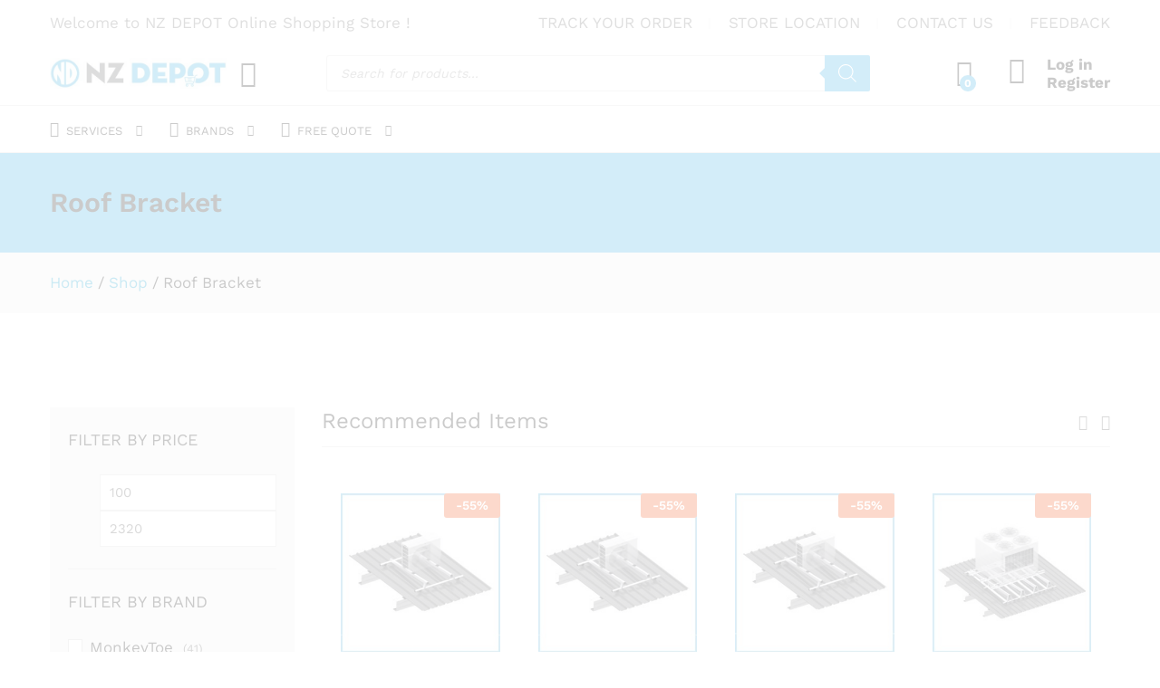

--- FILE ---
content_type: text/html; charset=UTF-8
request_url: https://nzdepot.co.nz/product-category/roof-bracket/
body_size: 67329
content:
<!DOCTYPE html>
<html lang="en-US" prefix="og: https://ogp.me/ns#">
<head><script data-no-optimize="1">var litespeed_docref=sessionStorage.getItem("litespeed_docref");litespeed_docref&&(Object.defineProperty(document,"referrer",{get:function(){return litespeed_docref}}),sessionStorage.removeItem("litespeed_docref"));</script>
    <meta charset="UTF-8">
    <meta name="viewport" content="width=device-width, initial-scale=1">
    <link rel="pingback" href="https://nzdepot.co.nz/xmlrpc.php">

		<link rel="preload" href="https://nzdepot.co.nz/wp-content/themes/martfury/fonts/linearicons.woff2" as="font" type="font/woff2" crossorigin>
	<link rel="preload" href="https://nzdepot.co.nz/wp-content/themes/martfury/fonts/eleganticons.woff2" as="font" type="font/woff2" crossorigin>
	<link rel="preload" href="https://nzdepot.co.nz/wp-content/themes/martfury/fonts/ionicons.woff2" as="font" type="font/woff2" crossorigin>
	<!-- Google Tag Manager -->
<script>(function(w,d,s,l,i){w[l]=w[l]||[];w[l].push({'gtm.start':
new Date().getTime(),event:'gtm.js'});var f=d.getElementsByTagName(s)[0],
j=d.createElement(s),dl=l!='dataLayer'?'&l='+l:'';j.async=true;j.src=
'https://www.googletagmanager.com/gtm.js?id='+i+dl;f.parentNode.insertBefore(j,f);
})(window,document,'script','dataLayer','GTM-KX66QQJ6');</script>
<!-- End Google Tag Manager -->

<!-- Search Engine Optimization by Rank Math PRO - https://rankmath.com/ -->
<title>Shop Roof Bracket Online | NZ DEPOT</title>
<meta name="description" content="Discover the best Roof Bracket in NZ at NZ Depot. Our range offers efficient, quiet, and powerful solutions. Shop now for fast delivery!"/>
<meta name="robots" content="follow, index, max-snippet:-1, max-video-preview:-1, max-image-preview:large"/>
<link rel="canonical" href="https://nzdepot.co.nz/product-category/roof-bracket/" />
<link rel="next" href="https://nzdepot.co.nz/product-category/roof-bracket/page/2/" />
<meta property="og:locale" content="en_US" />
<meta property="og:type" content="article" />
<meta property="og:title" content="Shop Roof Bracket Online | NZ DEPOT" />
<meta property="og:description" content="Discover the best Roof Bracket in NZ at NZ Depot. Our range offers efficient, quiet, and powerful solutions. Shop now for fast delivery!" />
<meta property="og:url" content="https://nzdepot.co.nz/product-category/roof-bracket/" />
<meta property="og:site_name" content="NZ DEPOT" />
<meta property="article:publisher" content="https://www.facebook.com/nzdepot2" />
<meta name="twitter:card" content="summary_large_image" />
<meta name="twitter:title" content="Shop Roof Bracket Online | NZ DEPOT" />
<meta name="twitter:description" content="Discover the best Roof Bracket in NZ at NZ Depot. Our range offers efficient, quiet, and powerful solutions. Shop now for fast delivery!" />
<meta name="twitter:site" content="@nzdepot" />
<meta name="twitter:label1" content="Products" />
<meta name="twitter:data1" content="41" />
<script type="application/ld+json" class="rank-math-schema-pro">{"@context":"https://schema.org","@graph":[{"@type":"Organization","@id":"https://nzdepot.co.nz/#organization","name":"NZ DEPOT","sameAs":["https://www.facebook.com/nzdepot2","https://twitter.com/nzdepot","https://www.instagram.com/nzdepot","https://www.pinterest.nz/nzdepot","https://twitter.com/nzdepot","https://www.linkedin.com/company/nzdepot/","https://www.tiktok.com/@nzdepot","https://tumblr.com/nzdepot","https://flickr.com/photos/nzdepot","https://youtube.com/@newzealanddepot","https://share.google/pKFTeuDoZPhtc6Kam"]},{"@type":"WebSite","@id":"https://nzdepot.co.nz/#website","url":"https://nzdepot.co.nz","name":"NZ DEPOT","alternateName":"New Zealand Depot, nzdepot, depot","publisher":{"@id":"https://nzdepot.co.nz/#organization"},"inLanguage":"en-US"},{"@type":"BreadcrumbList","@id":"https://nzdepot.co.nz/product-category/roof-bracket/#breadcrumb","itemListElement":[{"@type":"ListItem","position":"1","item":{"@id":"https://nzdepot.co.nz","name":"Home"}},{"@type":"ListItem","position":"2","item":{"@id":"https://nzdepot.co.nz/product-category/roof-bracket/","name":"Roof Bracket"}}]},{"@type":"CollectionPage","@id":"https://nzdepot.co.nz/product-category/roof-bracket/#webpage","url":"https://nzdepot.co.nz/product-category/roof-bracket/","name":"Shop Roof Bracket Online | NZ DEPOT","isPartOf":{"@id":"https://nzdepot.co.nz/#website"},"inLanguage":"en-US","breadcrumb":{"@id":"https://nzdepot.co.nz/product-category/roof-bracket/#breadcrumb"}}]}</script>
<!-- /Rank Math WordPress SEO plugin -->

<link rel='dns-prefetch' href='//cdn.jsdelivr.net' />
<link rel='dns-prefetch' href='//www.googletagmanager.com' />
<link rel="alternate" type="application/rss+xml" title="NZ DEPOT &raquo; Feed" href="https://nzdepot.co.nz/feed/" />
<link rel="alternate" type="application/rss+xml" title="NZ DEPOT &raquo; Comments Feed" href="https://nzdepot.co.nz/comments/feed/" />
<link rel="alternate" type="application/rss+xml" title="NZ DEPOT &raquo; Roof Bracket Category Feed" href="https://nzdepot.co.nz/product-category/roof-bracket/feed/" />

<link data-optimized="2" rel="stylesheet" href="https://nzdepot.co.nz/wp-content/litespeed/css/ba425654fc8f33906373ea03e8bee00d.css?ver=fc292" />































<script type="text/template" id="tmpl-variation-template">
	<div class="woocommerce-variation-description">{{{ data.variation.variation_description }}}</div>
	<div class="woocommerce-variation-price">{{{ data.variation.price_html }}}</div>
	<div class="woocommerce-variation-availability">{{{ data.variation.availability_html }}}</div>
</script>
<script type="text/template" id="tmpl-unavailable-variation-template">
	<p role="alert">Sorry, this product is unavailable. Please choose a different combination.</p>
</script>
<script type="text/javascript" src="https://nzdepot.co.nz/wp-includes/js/jquery/jquery.min.js?ver=3.7.1" id="jquery-core-js"></script>
<script data-optimized="1" type="text/javascript" src="https://nzdepot.co.nz/wp-content/litespeed/js/3cd34ebe0b8526739f6eb4a6b2601a9f.js?ver=90b05" id="jquery-migrate-js" defer data-deferred="1"></script>
<script data-optimized="1" type="text/javascript" src="https://nzdepot.co.nz/wp-content/litespeed/js/131c524845cf8c2698ca461db2c88908.js?ver=98ed5" id="addy-script-js" defer data-deferred="1"></script>
<script data-optimized="1" type="text/javascript" src="https://nzdepot.co.nz/wp-content/litespeed/js/695485236d3cefe7f047938e0537cc2d.js?ver=5f6e6" id="wc-jquery-blockui-js" defer="defer" data-wp-strategy="defer"></script>
<script data-optimized="1" type="text/javascript" id="wc-add-to-cart-js-extra" src="[data-uri]" defer></script>
<script data-optimized="1" type="text/javascript" src="https://nzdepot.co.nz/wp-content/litespeed/js/18f6726b889791afb4bd305a194a6e22.js?ver=8340b" id="wc-add-to-cart-js" defer="defer" data-wp-strategy="defer"></script>
<script data-optimized="1" type="text/javascript" src="https://nzdepot.co.nz/wp-content/litespeed/js/cbf033080999255f4ff2caa191274d03.js?ver=e6ff1" id="wc-js-cookie-js" defer="defer" data-wp-strategy="defer"></script>
<script data-optimized="1" type="text/javascript" id="woocommerce-js-extra" src="[data-uri]" defer></script>
<script data-optimized="1" type="text/javascript" src="https://nzdepot.co.nz/wp-content/litespeed/js/2b28679c707beed6c50ec00e3f00b413.js?ver=86de4" id="woocommerce-js" defer="defer" data-wp-strategy="defer"></script>
<script data-optimized="1" type="text/javascript" id="wc-cart-fragments-js-extra" src="[data-uri]" defer></script>
<script data-optimized="1" type="text/javascript" src="https://nzdepot.co.nz/wp-content/litespeed/js/61d014fbcb01f02f3a10fa4637bfd439.js?ver=d1334" id="wc-cart-fragments-js" defer="defer" data-wp-strategy="defer"></script>
<script data-optimized="1" type="text/javascript" id="wp-loyalty-rules-main-js-extra" src="[data-uri]" defer></script>
<script data-optimized="1" type="text/javascript" src="https://nzdepot.co.nz/wp-content/litespeed/js/cdd0aeb2afb2653a024b0d22dbe0c852.js?ver=e1425" id="wp-loyalty-rules-main-js" defer data-deferred="1"></script>
<script data-optimized="1" type="text/javascript" id="nz_post_script-js-extra" src="[data-uri]" defer></script>
<script data-optimized="1" type="text/javascript" src="https://nzdepot.co.nz/wp-content/litespeed/js/5ae0d1ac8d0a02727bdd5ddd737518cd.js?ver=80299" id="nz_post_script-js" defer data-deferred="1"></script>
<script data-optimized="1" type="text/javascript" src="https://nzdepot.co.nz/wp-content/litespeed/js/16e29eed9c66cad73d74b78c00e07082.js?ver=d6fd5" id="latitude_payment_fields_js-js" defer data-deferred="1"></script>
<script data-optimized="1" type="text/javascript" src="https://nzdepot.co.nz/wp-content/litespeed/js/f8cdbd3b2fa0ab1f0c1726f5ee41dbfb.js?ver=6afc6" id="underscore-js" defer data-deferred="1"></script>
<script data-optimized="1" type="text/javascript" id="wp-util-js-extra" src="[data-uri]" defer></script>
<script data-optimized="1" type="text/javascript" src="https://nzdepot.co.nz/wp-content/litespeed/js/0822ca3276eb06051713b3a60ac925f1.js?ver=14e35" id="wp-util-js" defer data-deferred="1"></script>
<script data-optimized="1" type="text/javascript" id="wc-add-to-cart-variation-js-extra" src="[data-uri]" defer></script>
<script data-optimized="1" type="text/javascript" src="https://nzdepot.co.nz/wp-content/litespeed/js/2dccd459d35b3abe85217c25b69c765e.js?ver=df607" id="wc-add-to-cart-variation-js" defer="defer" data-wp-strategy="defer"></script>
<script data-optimized="1" type="text/javascript" src="https://nzdepot.co.nz/wp-content/litespeed/js/1ce509e09aa2f67a3c29fe6c328521c3.js?ver=2a298" id="waypoints-js" defer data-deferred="1"></script>
<script data-optimized="1" type="text/javascript" src="https://nzdepot.co.nz/wp-content/litespeed/js/61b4927db76a5a6b744e4a1f71b3d171.js?ver=2f1a0" id="wp-hooks-js" defer data-deferred="1"></script>
<script data-optimized="1" type="text/javascript" id="wpm-js-extra" src="[data-uri]" defer></script>
<script data-optimized="1" type="text/javascript" src="https://nzdepot.co.nz/wp-content/litespeed/js/e5a245a03daee90c105c339418e59714.js?ver=4a7c2" id="wpm-js" defer data-deferred="1"></script>
<link rel="https://api.w.org/" href="https://nzdepot.co.nz/wp-json/" /><link rel="alternate" title="JSON" type="application/json" href="https://nzdepot.co.nz/wp-json/wp/v2/product_cat/3907" /><link rel="EditURI" type="application/rsd+xml" title="RSD" href="https://nzdepot.co.nz/xmlrpc.php?rsd" />
<meta name="generator" content="WordPress 6.9" />
<script data-optimized="1" src="[data-uri]" defer></script><meta name="generator" content="Site Kit by Google 1.170.0" />
		
			<noscript><style>.woocommerce-product-gallery{ opacity: 1 !important; }</style></noscript>
	
<!-- Google AdSense meta tags added by Site Kit -->
<meta name="google-adsense-platform-account" content="ca-host-pub-2644536267352236">
<meta name="google-adsense-platform-domain" content="sitekit.withgoogle.com">
<!-- End Google AdSense meta tags added by Site Kit -->
<meta name="generator" content="Elementor 3.34.1; features: additional_custom_breakpoints; settings: css_print_method-external, google_font-enabled, font_display-swap">

<!-- START Pixel Manager for WooCommerce -->

		<script data-optimized="1" src="[data-uri]" defer></script>

		
<!-- END Pixel Manager for WooCommerce -->
<script data-optimized="1" src="[data-uri]" defer></script><link rel="icon" href="https://nzdepot.co.nz/wp-content/uploads/2026/01/cropped-nz-depot-favicon-heat-pumps-32x32.png" sizes="32x32" />
<link rel="icon" href="https://nzdepot.co.nz/wp-content/uploads/2026/01/cropped-nz-depot-favicon-heat-pumps-192x192.png" sizes="192x192" />
<link rel="apple-touch-icon" href="https://nzdepot.co.nz/wp-content/uploads/2026/01/cropped-nz-depot-favicon-heat-pumps-180x180.png" />
<meta name="msapplication-TileImage" content="https://nzdepot.co.nz/wp-content/uploads/2026/01/cropped-nz-depot-favicon-heat-pumps-270x270.png" />
		
		<style id="kirki-inline-styles"></style>
</head>

<body class="archive tax-product_cat term-roof-bracket term-3907 wp-embed-responsive wp-theme-martfury theme-martfury woocommerce woocommerce-page woocommerce-no-js group-blog header-layout-9 mf-catalog-page sidebar-content mf-catalog-layout-1 shop-view-grid catalog-ajax-filter catalog-filter-mobile navigation-type-numbers mf-light-skin sticky-header mf-product-loop-hover-2 elementor-columns-no-space elementor-default elementor-kit-107188">

<!-- Google Tag Manager (noscript) -->
<noscript><iframe src="https://www.googletagmanager.com/ns.html?id=GTM-KX66QQJ6"
height="0" width="0" style="display:none;visibility:hidden"></iframe></noscript>
<!-- End Google Tag Manager (noscript) -->

<div id="page" class="hfeed site">
			<div id="topbar" class="topbar ">
    <div class="container">
        <div class="row topbar-row">
			                <div class="topbar-left topbar-sidebar col-xs-12 col-sm-12 col-md-5 hidden-xs hidden-sm">
					<div id="custom_html-13" class="widget_text widget widget_custom_html"><div class="textwidget custom-html-widget">Welcome to NZ DEPOT Online Shopping Store !</div></div>                </div>


                <div class="topbar-right topbar-sidebar col-xs-12 col-sm-12 col-md-7 hidden-xs hidden-sm">
					<div id="custom_html-16" class="widget_text widget widget_custom_html"><div class="textwidget custom-html-widget"> <a href="https://nzdepot.co.nz/order-tracking/">Track Your Order</a></div></div><div id="custom_html-17" class="widget_text widget widget_custom_html"><div class="textwidget custom-html-widget"> <a href="https://nzdepot.co.nz/about-us/contact-us/">Store Location</a></div></div><div id="custom_html-33" class="widget_text widget widget_custom_html"><div class="textwidget custom-html-widget"> <a href="https://nzdepot.co.nz/about-us/contact-us/">Contact Us</a></div></div><div id="custom_html-35" class="widget_text widget widget_custom_html"><div class="textwidget custom-html-widget"> <a href="https://bit.ly/4eoat1H">Feedback</a></div></div>                </div>
			
			
        </div>
    </div>
</div>        <header id="site-header" class="site-header header-department-top">
			<div class="header-main">
    <div class="container">
        <div class="row header-row">
            <div class="header-logo col-lg-3 col-md-3 col-sm-6 col-xs-6">
                <div class="d-logo">
					    <div class="logo">
        <a href="https://nzdepot.co.nz/">
            <img class="site-logo" alt="NZ DEPOT"
                 src="https://nzdepot.co.nz/wp-content/uploads/2026/01/nz-depot-heat-pumps-nz-appliances-logo.jpg"/>
			        </a>
    </div>
<p class="site-title"><a href="https://nzdepot.co.nz/" rel="home">NZ DEPOT</a></p>    <h2 class="site-description">Appliances with Installation Service</h2>

                </div>
				                    <div class="d-department hidden-xs hidden-sm">
						        <div class="products-cats-menu mf-closed">
            <div class="cats-menu-title"><i class="icon-menu"><span class="s-space">&nbsp;</span></i><span class="text">Shop By Department</span></div>

            <div class="toggle-product-cats nav" >
				<ul id="menu-main-menu" class="menu"><li class="menu-item menu-item-type-taxonomy menu-item-object-product_cat menu-item-has-children menu-item-292979 dropdown hasmenu"><a href="https://nzdepot.co.nz/product-category/air-conditioners/" class="dropdown-toggle" role="button" data-toggle="dropdown" aria-haspopup="true" aria-expanded="false">Heating, Cooling &#038; Air Purifer</a>
<ul class="dropdown-submenu">
	<li class="menu-item menu-item-type-taxonomy menu-item-object-product_cat menu-item-has-children menu-item-292977 dropdown hasmenu"><a href="https://nzdepot.co.nz/product-category/air-conditioners/heat-pump/" class="dropdown-toggle" role="button" data-toggle="dropdown" aria-haspopup="true" aria-expanded="false">Heat Pump</a>
	<ul class="dropdown-submenu">
		<li class="menu-item menu-item-type-taxonomy menu-item-object-product_cat menu-item-292978"><a href="https://nzdepot.co.nz/product-category/air-conditioners/heat-pump/high-wall-heat-pumps-nz/">High Wall</a></li>
		<li class="menu-item menu-item-type-taxonomy menu-item-object-product_cat menu-item-752999"><a href="https://nzdepot.co.nz/product-category/air-conditioners/heat-pump/floor-console-heat-pump-nz/">Floor Console</a></li>
		<li class="menu-item menu-item-type-taxonomy menu-item-object-product_cat menu-item-has-children menu-item-113352 dropdown hasmenu"><a href="https://nzdepot.co.nz/product-category//multi-split-system/" class="dropdown-toggle" role="button" data-toggle="dropdown" aria-haspopup="true" aria-expanded="false">Multi Split System</a>
		<ul class="dropdown-submenu">
			<li class="menu-item menu-item-type-taxonomy menu-item-object-product_cat menu-item-121999"><a href="https://nzdepot.co.nz/product-category/multi-indoor-unit/">Multi Indoor Unit</a></li>

		</ul>
</li>

	</ul>
</li>
	<li class="menu-item menu-item-type-taxonomy menu-item-object-product_cat menu-item-987638"><a href="https://nzdepot.co.nz/product-category/condensate-pumps/">Condensate Pumps</a></li>
	<li class="menu-item menu-item-type-taxonomy menu-item-object-product_cat menu-item-113373"><a href="https://nzdepot.co.nz/product-category//air-purifier/">Air Purifier</a></li>
	<li class="menu-item menu-item-type-taxonomy menu-item-object-product_cat menu-item-121979"><a href="https://nzdepot.co.nz/product-category/air-cooled-chillers/">Air Cooled Chillers</a></li>
	<li class="menu-item menu-item-type-taxonomy menu-item-object-product_cat menu-item-121998"><a href="https://nzdepot.co.nz/product-category//ducted-systems-kits/">Ducted Systems Kits</a></li>
	<li class="menu-item menu-item-type-taxonomy menu-item-object-product_cat menu-item-47961"><a href="https://nzdepot.co.nz/product-category/air-conditioners/copper-pipe/">Copper Pipe</a></li>
	<li class="menu-item menu-item-type-taxonomy menu-item-object-product_cat menu-item-105747"><a href="https://nzdepot.co.nz/product-category/rotor-motor/">Rotor Motor</a></li>
	<li class="menu-item menu-item-type-taxonomy menu-item-object-product_cat menu-item-105754"><a href="https://nzdepot.co.nz/product-category/map-gas-brazing/">Map Gas &amp; Brazing</a></li>
	<li class="menu-item menu-item-type-taxonomy menu-item-object-product_cat menu-item-has-children menu-item-105762 dropdown hasmenu"><a href="https://nzdepot.co.nz/product-category/chemicals-and-wipes/" class="dropdown-toggle" role="button" data-toggle="dropdown" aria-haspopup="true" aria-expanded="false">Chemicals and Wipes</a>
	<ul class="dropdown-submenu">
		<li class="menu-item menu-item-type-taxonomy menu-item-object-product_cat menu-item-105761"><a href="https://nzdepot.co.nz/product-category/chemicals/">Chemicals</a></li>
		<li class="menu-item menu-item-type-taxonomy menu-item-object-product_cat menu-item-105763"><a href="https://nzdepot.co.nz/product-category/hygiene-wipes/">Hygiene Wipes</a></li>

	</ul>
</li>

</ul>
</li>
<li class="menu-item menu-item-type-custom menu-item-object-custom menu-item-has-children menu-item-353106 dropdown hasmenu"><a href="https://nzdepot.co.nz/product-category/hvac" class="dropdown-toggle" role="button" data-toggle="dropdown" aria-haspopup="true" aria-expanded="false">HVAC &#038; Accessories</a>
<ul class="dropdown-submenu">
	<li class="menu-item menu-item-type-taxonomy menu-item-object-product_cat menu-item-has-children menu-item-350692 dropdown hasmenu"><a href="https://nzdepot.co.nz/product-category/duct/" class="dropdown-toggle" role="button" data-toggle="dropdown" aria-haspopup="true" aria-expanded="false">Duct</a>
	<ul class="dropdown-submenu">
		<li class="menu-item menu-item-type-taxonomy menu-item-object-product_cat menu-item-has-children menu-item-350693 dropdown hasmenu"><a href="https://nzdepot.co.nz/product-category/flexible-duct-insulated/" class="dropdown-toggle" role="button" data-toggle="dropdown" aria-haspopup="true" aria-expanded="false">Flexible Duct &#8211; Insulated</a>
		<ul class="dropdown-submenu">
			<li class="menu-item menu-item-type-taxonomy menu-item-object-product_cat menu-item-350694"><a href="https://nzdepot.co.nz/product-category/insulated-flexible-duct/">Insulated Flexible Duct</a></li>
			<li class="menu-item menu-item-type-taxonomy menu-item-object-product_cat menu-item-350695"><a href="https://nzdepot.co.nz/product-category/silent-flex/">Silent Flex</a></li>
			<li class="menu-item menu-item-type-taxonomy menu-item-object-product_cat menu-item-350696"><a href="https://nzdepot.co.nz/product-category/flexible-reducer/">Flexible Reducer</a></li>
			<li class="menu-item menu-item-type-taxonomy menu-item-object-product_cat menu-item-350697"><a href="https://nzdepot.co.nz/product-category/insulated-rigi-flex/">Insulated Rigi-Flex</a></li>
			<li class="menu-item menu-item-type-taxonomy menu-item-object-product_cat menu-item-350698"><a href="https://nzdepot.co.nz/product-category/acoustic-insulated-perforated-rigi-flex/">Acoustic insulated perforated Rigi-Flex</a></li>

		</ul>
</li>
		<li class="menu-item menu-item-type-taxonomy menu-item-object-product_cat menu-item-has-children menu-item-350699 dropdown hasmenu"><a href="https://nzdepot.co.nz/product-category/flexible-duct-nude/" class="dropdown-toggle" role="button" data-toggle="dropdown" aria-haspopup="true" aria-expanded="false">Flexible Duct &#8211; Nude</a>
		<ul class="dropdown-submenu">
			<li class="menu-item menu-item-type-taxonomy menu-item-object-product_cat menu-item-350700"><a href="https://nzdepot.co.nz/product-category/uninsulated-flex/">Uninsulated Flex</a></li>
			<li class="menu-item menu-item-type-taxonomy menu-item-object-product_cat menu-item-350701"><a href="https://nzdepot.co.nz/product-category/rigi-flex-aluminium/">Rigi-Flex &#8211; Aluminium</a></li>
			<li class="menu-item menu-item-type-taxonomy menu-item-object-product_cat menu-item-350702"><a href="https://nzdepot.co.nz/product-category/semi-rigid-flexible-duct-stainless-steel/">Semi-Rigid Flexible Duct &#8211; Stainless Steel</a></li>
			<li class="menu-item menu-item-type-taxonomy menu-item-object-product_cat menu-item-350703"><a href="https://nzdepot.co.nz/product-category/flexible-reducer/">Flexible Reducer</a></li>

		</ul>
</li>
		<li class="menu-item menu-item-type-taxonomy menu-item-object-product_cat menu-item-has-children menu-item-350704 dropdown hasmenu"><a href="https://nzdepot.co.nz/product-category/rigi-flex/" class="dropdown-toggle" role="button" data-toggle="dropdown" aria-haspopup="true" aria-expanded="false">Rigi-Flex</a>
		<ul class="dropdown-submenu">
			<li class="menu-item menu-item-type-taxonomy menu-item-object-product_cat menu-item-350705"><a href="https://nzdepot.co.nz/product-category/un-insulated-rigi-flex/">Un-insulated Rigi-Flex</a></li>
			<li class="menu-item menu-item-type-taxonomy menu-item-object-product_cat menu-item-350746"><a href="https://nzdepot.co.nz/product-category/insulated-rigi-flex/">Insulated Rigi-Flex</a></li>
			<li class="menu-item menu-item-type-taxonomy menu-item-object-product_cat menu-item-350706"><a href="https://nzdepot.co.nz/product-category/rigi-flex-stainless-steel/">Rigi-Flex &#8211; Stainless Steel</a></li>
			<li class="menu-item menu-item-type-taxonomy menu-item-object-product_cat menu-item-350707"><a href="https://nzdepot.co.nz/product-category/acoustic-insulated-perforated-rigi-flex/">Acoustic insulated perforated Rigi-Flex</a></li>

		</ul>
</li>
		<li class="menu-item menu-item-type-taxonomy menu-item-object-product_cat menu-item-has-children menu-item-350708 dropdown hasmenu"><a href="https://nzdepot.co.nz/product-category/rigid-tube/" class="dropdown-toggle" role="button" data-toggle="dropdown" aria-haspopup="true" aria-expanded="false">Rigid Tube</a>
		<ul class="dropdown-submenu">
			<li class="menu-item menu-item-type-taxonomy menu-item-object-product_cat menu-item-350711"><a href="https://nzdepot.co.nz/product-category/spiro-galv-per-meter/">Spiro Galv per meter</a></li>
			<li class="menu-item menu-item-type-taxonomy menu-item-object-product_cat menu-item-350712"><a href="https://nzdepot.co.nz/product-category/wrapped-tube-fire-stop-insulation/">Wrapped Tube (Fire stop insulation)</a></li>
			<li class="menu-item menu-item-type-taxonomy menu-item-object-product_cat menu-item-350713"><a href="https://nzdepot.co.nz/product-category/tube-with-thermobreak-insulation/">Tube with Thermobreak insulation</a></li>
			<li class="menu-item menu-item-type-taxonomy menu-item-object-product_cat menu-item-350714"><a href="https://nzdepot.co.nz/product-category/spiral-duct-wrap/">Spiral Duct Wrap</a></li>
			<li class="menu-item menu-item-type-taxonomy menu-item-object-product_cat menu-item-350715"><a href="https://nzdepot.co.nz/product-category/steel-tube-white/">Steel Tube &#8211; White</a></li>
			<li class="menu-item menu-item-type-taxonomy menu-item-object-product_cat menu-item-350716"><a href="https://nzdepot.co.nz/product-category/tube-diffusers/">Tube Diffusers</a></li>

		</ul>
</li>
		<li class="menu-item menu-item-type-taxonomy menu-item-object-product_cat menu-item-has-children menu-item-350717 dropdown hasmenu"><a href="https://nzdepot.co.nz/product-category/pvc-ducting/" class="dropdown-toggle" role="button" data-toggle="dropdown" aria-haspopup="true" aria-expanded="false">PVC Ducting</a>
		<ul class="dropdown-submenu">
			<li class="menu-item menu-item-type-taxonomy menu-item-object-product_cat menu-item-350718"><a href="https://nzdepot.co.nz/product-category/pvc-ducting-info/">PVC Ducting info</a></li>
			<li class="menu-item menu-item-type-taxonomy menu-item-object-product_cat menu-item-350719"><a href="https://nzdepot.co.nz/product-category/pvc-ducting-flat-lengths-all-sizes/">PVC ducting &#8211; Flat lengths &#8211; all sizes</a></li>
			<li class="menu-item menu-item-type-taxonomy menu-item-object-product_cat menu-item-350720"><a href="https://nzdepot.co.nz/product-category/adapters-reducers-all-sizes/">Adapters &amp; Reducers &#8211; all sizes</a></li>
			<li class="menu-item menu-item-type-taxonomy menu-item-object-product_cat menu-item-350721"><a href="https://nzdepot.co.nz/product-category/ecoduct-rectangular-300x70mm-fittings-200dia-similar/">&#8220;ecoduct&#8221; Rectangular 300x70mm &amp; fittings (200dia similar)</a></li>
			<li class="menu-item menu-item-type-taxonomy menu-item-object-product_cat menu-item-350722"><a href="https://nzdepot.co.nz/product-category/first-rectangular-220x90mm-fittings-150dia-similar/">&#8220;FIRST&#8221; Rectangular 220x90mm &amp; fittings (150dia similar)</a></li>
			<li class="menu-item menu-item-type-taxonomy menu-item-object-product_cat menu-item-350723"><a href="https://nzdepot.co.nz/product-category/vents-rectangular-204x60mm-fittings/">&#8220;VENTS&#8221; Rectangular 204x60mm &amp; fittings</a></li>
			<li class="menu-item menu-item-type-taxonomy menu-item-object-product_cat menu-item-350724"><a href="https://nzdepot.co.nz/product-category/vents-round-100mm-dia-fittings/">&#8220;VENTS&#8221; Round 100mm dia &amp; fittings</a></li>
			<li class="menu-item menu-item-type-taxonomy menu-item-object-product_cat menu-item-350725"><a href="https://nzdepot.co.nz/product-category/vents-round-125mm-dia-fittings/">&#8220;VENTS&#8221; Round 125mm dia &amp; Fittings</a></li>
			<li class="menu-item menu-item-type-taxonomy menu-item-object-product_cat menu-item-350726"><a href="https://nzdepot.co.nz/product-category/round-150mm-dia-fittings/">Round 150mm dia &amp; fittings</a></li>

		</ul>
</li>
		<li class="menu-item menu-item-type-taxonomy menu-item-object-product_cat menu-item-has-children menu-item-350727 dropdown hasmenu"><a href="https://nzdepot.co.nz/product-category/td-panel/" class="dropdown-toggle" role="button" data-toggle="dropdown" aria-haspopup="true" aria-expanded="false">TD panel</a>
		<ul class="dropdown-submenu">
			<li class="menu-item menu-item-type-taxonomy menu-item-object-product_cat menu-item-350728"><a href="https://nzdepot.co.nz/product-category/manufacturing-fittings-made-with-td-panel/">Manufacturing &amp; Fittings made with TD panel</a></li>
			<li class="menu-item menu-item-type-taxonomy menu-item-object-product_cat menu-item-350729"><a href="https://nzdepot.co.nz/product-category/castellated-spigots-for-td-fittings/">Castellated Spigots for TD fittings</a></li>
			<li class="menu-item menu-item-type-taxonomy menu-item-object-product_cat menu-item-350730"><a href="https://nzdepot.co.nz/product-category/damper-blade-for-castellated-spigot/">Damper Blade for castellated spigot</a></li>

		</ul>
</li>
		<li class="menu-item menu-item-type-taxonomy menu-item-object-product_cat menu-item-350731"><a href="https://nzdepot.co.nz/product-category/ductsox/">DuctSox</a></li>
		<li class="menu-item menu-item-type-taxonomy menu-item-object-product_cat menu-item-350732"><a href="https://nzdepot.co.nz/product-category/manufactured-duct/">Manufactured Duct</a></li>
		<li class="menu-item menu-item-type-taxonomy menu-item-object-product_cat menu-item-has-children menu-item-350733 dropdown hasmenu"><a href="https://nzdepot.co.nz/product-category/duct-manufacturing-supplies/" class="dropdown-toggle" role="button" data-toggle="dropdown" aria-haspopup="true" aria-expanded="false">Duct Manufacturing Supplies</a>
		<ul class="dropdown-submenu">
			<li class="menu-item menu-item-type-taxonomy menu-item-object-product_cat menu-item-350734"><a href="https://nzdepot.co.nz/product-category/tapes-and-sealants/">Tapes and Sealants</a></li>
			<li class="menu-item menu-item-type-taxonomy menu-item-object-product_cat menu-item-350747"><a href="https://nzdepot.co.nz/product-category/thermobreak-duct-wrap/">Thermobreak &amp; Duct Wrap</a></li>
			<li class="menu-item menu-item-type-taxonomy menu-item-object-product_cat menu-item-350735"><a href="https://nzdepot.co.nz/product-category/flexible-duct-connectors/">Flexible Duct Connectors</a></li>
			<li class="menu-item menu-item-type-taxonomy menu-item-object-product_cat menu-item-350736"><a href="https://nzdepot.co.nz/product-category/cam-lock/">Cam-Lock</a></li>
			<li class="menu-item menu-item-type-taxonomy menu-item-object-product_cat menu-item-350737"><a href="https://nzdepot.co.nz/product-category/air-regulation-hardware/">Air Regulation Hardware</a></li>
			<li class="menu-item menu-item-type-taxonomy menu-item-object-product_cat menu-item-350738"><a href="https://nzdepot.co.nz/product-category/vane-rail/">Vane Rail</a></li>
			<li class="menu-item menu-item-type-taxonomy menu-item-object-product_cat menu-item-350739"><a href="https://nzdepot.co.nz/product-category/sword-joint/">Sword Joint</a></li>
			<li class="menu-item menu-item-type-taxonomy menu-item-object-product_cat menu-item-350740"><a href="https://nzdepot.co.nz/product-category/access-doors-flat-walled-duct/">Access Doors &#8211; Flat walled duct</a></li>
			<li class="menu-item menu-item-type-taxonomy menu-item-object-product_cat menu-item-350741"><a href="https://nzdepot.co.nz/product-category/curved-access-doors/">Curved Access Doors</a></li>
			<li class="menu-item menu-item-type-taxonomy menu-item-object-product_cat menu-item-350742"><a href="https://nzdepot.co.nz/product-category/bullock-access-doors/">Bullock Access Doors</a></li>
			<li class="menu-item menu-item-type-taxonomy menu-item-object-product_cat menu-item-350743"><a href="https://nzdepot.co.nz/product-category/doby-verromax-flange-system/">Doby Verromax Flange System</a></li>
			<li class="menu-item menu-item-type-taxonomy menu-item-object-product_cat menu-item-350744"><a href="https://nzdepot.co.nz/product-category/standard-flange-system/">Standard Flange System</a></li>
			<li class="menu-item menu-item-type-taxonomy menu-item-object-product_cat menu-item-350745"><a href="https://nzdepot.co.nz/product-category/flange-accessories/">Flange Accessories</a></li>
			<li class="menu-item menu-item-type-taxonomy menu-item-object-product_cat menu-item-350748"><a href="https://nzdepot.co.nz/product-category/ventureclad-external-duct-cladding/">VentureClad external duct cladding</a></li>

		</ul>
</li>
		<li class="menu-item menu-item-type-taxonomy menu-item-object-product_cat menu-item-has-children menu-item-350750 dropdown hasmenu"><a href="https://nzdepot.co.nz/product-category/duct-flange-systems/" class="dropdown-toggle" role="button" data-toggle="dropdown" aria-haspopup="true" aria-expanded="false">Duct Flange Systems</a>
		<ul class="dropdown-submenu">
			<li class="menu-item menu-item-type-taxonomy menu-item-object-product_cat menu-item-350751"><a href="https://nzdepot.co.nz/product-category/doby-verromax-flange-system/">Doby Verromax Flange System</a></li>
			<li class="menu-item menu-item-type-taxonomy menu-item-object-product_cat menu-item-350752"><a href="https://nzdepot.co.nz/product-category/standard-flange-system/">Standard Flange System</a></li>
			<li class="menu-item menu-item-type-taxonomy menu-item-object-product_cat menu-item-350753"><a href="https://nzdepot.co.nz/product-category/flange-accessories/">Flange Accessories</a></li>

		</ul>
</li>
		<li class="menu-item menu-item-type-taxonomy menu-item-object-product_cat menu-item-has-children menu-item-350754 dropdown hasmenu"><a href="https://nzdepot.co.nz/product-category/duct-installation/" class="dropdown-toggle" role="button" data-toggle="dropdown" aria-haspopup="true" aria-expanded="false">Duct Installation</a>
		<ul class="dropdown-submenu">
			<li class="menu-item menu-item-type-taxonomy menu-item-object-product_cat menu-item-350755"><a href="https://nzdepot.co.nz/product-category/gripple-duct-hanger-systems/">Gripple Duct Hanger Systems</a></li>
			<li class="menu-item menu-item-type-taxonomy menu-item-object-product_cat menu-item-350756"><a href="https://nzdepot.co.nz/product-category/simplefix/">Simplefix</a></li>
			<li class="menu-item menu-item-type-taxonomy menu-item-object-product_cat menu-item-350757"><a href="https://nzdepot.co.nz/product-category/threaded-rod-other-accessories/">Threaded rod &amp; other accessories</a></li>
			<li class="menu-item menu-item-type-taxonomy menu-item-object-product_cat menu-item-350758"><a href="https://nzdepot.co.nz/product-category/duct-installation-brackets/">Duct Installation Brackets</a></li>
			<li class="menu-item menu-item-type-taxonomy menu-item-object-product_cat menu-item-350759"><a href="https://nzdepot.co.nz/product-category/flex-strap/">Flex strap, saddles &#038; lock pins</a></li>
			<li class="menu-item menu-item-type-taxonomy menu-item-object-product_cat menu-item-350760"><a href="https://nzdepot.co.nz/product-category/flex-flow-elbow/">Flex Flow Elbow</a></li>
			<li class="menu-item menu-item-type-taxonomy menu-item-object-product_cat menu-item-350761"><a href="https://nzdepot.co.nz/product-category/duct-clamps-holderbats/">Duct Clamps &amp; Holderbats</a></li>
			<li class="menu-item menu-item-type-taxonomy menu-item-object-product_cat menu-item-350762"><a href="https://nzdepot.co.nz/product-category/air-conditioning-mounts/">Air Conditioning Mounts</a></li>
			<li class="menu-item menu-item-type-taxonomy menu-item-object-product_cat menu-item-350763"><a href="https://nzdepot.co.nz/product-category/sheetmetal-tools/">Sheetmetal tools</a></li>
			<li class="menu-item menu-item-type-taxonomy menu-item-object-product_cat menu-item-350764"><a href="https://nzdepot.co.nz/product-category/pin-spotters-pins/">Pin spotters &amp; Pins</a></li>

		</ul>
</li>
		<li class="menu-item menu-item-type-taxonomy menu-item-object-product_cat menu-item-has-children menu-item-350765 dropdown hasmenu"><a href="https://nzdepot.co.nz/product-category/duct-fittings/" class="dropdown-toggle" role="button" data-toggle="dropdown" aria-haspopup="true" aria-expanded="false">Duct Fittings</a>
		<ul class="dropdown-submenu">
			<li class="menu-item menu-item-type-taxonomy menu-item-object-product_cat menu-item-350766"><a href="https://nzdepot.co.nz/product-category/y-branch-plastic-insulated-or-plain/">Y Branch Plastic insulated or plain</a></li>
			<li class="menu-item menu-item-type-taxonomy menu-item-object-product_cat menu-item-350767"><a href="https://nzdepot.co.nz/product-category/ey-equilateral-y-plastic/">EY equilateral Y plastic</a></li>
			<li class="menu-item menu-item-type-taxonomy menu-item-object-product_cat menu-item-350768"><a href="https://nzdepot.co.nz/product-category/pre-assembled-ybranches/">Pre-assembled Ybranches</a></li>
			<li class="menu-item menu-item-type-taxonomy menu-item-object-product_cat menu-item-350769"><a href="https://nzdepot.co.nz/product-category/yy-components-in-next-sections-clip-together/">YY components (in next sections) clip together</a></li>
			<li class="menu-item menu-item-type-taxonomy menu-item-object-product_cat menu-item-350770"><a href="https://nzdepot.co.nz/product-category/yy-insulated-bodies-need-3x-ys-or-yr-spigots/">YY insulated bodies (need 3x YS or YR spigots)</a></li>
			<li class="menu-item menu-item-type-taxonomy menu-item-object-product_cat menu-item-350771"><a href="https://nzdepot.co.nz/product-category/motorised-dampers-for-yy/">Motorised dampers for YY</a></li>
			<li class="menu-item menu-item-type-taxonomy menu-item-object-product_cat menu-item-350772"><a href="https://nzdepot.co.nz/product-category/ys-spigots-yr-reducing-spigots-for-yy-bodies/">YS spigots &amp; YR reducing spigots for YY bodies</a></li>
			<li class="menu-item menu-item-type-taxonomy menu-item-object-product_cat menu-item-350773"><a href="https://nzdepot.co.nz/product-category/ezy-insulated-body-needs-2x-adezcs-and-maybe-aderi/">EZY insulated body &#8211; needs 2x adEZCs (and maybe adERi)</a></li>
			<li class="menu-item menu-item-type-taxonomy menu-item-object-product_cat menu-item-350774"><a href="https://nzdepot.co.nz/product-category/reducers-for-ezy-can-be-linked-in-series-need-adezc/">Reducers for EZY (can be linked in series) &#8211; need adEZC</a></li>
			<li class="menu-item menu-item-type-taxonomy menu-item-object-product_cat menu-item-350775"><a href="https://nzdepot.co.nz/product-category/collars-for-ezy/">Collars for EZY</a></li>
			<li class="menu-item menu-item-type-taxonomy menu-item-object-product_cat menu-item-350776"><a href="https://nzdepot.co.nz/product-category/dampers-for-ezy-branches/">Dampers for EZY branches</a></li>
			<li class="menu-item menu-item-type-taxonomy menu-item-object-product_cat menu-item-350777"><a href="https://nzdepot.co.nz/product-category/reducers-plastic/">Reducers &#8211; Plastic</a></li>

		</ul>
</li>
		<li class="menu-item menu-item-type-taxonomy menu-item-object-product_cat menu-item-has-children menu-item-350778 dropdown hasmenu"><a href="https://nzdepot.co.nz/product-category/branches-insulated-with-metal-fittings/" class="dropdown-toggle" role="button" data-toggle="dropdown" aria-haspopup="true" aria-expanded="false">Branches &#8211; insulated with metal fittings</a>
		<ul class="dropdown-submenu">
			<li class="menu-item menu-item-type-taxonomy menu-item-object-product_cat menu-item-350779"><a href="https://nzdepot.co.nz/product-category/insulated-branches-standard-fittings/">Insulated branches &#8211; standard fittings</a></li>
			<li class="menu-item menu-item-type-taxonomy menu-item-object-product_cat menu-item-350781"><a href="https://nzdepot.co.nz/product-category/branch-non-standard/">Branch non-standard</a></li>

		</ul>
</li>
		<li class="menu-item menu-item-type-taxonomy menu-item-object-product_cat menu-item-has-children menu-item-350782 dropdown hasmenu"><a href="https://nzdepot.co.nz/product-category/branch-take-off-bto/" class="dropdown-toggle" role="button" data-toggle="dropdown" aria-haspopup="true" aria-expanded="false">Branch Take Off (BTO)</a>
		<ul class="dropdown-submenu">
			<li class="menu-item menu-item-type-taxonomy menu-item-object-product_cat menu-item-350783"><a href="https://nzdepot.co.nz/product-category/bto-metal/">BTO Metal</a></li>
			<li class="menu-item menu-item-type-taxonomy menu-item-object-product_cat menu-item-350784"><a href="https://nzdepot.co.nz/product-category/branch-take-off-plastic/">Branch Take Off &#8211; Plastic</a></li>
			<li class="menu-item menu-item-type-taxonomy menu-item-object-product_cat menu-item-350785"><a href="https://nzdepot.co.nz/product-category/double-multi-branch-take-off/">Double &amp; Multi Branch Take Off</a></li>

		</ul>
</li>
		<li class="menu-item menu-item-type-taxonomy menu-item-object-product_cat menu-item-has-children menu-item-350786 dropdown hasmenu"><a href="https://nzdepot.co.nz/product-category/reducers/" class="dropdown-toggle" role="button" data-toggle="dropdown" aria-haspopup="true" aria-expanded="false">Reducers</a>
		<ul class="dropdown-submenu">
			<li class="menu-item menu-item-type-taxonomy menu-item-object-product_cat menu-item-350787"><a href="https://nzdepot.co.nz/product-category/metal-reducers/">Metal Reducers</a></li>
			<li class="menu-item menu-item-type-taxonomy menu-item-object-product_cat menu-item-350788"><a href="https://nzdepot.co.nz/product-category/plastic-reducers/">Plastic Reducers</a></li>

		</ul>
</li>
		<li class="menu-item menu-item-type-taxonomy menu-item-object-product_cat menu-item-has-children menu-item-350790 dropdown hasmenu"><a href="https://nzdepot.co.nz/product-category/insulated-plenums/" class="dropdown-toggle" role="button" data-toggle="dropdown" aria-haspopup="true" aria-expanded="false">Insulated Plenums</a>
		<ul class="dropdown-submenu">
			<li class="menu-item menu-item-type-taxonomy menu-item-object-product_cat menu-item-350791"><a href="https://nzdepot.co.nz/product-category/plenums/">Plenums</a></li>

		</ul>
</li>
		<li class="menu-item menu-item-type-taxonomy menu-item-object-product_cat menu-item-has-children menu-item-350793 dropdown hasmenu"><a href="https://nzdepot.co.nz/product-category/grille-adaptors-and-cushion-heads/" class="dropdown-toggle" role="button" data-toggle="dropdown" aria-haspopup="true" aria-expanded="false">Echidna, Grille Adaptors and Cushion Heads</a>
		<ul class="dropdown-submenu">
			<li class="menu-item menu-item-type-taxonomy menu-item-object-product_cat menu-item-350794"><a href="https://nzdepot.co.nz/product-category/echidna/">Echidna</a></li>
			<li class="menu-item menu-item-type-taxonomy menu-item-object-product_cat menu-item-350795"><a href="https://nzdepot.co.nz/product-category/tdpanel-grille-boxes/">TDpanel Grille Boxes</a></li>
			<li class="menu-item menu-item-type-taxonomy menu-item-object-product_cat menu-item-350796"><a href="https://nzdepot.co.nz/product-category/side-entry-grille-box/">Side Entry Grille Box</a></li>
			<li class="menu-item menu-item-type-taxonomy menu-item-object-product_cat menu-item-350797"><a href="https://nzdepot.co.nz/product-category/side-entry-grille-box-25mm-novahush-insulation/">Side Entry Grille Box &#8211; 25mm Novahush Insulation</a></li>

		</ul>
</li>
		<li class="menu-item menu-item-type-taxonomy menu-item-object-product_cat menu-item-has-children menu-item-350798 dropdown hasmenu"><a href="https://nzdepot.co.nz/product-category/plastic-adaptors-accessories/" class="dropdown-toggle" role="button" data-toggle="dropdown" aria-haspopup="true" aria-expanded="false">Plastic Adaptors &amp; Accessories</a>
		<ul class="dropdown-submenu">
			<li class="menu-item menu-item-type-taxonomy menu-item-object-product_cat menu-item-350799"><a href="https://nzdepot.co.nz/product-category/plastic-neck-adaptor/">Plastic Neck Adaptor</a></li>
			<li class="menu-item menu-item-type-taxonomy menu-item-object-product_cat menu-item-350801"><a href="https://nzdepot.co.nz/product-category/back-draft-damper/">Back Draft Damper</a></li>
			<li class="menu-item menu-item-type-taxonomy menu-item-object-product_cat menu-item-350802"><a href="https://nzdepot.co.nz/product-category/metal-back-valve/">Metal Back Valve</a></li>
			<li class="menu-item menu-item-type-taxonomy menu-item-object-product_cat menu-item-350803"><a href="https://nzdepot.co.nz/product-category/flange/">Flange</a></li>
			<li class="menu-item menu-item-type-taxonomy menu-item-object-product_cat menu-item-350804"><a href="https://nzdepot.co.nz/product-category/connector-with-back-valve/">Connector with Back Valve</a></li>

		</ul>
</li>
		<li class="menu-item menu-item-type-taxonomy menu-item-object-product_cat menu-item-has-children menu-item-350805 dropdown hasmenu"><a href="https://nzdepot.co.nz/product-category/metal-fittings/" class="dropdown-toggle" role="button" data-toggle="dropdown" aria-haspopup="true" aria-expanded="false">Metal Fittings</a>
		<ul class="dropdown-submenu">
			<li class="menu-item menu-item-type-taxonomy menu-item-object-product_cat menu-item-350808"><a href="https://nzdepot.co.nz/product-category/fixed-bends/">Fixed Bends</a></li>
			<li class="menu-item menu-item-type-taxonomy menu-item-object-product_cat menu-item-350812"><a href="https://nzdepot.co.nz/product-category/saddle-take-offs-specify-angle-when-ordering/">Saddle Take-offs (Specify angle when ordering)</a></li>
			<li class="menu-item menu-item-type-taxonomy menu-item-object-product_cat menu-item-350813"><a href="https://nzdepot.co.nz/product-category/branch-take-offs-specify-angle-when-ordering/">Branch Take-offs (Specify angle when ordering)</a></li>
			<li class="menu-item menu-item-type-taxonomy menu-item-object-product_cat menu-item-350814"><a href="https://nzdepot.co.nz/product-category/backdraft-valve/">Backdraft Valve</a></li>

		</ul>
</li>
		<li class="menu-item menu-item-type-taxonomy menu-item-object-product_cat menu-item-has-children menu-item-350815 dropdown hasmenu"><a href="https://nzdepot.co.nz/product-category/spigots-spigot-dampers/" class="dropdown-toggle" role="button" data-toggle="dropdown" aria-haspopup="true" aria-expanded="false">Spigots &amp; Spigot Dampers</a>
		<ul class="dropdown-submenu">
			<li class="menu-item menu-item-type-taxonomy menu-item-object-product_cat menu-item-350816"><a href="https://nzdepot.co.nz/product-category/bellmouth-spigot/">Bellmouth Spigot</a></li>
			<li class="menu-item menu-item-type-taxonomy menu-item-object-product_cat menu-item-350817"><a href="https://nzdepot.co.nz/product-category/bellmouth-damper/">Bellmouth Damper</a></li>
			<li class="menu-item menu-item-type-taxonomy menu-item-object-product_cat menu-item-350819"><a href="https://nzdepot.co.nz/product-category/quadrant/">Quadrant</a></li>
			<li class="menu-item menu-item-type-taxonomy menu-item-object-product_cat menu-item-350820"><a href="https://nzdepot.co.nz/product-category/castellated-spigots-for-td-panel/">Castellated Spigots for TD panel</a></li>
			<li class="menu-item menu-item-type-taxonomy menu-item-object-product_cat menu-item-350821"><a href="https://nzdepot.co.nz/product-category/damper-blades/">Damper blades</a></li>

		</ul>
</li>
		<li class="menu-item menu-item-type-taxonomy menu-item-object-product_cat menu-item-has-children menu-item-350822 dropdown hasmenu"><a href="https://nzdepot.co.nz/product-category/fire-dampers/" class="dropdown-toggle" role="button" data-toggle="dropdown" aria-haspopup="true" aria-expanded="false">Fire Dampers</a>
		<ul class="dropdown-submenu">
			<li class="menu-item menu-item-type-taxonomy menu-item-object-product_cat menu-item-350823"><a href="https://nzdepot.co.nz/product-category/intumescent-fire-dampers/">Intumescent Fire Dampers</a></li>
			<li class="menu-item menu-item-type-taxonomy menu-item-object-product_cat menu-item-350824"><a href="https://nzdepot.co.nz/product-category/halton-fire-damper-valves/">Halton Fire Damper Valves</a></li>

		</ul>
</li>
		<li class="menu-item menu-item-type-taxonomy menu-item-object-product_cat menu-item-has-children menu-item-350840 dropdown hasmenu"><a href="https://nzdepot.co.nz/product-category/dampers-plastic-metal/" class="dropdown-toggle" role="button" data-toggle="dropdown" aria-haspopup="true" aria-expanded="false">Dampers &#8211; Plastic &amp; Metal</a>
		<ul class="dropdown-submenu">
			<li class="menu-item menu-item-type-taxonomy menu-item-object-product_cat menu-item-350849"><a href="https://nzdepot.co.nz/product-category/plastic-motorised-damper-inline-24v-240v/">Plastic Motorised Damper inline 24v &amp; 240v</a></li>
			<li class="menu-item menu-item-type-taxonomy menu-item-object-product_cat menu-item-350842"><a href="https://nzdepot.co.nz/product-category/motors-for-ezy-dampers/">Motors for EZY dampers</a></li>
			<li class="menu-item menu-item-type-taxonomy menu-item-object-product_cat menu-item-350843"><a href="https://nzdepot.co.nz/product-category/manual-inline-damper/">Manual inline Damper</a></li>
			<li class="menu-item menu-item-type-taxonomy menu-item-object-product_cat menu-item-350848"><a href="https://nzdepot.co.nz/product-category/plastic-motorised-damper-diverting-branch-single-double-y/">Plastic Motorised Damper Diverting Branch single &amp; double Y</a></li>
			<li class="menu-item menu-item-type-taxonomy menu-item-object-product_cat menu-item-350850"><a href="https://nzdepot.co.nz/product-category/zone-damper-sets/">Zone Damper Sets</a></li>
			<li class="menu-item menu-item-type-taxonomy menu-item-object-product_cat menu-item-350851"><a href="https://nzdepot.co.nz/product-category/damper-blades-for-ild-dc/">Damper blades for ILD &amp; DC</a></li>
			<li class="menu-item menu-item-type-taxonomy menu-item-object-product_cat menu-item-350852"><a href="https://nzdepot.co.nz/product-category/backdraft-dampers/">Backdraft dampers</a></li>

		</ul>
</li>
		<li class="menu-item menu-item-type-taxonomy menu-item-object-product_cat menu-item-has-children menu-item-350854 dropdown hasmenu"><a href="https://nzdepot.co.nz/product-category/filters-filter-boxes/" class="dropdown-toggle" role="button" data-toggle="dropdown" aria-haspopup="true" aria-expanded="false">Filters &amp; Filter Boxes</a>
		<ul class="dropdown-submenu">
			<li class="menu-item menu-item-type-taxonomy menu-item-object-product_cat menu-item-350855"><a href="https://nzdepot.co.nz/product-category/panel-filter/">Panel Filter</a></li>
			<li class="menu-item menu-item-type-taxonomy menu-item-object-product_cat menu-item-350856"><a href="https://nzdepot.co.nz/product-category/in-line-hinged-filter-box-plastic/">In-line hinged filter box Plastic</a></li>
			<li class="menu-item menu-item-type-taxonomy menu-item-object-product_cat menu-item-350859"><a href="https://nzdepot.co.nz/product-category/filter-box-in-ceiling-grid/">Filter Box in Ceiling Grid</a></li>
			<li class="menu-item menu-item-type-taxonomy menu-item-object-product_cat menu-item-350860"><a href="https://nzdepot.co.nz/product-category/round-fesit-filter-extended-surface-in-tube/">Round FESIT (filter extended surface in tube)</a></li>
			<li class="menu-item menu-item-type-taxonomy menu-item-object-product_cat menu-item-350861"><a href="https://nzdepot.co.nz/product-category/madonna-fesit-madonna-cowl-w-fesit/">Madonna FESIT (madonna cowl w FESIT)</a></li>
			<li class="menu-item menu-item-type-taxonomy menu-item-object-product_cat menu-item-350862"><a href="https://nzdepot.co.nz/product-category/extra-filter-bags-for-fesits/">Extra filter bags for FESITs</a></li>

		</ul>
</li>
		<li class="menu-item menu-item-type-taxonomy menu-item-object-product_cat menu-item-350863"><a href="https://nzdepot.co.nz/product-category/tube-diffusers/">Tube Diffusers</a></li>
		<li class="menu-item menu-item-type-taxonomy menu-item-object-product_cat menu-item-350864"><a href="https://nzdepot.co.nz/product-category/manufactured-to-order/">Manufactured to order</a></li>

	</ul>
</li>
	<li class="menu-item menu-item-type-taxonomy menu-item-object-product_cat menu-item-has-children menu-item-350866 dropdown hasmenu"><a href="https://nzdepot.co.nz/product-category/grilles/" class="dropdown-toggle" role="button" data-toggle="dropdown" aria-haspopup="true" aria-expanded="false">Grilles</a>
	<ul class="dropdown-submenu">
		<li class="menu-item menu-item-type-taxonomy menu-item-object-product_cat menu-item-has-children menu-item-350867 dropdown hasmenu"><a href="https://nzdepot.co.nz/product-category/ceiling-diffusers-plastic/" class="dropdown-toggle" role="button" data-toggle="dropdown" aria-haspopup="true" aria-expanded="false">Ceiling Diffusers &#8211; Plastic</a>
		<ul class="dropdown-submenu">
			<li class="menu-item menu-item-type-taxonomy menu-item-object-product_cat menu-item-350868"><a href="https://nzdepot.co.nz/product-category/ceiling-diffusers/">Ceiling diffusers, Round &#038; Square &#8211; Plastic</a></li>
			<li class="menu-item menu-item-type-taxonomy menu-item-object-product_cat menu-item-350869"><a href="https://nzdepot.co.nz/product-category/swirl-diffusers/">Swirl Diffusers</a></li>
			<li class="menu-item menu-item-type-taxonomy menu-item-object-product_cat menu-item-350870"><a href="https://nzdepot.co.nz/product-category/round-ceiling-diffusers-metal/">Round ceiling diffusers &#8211; metal</a></li>

		</ul>
</li>
		<li class="menu-item menu-item-type-taxonomy menu-item-object-product_cat menu-item-has-children menu-item-350871 dropdown hasmenu"><a href="https://nzdepot.co.nz/product-category/metal-diffusers-domestic/" class="dropdown-toggle" role="button" data-toggle="dropdown" aria-haspopup="true" aria-expanded="false">Metal Diffusers &#8211; Domestic</a>
		<ul class="dropdown-submenu">
			<li class="menu-item menu-item-type-taxonomy menu-item-object-product_cat menu-item-350872"><a href="https://nzdepot.co.nz/product-category/round-diffusers-metal/">Round Diffusers &#8211; Metal</a></li>
			<li class="menu-item menu-item-type-taxonomy menu-item-object-product_cat menu-item-350873"><a href="https://nzdepot.co.nz/product-category/metal-domestic-grilles/">Metal domestic grilles</a></li>

		</ul>
</li>
		<li class="menu-item menu-item-type-taxonomy menu-item-object-product_cat menu-item-has-children menu-item-350874 dropdown hasmenu"><a href="https://nzdepot.co.nz/product-category/rectangular-ceiling-diffusers-plastic/" class="dropdown-toggle" role="button" data-toggle="dropdown" aria-haspopup="true" aria-expanded="false">Rectangular Ceiling Diffusers &#8211; Plastic</a>
		<ul class="dropdown-submenu">
			<li class="menu-item menu-item-type-taxonomy menu-item-object-product_cat menu-item-350875"><a href="https://nzdepot.co.nz/product-category/square-plastic-ceiling-diffusers/">Square plastic ceiling diffusers</a></li>
			<li class="menu-item menu-item-type-taxonomy menu-item-object-product_cat menu-item-350876"><a href="https://nzdepot.co.nz/product-category/mdo-multi-directional-outlet/">MDO Multi Directional Outlet</a></li>
			<li class="menu-item menu-item-type-taxonomy menu-item-object-product_cat menu-item-350877"><a href="https://nzdepot.co.nz/product-category/mdo-accessories/">MDO Accessories</a></li>

		</ul>
</li>
		<li class="menu-item menu-item-type-taxonomy menu-item-object-product_cat menu-item-has-children menu-item-350878 dropdown hasmenu"><a href="https://nzdepot.co.nz/product-category/rectangular-ceiling-diffusers-metal/" class="dropdown-toggle" role="button" data-toggle="dropdown" aria-haspopup="true" aria-expanded="false">Rectangular Ceiling Diffusers &#8211; Metal</a>
		<ul class="dropdown-submenu">
			<li class="menu-item menu-item-type-taxonomy menu-item-object-product_cat menu-item-350879"><a href="https://nzdepot.co.nz/product-category/square-ceiling-diffuser/">Square ceiling diffuser</a></li>
			<li class="menu-item menu-item-type-taxonomy menu-item-object-product_cat menu-item-350880"><a href="https://nzdepot.co.nz/product-category/linear-slot-diffusers/">Linear Slot Diffusers</a></li>
			<li class="menu-item menu-item-type-taxonomy menu-item-object-product_cat menu-item-350881"><a href="https://nzdepot.co.nz/product-category/plenums-for-linear-slot-diffusers/">Plenums for Linear Slot Diffusers</a></li>
			<li class="menu-item menu-item-type-taxonomy menu-item-object-product_cat menu-item-350882"><a href="https://nzdepot.co.nz/product-category/twister-ceiling-swirl-diffusers/">Twister Ceiling Swirl Diffusers</a></li>

		</ul>
</li>
		<li class="menu-item menu-item-type-taxonomy menu-item-object-product_cat menu-item-has-children menu-item-350883 dropdown hasmenu"><a href="https://nzdepot.co.nz/product-category/swirl-diffusers/" class="dropdown-toggle" role="button" data-toggle="dropdown" aria-haspopup="true" aria-expanded="false">Swirl Diffusers</a>
		<ul class="dropdown-submenu">
			<li class="menu-item menu-item-type-taxonomy menu-item-object-product_cat menu-item-350884"><a href="https://nzdepot.co.nz/product-category/plastic-swirl-diffuser/">Plastic Swirl Diffuser</a></li>
			<li class="menu-item menu-item-type-taxonomy menu-item-object-product_cat menu-item-350885"><a href="https://nzdepot.co.nz/product-category/lightweight-grille-box/">Lightweight grille box</a></li>
			<li class="menu-item menu-item-type-taxonomy menu-item-object-product_cat menu-item-350886"><a href="https://nzdepot.co.nz/product-category/metal-swirl-twister-ceiling/">Metal Swirl &amp; Twister Ceiling</a></li>

		</ul>
</li>
		<li class="menu-item menu-item-type-taxonomy menu-item-object-product_cat menu-item-has-children menu-item-350887 dropdown hasmenu"><a href="https://nzdepot.co.nz/product-category/return-air-grilles/" class="dropdown-toggle" role="button" data-toggle="dropdown" aria-haspopup="true" aria-expanded="false">Return Air Grilles</a>
		<ul class="dropdown-submenu">
			<li class="menu-item menu-item-type-taxonomy menu-item-object-product_cat menu-item-350888"><a href="https://nzdepot.co.nz/product-category/metal-return-air-grilles/">Metal return air grilles</a></li>

		</ul>
</li>
		<li class="menu-item menu-item-type-taxonomy menu-item-object-product_cat menu-item-has-children menu-item-350889 dropdown hasmenu"><a href="https://nzdepot.co.nz/product-category/wall-grilles/" class="dropdown-toggle" role="button" data-toggle="dropdown" aria-haspopup="true" aria-expanded="false">Wall Grilles</a>
		<ul class="dropdown-submenu">
			<li class="menu-item menu-item-type-taxonomy menu-item-object-product_cat menu-item-350890"><a href="https://nzdepot.co.nz/product-category/opposed-blade-damper/">Opposed blade damper</a></li>
			<li class="menu-item menu-item-type-taxonomy menu-item-object-product_cat menu-item-350891"><a href="https://nzdepot.co.nz/product-category/wall-grille/">Wall grille</a></li>
			<li class="menu-item menu-item-type-taxonomy menu-item-object-product_cat menu-item-350892"><a href="https://nzdepot.co.nz/product-category/bar-grilles/">Bar grilles</a></li>

		</ul>
</li>
		<li class="menu-item menu-item-type-taxonomy menu-item-object-product_cat menu-item-has-children menu-item-350893 dropdown hasmenu"><a href="https://nzdepot.co.nz/product-category/floor-grilles/" class="dropdown-toggle" role="button" data-toggle="dropdown" aria-haspopup="true" aria-expanded="false">Floor Grilles</a>
		<ul class="dropdown-submenu">
			<li class="menu-item menu-item-type-taxonomy menu-item-object-product_cat menu-item-350894"><a href="https://nzdepot.co.nz/product-category/floor-grilles-100x300/">Floor Grilles 100&#215;300</a></li>
			<li class="menu-item menu-item-type-taxonomy menu-item-object-product_cat menu-item-350895"><a href="https://nzdepot.co.nz/product-category/floor-grilles-150x350/">Floor Grilles 150&#215;350</a></li>
			<li class="menu-item menu-item-type-taxonomy menu-item-object-product_cat menu-item-350896"><a href="https://nzdepot.co.nz/product-category/floor-grille-boots/">Floor Grille Boots</a></li>

		</ul>
</li>
		<li class="menu-item menu-item-type-taxonomy menu-item-object-product_cat menu-item-has-children menu-item-350897 dropdown hasmenu"><a href="https://nzdepot.co.nz/product-category/door-grilles/" class="dropdown-toggle" role="button" data-toggle="dropdown" aria-haspopup="true" aria-expanded="false">Door Grilles</a>
		<ul class="dropdown-submenu">
			<li class="menu-item menu-item-type-taxonomy menu-item-object-product_cat menu-item-350898"><a href="https://nzdepot.co.nz/product-category/door-grilles/">Door Grilles</a></li>
			<li class="menu-item menu-item-type-taxonomy menu-item-object-product_cat menu-item-350899"><a href="https://nzdepot.co.nz/product-category/door-grille-plastic/">Door Grille &#8211; Plastic</a></li>

		</ul>
</li>
		<li class="menu-item menu-item-type-taxonomy menu-item-object-product_cat menu-item-has-children menu-item-350900 dropdown hasmenu"><a href="https://nzdepot.co.nz/product-category/external-ventilation-grilles/" class="dropdown-toggle" role="button" data-toggle="dropdown" aria-haspopup="true" aria-expanded="false">External Ventilation Grilles</a>
		<ul class="dropdown-submenu">
			<li class="menu-item menu-item-type-taxonomy menu-item-object-product_cat menu-item-350901"><a href="https://nzdepot.co.nz/product-category/square-plastic-external-grille/">Square plastic external grille</a></li>
			<li class="menu-item menu-item-type-taxonomy menu-item-object-product_cat menu-item-350902"><a href="https://nzdepot.co.nz/product-category/gravity-louvres/">Gravity Louvres</a></li>
			<li class="menu-item menu-item-type-taxonomy menu-item-object-product_cat menu-item-350903"><a href="https://nzdepot.co.nz/product-category/round-plastic-external-grille/">Round plastic external grille</a></li>
			<li class="menu-item menu-item-type-taxonomy menu-item-object-product_cat menu-item-350904"><a href="https://nzdepot.co.nz/product-category/wall-cowl/">Wall cowl</a></li>
			<li class="menu-item menu-item-type-taxonomy menu-item-object-product_cat menu-item-350905"><a href="https://nzdepot.co.nz/product-category/fascia-grille/">Fascia Grille</a></li>
			<li class="menu-item menu-item-type-taxonomy menu-item-object-product_cat menu-item-350906"><a href="https://nzdepot.co.nz/product-category/outside-air-louvre/">Outside Air Louvre</a></li>

		</ul>
</li>
		<li class="menu-item menu-item-type-taxonomy menu-item-object-product_cat menu-item-has-children menu-item-350907 dropdown hasmenu"><a href="https://nzdepot.co.nz/product-category/commercial-air-distribution-equipment/" class="dropdown-toggle" role="button" data-toggle="dropdown" aria-haspopup="true" aria-expanded="false">Commercial Air Distribution Equipment</a>
		<ul class="dropdown-submenu">
			<li class="menu-item menu-item-type-taxonomy menu-item-object-product_cat menu-item-350908"><a href="https://nzdepot.co.nz/product-category/air-distribution-equipment-imported-to-order/">Air Distribution Equipment imported to order</a></li>
			<li class="menu-item menu-item-type-taxonomy menu-item-object-product_cat menu-item-350910"><a href="https://nzdepot.co.nz/product-category/linear-slot-diffusers/">Linear Slot Diffusers</a></li>
			<li class="menu-item menu-item-type-taxonomy menu-item-object-product_cat menu-item-350909"><a href="https://nzdepot.co.nz/product-category/plenums-for-linear-slot-diffusers/">Plenums for Linear Slot Diffusers</a></li>
			<li class="menu-item menu-item-type-taxonomy menu-item-object-product_cat menu-item-350911"><a href="https://nzdepot.co.nz/product-category/ceiling-diffusers/">Ceiling diffusers</a></li>
			<li class="menu-item menu-item-type-taxonomy menu-item-object-product_cat menu-item-350912"><a href="https://nzdepot.co.nz/product-category/swirl-diffusers/">Swirl Diffusers</a></li>
			<li class="menu-item menu-item-type-taxonomy menu-item-object-product_cat menu-item-350924"><a href="https://nzdepot.co.nz/product-category/clearance-obsolete-stock/">Clearance &amp; Obsolete stock</a></li>

		</ul>
</li>
		<li class="menu-item menu-item-type-taxonomy menu-item-object-product_cat menu-item-has-children menu-item-350913 dropdown hasmenu"><a href="https://nzdepot.co.nz/product-category/ductsox-air-distribution/" class="dropdown-toggle" role="button" data-toggle="dropdown" aria-haspopup="true" aria-expanded="false">DuctSox Air Distribution</a>
		<ul class="dropdown-submenu">
			<li class="menu-item menu-item-type-taxonomy menu-item-object-product_cat menu-item-350914"><a href="https://nzdepot.co.nz/product-category/ductsox/">DuctSox</a></li>

		</ul>
</li>
		<li class="menu-item menu-item-type-taxonomy menu-item-object-product_cat menu-item-350915"><a href="https://nzdepot.co.nz/product-category/tube-diffusers/">Tube Diffusers</a></li>
		<li class="menu-item menu-item-type-taxonomy menu-item-object-product_cat menu-item-has-children menu-item-350916 dropdown hasmenu"><a href="https://nzdepot.co.nz/product-category/plastic-adaptors-accessories/" class="dropdown-toggle" role="button" data-toggle="dropdown" aria-haspopup="true" aria-expanded="false">Plastic Adaptors &amp; Accessories</a>
		<ul class="dropdown-submenu">
			<li class="menu-item menu-item-type-taxonomy menu-item-object-product_cat menu-item-350917"><a href="https://nzdepot.co.nz/product-category/plastic-adaptors-accessories/">Plastic Adaptors &amp; Accessories</a></li>
			<li class="menu-item menu-item-type-taxonomy menu-item-object-product_cat menu-item-350919"><a href="https://nzdepot.co.nz/product-category/back-draft-damper/">Back Draft Damper</a></li>
			<li class="menu-item menu-item-type-taxonomy menu-item-object-product_cat menu-item-350920"><a href="https://nzdepot.co.nz/product-category/back-valve/">Back Valve</a></li>
			<li class="menu-item menu-item-type-taxonomy menu-item-object-product_cat menu-item-350921"><a href="https://nzdepot.co.nz/product-category/flange/">Flange</a></li>
			<li class="menu-item menu-item-type-taxonomy menu-item-object-product_cat menu-item-350922"><a href="https://nzdepot.co.nz/product-category/connector-with-back-valve/">Connector with Back Valve</a></li>
			<li class="menu-item menu-item-type-taxonomy menu-item-object-product_cat menu-item-350923"><a href="https://nzdepot.co.nz/product-category/grille-adaptors-cushion-heads/">Echidna, Grille Adaptors &#038; Cushion Heads</a></li>

		</ul>
</li>

	</ul>
</li>
	<li class="menu-item menu-item-type-taxonomy menu-item-object-product_cat menu-item-has-children menu-item-351066 dropdown hasmenu"><a href="https://nzdepot.co.nz/product-category/fans/" class="dropdown-toggle" role="button" data-toggle="dropdown" aria-haspopup="true" aria-expanded="false">Fans</a>
	<ul class="dropdown-submenu">
		<li class="menu-item menu-item-type-taxonomy menu-item-object-product_cat menu-item-has-children menu-item-351067 dropdown hasmenu"><a href="https://nzdepot.co.nz/product-category/fan-units/" class="dropdown-toggle" role="button" data-toggle="dropdown" aria-haspopup="true" aria-expanded="false">Fan Units</a>
		<ul class="dropdown-submenu">
			<li class="menu-item menu-item-type-taxonomy menu-item-object-product_cat menu-item-351068"><a href="https://nzdepot.co.nz/product-category/monica-roof-extract-units-w-600mm-tube/">Monica Roof Extract Units (w 600mm tube)</a></li>
			<li class="menu-item menu-item-type-taxonomy menu-item-object-product_cat menu-item-351069"><a href="https://nzdepot.co.nz/product-category/mini-monica-roof-extract-or-supply/">Mini Monica Roof Extract or Supply</a></li>
			<li class="menu-item menu-item-type-taxonomy menu-item-object-product_cat menu-item-351070"><a href="https://nzdepot.co.nz/product-category/monica-wall-extract-units-2pole-1phase/">Monica Wall Extract Units (2pole, 1phase)</a></li>
			<li class="menu-item menu-item-type-taxonomy menu-item-object-product_cat menu-item-351071"><a href="https://nzdepot.co.nz/product-category/roof-mounted-filtered-supply-units-ruf/">Roof mounted filtered supply units (RUF)</a></li>
			<li class="menu-item menu-item-type-taxonomy menu-item-object-product_cat menu-item-351072"><a href="https://nzdepot.co.nz/product-category/bex-mkiii-ceiling-extract-fan/">BEX MkIII ceiling extract fan</a></li>
			<li class="menu-item menu-item-type-taxonomy menu-item-object-product_cat menu-item-351074"><a href="https://nzdepot.co.nz/product-category/ibex-in-line-bex-centrifugal-extract-or-supply/">IBEX In-line Bex centrifugal (extract or supply)</a></li>
			<li class="menu-item menu-item-type-taxonomy menu-item-object-product_cat menu-item-351075"><a href="https://nzdepot.co.nz/product-category/sav-wall-mounted-filtered-supply-air-ventilator/">SAV Wall mounted filtered supply air ventilator</a></li>
			<li class="menu-item menu-item-type-taxonomy menu-item-object-product_cat menu-item-351076"><a href="https://nzdepot.co.nz/product-category/ks-in-line-fan-extract-or-supply/">KS in-line fan (extract or supply)</a></li>
			<li class="menu-item menu-item-type-taxonomy menu-item-object-product_cat menu-item-351077"><a href="https://nzdepot.co.nz/product-category/derby-ventilator-ceiling-extract-fan-light-optional/">Derby Ventilator ceiling extract fan (light optional)</a></li>
			<li class="menu-item menu-item-type-taxonomy menu-item-object-product_cat menu-item-351078"><a href="https://nzdepot.co.nz/product-category/p-series-plastic-in-line-centrifugal-fan-extract-or-supply/">P-series plastic in-line centrifugal fan (extract or supply)</a></li>

		</ul>
</li>
		<li class="menu-item menu-item-type-taxonomy menu-item-object-product_cat menu-item-has-children menu-item-351079 dropdown hasmenu"><a href="https://nzdepot.co.nz/product-category/commercial-fans/" class="dropdown-toggle" role="button" data-toggle="dropdown" aria-haspopup="true" aria-expanded="false">Commercial Fans</a>
		<ul class="dropdown-submenu">
			<li class="menu-item menu-item-type-taxonomy menu-item-object-product_cat menu-item-351080"><a href="https://nzdepot.co.nz/product-category/vk-plastic-in-line-centrifugal-fan-extract-or-supply/">VK Plastic in-line centrifugal fan (extract or supply)</a></li>
			<li class="menu-item menu-item-type-taxonomy menu-item-object-product_cat menu-item-351081"><a href="https://nzdepot.co.nz/product-category/vkm-metal-in-line-centrifugal-fan-extract-or-supply/">VKM Metal in-line centrifugal fan (extract or supply)</a></li>
			<li class="menu-item menu-item-type-taxonomy menu-item-object-product_cat menu-item-351082"><a href="https://nzdepot.co.nz/product-category/tt-mixed-flow-2-speed-in-line-fan-extract-or-supply/">TT mixed flow 2-speed in-line fan (extract or supply)</a></li>
			<li class="menu-item menu-item-type-taxonomy menu-item-object-product_cat menu-item-351083"><a href="https://nzdepot.co.nz/product-category/ttsilentm-2speed-in-line-fans-extract-or-supply/">TTsilentM 2speed in-line Fans (extract or supply)</a></li>
			<li class="menu-item menu-item-type-taxonomy menu-item-object-product_cat menu-item-351084"><a href="https://nzdepot.co.nz/product-category/ov-wall-mount-axial-fans-extract/">OV Wall mount axial fans (extract)</a></li>
			<li class="menu-item menu-item-type-taxonomy menu-item-object-product_cat menu-item-351085"><a href="https://nzdepot.co.nz/product-category/ov1-wall-mount-axial-fans-extract/">OV1 Wall mount axial fans (extract)</a></li>
			<li class="menu-item menu-item-type-taxonomy menu-item-object-product_cat menu-item-351086"><a href="https://nzdepot.co.nz/product-category/vkv-roof-fan-extract/">VKV Roof fan (extract)</a></li>
			<li class="menu-item menu-item-type-taxonomy menu-item-object-product_cat menu-item-351087"><a href="https://nzdepot.co.nz/product-category/vkf-axial-in-line-fan-extract-or-supply/">VKF axial in-line fan (extract or supply)</a></li>

		</ul>
</li>
		<li class="menu-item menu-item-type-taxonomy menu-item-object-product_cat menu-item-has-children menu-item-351088 dropdown hasmenu"><a href="https://nzdepot.co.nz/product-category/domestic-fans/" class="dropdown-toggle" role="button" data-toggle="dropdown" aria-haspopup="true" aria-expanded="false">Domestic Fans</a>
		<ul class="dropdown-submenu">
			<li class="menu-item menu-item-type-taxonomy menu-item-object-product_cat menu-item-351089"><a href="https://nzdepot.co.nz/product-category/axial-in-line-fan-extract-or-supply/">Axial In-line Fan (Extract or Supply)</a></li>
			<li class="menu-item menu-item-type-taxonomy menu-item-object-product_cat menu-item-351090"><a href="https://nzdepot.co.nz/product-category/wall-ceiling-axial-fan-extract/">Wall / Ceiling axial fan (extract)</a></li>
			<li class="menu-item menu-item-type-taxonomy menu-item-object-product_cat menu-item-351091"><a href="https://nzdepot.co.nz/product-category/wall-ceiling-plaque-fan-extract-ec-axial/">Wall / Ceiling plaque fan (extract) EC &amp; Axial</a></li>
			<li class="menu-item menu-item-type-taxonomy menu-item-object-product_cat menu-item-351092"><a href="https://nzdepot.co.nz/product-category/hga-axial-ceiling-fan-with-led-extract/">HGA axial ceiling fan with LED (extract)</a></li>
			<li class="menu-item menu-item-type-taxonomy menu-item-object-product_cat menu-item-351093"><a href="https://nzdepot.co.nz/product-category/wall-ceiling-axial-fan-auto-louvres-extract/">Wall / Ceiling axial fan Auto louvres (extract)</a></li>
			<li class="menu-item menu-item-type-taxonomy menu-item-object-product_cat menu-item-351094"><a href="https://nzdepot.co.nz/product-category/mini-monica-axial-roof-fan/">Mini Monica axial Roof fan</a></li>
			<li class="menu-item menu-item-type-taxonomy menu-item-object-product_cat menu-item-351095"><a href="https://nzdepot.co.nz/product-category/window-axial-fans-adaptors/">Window axial fans &amp; adaptors</a></li>
			<li class="menu-item menu-item-type-taxonomy menu-item-object-product_cat menu-item-351096"><a href="https://nzdepot.co.nz/product-category/extraction-kits/">Extraction Kits</a></li>
			<li class="menu-item menu-item-type-taxonomy menu-item-object-product_cat menu-item-351097"><a href="https://nzdepot.co.nz/product-category/mixed-flow-fans/">Mixed Flow Fans</a></li>

		</ul>
</li>
		<li class="menu-item menu-item-type-taxonomy menu-item-object-product_cat menu-item-has-children menu-item-351098 dropdown hasmenu"><a href="https://nzdepot.co.nz/product-category/special-application-fans/" class="dropdown-toggle" role="button" data-toggle="dropdown" aria-haspopup="true" aria-expanded="false">Special Application Fans</a>
		<ul class="dropdown-submenu">
			<li class="menu-item menu-item-type-taxonomy menu-item-object-product_cat menu-item-351099"><a href="https://nzdepot.co.nz/product-category/blowers/">Blowers</a></li>

		</ul>
</li>
		<li class="menu-item menu-item-type-taxonomy menu-item-object-product_cat menu-item-has-children menu-item-351104 dropdown hasmenu"><a href="https://nzdepot.co.nz/product-category/fan-accessories/" class="dropdown-toggle" role="button" data-toggle="dropdown" aria-haspopup="true" aria-expanded="false">Fan Accessories</a>
		<ul class="dropdown-submenu">
			<li class="menu-item menu-item-type-taxonomy menu-item-object-product_cat menu-item-351105"><a href="https://nzdepot.co.nz/product-category/fan-controllers/">Fan Controllers</a></li>
			<li class="menu-item menu-item-type-taxonomy menu-item-object-product_cat menu-item-351106"><a href="https://nzdepot.co.nz/product-category/other/">Other</a></li>
			<li class="menu-item menu-item-type-taxonomy menu-item-object-product_cat menu-item-351107"><a href="https://nzdepot.co.nz/product-category/silencers/">Silencers</a></li>

		</ul>
</li>
		<li class="menu-item menu-item-type-taxonomy menu-item-object-product_cat menu-item-351108"><a href="https://nzdepot.co.nz/product-category/fan-selection-guide/">Fan Selection Guide</a></li>

	</ul>
</li>
	<li class="menu-item menu-item-type-taxonomy menu-item-object-product_cat menu-item-has-children menu-item-351181 dropdown hasmenu"><a href="https://nzdepot.co.nz/product-category/cowls-flashings/" class="dropdown-toggle" role="button" data-toggle="dropdown" aria-haspopup="true" aria-expanded="false">Cowls &amp; Flashings</a>
	<ul class="dropdown-submenu">
		<li class="menu-item menu-item-type-taxonomy menu-item-object-product_cat menu-item-has-children menu-item-351182 dropdown hasmenu"><a href="https://nzdepot.co.nz/product-category/madonna-cowl/" class="dropdown-toggle" role="button" data-toggle="dropdown" aria-haspopup="true" aria-expanded="false">Madonna Cowl</a>
		<ul class="dropdown-submenu">
			<li class="menu-item menu-item-type-taxonomy menu-item-object-product_cat menu-item-351183"><a href="https://nzdepot.co.nz/product-category/integral-cowl-tube/">Integral Cowl &amp; Tube</a></li>
			<li class="menu-item menu-item-type-taxonomy menu-item-object-product_cat menu-item-351184"><a href="https://nzdepot.co.nz/product-category/easyfit-collar-type/">Easyfit Collar type</a></li>
			<li class="menu-item menu-item-type-taxonomy menu-item-object-product_cat menu-item-351185"><a href="https://nzdepot.co.nz/product-category/curb-type/">Curb type</a></li>
			<li class="menu-item menu-item-type-taxonomy menu-item-object-product_cat menu-item-351186"><a href="https://nzdepot.co.nz/product-category/roof-flashing/">Roof Flashing</a></li>
			<li class="menu-item menu-item-type-taxonomy menu-item-object-product_cat menu-item-351187"><a href="https://nzdepot.co.nz/product-category/roof-flashing-for-tiled-roof/">Roof flashing for tiled roof</a></li>
			<li class="menu-item menu-item-type-taxonomy menu-item-object-product_cat menu-item-351188"><a href="https://nzdepot.co.nz/product-category/tube-galvanised/">Tube Galvanised</a></li>

		</ul>
</li>
		<li class="menu-item menu-item-type-taxonomy menu-item-object-product_cat menu-item-has-children menu-item-351189 dropdown hasmenu"><a href="https://nzdepot.co.nz/product-category/flashings-roof-wall/" class="dropdown-toggle" role="button" data-toggle="dropdown" aria-haspopup="true" aria-expanded="false">Flashings &#8211; Roof &amp; Wall</a>
		<ul class="dropdown-submenu">
			<li class="menu-item menu-item-type-taxonomy menu-item-object-product_cat menu-item-351190"><a href="https://nzdepot.co.nz/product-category/roof-flashing/">Roof Flashing</a></li>
			<li class="menu-item menu-item-type-taxonomy menu-item-object-product_cat menu-item-351191"><a href="https://nzdepot.co.nz/product-category/for-tiled-roof/">For tiled roof</a></li>
			<li class="menu-item menu-item-type-taxonomy menu-item-object-product_cat menu-item-351192"><a href="https://nzdepot.co.nz/product-category/secondary-flashing/">Secondary Flashing</a></li>

		</ul>
</li>
		<li class="menu-item menu-item-type-taxonomy menu-item-object-product_cat menu-item-351193"><a href="https://nzdepot.co.nz/product-category/roof-penetration-kits/">Roof Penetration Kits</a></li>
		<li class="menu-item menu-item-type-taxonomy menu-item-object-product_cat menu-item-has-children menu-item-351194 dropdown hasmenu"><a href="https://nzdepot.co.nz/product-category/wind-driven-ventilators/" class="dropdown-toggle" role="button" data-toggle="dropdown" aria-haspopup="true" aria-expanded="false">Wind Driven Ventilators</a>
		<ul class="dropdown-submenu">
			<li class="menu-item menu-item-type-taxonomy menu-item-object-product_cat menu-item-351195"><a href="https://nzdepot.co.nz/product-category/vent-heads/">Vent Heads</a></li>
			<li class="menu-item menu-item-type-taxonomy menu-item-object-product_cat menu-item-351196"><a href="https://nzdepot.co.nz/product-category/supavent-turbine-ventilator/">Supavent Turbine Ventilator</a></li>

		</ul>
</li>
		<li class="menu-item menu-item-type-taxonomy menu-item-object-product_cat menu-item-has-children menu-item-351197 dropdown hasmenu"><a href="https://nzdepot.co.nz/product-category/round-tube/" class="dropdown-toggle" role="button" data-toggle="dropdown" aria-haspopup="true" aria-expanded="false">Round Tube</a>
		<ul class="dropdown-submenu">
			<li class="menu-item menu-item-type-taxonomy menu-item-object-product_cat menu-item-351199"><a href="https://nzdepot.co.nz/product-category/wrapped-tube-fire-stop-insulation/">Wrapped Tube (Fire stop insulation)</a></li>
			<li class="menu-item menu-item-type-taxonomy menu-item-object-product_cat menu-item-351200"><a href="https://nzdepot.co.nz/product-category/tube-with-thermobreak-insulation/">Tube with Thermobreak insulation</a></li>
			<li class="menu-item menu-item-type-taxonomy menu-item-object-product_cat menu-item-351202"><a href="https://nzdepot.co.nz/product-category/steel-tube-white/">Steel Tube &#8211; White</a></li>

		</ul>
</li>
		<li class="menu-item menu-item-type-taxonomy menu-item-object-product_cat menu-item-has-children menu-item-351203 dropdown hasmenu"><a href="https://nzdepot.co.nz/product-category/tube-fittings/" class="dropdown-toggle" role="button" data-toggle="dropdown" aria-haspopup="true" aria-expanded="false">Tube Fittings</a>
		<ul class="dropdown-submenu">
			<li class="menu-item menu-item-type-taxonomy menu-item-object-product_cat menu-item-351209"><a href="https://nzdepot.co.nz/product-category/saddle-take-offs-specify-angle-when-ordering/">Saddle Take-offs (Specify angle when ordering)</a></li>
			<li class="menu-item menu-item-type-taxonomy menu-item-object-product_cat menu-item-351210"><a href="https://nzdepot.co.nz/product-category/branch-take-offs-specify-angle-when-ordering/">Branch Take-offs (Specify angle when ordering)</a></li>

		</ul>
</li>

	</ul>
</li>
	<li class="menu-item menu-item-type-taxonomy menu-item-object-product_cat menu-item-has-children menu-item-351246 dropdown hasmenu"><a href="https://nzdepot.co.nz/product-category/duct-heaters/" class="dropdown-toggle" role="button" data-toggle="dropdown" aria-haspopup="true" aria-expanded="false">Duct Heaters</a>
	<ul class="dropdown-submenu">
		<li class="menu-item menu-item-type-taxonomy menu-item-object-product_cat menu-item-has-children menu-item-351247 dropdown hasmenu"><a href="https://nzdepot.co.nz/product-category/duct-heaters/" class="dropdown-toggle" role="button" data-toggle="dropdown" aria-haspopup="true" aria-expanded="false">Duct Heaters</a>
		<ul class="dropdown-submenu">
			<li class="menu-item menu-item-type-taxonomy menu-item-object-product_cat menu-item-351248"><a href="https://nzdepot.co.nz/product-category/custom-duct-heaters/">Custom Duct Heaters</a></li>
			<li class="menu-item menu-item-type-taxonomy menu-item-object-product_cat menu-item-351249"><a href="https://nzdepot.co.nz/product-category/duct-heaters-round-pre-wired-with-sail-switch/">Duct Heaters &#8211; Round Pre-Wired with Sail Switch</a></li>
			<li class="menu-item menu-item-type-taxonomy menu-item-object-product_cat menu-item-351250"><a href="https://nzdepot.co.nz/product-category/duct-heaters-bare-terminal-with-sail-switch/">Duct Heaters &#8211; Bare Terminal with Sail Switch</a></li>
			<li class="menu-item menu-item-type-taxonomy menu-item-object-product_cat menu-item-351251"><a href="https://nzdepot.co.nz/product-category/duct-heater-round-with-sail-switch-and-thermostat/">Duct Heater &#8211; Round with Sail Switch and Thermostat</a></li>
			<li class="menu-item menu-item-type-taxonomy menu-item-object-product_cat menu-item-351252"><a href="https://nzdepot.co.nz/product-category/round-with-differential-pressure-switch/">Round with Differential Pressure Switch</a></li>

		</ul>
</li>
		<li class="menu-item menu-item-type-taxonomy menu-item-object-product_cat menu-item-has-children menu-item-351253 dropdown hasmenu"><a href="https://nzdepot.co.nz/product-category/duct-heater-accessories/" class="dropdown-toggle" role="button" data-toggle="dropdown" aria-haspopup="true" aria-expanded="false">Duct Heater Accessories</a>
		<ul class="dropdown-submenu">
			<li class="menu-item menu-item-type-taxonomy menu-item-object-product_cat menu-item-351254"><a href="https://nzdepot.co.nz/product-category/thermostats-fitted-to-electric-duct-heaters/">Thermostats fitted to Electric Duct Heaters</a></li>
			<li class="menu-item menu-item-type-taxonomy menu-item-object-product_cat menu-item-351255"><a href="https://nzdepot.co.nz/product-category/optional-extras/">Optional Extras</a></li>

		</ul>
</li>

	</ul>
</li>
	<li class="menu-item menu-item-type-taxonomy menu-item-object-product_cat menu-item-has-children menu-item-351278 dropdown hasmenu"><a href="https://nzdepot.co.nz/product-category/duct-system-design/" class="dropdown-toggle" role="button" data-toggle="dropdown" aria-haspopup="true" aria-expanded="false">Duct System Design</a>
	<ul class="dropdown-submenu">
		<li class="menu-item menu-item-type-taxonomy menu-item-object-product_cat menu-item-has-children menu-item-351279 dropdown hasmenu"><a href="https://nzdepot.co.nz/product-category/ducted-system-components-return/" class="dropdown-toggle" role="button" data-toggle="dropdown" aria-haspopup="true" aria-expanded="false">Ducted System Components &#8211; Return</a>
		<ul class="dropdown-submenu">
			<li class="menu-item menu-item-type-taxonomy menu-item-object-product_cat menu-item-351280"><a href="https://nzdepot.co.nz/product-category/return-air-grilles/">Return Air Grilles</a></li>
			<li class="menu-item menu-item-type-taxonomy menu-item-object-product_cat menu-item-351281"><a href="https://nzdepot.co.nz/product-category/return-air-grille-boots/">Return Air Grille Boots</a></li>
			<li class="menu-item menu-item-type-taxonomy menu-item-object-product_cat menu-item-351282"><a href="https://nzdepot.co.nz/product-category/return-air-duct/">Return Air Duct</a></li>
			<li class="menu-item menu-item-type-taxonomy menu-item-object-product_cat menu-item-351283"><a href="https://nzdepot.co.nz/product-category/air-handler-plenums/">Air Handler Plenums</a></li>

		</ul>
</li>
		<li class="menu-item menu-item-type-taxonomy menu-item-object-product_cat menu-item-has-children menu-item-351284 dropdown hasmenu"><a href="https://nzdepot.co.nz/product-category/ducted-system-components-supply/" class="dropdown-toggle" role="button" data-toggle="dropdown" aria-haspopup="true" aria-expanded="false">Ducted System Components &#8211; Supply</a>
		<ul class="dropdown-submenu">
			<li class="menu-item menu-item-type-taxonomy menu-item-object-product_cat menu-item-351285"><a href="https://nzdepot.co.nz/product-category/air-handler-plenums-supply/">Air Handler Plenums &#8211; Supply</a></li>
			<li class="menu-item menu-item-type-taxonomy menu-item-object-product_cat menu-item-351286"><a href="https://nzdepot.co.nz/product-category/motorised-inline-dampers/">Motorised Inline dampers</a></li>
			<li class="menu-item menu-item-type-taxonomy menu-item-object-product_cat menu-item-351287"><a href="https://nzdepot.co.nz/product-category/supply-air-ducting/">Supply Air Ducting</a></li>
			<li class="menu-item menu-item-type-taxonomy menu-item-object-product_cat menu-item-351288"><a href="https://nzdepot.co.nz/product-category/supply-air-y-branches-plastic/">Supply Air Y Branches &#8211; Plastic</a></li>
			<li class="menu-item menu-item-type-taxonomy menu-item-object-product_cat menu-item-351289"><a href="https://nzdepot.co.nz/product-category/metal-insulated-branches/">Metal Insulated Branches</a></li>
			<li class="menu-item menu-item-type-taxonomy menu-item-object-product_cat menu-item-351290"><a href="https://nzdepot.co.nz/product-category/supply-air-fittings/">Supply Air Fittings</a></li>
			<li class="menu-item menu-item-type-taxonomy menu-item-object-product_cat menu-item-351291"><a href="https://nzdepot.co.nz/product-category/supply-air-diffusers/">Supply Air Diffusers</a></li>

		</ul>
</li>
		<li class="menu-item menu-item-type-taxonomy menu-item-object-product_cat menu-item-has-children menu-item-351292 dropdown hasmenu"><a href="https://nzdepot.co.nz/product-category/motorised-dampers-plastic-metal/" class="dropdown-toggle" role="button" data-toggle="dropdown" aria-haspopup="true" aria-expanded="false">Motorised Dampers &#8211; plastic &amp; metal</a>
		<ul class="dropdown-submenu">
			<li class="menu-item menu-item-type-taxonomy menu-item-object-product_cat menu-item-351293"><a href="https://nzdepot.co.nz/product-category/plastic-motorised-damper/">Plastic motorised Damper</a></li>
			<li class="menu-item menu-item-type-taxonomy menu-item-object-product_cat menu-item-351295"><a href="https://nzdepot.co.nz/product-category/motors-for-ezydampers/">Motors for EzyDampers</a></li>
			<li class="menu-item menu-item-type-taxonomy menu-item-object-product_cat menu-item-351296"><a href="https://nzdepot.co.nz/product-category/motorised-dampers-metal/">Motorised Dampers &#8211; Metal</a></li>
			<li class="menu-item menu-item-type-taxonomy menu-item-object-product_cat menu-item-351297"><a href="https://nzdepot.co.nz/product-category/mildt-zone-damper-sets/">MILDT zone damper sets</a></li>

		</ul>
</li>
		<li class="menu-item menu-item-type-taxonomy menu-item-object-product_cat menu-item-has-children menu-item-351298 dropdown hasmenu"><a href="https://nzdepot.co.nz/product-category/manual-dampers-plastic-metal/" class="dropdown-toggle" role="button" data-toggle="dropdown" aria-haspopup="true" aria-expanded="false">Manual Dampers &#8211; Plastic &amp; metal</a>
		<ul class="dropdown-submenu">
			<li class="menu-item menu-item-type-taxonomy menu-item-object-product_cat menu-item-351299"><a href="https://nzdepot.co.nz/product-category/manual-inline-dampers/">Manual inline dampers</a></li>
			<li class="menu-item menu-item-type-taxonomy menu-item-object-product_cat menu-item-351300"><a href="https://nzdepot.co.nz/product-category/manual-dampers-metal/">Manual Dampers &#8211; Metal</a></li>

		</ul>
</li>
		<li class="menu-item menu-item-type-taxonomy menu-item-object-product_cat menu-item-has-children menu-item-351301 dropdown hasmenu"><a href="https://nzdepot.co.nz/product-category/test-equipment-tools/" class="dropdown-toggle" role="button" data-toggle="dropdown" aria-haspopup="true" aria-expanded="false">Test Equipment &amp; Tools</a>
		<ul class="dropdown-submenu">
			<li class="menu-item menu-item-type-taxonomy menu-item-object-product_cat menu-item-351302"><a href="https://nzdepot.co.nz/product-category/5-in-1-environment-tester/">5 in 1 Environment Tester</a></li>
			<li class="menu-item menu-item-type-taxonomy menu-item-object-product_cat menu-item-351303"><a href="https://nzdepot.co.nz/product-category/airflow-measuring-hood/">Airflow Measuring Hood</a></li>
			<li class="menu-item menu-item-type-taxonomy menu-item-object-product_cat menu-item-351304"><a href="https://nzdepot.co.nz/product-category/gauges/">Gauges</a></li>
			<li class="menu-item menu-item-type-taxonomy menu-item-object-product_cat menu-item-351305"><a href="https://nzdepot.co.nz/product-category/other-implements/">Other implements</a></li>

		</ul>
</li>
		<li class="menu-item menu-item-type-taxonomy menu-item-object-product_cat menu-item-has-children menu-item-351306 dropdown hasmenu"><a href="https://nzdepot.co.nz/product-category/zone-controls/" class="dropdown-toggle" role="button" data-toggle="dropdown" aria-haspopup="true" aria-expanded="false">Zone Controls</a>
		<ul class="dropdown-submenu">
			<li class="menu-item menu-item-type-taxonomy menu-item-object-product_cat menu-item-351307"><a href="https://nzdepot.co.nz/product-category/airtouch5-zone-control-system/">AirTouch5 Zone Control System</a></li>
			<li class="menu-item menu-item-type-taxonomy menu-item-object-product_cat menu-item-351308"><a href="https://nzdepot.co.nz/product-category/airtouch4-zone-control-system/">AirTouch4 Zone Control System</a></li>
			<li class="menu-item menu-item-type-taxonomy menu-item-object-product_cat menu-item-351309"><a href="https://nzdepot.co.nz/product-category/airtouch-heatpump-gateways/">AirTouch HeatPump Gateways</a></li>
			<li class="menu-item menu-item-type-taxonomy menu-item-object-product_cat menu-item-351310"><a href="https://nzdepot.co.nz/product-category/airtouch-zones-sensors-motorised-dampers/">AirTouch Zones &#8211; Sensors &amp; Motorised Dampers</a></li>
			<li class="menu-item menu-item-type-taxonomy menu-item-object-product_cat menu-item-351311"><a href="https://nzdepot.co.nz/product-category/airtouch-extension-kit/">AirTouch Extension Kit</a></li>
			<li class="menu-item menu-item-type-taxonomy menu-item-object-product_cat menu-item-351312"><a href="https://nzdepot.co.nz/product-category/ezyzone-control-system/">EZYZONE Control System</a></li>
			<li class="menu-item menu-item-type-taxonomy menu-item-object-product_cat menu-item-351313"><a href="https://nzdepot.co.nz/product-category/mildt-zone-controls/">MILDT zone controls</a></li>

		</ul>
</li>

	</ul>
</li>
	<li class="menu-item menu-item-type-taxonomy menu-item-object-product_cat menu-item-has-children menu-item-352998 dropdown hasmenu"><a href="https://nzdepot.co.nz/product-category/fire-dampers/" class="dropdown-toggle" role="button" data-toggle="dropdown" aria-haspopup="true" aria-expanded="false">Fire Dampers</a>
	<ul class="dropdown-submenu">
		<li class="menu-item menu-item-type-taxonomy menu-item-object-product_cat menu-item-has-children menu-item-352999 dropdown hasmenu"><a href="https://nzdepot.co.nz/product-category/fire-dampers/" class="dropdown-toggle" role="button" data-toggle="dropdown" aria-haspopup="true" aria-expanded="false">Fire Dampers</a>
		<ul class="dropdown-submenu">
			<li class="menu-item menu-item-type-taxonomy menu-item-object-product_cat menu-item-353000"><a href="https://nzdepot.co.nz/product-category/intumescent-fire-dampers/">Intumescent Fire Dampers</a></li>
			<li class="menu-item menu-item-type-taxonomy menu-item-object-product_cat menu-item-353019"><a href="https://nzdepot.co.nz/product-category/halton-fire-dampers/">Halton Fire Dampers</a></li>

		</ul>
</li>
		<li class="menu-item menu-item-type-taxonomy menu-item-object-product_cat menu-item-has-children menu-item-353001 dropdown hasmenu"><a href="https://nzdepot.co.nz/product-category/halton-indoor-air-solutions/" class="dropdown-toggle" role="button" data-toggle="dropdown" aria-haspopup="true" aria-expanded="false">Halton Indoor Air Solutions</a>
		<ul class="dropdown-submenu">
			<li class="menu-item menu-item-type-taxonomy menu-item-object-product_cat menu-item-353002"><a href="https://nzdepot.co.nz/product-category/halton-fire-dampers/">Halton Fire Dampers</a></li>

		</ul>
</li>

	</ul>
</li>
	<li class="menu-item menu-item-type-taxonomy menu-item-object-product_cat menu-item-has-children menu-item-353003 dropdown hasmenu"><a href="https://nzdepot.co.nz/product-category/heat-exchange/" class="dropdown-toggle" role="button" data-toggle="dropdown" aria-haspopup="true" aria-expanded="false">Heat Exchange</a>
	<ul class="dropdown-submenu">
		<li class="menu-item menu-item-type-taxonomy menu-item-object-product_cat menu-item-has-children menu-item-353004 dropdown hasmenu"><a href="https://nzdepot.co.nz/product-category/heat-exchange-commercial/" class="dropdown-toggle" role="button" data-toggle="dropdown" aria-haspopup="true" aria-expanded="false">Heat Exchange Commercial</a>
		<ul class="dropdown-submenu">
			<li class="menu-item menu-item-type-taxonomy menu-item-object-product_cat menu-item-353005"><a href="https://nzdepot.co.nz/product-category/armcor-xcm-sensible-ceiling-mount-units/">Armcor XCM Sensible Ceiling Mount Units</a></li>
			<li class="menu-item menu-item-type-taxonomy menu-item-object-product_cat menu-item-353006"><a href="https://nzdepot.co.nz/product-category/other-armcor-heat-exchange-units/">Other Armcor Heat Exchange Units</a></li>

		</ul>
</li>
		<li class="menu-item menu-item-type-taxonomy menu-item-object-product_cat menu-item-has-children menu-item-353007 dropdown hasmenu"><a href="https://nzdepot.co.nz/product-category/heat-exchange-domestic/" class="dropdown-toggle" role="button" data-toggle="dropdown" aria-haspopup="true" aria-expanded="false">Heat Exchange Domestic</a>
		<ul class="dropdown-submenu">
			<li class="menu-item menu-item-type-taxonomy menu-item-object-product_cat menu-item-353008"><a href="https://nzdepot.co.nz/product-category/hex390-unit-with-duct-kit/">HEX390 Unit with Duct Kit</a></li>
			<li class="menu-item menu-item-type-taxonomy menu-item-object-product_cat menu-item-353009"><a href="https://nzdepot.co.nz/product-category/hex390-units/">HEX390 Units</a></li>
			<li class="menu-item menu-item-type-taxonomy menu-item-object-product_cat menu-item-353010"><a href="https://nzdepot.co.nz/product-category/hex390-accessories/">HEX390 Accessories</a></li>

		</ul>
</li>
		<li class="menu-item menu-item-type-taxonomy menu-item-object-product_cat menu-item-has-children menu-item-353011 dropdown hasmenu"><a href="https://nzdepot.co.nz/product-category/twinfresh-heat-exchange-ventilators/" class="dropdown-toggle" role="button" data-toggle="dropdown" aria-haspopup="true" aria-expanded="false">TwinFresh Heat Exchange Ventilators</a>
		<ul class="dropdown-submenu">
			<li class="menu-item menu-item-type-taxonomy menu-item-object-product_cat menu-item-353012"><a href="https://nzdepot.co.nz/product-category/twinfresh-heat-regeneration-ventilators/">TwinFresh Heat Regeneration Ventilators</a></li>

		</ul>
</li>

	</ul>
</li>
	<li class="menu-item menu-item-type-taxonomy menu-item-object-product_cat menu-item-has-children menu-item-353013 dropdown hasmenu"><a href="https://nzdepot.co.nz/product-category/heat-pump-supplies/" class="dropdown-toggle" role="button" data-toggle="dropdown" aria-haspopup="true" aria-expanded="false">Heat Pump Supplies</a>
	<ul class="dropdown-submenu">
		<li class="menu-item menu-item-type-taxonomy menu-item-object-product_cat menu-item-has-children menu-item-353014 dropdown hasmenu"><a href="https://nzdepot.co.nz/product-category/tapes-sealants-screws/" class="dropdown-toggle" role="button" data-toggle="dropdown" aria-haspopup="true" aria-expanded="false">Tapes, Sealants &amp; Screws</a>
		<ul class="dropdown-submenu">
			<li class="menu-item menu-item-type-taxonomy menu-item-object-product_cat menu-item-353015"><a href="https://nzdepot.co.nz/product-category/tapes-sealants/">Tapes &amp; Sealants</a></li>
			<li class="menu-item menu-item-type-taxonomy menu-item-object-product_cat menu-item-353016"><a href="https://nzdepot.co.nz/product-category/insulated-adhesive-tape/">Insulated Adhesive Tape</a></li>
			<li class="menu-item menu-item-type-taxonomy menu-item-object-product_cat menu-item-353017"><a href="https://nzdepot.co.nz/product-category/plastic-strapping/">Plastic Strapping</a></li>
			<li class="menu-item menu-item-type-taxonomy menu-item-object-product_cat menu-item-353018"><a href="https://nzdepot.co.nz/product-category/screws-fasteners/">Screws &amp; Fasteners</a></li>

		</ul>
</li>
		<li class="menu-item menu-item-type-taxonomy menu-item-object-product_cat menu-item-353032"><a href="https://nzdepot.co.nz/product-category/air-conditioners/copper-pipe/">Copper Pipe</a></li>
		<li class="menu-item menu-item-type-taxonomy menu-item-object-product_cat menu-item-has-children menu-item-353033 dropdown hasmenu"><a href="https://nzdepot.co.nz/product-category/pipeline-conduit-capping/" class="dropdown-toggle" role="button" data-toggle="dropdown" aria-haspopup="true" aria-expanded="false">Pipeline Conduit Capping</a>
		<ul class="dropdown-submenu">
			<li class="menu-item menu-item-type-taxonomy menu-item-object-product_cat menu-item-353034"><a href="https://nzdepot.co.nz/product-category/pipeline-conduit-capping/">Pipeline Conduit Capping</a></li>
			<li class="menu-item menu-item-type-taxonomy menu-item-object-product_cat menu-item-353035"><a href="https://nzdepot.co.nz/product-category/frame-fix/">Frame Fix</a></li>

		</ul>
</li>
		<li class="menu-item menu-item-type-taxonomy menu-item-object-product_cat menu-item-has-children menu-item-353036 dropdown hasmenu"><a href="https://nzdepot.co.nz/product-category/condensate-pipe-pumps-etc/" class="dropdown-toggle" role="button" data-toggle="dropdown" aria-haspopup="true" aria-expanded="false">Condensate Pipe, Pumps etc</a>
		<ul class="dropdown-submenu">
			<li class="menu-item menu-item-type-taxonomy menu-item-object-product_cat menu-item-353037"><a href="https://nzdepot.co.nz/product-category/condensate-drain-pipe/">Condensate Drain Pipe</a></li>
			<li class="menu-item menu-item-type-taxonomy menu-item-object-product_cat menu-item-353038"><a href="https://nzdepot.co.nz/product-category/condensate-drainpipe-fittings/">Condensate Drainpipe Fittings</a></li>
			<li class="menu-item menu-item-type-taxonomy menu-item-object-product_cat menu-item-353039"><a href="https://nzdepot.co.nz/product-category/cross-traps/">Cross Traps</a></li>
			<li class="menu-item menu-item-type-taxonomy menu-item-object-product_cat menu-item-353040"><a href="https://nzdepot.co.nz/product-category/condensation-pumps/">Condensation Pumps</a></li>
			<li class="menu-item menu-item-type-taxonomy menu-item-object-product_cat menu-item-353041"><a href="https://nzdepot.co.nz/product-category/condensation-discharge-hose/">Condensation Discharge Hose</a></li>

		</ul>
</li>
		<li class="menu-item menu-item-type-taxonomy menu-item-object-product_cat menu-item-has-children menu-item-353042 dropdown hasmenu"><a href="https://nzdepot.co.nz/product-category/mounting-options/" class="dropdown-toggle" role="button" data-toggle="dropdown" aria-haspopup="true" aria-expanded="false">Mounting Options</a>
		<ul class="dropdown-submenu">
			<li class="menu-item menu-item-type-taxonomy menu-item-object-product_cat menu-item-353043"><a href="https://nzdepot.co.nz/product-category/mounting-ground-bases-slabs/">Mounting / Ground Bases &amp; Slabs</a></li>
			<li class="menu-item menu-item-type-taxonomy menu-item-object-product_cat menu-item-353044"><a href="https://nzdepot.co.nz/product-category/adjustable-wall-bracket/">Adjustable Wall Bracket</a></li>
			<li class="menu-item menu-item-type-taxonomy menu-item-object-product_cat menu-item-353045"><a href="https://nzdepot.co.nz/product-category/standard-wall-bracket/">Standard Wall Bracket</a></li>
			<li class="menu-item menu-item-type-taxonomy menu-item-object-product_cat menu-item-353046"><a href="https://nzdepot.co.nz/product-category/welded-wall-bracket/">Welded Wall Bracket</a></li>
			<li class="menu-item menu-item-type-taxonomy menu-item-object-product_cat menu-item-353047"><a href="https://nzdepot.co.nz/product-category/roof-brackets/">Roof Brackets</a></li>
			<li class="menu-item menu-item-type-taxonomy menu-item-object-product_cat menu-item-353048"><a href="https://nzdepot.co.nz/product-category/air-conditioning-mounts/">Air Conditioning Mounts</a></li>
			<li class="menu-item menu-item-type-taxonomy menu-item-object-product_cat menu-item-353050"><a href="https://nzdepot.co.nz/product-category/ground-anti-vibration-dampers/">Ground Anti Vibration Dampers</a></li>
			<li class="menu-item menu-item-type-taxonomy menu-item-object-product_cat menu-item-353051"><a href="https://nzdepot.co.nz/product-category/cone-shaped/">Cone Shaped</a></li>
			<li class="menu-item menu-item-type-taxonomy menu-item-object-product_cat menu-item-353052"><a href="https://nzdepot.co.nz/product-category/anti-vibration-dampers/">Anti &#8211; Vibration Dampers</a></li>
			<li class="menu-item menu-item-type-taxonomy menu-item-object-product_cat menu-item-353053"><a href="https://nzdepot.co.nz/product-category/anti-vibration-pads/">Anti Vibration Pads</a></li>

		</ul>
</li>
		<li class="menu-item menu-item-type-taxonomy menu-item-object-product_cat menu-item-has-children menu-item-353054 dropdown hasmenu"><a href="https://nzdepot.co.nz/product-category/roof-penetration-kits/" class="dropdown-toggle" role="button" data-toggle="dropdown" aria-haspopup="true" aria-expanded="false">Roof Penetration Kits</a>
		<ul class="dropdown-submenu">
			<li class="menu-item menu-item-type-taxonomy menu-item-object-product_cat menu-item-353055"><a href="https://nzdepot.co.nz/product-category/top-hat-roof-penetration-kits/">Top Hat Roof Penetration Kits</a></li>

		</ul>
</li>
		<li class="menu-item menu-item-type-taxonomy menu-item-object-product_cat menu-item-has-children menu-item-353056 dropdown hasmenu"><a href="https://nzdepot.co.nz/product-category/fasteners-accessories/" class="dropdown-toggle" role="button" data-toggle="dropdown" aria-haspopup="true" aria-expanded="false">Fasteners &amp; Accessories</a>
		<ul class="dropdown-submenu">
			<li class="menu-item menu-item-type-taxonomy menu-item-object-product_cat menu-item-353057"><a href="https://nzdepot.co.nz/product-category/cable-ties/">Cable Ties</a></li>
			<li class="menu-item menu-item-type-taxonomy menu-item-object-product_cat menu-item-353058"><a href="https://nzdepot.co.nz/product-category/steel-banding/">Steel Banding</a></li>
			<li class="menu-item menu-item-type-taxonomy menu-item-object-product_cat menu-item-353060"><a href="https://nzdepot.co.nz/product-category/insulated-adhesive-tape/">Insulated Adhesive Tape</a></li>
			<li class="menu-item menu-item-type-taxonomy menu-item-object-product_cat menu-item-353061"><a href="https://nzdepot.co.nz/product-category/blue-plastic-strap/">Blue Plastic Strap</a></li>

		</ul>
</li>
		<li class="menu-item menu-item-type-taxonomy menu-item-object-product_cat menu-item-has-children menu-item-353062 dropdown hasmenu"><a href="https://nzdepot.co.nz/product-category/electrical/" class="dropdown-toggle" role="button" data-toggle="dropdown" aria-haspopup="true" aria-expanded="false">Electrical</a>
		<ul class="dropdown-submenu">
			<li class="menu-item menu-item-type-taxonomy menu-item-object-product_cat menu-item-353063"><a href="https://nzdepot.co.nz/product-category/other-electrical-componants/">other electrical componants</a></li>

		</ul>
</li>
		<li class="menu-item menu-item-type-taxonomy menu-item-object-product_cat menu-item-353064"><a href="https://nzdepot.co.nz/product-category/test-equipment/">Test Equipment</a></li>

	</ul>
</li>
	<li class="menu-item menu-item-type-taxonomy menu-item-object-product_cat menu-item-has-children menu-item-353065 dropdown hasmenu"><a href="https://nzdepot.co.nz/product-category/home-ventilation/" class="dropdown-toggle" role="button" data-toggle="dropdown" aria-haspopup="true" aria-expanded="false">Home Ventilation</a>
	<ul class="dropdown-submenu">
		<li class="menu-item menu-item-type-taxonomy menu-item-object-product_cat menu-item-has-children menu-item-353066 dropdown hasmenu"><a href="https://nzdepot.co.nz/product-category/hex390-balanced-system-heat-exchange/" class="dropdown-toggle" role="button" data-toggle="dropdown" aria-haspopup="true" aria-expanded="false">HEX390 (Balanced system) Heat Exchange</a>
		<ul class="dropdown-submenu">
			<li class="menu-item menu-item-type-taxonomy menu-item-object-product_cat menu-item-353067"><a href="https://nzdepot.co.nz/product-category/hex390-unit-with-duct-kits/">HEX390 Unit with Duct Kits</a></li>
			<li class="menu-item menu-item-type-taxonomy menu-item-object-product_cat menu-item-353068"><a href="https://nzdepot.co.nz/product-category/hex390-units/">HEX390 Units</a></li>
			<li class="menu-item menu-item-type-taxonomy menu-item-object-product_cat menu-item-353069"><a href="https://nzdepot.co.nz/product-category/hex390-accessories/">HEX390 Accessories</a></li>

		</ul>
</li>
		<li class="menu-item menu-item-type-taxonomy menu-item-object-product_cat menu-item-has-children menu-item-353070 dropdown hasmenu"><a href="https://nzdepot.co.nz/product-category/smoothvent-positive-pressure/" class="dropdown-toggle" role="button" data-toggle="dropdown" aria-haspopup="true" aria-expanded="false">SmoothVent (Positive Pressure)</a>
		<ul class="dropdown-submenu">
			<li class="menu-item menu-item-type-taxonomy menu-item-object-product_cat menu-item-353071"><a href="https://nzdepot.co.nz/product-category/smoothvent/">SmoothVent</a></li>

		</ul>
</li>
		<li class="menu-item menu-item-type-taxonomy menu-item-object-product_cat menu-item-has-children menu-item-353072 dropdown hasmenu"><a href="https://nzdepot.co.nz/product-category/dry-matic-positive-pressure/" class="dropdown-toggle" role="button" data-toggle="dropdown" aria-haspopup="true" aria-expanded="false">Dry-Matic (Positive Pressure)</a>
		<ul class="dropdown-submenu">
			<li class="menu-item menu-item-type-taxonomy menu-item-object-product_cat menu-item-353073"><a href="https://nzdepot.co.nz/product-category/dry-matic-systems/">Dry-Matic Systems</a></li>
			<li class="menu-item menu-item-type-taxonomy menu-item-object-product_cat menu-item-353074"><a href="https://nzdepot.co.nz/product-category/replacement-filter-bags-carbon-filters-for-dry-matics/">Replacement filter bags &amp; carbon filters for Dry-Matics</a></li>
			<li class="menu-item menu-item-type-taxonomy menu-item-object-product_cat menu-item-353075"><a href="https://nzdepot.co.nz/product-category/diverting-kits-winter-heat-transfer-or-summer-vent/">Diverting Kits: Winter Heat Transfer or Summer Vent</a></li>

		</ul>
</li>
		<li class="menu-item menu-item-type-taxonomy menu-item-object-product_cat menu-item-has-children menu-item-353076 dropdown hasmenu"><a href="https://nzdepot.co.nz/product-category/htu-heat-transfer-unit/" class="dropdown-toggle" role="button" data-toggle="dropdown" aria-haspopup="true" aria-expanded="false">HTU Heat Transfer Unit</a>
		<ul class="dropdown-submenu">
			<li class="menu-item menu-item-type-taxonomy menu-item-object-product_cat menu-item-353077"><a href="https://nzdepot.co.nz/product-category/one-room/">One Room</a></li>
			<li class="menu-item menu-item-type-taxonomy menu-item-object-product_cat menu-item-353078"><a href="https://nzdepot.co.nz/product-category/two-rooms/">Two Rooms</a></li>
			<li class="menu-item menu-item-type-taxonomy menu-item-object-product_cat menu-item-353079"><a href="https://nzdepot.co.nz/product-category/three-rooms/">Three Rooms</a></li>
			<li class="menu-item menu-item-type-taxonomy menu-item-object-product_cat menu-item-353080"><a href="https://nzdepot.co.nz/product-category/four-rooms/">Four Rooms</a></li>
			<li class="menu-item menu-item-type-taxonomy menu-item-object-product_cat menu-item-353081"><a href="https://nzdepot.co.nz/product-category/accessories/">Accessories</a></li>

		</ul>
</li>
		<li class="menu-item menu-item-type-taxonomy menu-item-object-product_cat menu-item-353082"><a href="https://nzdepot.co.nz/product-category/range-hood/">Range Hood</a></li>
		<li class="menu-item menu-item-type-taxonomy menu-item-object-product_cat menu-item-has-children menu-item-353083 dropdown hasmenu"><a href="https://nzdepot.co.nz/product-category/other-domestic-heat-exchange/" class="dropdown-toggle" role="button" data-toggle="dropdown" aria-haspopup="true" aria-expanded="false">Other Domestic Heat Exchange</a>
		<ul class="dropdown-submenu">
			<li class="menu-item menu-item-type-taxonomy menu-item-object-product_cat menu-item-353084"><a href="https://nzdepot.co.nz/product-category/reversing-heat-exchangers/">Reversing Heat Exchangers</a></li>
			<li class="menu-item menu-item-type-taxonomy menu-item-object-product_cat menu-item-353085"><a href="https://nzdepot.co.nz/product-category/domestic-heat-exchange/">Domestic Heat Exchange</a></li>

		</ul>
</li>
		<li class="menu-item menu-item-type-taxonomy menu-item-object-product_cat menu-item-has-children menu-item-353086 dropdown hasmenu"><a href="https://nzdepot.co.nz/product-category/domestic-axial-fans/" class="dropdown-toggle" role="button" data-toggle="dropdown" aria-haspopup="true" aria-expanded="false">Domestic Axial Fans</a>
		<ul class="dropdown-submenu">
			<li class="menu-item menu-item-type-taxonomy menu-item-object-product_cat menu-item-353087"><a href="https://nzdepot.co.nz/product-category/axial-in-line-fan-extract-or-supply/">Axial In-line Fan (Extract or Supply)</a></li>
			<li class="menu-item menu-item-type-taxonomy menu-item-object-product_cat menu-item-353091"><a href="https://nzdepot.co.nz/product-category/window-fans/">Window Fans</a></li>

		</ul>
</li>
		<li class="menu-item menu-item-type-taxonomy menu-item-object-product_cat menu-item-353092"><a href="https://nzdepot.co.nz/product-category/extraction-kits/">Extraction Kits</a></li>
		<li class="menu-item menu-item-type-taxonomy menu-item-object-product_cat menu-item-has-children menu-item-353093 dropdown hasmenu"><a href="https://nzdepot.co.nz/product-category/air-purifiers/" class="dropdown-toggle" role="button" data-toggle="dropdown" aria-haspopup="true" aria-expanded="false">Air Purifiers</a>
		<ul class="dropdown-submenu">
			<li class="menu-item menu-item-type-taxonomy menu-item-object-product_cat menu-item-353094"><a href="https://nzdepot.co.nz/product-category/aura-air-purifier/">Aura Air Purifier</a></li>

		</ul>
</li>

	</ul>
</li>
	<li class="menu-item menu-item-type-taxonomy menu-item-object-product_cat menu-item-has-children menu-item-353095 dropdown hasmenu"><a href="https://nzdepot.co.nz/product-category/specials/" class="dropdown-toggle" role="button" data-toggle="dropdown" aria-haspopup="true" aria-expanded="false">Specials</a>
	<ul class="dropdown-submenu">
		<li class="menu-item menu-item-type-taxonomy menu-item-object-product_cat menu-item-has-children menu-item-353096 dropdown hasmenu"><a href="https://nzdepot.co.nz/product-category/clearance-obsolete-grilles-diffusers/" class="dropdown-toggle" role="button" data-toggle="dropdown" aria-haspopup="true" aria-expanded="false">Clearance &amp; Obsolete Grilles &amp; Diffusers</a>
		<ul class="dropdown-submenu">
			<li class="menu-item menu-item-type-taxonomy menu-item-object-product_cat menu-item-353097"><a href="https://nzdepot.co.nz/product-category/halton-excess-stock-grilles/">Halton excess stock &#8211; grilles</a></li>
			<li class="menu-item menu-item-type-taxonomy menu-item-object-product_cat menu-item-353098"><a href="https://nzdepot.co.nz/product-category/clearance-commercial-grilles/">Clearance Commercial Grilles</a></li>
			<li class="menu-item menu-item-type-taxonomy menu-item-object-product_cat menu-item-353099"><a href="https://nzdepot.co.nz/product-category/clearance-plenums/">Clearance Plenums</a></li>

		</ul>
</li>
		<li class="menu-item menu-item-type-taxonomy menu-item-object-product_cat menu-item-has-children menu-item-353100 dropdown hasmenu"><a href="https://nzdepot.co.nz/product-category/clearance-obsolete-dampers-fittings/" class="dropdown-toggle" role="button" data-toggle="dropdown" aria-haspopup="true" aria-expanded="false">Clearance &amp; Obsolete Dampers &amp; Fittings</a>
		<ul class="dropdown-submenu">
			<li class="menu-item menu-item-type-taxonomy menu-item-object-product_cat menu-item-353101"><a href="https://nzdepot.co.nz/product-category/clearance-commercial-dampers/">Clearance Commercial Dampers</a></li>
			<li class="menu-item menu-item-type-taxonomy menu-item-object-product_cat menu-item-353102"><a href="https://nzdepot.co.nz/product-category/clearance-fittings-etc/">Clearance Fittings etc</a></li>
			<li class="menu-item menu-item-type-taxonomy menu-item-object-product_cat menu-item-353103"><a href="https://nzdepot.co.nz/product-category/halton-excess-stock-equipment/">Halton excess stock Equipment</a></li>

		</ul>
</li>
		<li class="menu-item menu-item-type-taxonomy menu-item-object-product_cat menu-item-353104"><a href="https://nzdepot.co.nz/product-category/items-on-special/">Items on Special</a></li>

	</ul>
</li>

</ul>
</li>
<li class="menu-item menu-item-type-taxonomy menu-item-object-product_cat menu-item-has-children menu-item-353110 dropdown hasmenu"><a href="https://nzdepot.co.nz/product-category/parmco/" class="dropdown-toggle" role="button" data-toggle="dropdown" aria-haspopup="true" aria-expanded="false">Parmco Appliances</a>
<ul class="dropdown-submenu">
	<li class="menu-item menu-item-type-taxonomy menu-item-object-product_cat menu-item-has-children menu-item-353111 dropdown hasmenu"><a href="https://nzdepot.co.nz/product-category/parmco-kitchen/" class="dropdown-toggle" role="button" data-toggle="dropdown" aria-haspopup="true" aria-expanded="false">Kitchen</a>
	<ul class="dropdown-submenu">
		<li class="menu-item menu-item-type-taxonomy menu-item-object-product_cat menu-item-has-children menu-item-353113 dropdown hasmenu"><a href="https://nzdepot.co.nz/product-category/parmco-cook/" class="dropdown-toggle" role="button" data-toggle="dropdown" aria-haspopup="true" aria-expanded="false">Cook</a>
		<ul class="dropdown-submenu">
			<li class="menu-item menu-item-type-taxonomy menu-item-object-product_cat menu-item-353120"><a href="https://nzdepot.co.nz/product-category/parmco-ovens/">Ovens</a></li>
			<li class="menu-item menu-item-type-taxonomy menu-item-object-product_cat menu-item-353121"><a href="https://nzdepot.co.nz/product-category/parmco-cooktops/">Cooktops</a></li>
			<li class="menu-item menu-item-type-taxonomy menu-item-object-product_cat menu-item-353122"><a href="https://nzdepot.co.nz/product-category/parmco-stoves/">Stoves</a></li>

		</ul>
</li>
		<li class="menu-item menu-item-type-taxonomy menu-item-object-product_cat menu-item-has-children menu-item-353112 dropdown hasmenu"><a href="https://nzdepot.co.nz/product-category/parmco-vent/" class="dropdown-toggle" role="button" data-toggle="dropdown" aria-haspopup="true" aria-expanded="false">Vent</a>
		<ul class="dropdown-submenu">
			<li class="menu-item menu-item-type-taxonomy menu-item-object-product_cat menu-item-353123"><a href="https://nzdepot.co.nz/product-category/parmco-in-built/">In-built</a></li>
			<li class="menu-item menu-item-type-taxonomy menu-item-object-product_cat menu-item-353124"><a href="https://nzdepot.co.nz/product-category/parmco-canopies/">Canopies</a></li>
			<li class="menu-item menu-item-type-taxonomy menu-item-object-product_cat menu-item-353125"><a href="https://nzdepot.co.nz/product-category/parmco-downdrafts/">Downdrafts</a></li>
			<li class="menu-item menu-item-type-taxonomy menu-item-object-product_cat menu-item-353126"><a href="https://nzdepot.co.nz/product-category/parmco-rangehoods/">Rangehoods</a></li>
			<li class="menu-item menu-item-type-taxonomy menu-item-object-product_cat menu-item-353127"><a href="https://nzdepot.co.nz/product-category/parmco-ducting/">Ducting</a></li>

		</ul>
</li>
		<li class="menu-item menu-item-type-taxonomy menu-item-object-product_cat menu-item-has-children menu-item-353114 dropdown hasmenu"><a href="https://nzdepot.co.nz/product-category/parmco-clean/" class="dropdown-toggle" role="button" data-toggle="dropdown" aria-haspopup="true" aria-expanded="false">Clean</a>
		<ul class="dropdown-submenu">
			<li class="menu-item menu-item-type-taxonomy menu-item-object-product_cat menu-item-353128"><a href="https://nzdepot.co.nz/product-category/parmco-waste-disposal-units/">Waste disposal units</a></li>
			<li class="menu-item menu-item-type-taxonomy menu-item-object-product_cat menu-item-353129"><a href="https://nzdepot.co.nz/product-category/parmco-dishwashers/">Dishwashers</a></li>
			<li class="menu-item menu-item-type-taxonomy menu-item-object-product_cat menu-item-353130"><a href="https://nzdepot.co.nz/product-category/parmco-accessories/">Accessories</a></li>

		</ul>
</li>
		<li class="menu-item menu-item-type-taxonomy menu-item-object-product_cat menu-item-has-children menu-item-353115 dropdown hasmenu"><a href="https://nzdepot.co.nz/product-category/parmco-cool/" class="dropdown-toggle" role="button" data-toggle="dropdown" aria-haspopup="true" aria-expanded="false">Cool</a>
		<ul class="dropdown-submenu">
			<li class="menu-item menu-item-type-taxonomy menu-item-object-product_cat menu-item-353131"><a href="https://nzdepot.co.nz/product-category/parmco-fridge-freezers/">Fridge Freezers</a></li>
			<li class="menu-item menu-item-type-taxonomy menu-item-object-product_cat menu-item-353132"><a href="https://nzdepot.co.nz/product-category/parmco-under-bench/">Under-Bench</a></li>
			<li class="menu-item menu-item-type-taxonomy menu-item-object-product_cat menu-item-353133"><a href="https://nzdepot.co.nz/product-category/parmco-chest-freezers/">Chest Freezers</a></li>

		</ul>
</li>

	</ul>
</li>
	<li class="menu-item menu-item-type-taxonomy menu-item-object-product_cat menu-item-has-children menu-item-353116 dropdown hasmenu"><a href="https://nzdepot.co.nz/product-category/parmco-laundry/" class="dropdown-toggle" role="button" data-toggle="dropdown" aria-haspopup="true" aria-expanded="false">Laundry</a>
	<ul class="dropdown-submenu">
		<li class="menu-item menu-item-type-taxonomy menu-item-object-product_cat menu-item-has-children menu-item-353117 dropdown hasmenu"><a href="https://nzdepot.co.nz/product-category/parmco-washing-machines/" class="dropdown-toggle" role="button" data-toggle="dropdown" aria-haspopup="true" aria-expanded="false">Washing Machines</a>
		<ul class="dropdown-submenu">
			<li class="menu-item menu-item-type-taxonomy menu-item-object-product_cat menu-item-353134"><a href="https://nzdepot.co.nz/product-category/parmco-top-loaders/">Top Loaders</a></li>
			<li class="menu-item menu-item-type-taxonomy menu-item-object-product_cat menu-item-353135"><a href="https://nzdepot.co.nz/product-category/parmco-front-loaders/">Front Loaders</a></li>

		</ul>
</li>
		<li class="menu-item menu-item-type-taxonomy menu-item-object-product_cat menu-item-353118"><a href="https://nzdepot.co.nz/product-category/parmco-dryers/">Dryers</a></li>
		<li class="menu-item menu-item-type-taxonomy menu-item-object-product_cat menu-item-353119"><a href="https://nzdepot.co.nz/product-category/parmco-washer-dryer/">Washer / Dryer</a></li>

	</ul>
</li>

</ul>
</li>
<li class="menu-item menu-item-type-taxonomy menu-item-object-product_cat menu-item-has-children menu-item-353502 dropdown hasmenu"><a href="https://nzdepot.co.nz/product-category/midea/" class="dropdown-toggle" role="button" data-toggle="dropdown" aria-haspopup="true" aria-expanded="false">Midea Appliances</a>
<ul class="dropdown-submenu">
	<li class="menu-item menu-item-type-taxonomy menu-item-object-product_cat menu-item-1103917"><a href="https://nzdepot.co.nz/product-category/midea-promotion/">Promotions</a></li>
	<li class="menu-item menu-item-type-taxonomy menu-item-object-product_cat menu-item-has-children menu-item-1103805 dropdown hasmenu"><a href="https://nzdepot.co.nz/product-category/midea-air-conditioning/" class="dropdown-toggle" role="button" data-toggle="dropdown" aria-haspopup="true" aria-expanded="false">Heating &#038; Cooling</a>
	<ul class="dropdown-submenu">
		<li class="menu-item menu-item-type-custom menu-item-object-custom menu-item-has-children menu-item-1103811 dropdown hasmenu"><a href="#" class="dropdown-toggle" role="button" data-toggle="dropdown" aria-haspopup="true" aria-expanded="false">Hi Wall Heat Pumps</a>
		<ul class="dropdown-submenu">
			<li class="menu-item menu-item-type-taxonomy menu-item-object-product_cat menu-item-1103806"><a href="https://nzdepot.co.nz/product-category/midea-aurora-air-conditioner/">Aurora Air Conditioner</a></li>
			<li class="menu-item menu-item-type-taxonomy menu-item-object-product_cat menu-item-1103807"><a href="https://nzdepot.co.nz/product-category/midea-infini-air-conditioner/">Infini Air Conditioner</a></li>
			<li class="menu-item menu-item-type-taxonomy menu-item-object-product_cat menu-item-1103808"><a href="https://nzdepot.co.nz/product-category/midea-breezeless-air-conditioner/">BreezeleSS Air Conditioner</a></li>
			<li class="menu-item menu-item-type-taxonomy menu-item-object-product_cat menu-item-1103809"><a href="https://nzdepot.co.nz/product-category/midea-all-easy-pro-heat-pump/">All Easy Pro Heat Pump</a></li>
			<li class="menu-item menu-item-type-taxonomy menu-item-object-product_cat menu-item-1103810"><a href="https://nzdepot.co.nz/product-category/midea-gaia-fresh-air-heat-pump/">GAIA Fresh Air Heat Pump</a></li>

		</ul>
</li>
		<li class="menu-item menu-item-type-taxonomy menu-item-object-product_cat menu-item-1103812"><a href="https://nzdepot.co.nz/product-category/midea-multi-split-heat-pump/">Multi Split Heat Pump</a></li>
		<li class="menu-item menu-item-type-taxonomy menu-item-object-product_cat menu-item-1103813"><a href="https://nzdepot.co.nz/product-category/midea-ducted-heat-pumps/">Ducted Heat Pumps</a></li>
		<li class="menu-item menu-item-type-taxonomy menu-item-object-product_cat menu-item-1103814"><a href="https://nzdepot.co.nz/product-category/midea-dehumidifiers/">Dehumidifiers</a></li>
		<li class="menu-item menu-item-type-taxonomy menu-item-object-product_cat menu-item-1103815"><a href="https://nzdepot.co.nz/product-category/midea-portable-heat-pump/">Portable Heat Pump</a></li>
		<li class="menu-item menu-item-type-taxonomy menu-item-object-product_cat menu-item-1103816"><a href="https://nzdepot.co.nz/product-category/midea-fans/">Fans</a></li>

	</ul>
</li>
	<li class="menu-item menu-item-type-taxonomy menu-item-object-product_cat menu-item-has-children menu-item-353503 dropdown hasmenu"><a href="https://nzdepot.co.nz/product-category/midea-kitchen/" class="dropdown-toggle" role="button" data-toggle="dropdown" aria-haspopup="true" aria-expanded="false">Kitchen</a>
	<ul class="dropdown-submenu">
		<li class="menu-item menu-item-type-custom menu-item-object-custom menu-item-has-children menu-item-353512 dropdown hasmenu"><a href="https://nzdepot.co.nz/?s=midea+dishwasher&#038;post_type=product" class="dropdown-toggle" role="button" data-toggle="dropdown" aria-haspopup="true" aria-expanded="false">Dishwasher</a>
		<ul class="dropdown-submenu">
			<li class="menu-item menu-item-type-custom menu-item-object-custom menu-item-353513"><a href="https://nzdepot.co.nz/?s=Midea+FreeStanding+dishwasher&#038;post_type=product">Freestanding Dishwasher</a></li>
			<li class="menu-item menu-item-type-custom menu-item-object-custom menu-item-353514"><a href="https://nzdepot.co.nz/?s=Midea+drawer+dishwasher&#038;post_type=product">Drawer Dishwasher</a></li>
			<li class="menu-item menu-item-type-custom menu-item-object-custom menu-item-353515"><a href="https://nzdepot.co.nz/?s=Toshiba+dishwasher&#038;post_type=product">Toshiba Dishwasher</a></li>

		</ul>
</li>
		<li class="menu-item menu-item-type-custom menu-item-object-custom menu-item-has-children menu-item-353516 dropdown hasmenu"><a href="https://nzdepot.co.nz/?s=Midea+Oven&#038;post_type=product" class="dropdown-toggle" role="button" data-toggle="dropdown" aria-haspopup="true" aria-expanded="false">Oven</a>
		<ul class="dropdown-submenu">
			<li class="menu-item menu-item-type-custom menu-item-object-custom menu-item-353517"><a href="https://nzdepot.co.nz/?s=Midea+built+in+oven&#038;post_type=product">Built-in Oven</a></li>
			<li class="menu-item menu-item-type-custom menu-item-object-custom menu-item-353518"><a href="https://nzdepot.co.nz/?s=Midea+freestanding+oven&#038;post_type=product">Freestanding Oven</a></li>

		</ul>
</li>
		<li class="menu-item menu-item-type-custom menu-item-object-custom menu-item-has-children menu-item-353519 dropdown hasmenu"><a href="https://nzdepot.co.nz/?s=Midea+hob&#038;post_type=product" class="dropdown-toggle" role="button" data-toggle="dropdown" aria-haspopup="true" aria-expanded="false">Hobs</a>
		<ul class="dropdown-submenu">
			<li class="menu-item menu-item-type-custom menu-item-object-custom menu-item-353520"><a href="https://nzdepot.co.nz/?s=Midea+induction&#038;post_type=product">Induction Hob</a></li>
			<li class="menu-item menu-item-type-custom menu-item-object-custom menu-item-353521"><a href="https://nzdepot.co.nz/?s=Midea+Gas+hob&#038;post_type=product">Gas Hob</a></li>
			<li class="menu-item menu-item-type-custom menu-item-object-custom menu-item-353522"><a href="https://nzdepot.co.nz/?s=Midea+ceramic+hob+&#038;post_type=product">Ceramic Hob</a></li>

		</ul>
</li>
		<li class="menu-item menu-item-type-custom menu-item-object-custom menu-item-has-children menu-item-353523 dropdown hasmenu"><a href="https://nzdepot.co.nz/?s=Midea+microwave+oven&#038;post_type=product" class="dropdown-toggle" role="button" data-toggle="dropdown" aria-haspopup="true" aria-expanded="false">Microwave Oven</a>
		<ul class="dropdown-submenu">
			<li class="menu-item menu-item-type-custom menu-item-object-custom menu-item-353524"><a href="https://nzdepot.co.nz/?s=midea+Microwave&#038;post_type=product">Tabletop Microwave Ovens</a></li>
			<li class="menu-item menu-item-type-custom menu-item-object-custom menu-item-353525"><a href="https://nzdepot.co.nz/?s=Midea+built+in+microwave&#038;post_type=product">Built-in Microware Ovens</a></li>

		</ul>
</li>
		<li class="menu-item menu-item-type-custom menu-item-object-custom menu-item-has-children menu-item-353526 dropdown hasmenu"><a href="https://nzdepot.co.nz/?s=Midea+rangehood&#038;post_type=product" class="dropdown-toggle" role="button" data-toggle="dropdown" aria-haspopup="true" aria-expanded="false">Rangehood</a>
		<ul class="dropdown-submenu">
			<li class="menu-item menu-item-type-custom menu-item-object-custom menu-item-353527"><a href="https://nzdepot.co.nz/?s=Midea+T-shape+rangehood&#038;post_type=product">T-shape Rangehood</a></li>
			<li class="menu-item menu-item-type-custom menu-item-object-custom menu-item-353528"><a href="https://nzdepot.co.nz/?s=Midea+power+pack+rangehood&#038;post_type=product">Powerpack Rangehood</a></li>

		</ul>
</li>
		<li class="menu-item menu-item-type-custom menu-item-object-custom menu-item-353529"><a href="https://nzdepot.co.nz/?s=Midea+Waste+disposer&#038;post_type=product">Waste Disposer</a></li>
		<li class="menu-item menu-item-type-custom menu-item-object-custom menu-item-353530"><a href="https://nzdepot.co.nz/?s=Midea+Water+purifier&#038;post_type=product">Water Purifier</a></li>

	</ul>
</li>
	<li class="menu-item menu-item-type-taxonomy menu-item-object-product_cat menu-item-has-children menu-item-353504 dropdown hasmenu"><a href="https://nzdepot.co.nz/product-category/midea-refrigerator/" class="dropdown-toggle" role="button" data-toggle="dropdown" aria-haspopup="true" aria-expanded="false">Refrigerator</a>
	<ul class="dropdown-submenu">
		<li class="menu-item menu-item-type-taxonomy menu-item-object-product_cat menu-item-1103817"><a href="https://nzdepot.co.nz/product-category/midea-bar-fridges/">Bar Fridges</a></li>
		<li class="menu-item menu-item-type-taxonomy menu-item-object-product_cat menu-item-1103818"><a href="https://nzdepot.co.nz/product-category/midea-vertical-freezer-fridge/">Vertical Freezer &#038; fridge</a></li>
		<li class="menu-item menu-item-type-taxonomy menu-item-object-product_cat menu-item-1103819"><a href="https://nzdepot.co.nz/product-category/midea-chest-freezers/">Chest Freezers</a></li>
		<li class="menu-item menu-item-type-taxonomy menu-item-object-product_cat menu-item-1103820"><a href="https://nzdepot.co.nz/product-category/midea-top-mount-freezers/">Top Mount Freezers</a></li>
		<li class="menu-item menu-item-type-taxonomy menu-item-object-product_cat menu-item-1103821"><a href="https://nzdepot.co.nz/product-category/midea-bottom-mount-freezers/">Bottom Mount Freezers</a></li>
		<li class="menu-item menu-item-type-taxonomy menu-item-object-product_cat menu-item-1103822"><a href="https://nzdepot.co.nz/product-category/midea-side-by-side-fridge-freezer/">Side-by-Side Fridge Freezer</a></li>
		<li class="menu-item menu-item-type-taxonomy menu-item-object-product_cat menu-item-1103823"><a href="https://nzdepot.co.nz/product-category/midea-beverage-wine-cooler/">Beverage/Wine Cooler</a></li>

	</ul>
</li>
	<li class="menu-item menu-item-type-taxonomy menu-item-object-product_cat menu-item-has-children menu-item-353506 dropdown hasmenu"><a href="https://nzdepot.co.nz/product-category/midea-laundry/" class="dropdown-toggle" role="button" data-toggle="dropdown" aria-haspopup="true" aria-expanded="false">Laundry</a>
	<ul class="dropdown-submenu">
		<li class="menu-item menu-item-type-taxonomy menu-item-object-product_cat menu-item-1103899"><a href="https://nzdepot.co.nz/product-category/midea-front-load-washing-machines/">Front Load Washing Machines</a></li>
		<li class="menu-item menu-item-type-taxonomy menu-item-object-product_cat menu-item-1103900"><a href="https://nzdepot.co.nz/product-category/midea-dryers/">Dryers</a></li>
		<li class="menu-item menu-item-type-taxonomy menu-item-object-product_cat menu-item-1103901"><a href="https://nzdepot.co.nz/product-category/midea-top-load-washing-machines/">Top Load Washing Machines</a></li>
		<li class="menu-item menu-item-type-taxonomy menu-item-object-product_cat menu-item-1103902"><a href="https://nzdepot.co.nz/product-category/midea-combos/">Combos</a></li>

	</ul>
</li>
	<li class="menu-item menu-item-type-taxonomy menu-item-object-product_cat menu-item-has-children menu-item-353507 dropdown hasmenu"><a href="https://nzdepot.co.nz/product-category/midea-small-appliance/" class="dropdown-toggle" role="button" data-toggle="dropdown" aria-haspopup="true" aria-expanded="false">Small Appliance</a>
	<ul class="dropdown-submenu">
		<li class="menu-item menu-item-type-taxonomy menu-item-object-product_cat menu-item-1103903"><a href="https://nzdepot.co.nz/product-category/midea-air-fryers/">Air Fryers</a></li>
		<li class="menu-item menu-item-type-taxonomy menu-item-object-product_cat menu-item-1103904"><a href="https://nzdepot.co.nz/product-category/midea-vacuum-cleaners/">Vacuum Cleaners</a></li>
		<li class="menu-item menu-item-type-taxonomy menu-item-object-product_cat menu-item-1103905"><a href="https://nzdepot.co.nz/product-category/midea-rice-cookers/">Rice Cookers</a></li>
		<li class="menu-item menu-item-type-taxonomy menu-item-object-product_cat menu-item-1103906"><a href="https://nzdepot.co.nz/product-category/midea-air-treatment-appliances/">Air Treatment Appliances</a></li>
		<li class="menu-item menu-item-type-taxonomy menu-item-object-product_cat menu-item-1103907"><a href="https://nzdepot.co.nz/product-category/midea-small-kitchen-appliances/">Small Kitchen Appliances</a></li>
		<li class="menu-item menu-item-type-taxonomy menu-item-object-product_cat menu-item-1103908"><a href="https://nzdepot.co.nz/product-category/midea-dehumidifiers/">Dehumidifiers</a></li>

	</ul>
</li>
	<li class="menu-item menu-item-type-taxonomy menu-item-object-product_cat menu-item-has-children menu-item-353508 dropdown hasmenu"><a href="https://nzdepot.co.nz/product-category/midea-water-heater-system/" class="dropdown-toggle" role="button" data-toggle="dropdown" aria-haspopup="true" aria-expanded="false">Water heater System</a>
	<ul class="dropdown-submenu">
		<li class="menu-item menu-item-type-taxonomy menu-item-object-product_cat menu-item-1103909"><a href="https://nzdepot.co.nz/product-category/midea-gas-water-heater/">Gas Water Heater</a></li>
		<li class="menu-item menu-item-type-taxonomy menu-item-object-product_cat menu-item-1103910"><a href="https://nzdepot.co.nz/product-category/midea-heat-pump-water-heater/">Heat Pump Water Heater</a></li>
		<li class="menu-item menu-item-type-taxonomy menu-item-object-product_cat menu-item-1103911"><a href="https://nzdepot.co.nz/product-category/midea-pool-heat-pump/">Pool Heat Pump</a></li>

	</ul>
</li>
	<li class="menu-item menu-item-type-taxonomy menu-item-object-product_cat menu-item-has-children menu-item-353509 dropdown hasmenu"><a href="https://nzdepot.co.nz/product-category/midea-parts-accessories/" class="dropdown-toggle" role="button" data-toggle="dropdown" aria-haspopup="true" aria-expanded="false">Parts &#038; Accessories</a>
	<ul class="dropdown-submenu">
		<li class="menu-item menu-item-type-taxonomy menu-item-object-product_cat menu-item-353510"><a href="https://nzdepot.co.nz/product-category/midea-lighting/">Lighting</a></li>
		<li class="menu-item menu-item-type-taxonomy menu-item-object-product_cat menu-item-1103912"><a href="https://nzdepot.co.nz/product-category/midea-laundry-accessory/">Laundry Accessory</a></li>
		<li class="menu-item menu-item-type-taxonomy menu-item-object-product_cat menu-item-1103913"><a href="https://nzdepot.co.nz/product-category/midea-refrigerator-accessory/">Refrigerator Accessory</a></li>
		<li class="menu-item menu-item-type-taxonomy menu-item-object-product_cat menu-item-1103914"><a href="https://nzdepot.co.nz/product-category/midea-kitchen-accessory/">Kitchen Accessory</a></li>
		<li class="menu-item menu-item-type-taxonomy menu-item-object-product_cat menu-item-1103915"><a href="https://nzdepot.co.nz/product-category/midea-air-conditioning-accessory/">Air Conditioning Accessory</a></li>
		<li class="menu-item menu-item-type-taxonomy menu-item-object-product_cat menu-item-1103916"><a href="https://nzdepot.co.nz/product-category/midea-other-accessory/">Other Accessory</a></li>

	</ul>
</li>

</ul>
</li>
<li class="menu-item menu-item-type-custom menu-item-object-custom menu-item-has-children menu-item-86 dropdown hasmenu"><a href="https://nzdepot.co.nz/product-category/bathroom-showroom" class="dropdown-toggle" role="button" data-toggle="dropdown" aria-haspopup="true" aria-expanded="false">Bathroom</a>
<ul class="dropdown-submenu">
	<li class="menu-item menu-item-type-taxonomy menu-item-object-product_cat menu-item-has-children menu-item-369220 dropdown hasmenu"><a href="https://nzdepot.co.nz/product-category/shower-enclosures/" class="dropdown-toggle" role="button" data-toggle="dropdown" aria-haspopup="true" aria-expanded="false">Shower Enclosures</a>
	<ul class="dropdown-submenu">
		<li class="menu-item menu-item-type-taxonomy menu-item-object-product_cat menu-item-369221"><a href="https://nzdepot.co.nz/product-category/3-sides-shower/">3 Sides Shower</a></li>
		<li class="menu-item menu-item-type-taxonomy menu-item-object-product_cat menu-item-369222"><a href="https://nzdepot.co.nz/product-category/shower-door/">Shower Door</a></li>
		<li class="menu-item menu-item-type-taxonomy menu-item-object-product_cat menu-item-369223"><a href="https://nzdepot.co.nz/product-category//square-shower/">Square Shower</a></li>
		<li class="menu-item menu-item-type-taxonomy menu-item-object-product_cat menu-item-369224"><a href="https://nzdepot.co.nz/product-category//rectangle-shower/">Rectangle Shower</a></li>
		<li class="menu-item menu-item-type-taxonomy menu-item-object-product_cat menu-item-369225"><a href="https://nzdepot.co.nz/product-category//curve-shower/">Curve Shower</a></li>
		<li class="menu-item menu-item-type-taxonomy menu-item-object-product_cat menu-item-369226"><a href="https://nzdepot.co.nz/product-category/angle-shower/">Angle Shower</a></li>
		<li class="menu-item menu-item-type-taxonomy menu-item-object-product_cat menu-item-369227"><a href="https://nzdepot.co.nz/product-category/frameless-shower/">Frameless Shower</a></li>
		<li class="menu-item menu-item-type-taxonomy menu-item-object-product_cat menu-item-369228"><a href="https://nzdepot.co.nz/product-category//walkin-shower/">Walkin Shower</a></li>
		<li class="menu-item menu-item-type-taxonomy menu-item-object-product_cat menu-item-369229"><a href="https://nzdepot.co.nz/product-category//shower-screen/">Shower Screen</a></li>
		<li class="menu-item menu-item-type-taxonomy menu-item-object-product_cat menu-item-369230"><a href="https://nzdepot.co.nz/product-category/shower-tray/">Shower Tray</a></li>
		<li class="menu-item menu-item-type-taxonomy menu-item-object-product_cat menu-item-369231"><a href="https://nzdepot.co.nz/product-category/acrylic-liner/">Acrylic Liner</a></li>

	</ul>
</li>
	<li class="menu-item menu-item-type-taxonomy menu-item-object-product_cat menu-item-has-children menu-item-369232 dropdown hasmenu"><a href="https://nzdepot.co.nz/product-category/baths/" class="dropdown-toggle" role="button" data-toggle="dropdown" aria-haspopup="true" aria-expanded="false">Baths</a>
	<ul class="dropdown-submenu">
		<li class="menu-item menu-item-type-taxonomy menu-item-object-product_cat menu-item-369233"><a href="https://nzdepot.co.nz/product-category/baths/freestanding-bath-tub/">FreeStanding Bath Tub</a></li>
		<li class="menu-item menu-item-type-taxonomy menu-item-object-product_cat menu-item-369234"><a href="https://nzdepot.co.nz/product-category/baths/ordinary-bath-tub/">Ordinary Bath Tub</a></li>
		<li class="menu-item menu-item-type-taxonomy menu-item-object-product_cat menu-item-369235"><a href="https://nzdepot.co.nz/product-category/baths/bath-screen/">Bath Screen</a></li>

	</ul>
</li>
	<li class="menu-item menu-item-type-taxonomy menu-item-object-product_cat menu-item-has-children menu-item-369241 dropdown hasmenu"><a href="https://nzdepot.co.nz/product-category/vanities/" class="dropdown-toggle" role="button" data-toggle="dropdown" aria-haspopup="true" aria-expanded="false">Vanities</a>
	<ul class="dropdown-submenu">
		<li class="menu-item menu-item-type-taxonomy menu-item-object-product_cat menu-item-369238"><a href="https://nzdepot.co.nz/product-category//freestanding-counter-top-basin/">Freestanding &#8211; Counter Top Basin</a></li>
		<li class="menu-item menu-item-type-taxonomy menu-item-object-product_cat menu-item-369240"><a href="https://nzdepot.co.nz/product-category/freestanding-square-basin/">Freestanding &#8211; Square Basin</a></li>
		<li class="menu-item menu-item-type-taxonomy menu-item-object-product_cat menu-item-369243"><a href="https://nzdepot.co.nz/product-category/wall-hung/">Wall Hung</a></li>
		<li class="menu-item menu-item-type-taxonomy menu-item-object-product_cat menu-item-369244"><a href="https://nzdepot.co.nz/product-category//wall-hung-counter-top-basin/">Wall Hung &#8211; Counter Top Basin</a></li>
		<li class="menu-item menu-item-type-taxonomy menu-item-object-product_cat menu-item-369245"><a href="https://nzdepot.co.nz/product-category/side-cabinet/">Side Cabinet</a></li>
		<li class="menu-item menu-item-type-taxonomy menu-item-object-product_cat menu-item-369246"><a href="https://nzdepot.co.nz/product-category//hand-basin/">Hand Basin</a></li>
		<li class="menu-item menu-item-type-taxonomy menu-item-object-product_cat menu-item-369248"><a href="https://nzdepot.co.nz/product-category/counter-top-basin/">Counter Top Basin</a></li>
		<li class="menu-item menu-item-type-taxonomy menu-item-object-product_cat menu-item-369249"><a href="https://nzdepot.co.nz/product-category/ceramic-cabinet-basin/">Ceramic Cabinet Basin</a></li>
		<li class="menu-item menu-item-type-taxonomy menu-item-object-product_cat menu-item-369251"><a href="https://nzdepot.co.nz/product-category/mirror/">Mirror</a></li>

	</ul>
</li>
	<li class="menu-item menu-item-type-taxonomy menu-item-object-product_cat menu-item-has-children menu-item-369257 dropdown hasmenu"><a href="https://nzdepot.co.nz/product-category/taps/" class="dropdown-toggle" role="button" data-toggle="dropdown" aria-haspopup="true" aria-expanded="false">Taps</a>
	<ul class="dropdown-submenu">
		<li class="menu-item menu-item-type-taxonomy menu-item-object-product_cat menu-item-369253"><a href="https://nzdepot.co.nz/product-category/shower-mixer/">Shower Mixer</a></li>
		<li class="menu-item menu-item-type-taxonomy menu-item-object-product_cat menu-item-369259"><a href="https://nzdepot.co.nz/product-category/shower-slide-rose/">Shower Slide &amp; Rose</a></li>
		<li class="menu-item menu-item-type-taxonomy menu-item-object-product_cat menu-item-369261"><a href="https://nzdepot.co.nz/product-category/basin-mixer/">Basin Mixer</a></li>
		<li class="menu-item menu-item-type-taxonomy menu-item-object-product_cat menu-item-369262"><a href="https://nzdepot.co.nz/product-category/bath-mixer/">Bath Mixer</a></li>
		<li class="menu-item menu-item-type-taxonomy menu-item-object-product_cat menu-item-369264"><a href="https://nzdepot.co.nz/product-category/bath-spout/">Bath Spout</a></li>
		<li class="menu-item menu-item-type-taxonomy menu-item-object-product_cat menu-item-369265"><a href="https://nzdepot.co.nz/product-category/kitchen-mixer/">Kitchen Mixer</a></li>

	</ul>
</li>
	<li class="menu-item menu-item-type-taxonomy menu-item-object-product_cat menu-item-has-children menu-item-369273 dropdown hasmenu"><a href="https://nzdepot.co.nz/product-category/toilets/" class="dropdown-toggle" role="button" data-toggle="dropdown" aria-haspopup="true" aria-expanded="false">Toilets</a>
	<ul class="dropdown-submenu">
		<li class="menu-item menu-item-type-taxonomy menu-item-object-product_cat menu-item-369278"><a href="https://nzdepot.co.nz/product-category/back-to-wall/">Back to wall</a></li>
		<li class="menu-item menu-item-type-taxonomy menu-item-object-product_cat menu-item-369279"><a href="https://nzdepot.co.nz/product-category/bidet/">Bidet</a></li>
		<li class="menu-item menu-item-type-taxonomy menu-item-object-product_cat menu-item-369284"><a href="https://nzdepot.co.nz/product-category/suite/">Suite</a></li>
		<li class="menu-item menu-item-type-taxonomy menu-item-object-product_cat menu-item-369290"><a href="https://nzdepot.co.nz/product-category/urinals/">Urinals</a></li>

	</ul>
</li>
	<li class="menu-item menu-item-type-taxonomy menu-item-object-product_cat menu-item-has-children menu-item-369300 dropdown hasmenu"><a href="https://nzdepot.co.nz/product-category/kitchen-laundry-sinks/" class="dropdown-toggle" role="button" data-toggle="dropdown" aria-haspopup="true" aria-expanded="false">Kitchen &amp; Laundry Sinks</a>
	<ul class="dropdown-submenu">
		<li class="menu-item menu-item-type-taxonomy menu-item-object-product_cat menu-item-369301"><a href="https://nzdepot.co.nz/product-category/laundry-tub/">Laundry Tub</a></li>
		<li class="menu-item menu-item-type-taxonomy menu-item-object-product_cat menu-item-369302"><a href="https://nzdepot.co.nz/product-category/glass-splash-back/">Glass Splash Back</a></li>
		<li class="menu-item menu-item-type-taxonomy menu-item-object-product_cat menu-item-369303"><a href="https://nzdepot.co.nz/product-category/stainless-steel-kitchen-sink/">Stainless Steel Kitchen Sink</a></li>
		<li class="menu-item menu-item-type-taxonomy menu-item-object-product_cat menu-item-369304"><a href="https://nzdepot.co.nz/product-category/mosaic-tile/">Mosaic Tile</a></li>

	</ul>
</li>
	<li class="menu-item menu-item-type-taxonomy menu-item-object-product_cat menu-item-has-children menu-item-369305 dropdown hasmenu"><a href="https://nzdepot.co.nz/product-category/accessories/" class="dropdown-toggle" role="button" data-toggle="dropdown" aria-haspopup="true" aria-expanded="false">Accessories</a>
	<ul class="dropdown-submenu">
		<li class="menu-item menu-item-type-taxonomy menu-item-object-product_cat menu-item-369312"><a href="https://nzdepot.co.nz/product-category/home-living/bathroom-home-living/bathroom-accessories/">Bathroom Accessories</a></li>
		<li class="menu-item menu-item-type-taxonomy menu-item-object-product_cat menu-item-369307"><a href="https://nzdepot.co.nz/product-category/spare-parts/">Spare Parts</a></li>
		<li class="menu-item menu-item-type-taxonomy menu-item-object-product_cat menu-item-369308"><a href="https://nzdepot.co.nz/product-category/sterilization-products/">Sterilization Products</a></li>
		<li class="menu-item menu-item-type-taxonomy menu-item-object-product_cat menu-item-369309"><a href="https://nzdepot.co.nz/product-category//heated-towel-rail/">Heated Towel Rail</a></li>
		<li class="menu-item menu-item-type-taxonomy menu-item-object-product_cat menu-item-369310"><a href="https://nzdepot.co.nz/product-category//door-hardware/">Door Hardware</a></li>
		<li class="menu-item menu-item-type-taxonomy menu-item-object-product_cat menu-item-369311"><a href="https://nzdepot.co.nz/product-category/plumbing-accessories/">Plumbing Accessories</a></li>

	</ul>
</li>
	<li class="menu-item menu-item-type-taxonomy menu-item-object-product_cat menu-item-has-children menu-item-369313 dropdown hasmenu"><a href="https://nzdepot.co.nz/product-category/decorative/" class="dropdown-toggle" role="button" data-toggle="dropdown" aria-haspopup="true" aria-expanded="false">Decorative</a>
	<ul class="dropdown-submenu">
		<li class="menu-item menu-item-type-taxonomy menu-item-object-product_cat menu-item-369314"><a href="https://nzdepot.co.nz/product-category//waterproof-decorative-sheet/">Waterproof decorative sheet</a></li>
		<li class="menu-item menu-item-type-taxonomy menu-item-object-product_cat menu-item-369315"><a href="https://nzdepot.co.nz/product-category/spc-vinyl-flooring/">SPC Vinyl Flooring</a></li>

	</ul>
</li>

</ul>
</li>
<li class="menu-item menu-item-type-taxonomy menu-item-object-product_cat menu-item-has-children menu-item-369352 dropdown hasmenu"><a href="https://nzdepot.co.nz/product-category/hardware-diy/" class="dropdown-toggle" role="button" data-toggle="dropdown" aria-haspopup="true" aria-expanded="false">Automotive, Hardware, Construction, Tiling</a>
<ul class="dropdown-submenu">
	<li class="menu-item menu-item-type-custom menu-item-object-custom menu-item-has-children menu-item-92644 dropdown hasmenu"><a href="#" class="dropdown-toggle" role="button" data-toggle="dropdown" aria-haspopup="true" aria-expanded="false">Automotive &#038; Accessories</a>
	<ul class="dropdown-submenu">
		<li class="menu-item menu-item-type-taxonomy menu-item-object-product_cat menu-item-369367"><a href="https://nzdepot.co.nz/product-category/automotive/auto-accessories/">Auto Accessories</a></li>
		<li class="menu-item menu-item-type-taxonomy menu-item-object-product_cat menu-item-369368"><a href="https://nzdepot.co.nz/product-category/automotive/air-filters/">Air Filters</a></li>
		<li class="menu-item menu-item-type-taxonomy menu-item-object-product_cat menu-item-369369"><a href="https://nzdepot.co.nz/product-category/battery-electrical-products/">Battery &amp; Electrical Products</a></li>
		<li class="menu-item menu-item-type-taxonomy menu-item-object-product_cat menu-item-122383"><a href="https://nzdepot.co.nz/product-category/automotive/car-care-and-cleaning/">Car Care and Cleaning</a></li>
		<li class="menu-item menu-item-type-taxonomy menu-item-object-product_cat menu-item-369370"><a href="https://nzdepot.co.nz/product-category/automotive/carpets-mats/">Carpets &amp; Mats</a></li>
		<li class="menu-item menu-item-type-taxonomy menu-item-object-product_cat menu-item-369371"><a href="https://nzdepot.co.nz/product-category/automotive/motor-oil/">Motor Oil, Lubricants &#038; Fluids</a></li>
		<li class="menu-item menu-item-type-taxonomy menu-item-object-product_cat menu-item-369372"><a href="https://nzdepot.co.nz/product-category/automotive/replacement-bulbs/">Replacement Bulbs</a></li>
		<li class="menu-item menu-item-type-taxonomy menu-item-object-product_cat menu-item-369373"><a href="https://nzdepot.co.nz/product-category/automotive/tie-down-accessories/">Tie Down Accessories</a></li>
		<li class="menu-item menu-item-type-taxonomy menu-item-object-product_cat menu-item-369374"><a href="https://nzdepot.co.nz/product-category/automotive-tools/">Automotive Tools</a></li>
		<li class="menu-item menu-item-type-taxonomy menu-item-object-product_cat menu-item-369375"><a href="https://nzdepot.co.nz/product-category/automotive/tyre-products-accessories/">Tyre Products &amp; Accessories</a></li>
		<li class="menu-item menu-item-type-taxonomy menu-item-object-product_cat menu-item-369376"><a href="https://nzdepot.co.nz/product-category/automotive/window-tints-steering-wheel-covers/">Window Tint&#8217;s &amp; Steering Wheel Covers</a></li>
		<li class="menu-item menu-item-type-taxonomy menu-item-object-product_cat menu-item-92639"><a href="https://nzdepot.co.nz/product-category/blitz-range/">Blitz Range</a></li>
		<li class="menu-item menu-item-type-taxonomy menu-item-object-product_cat menu-item-106044"><a href="https://nzdepot.co.nz/product-category/brakes-nissan/">Brakes (Nissan)</a></li>
		<li class="menu-item menu-item-type-taxonomy menu-item-object-product_cat menu-item-92641"><a href="https://nzdepot.co.nz/product-category/brake-pads/">Brake Pads</a></li>
		<li class="menu-item menu-item-type-taxonomy menu-item-object-product_cat menu-item-122382"><a href="https://nzdepot.co.nz/product-category/car-care/">Car Care</a></li>
		<li class="menu-item menu-item-type-taxonomy menu-item-object-product_cat menu-item-122384"><a href="https://nzdepot.co.nz/product-category/compressors-accessories/">Compressors &amp; Accessories</a></li>
		<li class="menu-item menu-item-type-taxonomy menu-item-object-product_cat menu-item-92638"><a href="https://nzdepot.co.nz/product-category/e-mobility/">E-Mobility</a></li>
		<li class="menu-item menu-item-type-taxonomy menu-item-object-product_cat menu-item-106045"><a href="https://nzdepot.co.nz/product-category/ignition-leads/">Ignition Leads</a></li>
		<li class="menu-item menu-item-type-taxonomy menu-item-object-product_cat menu-item-106046"><a href="https://nzdepot.co.nz/product-category/ngk-spark-plugs/">NGK Spark Plugs</a></li>
		<li class="menu-item menu-item-type-taxonomy menu-item-object-product_cat menu-item-92640"><a href="https://nzdepot.co.nz/product-category/nismo-hks/">Nismo &amp; HKS</a></li>
		<li class="menu-item menu-item-type-taxonomy menu-item-object-product_cat menu-item-106047"><a href="https://nzdepot.co.nz/product-category/watch-nismo/">Watch (NISMO)</a></li>
		<li class="menu-item menu-item-type-taxonomy menu-item-object-product_cat menu-item-92643"><a href="https://nzdepot.co.nz/product-category/wheel-bearing-kits/">Wheel Bearing Kits</a></li>
		<li class="menu-item menu-item-type-taxonomy menu-item-object-product_cat menu-item-122385"><a href="https://nzdepot.co.nz/product-category/transmisson-mount/">Transmisson Mount</a></li>

	</ul>
</li>
	<li class="menu-item menu-item-type-taxonomy menu-item-object-product_cat menu-item-has-children menu-item-47263 dropdown hasmenu"><a href="https://nzdepot.co.nz/product-category/hardware-diy/" class="dropdown-toggle" role="button" data-toggle="dropdown" aria-haspopup="true" aria-expanded="false">Hardware &amp; DIY</a>
	<ul class="dropdown-submenu">
		<li class="menu-item menu-item-type-taxonomy menu-item-object-product_cat menu-item-369385"><a href="https://nzdepot.co.nz/product-category/air-compressors/">Air Compressors</a></li>
		<li class="menu-item menu-item-type-taxonomy menu-item-object-product_cat menu-item-47265"><a href="https://nzdepot.co.nz/product-category/hardware-diy/bins-cleaning/">Bins &amp; Cleaning</a></li>
		<li class="menu-item menu-item-type-taxonomy menu-item-object-product_cat menu-item-375381"><a href="https://nzdepot.co.nz/product-category/cable-ties/">Cable Ties</a></li>
		<li class="menu-item menu-item-type-taxonomy menu-item-object-product_cat menu-item-47271"><a href="https://nzdepot.co.nz/product-category/doorlocks-handles/">Doorlocks &amp; Handles</a></li>
		<li class="menu-item menu-item-type-taxonomy menu-item-object-product_cat menu-item-47275"><a href="https://nzdepot.co.nz/product-category/garden-tools/">Garden Tools</a></li>
		<li class="menu-item menu-item-type-taxonomy menu-item-object-product_cat menu-item-47281"><a href="https://nzdepot.co.nz/product-category/hardware-diy/machetes/">Machetes</a></li>
		<li class="menu-item menu-item-type-taxonomy menu-item-object-product_cat menu-item-47282"><a href="https://nzdepot.co.nz/product-category/hardware-diy/miscellaneous-hardware/">Miscellaneous Hardware</a></li>
		<li class="menu-item menu-item-type-taxonomy menu-item-object-product_cat menu-item-47283"><a href="https://nzdepot.co.nz/product-category/hardware-diy/padlocks/">Padlocks</a></li>
		<li class="menu-item menu-item-type-taxonomy menu-item-object-product_cat menu-item-47284"><a href="https://nzdepot.co.nz/product-category/hardware-diy/paint-accessories/">Paint &amp; Accessories</a></li>
		<li class="menu-item menu-item-type-taxonomy menu-item-object-product_cat menu-item-47286"><a href="https://nzdepot.co.nz/product-category/palmex-thatch-roofing/">Palmex Thatch Roofing</a></li>
		<li class="menu-item menu-item-type-taxonomy menu-item-object-product_cat menu-item-47287"><a href="https://nzdepot.co.nz/product-category/hardware-diy/nylon-rope/">Nylon Rope</a></li>
		<li class="menu-item menu-item-type-taxonomy menu-item-object-product_cat menu-item-47289"><a href="https://nzdepot.co.nz/product-category/safety-equipment/">Safety Equipment</a></li>
		<li class="menu-item menu-item-type-taxonomy menu-item-object-product_cat menu-item-47290"><a href="https://nzdepot.co.nz/product-category/hardware-diy/shade-cloth-nylon-mesh/">Shade Cloth &amp; Nylon Mesh</a></li>
		<li class="menu-item menu-item-type-taxonomy menu-item-object-product_cat menu-item-47292"><a href="https://nzdepot.co.nz/product-category/hardware-diy/steel-files/">Steel Files</a></li>
		<li class="menu-item menu-item-type-taxonomy menu-item-object-product_cat menu-item-47293"><a href="https://nzdepot.co.nz/product-category/hardware-diy/tape-accessories/">Tape &amp; Accessories</a></li>
		<li class="menu-item menu-item-type-taxonomy menu-item-object-product_cat menu-item-47294"><a href="https://nzdepot.co.nz/product-category/hardware-diy/tarpaulins-and-polythene-sheets/">Tarpaulins and Polythene Sheets</a></li>
		<li class="menu-item menu-item-type-taxonomy menu-item-object-product_cat menu-item-47295"><a href="https://nzdepot.co.nz/product-category/hardware-diy/wheelbarrows-parts/">Wheelbarrows &amp; Parts</a></li>

	</ul>
</li>
	<li class="menu-item menu-item-type-taxonomy menu-item-object-product_cat menu-item-has-children menu-item-47309 dropdown hasmenu"><a href="https://nzdepot.co.nz/product-category/building-construction/" class="dropdown-toggle" role="button" data-toggle="dropdown" aria-haspopup="true" aria-expanded="false">Building &amp; Construction</a>
	<ul class="dropdown-submenu">
		<li class="menu-item menu-item-type-taxonomy menu-item-object-product_cat menu-item-47310"><a href="https://nzdepot.co.nz/product-category/doorlocks-handles/">Doorlocks &amp; Handles</a></li>
		<li class="menu-item menu-item-type-taxonomy menu-item-object-product_cat menu-item-47311"><a href="https://nzdepot.co.nz/product-category/palmex-thatch-roofing/">Palmex Thatch Roofing</a></li>
		<li class="menu-item menu-item-type-taxonomy menu-item-object-product_cat menu-item-47312"><a href="https://nzdepot.co.nz/product-category/building-construction/sisilation-roofing/">Sisilation &amp; Roofing</a></li>
		<li class="menu-item menu-item-type-taxonomy menu-item-object-product_cat menu-item-47313"><a href="https://nzdepot.co.nz/product-category/building-construction/steel-wire/">Steel Wire</a></li>
		<li class="menu-item menu-item-type-taxonomy menu-item-object-product_cat menu-item-47314"><a href="https://nzdepot.co.nz/product-category/building-construction/wire-fence/">Wire Fence</a></li>

	</ul>
</li>
	<li class="menu-item menu-item-type-taxonomy menu-item-object-product_cat menu-item-has-children menu-item-47315 dropdown hasmenu"><a href="https://nzdepot.co.nz/product-category/tiling-accessories/" class="dropdown-toggle" role="button" data-toggle="dropdown" aria-haspopup="true" aria-expanded="false">Tiling &amp; Accessories</a>
	<ul class="dropdown-submenu">
		<li class="menu-item menu-item-type-taxonomy menu-item-object-product_cat menu-item-47316"><a href="https://nzdepot.co.nz/product-category/tiling-accessories/tile-accessories/">Tile Accessories</a></li>
		<li class="menu-item menu-item-type-taxonomy menu-item-object-product_cat menu-item-47319"><a href="https://nzdepot.co.nz/product-category/tiling-accessories/tiles-tiling-accessories/">Tiles</a></li>
		<li class="menu-item menu-item-type-taxonomy menu-item-object-product_cat menu-item-47320"><a href="https://nzdepot.co.nz/product-category/tiling-accessories/mosaic-pebbles/">Mosaic Pebbles</a></li>

	</ul>
</li>
	<li class="menu-item menu-item-type-taxonomy menu-item-object-product_cat menu-item-has-children menu-item-375382 dropdown hasmenu"><a href="https://nzdepot.co.nz/product-category/garden-tools-hardware/tools-garden-tools-hardware/" class="dropdown-toggle" role="button" data-toggle="dropdown" aria-haspopup="true" aria-expanded="false">Tools</a>
	<ul class="dropdown-submenu">
		<li class="menu-item menu-item-type-taxonomy menu-item-object-product_cat menu-item-375385"><a href="https://nzdepot.co.nz/product-category/automotive-tools/">Automotive Tools</a></li>
		<li class="menu-item menu-item-type-taxonomy menu-item-object-product_cat menu-item-375386"><a href="https://nzdepot.co.nz/product-category//cutting-discs-blades/">Cutting Discs &amp; Blades</a></li>
		<li class="menu-item menu-item-type-taxonomy menu-item-object-product_cat menu-item-375384"><a href="https://nzdepot.co.nz/product-category/garden-tools-hardware/tools-garden-tools-hardware/hand-tools-tools-garden-tools-hardware/">Hand Tools</a></li>
		<li class="menu-item menu-item-type-taxonomy menu-item-object-product_cat menu-item-375387"><a href="https://nzdepot.co.nz/product-category//miscellaneous-tools/">Miscellaneous Tools</a></li>
		<li class="menu-item menu-item-type-taxonomy menu-item-object-product_cat menu-item-375383"><a href="https://nzdepot.co.nz/product-category/power-tools/">Power Tools</a></li>
		<li class="menu-item menu-item-type-taxonomy menu-item-object-product_cat menu-item-375388"><a href="https://nzdepot.co.nz/product-category/safety-equipment/">Safety Equipment</a></li>

	</ul>
</li>

</ul>
</li>
<li class="menu-item menu-item-type-taxonomy menu-item-object-product_cat menu-item-has-children menu-item-375389 dropdown hasmenu"><a href="https://nzdepot.co.nz/product-category/furniture/" class="dropdown-toggle" role="button" data-toggle="dropdown" aria-haspopup="true" aria-expanded="false">Furniture</a>
<ul class="dropdown-submenu">
	<li class="menu-item menu-item-type-taxonomy menu-item-object-product_cat menu-item-375390"><a href="https://nzdepot.co.nz/product-category/office-furniture/">Office Furniture</a></li>
	<li class="menu-item menu-item-type-taxonomy menu-item-object-product_cat menu-item-375393"><a href="https://nzdepot.co.nz/product-category//plastic-furniture-furniture/">Plastic Furniture</a></li>
	<li class="menu-item menu-item-type-taxonomy menu-item-object-product_cat menu-item-375391"><a href="https://nzdepot.co.nz/product-category/furniture/living-room-furniture-furniture/">Living Room Furniture</a></li>
	<li class="menu-item menu-item-type-taxonomy menu-item-object-product_cat menu-item-375392"><a href="https://nzdepot.co.nz/product-category/outdoor-furniture/">Outdoor Furniture</a></li>
	<li class="menu-item menu-item-type-taxonomy menu-item-object-product_cat menu-item-375394"><a href="https://nzdepot.co.nz/product-category/nursery-furniture/">Nursery furniture</a></li>
	<li class="menu-item menu-item-type-taxonomy menu-item-object-product_cat menu-item-375395"><a href="https://nzdepot.co.nz/product-category/furniture/kitchen-dining-room-furniture-furniture/">Kitchen &#038; Dining Room Furniture</a></li>
	<li class="menu-item menu-item-type-taxonomy menu-item-object-product_cat menu-item-375396"><a href="https://nzdepot.co.nz/product-category/kids-furniture/">Kids Furniture</a></li>

</ul>
</li>
<li class="menu-item menu-item-type-taxonomy menu-item-object-product_cat menu-item-173873"><a href="https://nzdepot.co.nz/product-category/ship-to-australia/">Available For Australia</a></li>
<li class="menu-item menu-item-type-taxonomy menu-item-object-product_cat menu-item-has-children menu-item-1116317 dropdown hasmenu"><a href="https://nzdepot.co.nz/product-category/home-living/" class="dropdown-toggle" role="button" data-toggle="dropdown" aria-haspopup="true" aria-expanded="false">Home &amp; Living</a>
<ul class="dropdown-submenu">
	<li class="menu-item menu-item-type-taxonomy menu-item-object-product_cat menu-item-has-children menu-item-1116318 dropdown hasmenu"><a href="https://nzdepot.co.nz/product-category//home-decor/" class="dropdown-toggle" role="button" data-toggle="dropdown" aria-haspopup="true" aria-expanded="false">Home Decor</a>
	<ul class="dropdown-submenu">
		<li class="menu-item menu-item-type-taxonomy menu-item-object-product_cat menu-item-has-children menu-item-1116319 dropdown hasmenu"><a href="https://nzdepot.co.nz/product-category//home-decor/rugs/" class="dropdown-toggle" role="button" data-toggle="dropdown" aria-haspopup="true" aria-expanded="false">Rugs</a>
		<ul class="dropdown-submenu">
			<li class="menu-item menu-item-type-taxonomy menu-item-object-product_cat menu-item-1116320"><a href="https://nzdepot.co.nz/product-category//home-decor/rugs/shaggy-rugs/">Shaggy Rugs</a></li>

		</ul>
</li>

	</ul>
</li>

</ul>
</li>
<li class="menu-item menu-item-type-taxonomy menu-item-object-product_cat menu-item-has-children menu-item-1116321 dropdown hasmenu"><a href="https://nzdepot.co.nz/product-category/apparel-footwear/" class="dropdown-toggle" role="button" data-toggle="dropdown" aria-haspopup="true" aria-expanded="false">Apparel &amp; Footwear</a>
<ul class="dropdown-submenu">
	<li class="menu-item menu-item-type-taxonomy menu-item-object-product_cat menu-item-has-children menu-item-1116323 dropdown hasmenu"><a href="https://nzdepot.co.nz/product-category/apparel-footwear/womens/" class="dropdown-toggle" role="button" data-toggle="dropdown" aria-haspopup="true" aria-expanded="false">Women&#8217;s</a>
	<ul class="dropdown-submenu">
		<li class="menu-item menu-item-type-taxonomy menu-item-object-product_cat menu-item-has-children menu-item-1116322 dropdown hasmenu"><a href="https://nzdepot.co.nz/product-category/apparel-footwear/womens/apparel/" class="dropdown-toggle" role="button" data-toggle="dropdown" aria-haspopup="true" aria-expanded="false">Apparel</a>
		<ul class="dropdown-submenu">
			<li class="menu-item menu-item-type-taxonomy menu-item-object-product_cat menu-item-1116324"><a href="https://nzdepot.co.nz/product-category/apparel-footwear/womens/apparel/leggings/">Leggings</a></li>

		</ul>
</li>

	</ul>
</li>
	<li class="menu-item menu-item-type-taxonomy menu-item-object-product_cat menu-item-has-children menu-item-1116325 dropdown hasmenu"><a href="https://nzdepot.co.nz/product-category/apparel-footwear-soga/womens-apparel-footwear-soga/apparel-womens-apparel-footwear-soga/" class="dropdown-toggle" role="button" data-toggle="dropdown" aria-haspopup="true" aria-expanded="false">Apparel</a>
	<ul class="dropdown-submenu">
		<li class="menu-item menu-item-type-taxonomy menu-item-object-product_cat menu-item-1116326"><a href="https://nzdepot.co.nz/product-category/apparel-footwear-soga/apparel-apparel-footwear-soga/coats-jackets/">Coats &amp; Jackets</a></li>

	</ul>
</li>

</ul>
</li>
<li class="menu-item menu-item-type-taxonomy menu-item-object-product_cat menu-item-has-children menu-item-1116327 dropdown hasmenu"><a href="https://nzdepot.co.nz/product-category/business-industrial/" class="dropdown-toggle" role="button" data-toggle="dropdown" aria-haspopup="true" aria-expanded="false">Business &amp; Industrial</a>
<ul class="dropdown-submenu">
	<li class="menu-item menu-item-type-taxonomy menu-item-object-product_cat menu-item-has-children menu-item-1116328 dropdown hasmenu"><a href="https://nzdepot.co.nz/product-category/business-industrial/retail/" class="dropdown-toggle" role="button" data-toggle="dropdown" aria-haspopup="true" aria-expanded="false">Retail</a>
	<ul class="dropdown-submenu">
		<li class="menu-item menu-item-type-taxonomy menu-item-object-product_cat menu-item-has-children menu-item-1116329 dropdown hasmenu"><a href="https://nzdepot.co.nz/product-category/business-industrial/retail/money-handling/" class="dropdown-toggle" role="button" data-toggle="dropdown" aria-haspopup="true" aria-expanded="false">Money Handling</a>
		<ul class="dropdown-submenu">
			<li class="menu-item menu-item-type-taxonomy menu-item-object-product_cat menu-item-has-children menu-item-1116330 dropdown hasmenu"><a href="https://nzdepot.co.nz/product-category/business-industrial/retail/money-handling/cash-register-pos-terminal-accessories/" class="dropdown-toggle" role="button" data-toggle="dropdown" aria-haspopup="true" aria-expanded="false">Cash Register &amp; POS Terminal Accessories</a>
			<ul class="dropdown-submenu">
				<li class="menu-item menu-item-type-taxonomy menu-item-object-product_cat menu-item-1116331"><a href="https://nzdepot.co.nz/product-category/business-industrial/retail/money-handling/cash-register-pos-terminal-accessories/cash-drawers-trays/">Cash Drawers &amp; Trays</a></li>

			</ul>
</li>

		</ul>
</li>

	</ul>
</li>
	<li class="menu-item menu-item-type-taxonomy menu-item-object-product_cat menu-item-has-children menu-item-1116332 dropdown hasmenu"><a href="https://nzdepot.co.nz/product-category/business-industrial/food-service/" class="dropdown-toggle" role="button" data-toggle="dropdown" aria-haspopup="true" aria-expanded="false">Food Service</a>
	<ul class="dropdown-submenu">
		<li class="menu-item menu-item-type-taxonomy menu-item-object-product_cat menu-item-1116333"><a href="https://nzdepot.co.nz/product-category/business-industrial/food-service/plate-dish-warmers/">Plate &amp; Dish Warmers</a></li>

	</ul>
</li>
	<li class="menu-item menu-item-type-taxonomy menu-item-object-product_cat menu-item-has-children menu-item-1116334 dropdown hasmenu"><a href="https://nzdepot.co.nz/product-category/business-industrial/medical/" class="dropdown-toggle" role="button" data-toggle="dropdown" aria-haspopup="true" aria-expanded="false">Medical</a>
	<ul class="dropdown-submenu">
		<li class="menu-item menu-item-type-taxonomy menu-item-object-product_cat menu-item-has-children menu-item-1116335 dropdown hasmenu"><a href="https://nzdepot.co.nz/product-category/business-industrial/medical/medical-supplies/" class="dropdown-toggle" role="button" data-toggle="dropdown" aria-haspopup="true" aria-expanded="false">Medical Supplies</a>
		<ul class="dropdown-submenu">
			<li class="menu-item menu-item-type-taxonomy menu-item-object-product_cat menu-item-1116336"><a href="https://nzdepot.co.nz/product-category/business-industrial/medical/medical-supplies/disposable-face-masks/">Disposable Face Masks</a></li>

		</ul>
</li>
		<li class="menu-item menu-item-type-taxonomy menu-item-object-product_cat menu-item-1116337"><a href="https://nzdepot.co.nz/product-category/business-industrial/food-service/food-service-carts/">Food Service Carts</a></li>
		<li class="menu-item menu-item-type-taxonomy menu-item-object-product_cat menu-item-1116338"><a href="https://nzdepot.co.nz/product-category/business-industrial/food-service/plate-dish-warmers/">Plate &amp; Dish Warmers</a></li>

	</ul>
</li>
	<li class="menu-item menu-item-type-taxonomy menu-item-object-product_cat menu-item-has-children menu-item-1116339 dropdown hasmenu"><a href="https://nzdepot.co.nz/product-category/business-industrial/work-safety-protective-gear/" class="dropdown-toggle" role="button" data-toggle="dropdown" aria-haspopup="true" aria-expanded="false">Work Safety Protective Gear</a>
	<ul class="dropdown-submenu">
		<li class="menu-item menu-item-type-taxonomy menu-item-object-product_cat menu-item-1116340"><a href="https://nzdepot.co.nz/product-category/business-industrial/work-safety-protective-gear/protective-masks/">Protective Masks</a></li>

	</ul>
</li>

</ul>
</li>
<li class="menu-item menu-item-type-taxonomy menu-item-object-product_cat menu-item-1116341"><a href="https://nzdepot.co.nz/product-category/desks-computer-tables/">Desks &amp; Computer Tables</a></li>
<li class="menu-item menu-item-type-taxonomy menu-item-object-product_cat menu-item-1116342"><a href="https://nzdepot.co.nz/product-category/desks-and-computer-tables/">Desks and Computer Tables</a></li>
<li class="menu-item menu-item-type-taxonomy menu-item-object-product_cat menu-item-has-children menu-item-1116343 dropdown hasmenu"><a href="https://nzdepot.co.nz/product-category/electronics-appliances/" class="dropdown-toggle" role="button" data-toggle="dropdown" aria-haspopup="true" aria-expanded="false">Electronics &amp; Appliances</a>
<ul class="dropdown-submenu">
	<li class="menu-item menu-item-type-taxonomy menu-item-object-product_cat menu-item-has-children menu-item-1116344 dropdown hasmenu"><a href="https://nzdepot.co.nz/product-category/electronics-appliances/appliances/" class="dropdown-toggle" role="button" data-toggle="dropdown" aria-haspopup="true" aria-expanded="false">Appliances</a>
	<ul class="dropdown-submenu">
		<li class="menu-item menu-item-type-taxonomy menu-item-object-product_cat menu-item-has-children menu-item-1116345 dropdown hasmenu"><a href="https://nzdepot.co.nz/product-category/electronics-appliances/appliances/small-kitchen-appliances/" class="dropdown-toggle" role="button" data-toggle="dropdown" aria-haspopup="true" aria-expanded="false">Small Kitchen Appliances</a>
		<ul class="dropdown-submenu">
			<li class="menu-item menu-item-type-taxonomy menu-item-object-product_cat menu-item-has-children menu-item-1116346 dropdown hasmenu"><a href="https://nzdepot.co.nz/product-category/electronics-appliances/appliances/small-kitchen-appliances/benchtop-cooking/" class="dropdown-toggle" role="button" data-toggle="dropdown" aria-haspopup="true" aria-expanded="false">Benchtop Cooking</a>
			<ul class="dropdown-submenu">
				<li class="menu-item menu-item-type-taxonomy menu-item-object-product_cat menu-item-1116347"><a href="https://nzdepot.co.nz/product-category/electronics-appliances/appliances/small-kitchen-appliances/benchtop-cooking/slow-cookers-pressure-cookers/">Slow Cookers &amp; Pressure Cookers</a></li>

			</ul>
</li>
			<li class="menu-item menu-item-type-taxonomy menu-item-object-product_cat menu-item-has-children menu-item-1116348 dropdown hasmenu"><a href="https://nzdepot.co.nz/product-category/electronics-appliances/appliances/small-kitchen-appliances/specialty-appliances/" class="dropdown-toggle" role="button" data-toggle="dropdown" aria-haspopup="true" aria-expanded="false">Specialty Appliances</a>
			<ul class="dropdown-submenu">
				<li class="menu-item menu-item-type-taxonomy menu-item-object-product_cat menu-item-1116349"><a href="https://nzdepot.co.nz/product-category/electronics-appliances/appliances/small-kitchen-appliances/specialty-appliances/ice-maker/">Ice Maker</a></li>

			</ul>
</li>

		</ul>
</li>
		<li class="menu-item menu-item-type-taxonomy menu-item-object-product_cat menu-item-has-children menu-item-1116350 dropdown hasmenu"><a href="https://nzdepot.co.nz/product-category/electronics-appliances/appliances/small-home-appliances/" class="dropdown-toggle" role="button" data-toggle="dropdown" aria-haspopup="true" aria-expanded="false">Small Home Appliances</a>
		<ul class="dropdown-submenu">
			<li class="menu-item menu-item-type-taxonomy menu-item-object-product_cat menu-item-has-children menu-item-1116351 dropdown hasmenu"><a href="https://nzdepot.co.nz/product-category/electronics-appliances/appliances/small-home-appliances/irons-steam-stations/" class="dropdown-toggle" role="button" data-toggle="dropdown" aria-haspopup="true" aria-expanded="false">Irons &amp; Steam Stations</a>
			<ul class="dropdown-submenu">
				<li class="menu-item menu-item-type-taxonomy menu-item-object-product_cat menu-item-1116352"><a href="https://nzdepot.co.nz/product-category/electronics-appliances/appliances/small-home-appliances/irons-steam-stations/garment-steamers/">Garment Steamers</a></li>

			</ul>
</li>

		</ul>
</li>

	</ul>
</li>

</ul>
</li>
</ul>            </div>
        </div>
		                    </div>
				            </div>
            <div class="header-extras col-lg-9 col-md-9 col-sm-6 col-xs-6">
				<div class="product-extra-search">
                <div  class="dgwt-wcas-search-wrapp dgwt-wcas-is-detail-box dgwt-wcas-has-submit woocommerce dgwt-wcas-style-solaris js-dgwt-wcas-layout-classic dgwt-wcas-layout-classic js-dgwt-wcas-mobile-overlay-enabled dgwt-wcas-search-darkoverl-mounted js-dgwt-wcas-search-darkoverl-mounted">
		<form class="dgwt-wcas-search-form" role="search" action="https://nzdepot.co.nz/" method="get">
		<div class="dgwt-wcas-sf-wrapp">
						<label class="screen-reader-text"
				   for="dgwt-wcas-search-input-1">Products search</label>

			<input id="dgwt-wcas-search-input-1"
				   type="search"
				   class="dgwt-wcas-search-input"
				   name="s"
				   value=""
				   placeholder="Search for products..."
				   autocomplete="off"
							/>
			<div class="dgwt-wcas-preloader"></div>

			<div class="dgwt-wcas-voice-search"></div>

							<button type="submit"
						aria-label="Search"
						class="dgwt-wcas-search-submit">				<svg class="dgwt-wcas-ico-magnifier" xmlns="http://www.w3.org/2000/svg"
					 xmlns:xlink="http://www.w3.org/1999/xlink" x="0px" y="0px"
					 viewBox="0 0 51.539 51.361" xml:space="preserve">
		             <path 						 d="M51.539,49.356L37.247,35.065c3.273-3.74,5.272-8.623,5.272-13.983c0-11.742-9.518-21.26-21.26-21.26 S0,9.339,0,21.082s9.518,21.26,21.26,21.26c5.361,0,10.244-1.999,13.983-5.272l14.292,14.292L51.539,49.356z M2.835,21.082 c0-10.176,8.249-18.425,18.425-18.425s18.425,8.249,18.425,18.425S31.436,39.507,21.26,39.507S2.835,31.258,2.835,21.082z"/>
				</svg>
				</button>
			
			<input type="hidden" name="post_type" value="product"/>
			<input type="hidden" name="dgwt_wcas" value="1"/>

			
					</div>
	</form>
</div>
 
            </div>                <ul class="extras-menu">
					<li class="extra-menu-item menu-item-cart mini-cart woocommerce">
				<a class="cart-contents" id="icon-cart-contents" href="https://nzdepot.co.nz/cart/">
					<i class="icon-bag2 extra-icon"></i>
					<span class="mini-item-counter mf-background-primary">
						0
					</span>
				</a>
				<div class="mini-cart-content">
				<span class="tl-arrow-menu"></span>
					<div class="widget_shopping_cart_content">	<div class="woocommerce-mini-cart__empty-message">No products in the cart.</div>
</div>
				</div>
			</li><li class="extra-menu-item menu-item-account">
					<a href="https://nzdepot.co.nz/my-account/" id="menu-extra-login"><i class="extra-icon icon-user"></i><span class="login-text">Log in</span></a>
					<a href="https://nzdepot.co.nz/my-account/" class="item-register" id="menu-extra-register">Register</a>
				</li>                </ul>
            </div>
        </div>
    </div>
</div>
<div class="main-menu hidden-xs hidden-sm">
    <div class="container">
        <div class="row header-row">
            <div class="col-lg-8 col-header-menu">
                        <div class="primary-nav nav">
			<ul id="menu-primary-menu" class="menu"><li class="menu-item menu-item-type-post_type menu-item-object-page menu-item-has-children menu-item-128488 dropdown hasmenu"><a href="https://nzdepot.co.nz/home-improvement-services-nz/" class="dropdown-toggle has-icon" role="button" data-toggle="dropdown" aria-haspopup="true" aria-expanded="false"><i  class="icon-users"></i> Services</a>
<ul class="dropdown-submenu">
	<li class="menu-item menu-item-type-post_type menu-item-object-product menu-item-128495"><a href="https://nzdepot.co.nz/product/air-conditioner-heat-pump-maintenance-service/">Air Conditioner Heat Pump &#038; Maintenance Service</a></li>
	<li class="menu-item menu-item-type-post_type menu-item-object-page menu-item-128490"><a href="https://nzdepot.co.nz/home-improvement-services-nz/commercial-hvac-quote-nz/">Commercial HVAC Quotation Enquiry Form</a></li>
	<li class="menu-item menu-item-type-post_type menu-item-object-page menu-item-145888"><a href="https://nzdepot.co.nz/electrical-quotation-enquiry-form/">Electrical Quotation Enquiry Form</a></li>
	<li class="menu-item menu-item-type-post_type menu-item-object-page menu-item-128491"><a href="https://nzdepot.co.nz/technician-installer-registration-form/">Technician / Installer Registration Form</a></li>
	<li class="menu-item menu-item-type-post_type menu-item-object-page menu-item-128489"><a href="https://nzdepot.co.nz/renovation-nz-depot/">Renovation – NZ DEPOT</a></li>
	<li class="menu-item menu-item-type-post_type menu-item-object-page menu-item-128492"><a href="https://nzdepot.co.nz/supplier-or-merchant-registration/">Supplier or Merchant Registration</a></li>
	<li class="menu-item menu-item-type-post_type menu-item-object-page menu-item-128494"><a href="https://nzdepot.co.nz/construction/">Construction</a></li>
	<li class="menu-item menu-item-type-post_type menu-item-object-product menu-item-145887"><a href="https://nzdepot.co.nz/product/carpet-installation-service/">Carpet with Installation Service</a></li>
	<li class="menu-item menu-item-type-post_type menu-item-object-page menu-item-147792"><a href="https://nzdepot.co.nz/home-improvement-services-nz/heat-pump-installation-quote-nz/">Free Quote</a></li>
	<li class="menu-item menu-item-type-post_type menu-item-object-page menu-item-145883"><a href="https://nzdepot.co.nz/winz-quotes/">WINZ Quotes</a></li>
	<li class="menu-item menu-item-type-post_type menu-item-object-page menu-item-1130146"><a href="https://nzdepot.co.nz/home-improvement-services-nz/free-scrap-metal-pickup-auckland/">Free Scrap Pickup (Auckland)</a></li>

</ul>
</li>
<li class="menu-item menu-item-type-post_type menu-item-object-page menu-item-has-children menu-item-341457 dropdown hasmenu"><a href="https://nzdepot.co.nz/brands/" class="dropdown-toggle has-icon" role="button" data-toggle="dropdown" aria-haspopup="true" aria-expanded="false"><i  class="ion-android-globe"></i> Brands</a>
<ul class="dropdown-submenu">
	<li class="menu-item menu-item-type-taxonomy menu-item-object-pa_brand menu-item-341458"><a href="https://nzdepot.co.nz/brand/daikin-heat-pumps-nz/">Daikin</a></li>
	<li class="menu-item menu-item-type-taxonomy menu-item-object-pa_brand menu-item-767252"><a href="https://nzdepot.co.nz/brand/panasonic-heat-pumps-nz/">Panasonic</a></li>
	<li class="menu-item menu-item-type-taxonomy menu-item-object-pa_brand menu-item-341459"><a href="https://nzdepot.co.nz/brand/mitsubishi-heat-pumps-nz/">Mitsubishi</a></li>
	<li class="menu-item menu-item-type-taxonomy menu-item-object-product_cat menu-item-1113323"><a href="https://nzdepot.co.nz/product-category/carrier-air-conditioner-nz/">Carrier</a></li>
	<li class="menu-item menu-item-type-taxonomy menu-item-object-pa_brand menu-item-127920"><a href="https://nzdepot.co.nz/brand/rinnai-heat-pumps-nz/">Rinnai</a></li>
	<li class="menu-item menu-item-type-taxonomy menu-item-object-product_cat menu-item-127915"><a href="https://nzdepot.co.nz/product-category/hitachi-heat-pumps-nz/">Hitachi</a></li>
	<li class="menu-item menu-item-type-taxonomy menu-item-object-pa_brand menu-item-127914"><a href="https://nzdepot.co.nz/brand/haier-heat-pumps-nz/">Haier</a></li>
	<li class="menu-item menu-item-type-taxonomy menu-item-object-pa_brand menu-item-341460"><a href="https://nzdepot.co.nz/brand/gree-heat-pumps-nz/">Gree</a></li>
	<li class="menu-item menu-item-type-taxonomy menu-item-object-product_brand menu-item-1105480"><a href="https://nzdepot.co.nz/product-brand/toshiba-heat-pumps-nz/">Toshiba</a></li>
	<li class="menu-item menu-item-type-taxonomy menu-item-object-pa_brand menu-item-1103795"><a href="https://nzdepot.co.nz/brand/midea-heat-pumps-nz/">Midea</a></li>

</ul>
</li>
<li class="menu-item menu-item-type-post_type menu-item-object-page menu-item-has-children menu-item-147793 dropdown hasmenu"><a href="https://nzdepot.co.nz/home-improvement-services-nz/heat-pump-installation-quote-nz/" class="dropdown-toggle has-icon" role="button" data-toggle="dropdown" aria-haspopup="true" aria-expanded="false"><i  class="icon-home5"></i> Free Quote</a>
<ul class="dropdown-submenu">
	<li class="menu-item menu-item-type-post_type menu-item-object-page menu-item-1130147"><a href="https://nzdepot.co.nz/home-improvement-services-nz/free-scrap-metal-pickup-auckland/">FREE Scrap Metal &#038; Appliance Recycling Pickup in Auckland</a></li>

</ul>
</li>
</ul>        </div>
		            </div>
            <div class="col-lg-4 col-header-extras hidden-xs hidden-sm hidden-md">
                <div class="recently-viewed">
                                    </div>
                <ul class="header-wishlist">
					                </ul>
            </div>
        </div>
    </div>
</div>
<div class="mobile-menu hidden-lg hidden-md">
    <div class="container">
        <div class="mobile-menu-row">
            <a class="mf-toggle-menu" id="mf-toggle-menu" href="#">
                <i class="icon-menu"></i>
            </a>
			<div class="product-extra-search">
                <div  class="dgwt-wcas-search-wrapp dgwt-wcas-is-detail-box dgwt-wcas-has-submit woocommerce dgwt-wcas-style-solaris js-dgwt-wcas-layout-classic dgwt-wcas-layout-classic js-dgwt-wcas-mobile-overlay-enabled dgwt-wcas-search-darkoverl-mounted js-dgwt-wcas-search-darkoverl-mounted">
		<form class="dgwt-wcas-search-form" role="search" action="https://nzdepot.co.nz/" method="get">
		<div class="dgwt-wcas-sf-wrapp">
						<label class="screen-reader-text"
				   for="dgwt-wcas-search-input-2">Products search</label>

			<input id="dgwt-wcas-search-input-2"
				   type="search"
				   class="dgwt-wcas-search-input"
				   name="s"
				   value=""
				   placeholder="Search for products..."
				   autocomplete="off"
							/>
			<div class="dgwt-wcas-preloader"></div>

			<div class="dgwt-wcas-voice-search"></div>

							<button type="submit"
						aria-label="Search"
						class="dgwt-wcas-search-submit">				<svg class="dgwt-wcas-ico-magnifier" xmlns="http://www.w3.org/2000/svg"
					 xmlns:xlink="http://www.w3.org/1999/xlink" x="0px" y="0px"
					 viewBox="0 0 51.539 51.361" xml:space="preserve">
		             <path 						 d="M51.539,49.356L37.247,35.065c3.273-3.74,5.272-8.623,5.272-13.983c0-11.742-9.518-21.26-21.26-21.26 S0,9.339,0,21.082s9.518,21.26,21.26,21.26c5.361,0,10.244-1.999,13.983-5.272l14.292,14.292L51.539,49.356z M2.835,21.082 c0-10.176,8.249-18.425,18.425-18.425s18.425,8.249,18.425,18.425S31.436,39.507,21.26,39.507S2.835,31.258,2.835,21.082z"/>
				</svg>
				</button>
			
			<input type="hidden" name="post_type" value="product"/>
			<input type="hidden" name="dgwt_wcas" value="1"/>

			
					</div>
	</form>
</div>
 
            </div>        </div>
    </div>
</div>
        </header>
		
<div class="page-header page-header-catalog">
	        <div class="page-title">
            <div class="container">
				<h1 class="entry-title">Roof Bracket</h1>            </div>
        </div>
		        <div class="page-breadcrumbs">
            <div class="container">
				        <ul class="breadcrumbs" itemscope itemtype="https://schema.org/BreadcrumbList">
			<li itemprop="itemListElement" itemscope itemtype="http://schema.org/ListItem">
				<a class="home" href="https://nzdepot.co.nz" itemprop="item">
					<span itemprop="name">Home </span>
					<meta itemprop="position" content="1">
				</a>
				</li><span class="sep">/</span>
		 <li itemprop="itemListElement" itemscope itemtype="http://schema.org/ListItem">
			<a href="https://nzdepot.co.nz/shop/" itemprop="item"><span itemprop="name">Shop</span><meta itemprop="position" content="2"></a>
		</li>
	<span class="sep">/</span>
		 <li itemprop="itemListElement" itemscope itemtype="http://schema.org/ListItem">
			<a href="https://nzdepot.co.nz/product-category/roof-bracket/" itemprop="item"><span itemprop="name">Roof Bracket</span><meta itemprop="position" content="3"></a>
		</li>
	        </ul>
		            </div>
        </div>
	</div>
    <div id="content" class="site-content">
		<div class="container"><div class="row"><div class="mf-catalog-banners col-md-12 col-xs-12 col-sm-12"><ul id="mf-catalog-banners" data-autoplay="0"><li><a href="#"><img class="attachment-full size-full" src="" ></a></li> <li><a href="#"><img class="attachment-full size-full" src="" ></a></li></ul></div><div id="primary" class="content-area col-md-9 col-sm-12 col-xs-12">
<header class="woocommerce-products-header">
	
	<div class="mf-products-top-carousel" data-autoplay="0" data-columns="4">
 					<div class="carousel-header"><h2 class="title">Recommended Items</h2><div class="slick-arrows"><span class="icon-chevron-left slick-prev-arrow"></span><span class="icon-chevron-right slick-next-arrow"></span></div></div>
 					<div class="woocommerce columns-4 "><ul class="products columns-4">
<li class="col-xs-6 col-sm-4 col-md-3 col-lg-3 un-4-cols product type-product post-768916 status-publish first instock product_cat-brackets-wall-roof product_cat-gbl product_cat-roof-bracket product_tag-brackets-wall-roof product_tag-roof-bracket has-post-thumbnail sale purchasable product-type-simple">
	<div class="product-inner  clearfix"><div class="mf-product-thumbnail"><a href="https://nzdepot.co.nz/product/heavy-duty-roof-mount-rated-200kg-1800mm-purlins-300mm-adjustable-upright/"><img fetchpriority="high" width="300" height="300" src="https://nzdepot.co.nz/wp-content/uploads/2023/07/CM02-Condenser-Roof-Mounts-2022_120kg-NZ-DEPOT-1-300x300.jpg" class="attachment-woocommerce_thumbnail size-woocommerce_thumbnail" alt="Heavy-Duty Roof mount rated 200kg: 2400mm purlins" decoding="async" srcset="https://nzdepot.co.nz/wp-content/uploads/2023/07/CM02-Condenser-Roof-Mounts-2022_120kg-NZ-DEPOT-1-300x300.jpg 300w, https://nzdepot.co.nz/wp-content/uploads/2023/07/CM02-Condenser-Roof-Mounts-2022_120kg-NZ-DEPOT-1-150x150.jpg 150w, https://nzdepot.co.nz/wp-content/uploads/2023/07/CM02-Condenser-Roof-Mounts-2022_120kg-NZ-DEPOT-1-370x370.jpg 370w, https://nzdepot.co.nz/wp-content/uploads/2023/07/CM02-Condenser-Roof-Mounts-2022_120kg-NZ-DEPOT-1-100x100.jpg 100w, https://nzdepot.co.nz/wp-content/uploads/2023/07/CM02-Condenser-Roof-Mounts-2022_120kg-NZ-DEPOT-1.jpg 600w" sizes="(max-width: 300px) 100vw, 300px" /><span class="ribbons"><span class="onsale ribbon"><span class="onsep">-</span>55<span class="per">%</span></span></span></a></div><div class="mf-product-details"><div class="mf-product-content"><h2 class="woo-loop-product__title"><a href="https://nzdepot.co.nz/product/heavy-duty-roof-mount-rated-200kg-1800mm-purlins-300mm-adjustable-upright/">Heavy-Duty Roof mount rated 200kg: 1800mm purlins, 300mm adjustable upright</a></h2></div><div class="mf-product-price-box">
	<span class="price"><ins><span class="woocommerce-Price-amount amount"><bdi><span class="woocommerce-Price-currencySymbol">&#36;</span>617.63</bdi></span></ins><del><span class="woocommerce-Price-amount amount"><bdi><span class="woocommerce-Price-currencySymbol">&#36;</span>1,372.50</bdi></span></del></span>
<div class="footer-button"><span class="wlr-product-message" style="display: block;padding: 10px;line-height: 25px;border-radius: 7px;">Purchase &amp; earn 618 points!</span><a href="/product-category/roof-bracket/?add-to-cart=768916" aria-describedby="woocommerce_loop_add_to_cart_link_describedby_768916" data-quantity="1" data-title="Heavy-Duty Roof mount rated 200kg: 1800mm purlins, 300mm adjustable upright" class="button product_type_simple add_to_cart_button ajax_add_to_cart" data-product_id="768916" data-product_sku="CM02.18.3" aria-label="Add to cart: &ldquo;Heavy-Duty Roof mount rated 200kg: 1800mm purlins, 300mm adjustable upright&rdquo;" rel="nofollow" data-success_message="&ldquo;Heavy-Duty Roof mount rated 200kg: 1800mm purlins, 300mm adjustable upright&rdquo; has been added to your cart" role="button"><i class="p-icon icon-bag2" data-rel="tooltip" title="Add to cart"></i><span class="add-to-cart-text">Add to cart</span></a>	<span id="woocommerce_loop_add_to_cart_link_describedby_768916" class="screen-reader-text">
			</span>
<div class="action-button"></div></div></div><div class="mf-product-details-hover"><h2 class="woo-loop-product__title"><a href="https://nzdepot.co.nz/product/heavy-duty-roof-mount-rated-200kg-1800mm-purlins-300mm-adjustable-upright/">Heavy-Duty Roof mount rated 200kg: 1800mm purlins, 300mm adjustable upright</a></h2>
	<span class="price"><ins><span class="woocommerce-Price-amount amount"><bdi><span class="woocommerce-Price-currencySymbol">&#36;</span>617.63</bdi></span></ins><del><span class="woocommerce-Price-amount amount"><bdi><span class="woocommerce-Price-currencySymbol">&#36;</span>1,372.50</bdi></span></del></span>
</div>			<input type="hidden" class="wpmProductId" data-id="768916">
					<script data-optimized="1" src="[data-uri]" defer></script>
		</div></div></li>
<li class="col-xs-6 col-sm-4 col-md-3 col-lg-3 un-4-cols product type-product post-768913 status-publish instock product_cat-brackets-wall-roof product_cat-gbl product_cat-roof-bracket product_tag-brackets-wall-roof product_tag-roof-bracket has-post-thumbnail sale purchasable product-type-simple">
	<div class="product-inner  clearfix"><div class="mf-product-thumbnail"><a href="https://nzdepot.co.nz/product/heavy-duty-roof-mount-rated-200kg-1200mm-purlins-300mm-adjustable-upright/"><img fetchpriority="high" width="300" height="300" src="https://nzdepot.co.nz/wp-content/uploads/2023/07/CM02-Condenser-Roof-Mounts-2022_120kg-NZ-DEPOT-1-300x300.jpg" class="attachment-woocommerce_thumbnail size-woocommerce_thumbnail" alt="Heavy-Duty Roof mount rated 200kg: 2400mm purlins" decoding="async" srcset="https://nzdepot.co.nz/wp-content/uploads/2023/07/CM02-Condenser-Roof-Mounts-2022_120kg-NZ-DEPOT-1-300x300.jpg 300w, https://nzdepot.co.nz/wp-content/uploads/2023/07/CM02-Condenser-Roof-Mounts-2022_120kg-NZ-DEPOT-1-150x150.jpg 150w, https://nzdepot.co.nz/wp-content/uploads/2023/07/CM02-Condenser-Roof-Mounts-2022_120kg-NZ-DEPOT-1-370x370.jpg 370w, https://nzdepot.co.nz/wp-content/uploads/2023/07/CM02-Condenser-Roof-Mounts-2022_120kg-NZ-DEPOT-1-100x100.jpg 100w, https://nzdepot.co.nz/wp-content/uploads/2023/07/CM02-Condenser-Roof-Mounts-2022_120kg-NZ-DEPOT-1.jpg 600w" sizes="(max-width: 300px) 100vw, 300px" /><span class="ribbons"><span class="onsale ribbon"><span class="onsep">-</span>55<span class="per">%</span></span></span></a></div><div class="mf-product-details"><div class="mf-product-content"><h2 class="woo-loop-product__title"><a href="https://nzdepot.co.nz/product/heavy-duty-roof-mount-rated-200kg-1200mm-purlins-300mm-adjustable-upright/">Heavy-Duty Roof mount rated 200kg: 1200mm purlins, 300mm adjustable upright</a></h2></div><div class="mf-product-price-box">
	<span class="price"><ins><span class="woocommerce-Price-amount amount"><bdi><span class="woocommerce-Price-currencySymbol">&#36;</span>617.63</bdi></span></ins><del><span class="woocommerce-Price-amount amount"><bdi><span class="woocommerce-Price-currencySymbol">&#36;</span>1,372.50</bdi></span></del></span>
<div class="footer-button"><span class="wlr-product-message" style="display: block;padding: 10px;line-height: 25px;border-radius: 7px;">Purchase &amp; earn 618 points!</span><a href="/product-category/roof-bracket/?add-to-cart=768913" aria-describedby="woocommerce_loop_add_to_cart_link_describedby_768913" data-quantity="1" data-title="Heavy-Duty Roof mount rated 200kg: 1200mm purlins, 300mm adjustable upright" class="button product_type_simple add_to_cart_button ajax_add_to_cart" data-product_id="768913" data-product_sku="CM02.12.3" aria-label="Add to cart: &ldquo;Heavy-Duty Roof mount rated 200kg: 1200mm purlins, 300mm adjustable upright&rdquo;" rel="nofollow" data-success_message="&ldquo;Heavy-Duty Roof mount rated 200kg: 1200mm purlins, 300mm adjustable upright&rdquo; has been added to your cart" role="button"><i class="p-icon icon-bag2" data-rel="tooltip" title="Add to cart"></i><span class="add-to-cart-text">Add to cart</span></a>	<span id="woocommerce_loop_add_to_cart_link_describedby_768913" class="screen-reader-text">
			</span>
<div class="action-button"></div></div></div><div class="mf-product-details-hover"><h2 class="woo-loop-product__title"><a href="https://nzdepot.co.nz/product/heavy-duty-roof-mount-rated-200kg-1200mm-purlins-300mm-adjustable-upright/">Heavy-Duty Roof mount rated 200kg: 1200mm purlins, 300mm adjustable upright</a></h2>
	<span class="price"><ins><span class="woocommerce-Price-amount amount"><bdi><span class="woocommerce-Price-currencySymbol">&#36;</span>617.63</bdi></span></ins><del><span class="woocommerce-Price-amount amount"><bdi><span class="woocommerce-Price-currencySymbol">&#36;</span>1,372.50</bdi></span></del></span>
</div>			<input type="hidden" class="wpmProductId" data-id="768913">
					<script data-optimized="1" src="[data-uri]" defer></script>
		</div></div></li>
<li class="col-xs-6 col-sm-4 col-md-3 col-lg-3 un-4-cols product type-product post-768909 status-publish instock product_cat-brackets-wall-roof product_cat-gbl product_cat-roof-bracket product_tag-brackets-wall-roof product_tag-roof-bracket has-post-thumbnail sale purchasable product-type-simple">
	<div class="product-inner  clearfix"><div class="mf-product-thumbnail"><a href="https://nzdepot.co.nz/product/roof-mount-rated-120kg-2400mm-purlins-300mm-adjustable-upright/"><img width="300" height="300" src="https://nzdepot.co.nz/wp-content/uploads/2023/07/CM01-Condenser-Roof-Mounts-2022_120kg-CM01-NZ-DEPOT-1-300x300.jpg" class="attachment-woocommerce_thumbnail size-woocommerce_thumbnail" alt="Roof mount rated 120kg: 2400mm purlins" decoding="async" srcset="https://nzdepot.co.nz/wp-content/uploads/2023/07/CM01-Condenser-Roof-Mounts-2022_120kg-CM01-NZ-DEPOT-1-300x300.jpg 300w, https://nzdepot.co.nz/wp-content/uploads/2023/07/CM01-Condenser-Roof-Mounts-2022_120kg-CM01-NZ-DEPOT-1-150x150.jpg 150w, https://nzdepot.co.nz/wp-content/uploads/2023/07/CM01-Condenser-Roof-Mounts-2022_120kg-CM01-NZ-DEPOT-1-370x370.jpg 370w, https://nzdepot.co.nz/wp-content/uploads/2023/07/CM01-Condenser-Roof-Mounts-2022_120kg-CM01-NZ-DEPOT-1-100x100.jpg 100w, https://nzdepot.co.nz/wp-content/uploads/2023/07/CM01-Condenser-Roof-Mounts-2022_120kg-CM01-NZ-DEPOT-1.jpg 600w" sizes="(max-width: 300px) 100vw, 300px" /><span class="ribbons"><span class="onsale ribbon"><span class="onsep">-</span>55<span class="per">%</span></span></span></a></div><div class="mf-product-details"><div class="mf-product-content"><h2 class="woo-loop-product__title"><a href="https://nzdepot.co.nz/product/roof-mount-rated-120kg-2400mm-purlins-300mm-adjustable-upright/">Roof mount rated 120kg: 2400mm purlins, 300mm adjustable upright</a></h2></div><div class="mf-product-price-box">
	<span class="price"><ins><span class="woocommerce-Price-amount amount"><bdi><span class="woocommerce-Price-currencySymbol">&#36;</span>386.10</bdi></span></ins><del><span class="woocommerce-Price-amount amount"><bdi><span class="woocommerce-Price-currencySymbol">&#36;</span>858.00</bdi></span></del></span>
<div class="footer-button"><span class="wlr-product-message" style="display: block;padding: 10px;line-height: 25px;border-radius: 7px;">Purchase &amp; earn 386 points!</span><a href="/product-category/roof-bracket/?add-to-cart=768909" aria-describedby="woocommerce_loop_add_to_cart_link_describedby_768909" data-quantity="1" data-title="Roof mount rated 120kg: 2400mm purlins, 300mm adjustable upright" class="button product_type_simple add_to_cart_button ajax_add_to_cart" data-product_id="768909" data-product_sku="CM01.24.3" aria-label="Add to cart: &ldquo;Roof mount rated 120kg: 2400mm purlins, 300mm adjustable upright&rdquo;" rel="nofollow" data-success_message="&ldquo;Roof mount rated 120kg: 2400mm purlins, 300mm adjustable upright&rdquo; has been added to your cart" role="button"><i class="p-icon icon-bag2" data-rel="tooltip" title="Add to cart"></i><span class="add-to-cart-text">Add to cart</span></a>	<span id="woocommerce_loop_add_to_cart_link_describedby_768909" class="screen-reader-text">
			</span>
<div class="action-button"></div></div></div><div class="mf-product-details-hover"><h2 class="woo-loop-product__title"><a href="https://nzdepot.co.nz/product/roof-mount-rated-120kg-2400mm-purlins-300mm-adjustable-upright/">Roof mount rated 120kg: 2400mm purlins, 300mm adjustable upright</a></h2>
	<span class="price"><ins><span class="woocommerce-Price-amount amount"><bdi><span class="woocommerce-Price-currencySymbol">&#36;</span>386.10</bdi></span></ins><del><span class="woocommerce-Price-amount amount"><bdi><span class="woocommerce-Price-currencySymbol">&#36;</span>858.00</bdi></span></del></span>
</div>			<input type="hidden" class="wpmProductId" data-id="768909">
					<script data-optimized="1" src="[data-uri]" defer></script>
		</div></div></li>
<li class="col-xs-6 col-sm-4 col-md-3 col-lg-3 un-4-cols product type-product post-768941 status-publish last instock product_cat-brackets-wall-roof product_cat-gbl product_cat-roof-bracket product_tag-brackets-wall-roof product_tag-roof-bracket has-post-thumbnail sale purchasable product-type-simple">
	<div class="product-inner  clearfix"><div class="mf-product-thumbnail"><a href="https://nzdepot.co.nz/product/roof-mount-rated-1000kg-up-to-1500mm-purlins-150mm-adjustable-upright/"><img width="300" height="300" src="https://nzdepot.co.nz/wp-content/uploads/2023/07/CM10-Condenser-Roof-Mounts-2022_1000kg-NZ-DEPOT-1-300x300.jpg" class="attachment-woocommerce_thumbnail size-woocommerce_thumbnail" alt="Heavy Duty Roof Mount 1000kg installed on metal roof with adjustable purlins." decoding="async" srcset="https://nzdepot.co.nz/wp-content/uploads/2023/07/CM10-Condenser-Roof-Mounts-2022_1000kg-NZ-DEPOT-1-300x300.jpg 300w, https://nzdepot.co.nz/wp-content/uploads/2023/07/CM10-Condenser-Roof-Mounts-2022_1000kg-NZ-DEPOT-1-150x150.jpg 150w, https://nzdepot.co.nz/wp-content/uploads/2023/07/CM10-Condenser-Roof-Mounts-2022_1000kg-NZ-DEPOT-1-370x370.jpg 370w, https://nzdepot.co.nz/wp-content/uploads/2023/07/CM10-Condenser-Roof-Mounts-2022_1000kg-NZ-DEPOT-1-100x100.jpg 100w, https://nzdepot.co.nz/wp-content/uploads/2023/07/CM10-Condenser-Roof-Mounts-2022_1000kg-NZ-DEPOT-1.jpg 600w" sizes="(max-width: 300px) 100vw, 300px" /><span class="ribbons"><span class="onsale ribbon"><span class="onsep">-</span>55<span class="per">%</span></span></span></a></div><div class="mf-product-details"><div class="mf-product-content"><h2 class="woo-loop-product__title"><a href="https://nzdepot.co.nz/product/roof-mount-rated-1000kg-up-to-1500mm-purlins-150mm-adjustable-upright/">Roof mount rated 1000kg: up to 1500mm purlins, 150mm adjustable upright</a></h2></div><div class="mf-product-price-box">
	<span class="price"><ins><span class="woocommerce-Price-amount amount"><bdi><span class="woocommerce-Price-currencySymbol">&#36;</span>2,319.98</bdi></span></ins><del><span class="woocommerce-Price-amount amount"><bdi><span class="woocommerce-Price-currencySymbol">&#36;</span>5,155.50</bdi></span></del></span>
<div class="footer-button"><span class="wlr-product-message" style="display: block;padding: 10px;line-height: 25px;border-radius: 7px;">Purchase &amp; earn 2,320 points!</span><a href="/product-category/roof-bracket/?add-to-cart=768941" aria-describedby="woocommerce_loop_add_to_cart_link_describedby_768941" data-quantity="1" data-title="Roof mount rated 1000kg: up to 1500mm purlins, 150mm adjustable upright" class="button product_type_simple add_to_cart_button ajax_add_to_cart" data-product_id="768941" data-product_sku="CM10.30.1" aria-label="Add to cart: &ldquo;Roof mount rated 1000kg: up to 1500mm purlins, 150mm adjustable upright&rdquo;" rel="nofollow" data-success_message="&ldquo;Roof mount rated 1000kg: up to 1500mm purlins, 150mm adjustable upright&rdquo; has been added to your cart" role="button"><i class="p-icon icon-bag2" data-rel="tooltip" title="Add to cart"></i><span class="add-to-cart-text">Add to cart</span></a>	<span id="woocommerce_loop_add_to_cart_link_describedby_768941" class="screen-reader-text">
			</span>
<div class="action-button"></div></div></div><div class="mf-product-details-hover"><h2 class="woo-loop-product__title"><a href="https://nzdepot.co.nz/product/roof-mount-rated-1000kg-up-to-1500mm-purlins-150mm-adjustable-upright/">Roof mount rated 1000kg: up to 1500mm purlins, 150mm adjustable upright</a></h2>
	<span class="price"><ins><span class="woocommerce-Price-amount amount"><bdi><span class="woocommerce-Price-currencySymbol">&#36;</span>2,319.98</bdi></span></ins><del><span class="woocommerce-Price-amount amount"><bdi><span class="woocommerce-Price-currencySymbol">&#36;</span>5,155.50</bdi></span></del></span>
</div>			<input type="hidden" class="wpmProductId" data-id="768941">
					<script data-optimized="1" src="[data-uri]" defer></script>
		</div></div></li>
<li class="col-xs-6 col-sm-4 col-md-3 col-lg-3 un-4-cols product type-product post-768906 status-publish first instock product_cat-brackets-wall-roof product_cat-gbl product_cat-roof-bracket product_tag-brackets-wall-roof product_tag-roof-bracket has-post-thumbnail sale purchasable product-type-simple">
	<div class="product-inner  clearfix"><div class="mf-product-thumbnail"><a href="https://nzdepot.co.nz/product/roof-mount-rated-120kg-1800mm-purlins-300mm-adjustable-upright/"><img width="300" height="300" src="https://nzdepot.co.nz/wp-content/uploads/2023/07/CM01-Condenser-Roof-Mounts-2022_120kg-CM01-NZ-DEPOT-1-300x300.jpg" class="attachment-woocommerce_thumbnail size-woocommerce_thumbnail" alt="Roof mount rated 120kg: 2400mm purlins" decoding="async" srcset="https://nzdepot.co.nz/wp-content/uploads/2023/07/CM01-Condenser-Roof-Mounts-2022_120kg-CM01-NZ-DEPOT-1-300x300.jpg 300w, https://nzdepot.co.nz/wp-content/uploads/2023/07/CM01-Condenser-Roof-Mounts-2022_120kg-CM01-NZ-DEPOT-1-150x150.jpg 150w, https://nzdepot.co.nz/wp-content/uploads/2023/07/CM01-Condenser-Roof-Mounts-2022_120kg-CM01-NZ-DEPOT-1-370x370.jpg 370w, https://nzdepot.co.nz/wp-content/uploads/2023/07/CM01-Condenser-Roof-Mounts-2022_120kg-CM01-NZ-DEPOT-1-100x100.jpg 100w, https://nzdepot.co.nz/wp-content/uploads/2023/07/CM01-Condenser-Roof-Mounts-2022_120kg-CM01-NZ-DEPOT-1.jpg 600w" sizes="(max-width: 300px) 100vw, 300px" /><span class="ribbons"><span class="onsale ribbon"><span class="onsep">-</span>55<span class="per">%</span></span></span></a></div><div class="mf-product-details"><div class="mf-product-content"><h2 class="woo-loop-product__title"><a href="https://nzdepot.co.nz/product/roof-mount-rated-120kg-1800mm-purlins-300mm-adjustable-upright/">Roof mount rated 120kg: 1800mm purlins, 300mm adjustable upright</a></h2></div><div class="mf-product-price-box">
	<span class="price"><ins><span class="woocommerce-Price-amount amount"><bdi><span class="woocommerce-Price-currencySymbol">&#36;</span>386.10</bdi></span></ins><del><span class="woocommerce-Price-amount amount"><bdi><span class="woocommerce-Price-currencySymbol">&#36;</span>858.00</bdi></span></del></span>
<div class="footer-button"><span class="wlr-product-message" style="display: block;padding: 10px;line-height: 25px;border-radius: 7px;">Purchase &amp; earn 386 points!</span><a href="/product-category/roof-bracket/?add-to-cart=768906" aria-describedby="woocommerce_loop_add_to_cart_link_describedby_768906" data-quantity="1" data-title="Roof mount rated 120kg: 1800mm purlins, 300mm adjustable upright" class="button product_type_simple add_to_cart_button ajax_add_to_cart" data-product_id="768906" data-product_sku="CM01.18.3" aria-label="Add to cart: &ldquo;Roof mount rated 120kg: 1800mm purlins, 300mm adjustable upright&rdquo;" rel="nofollow" data-success_message="&ldquo;Roof mount rated 120kg: 1800mm purlins, 300mm adjustable upright&rdquo; has been added to your cart" role="button"><i class="p-icon icon-bag2" data-rel="tooltip" title="Add to cart"></i><span class="add-to-cart-text">Add to cart</span></a>	<span id="woocommerce_loop_add_to_cart_link_describedby_768906" class="screen-reader-text">
			</span>
<div class="action-button"></div></div></div><div class="mf-product-details-hover"><h2 class="woo-loop-product__title"><a href="https://nzdepot.co.nz/product/roof-mount-rated-120kg-1800mm-purlins-300mm-adjustable-upright/">Roof mount rated 120kg: 1800mm purlins, 300mm adjustable upright</a></h2>
	<span class="price"><ins><span class="woocommerce-Price-amount amount"><bdi><span class="woocommerce-Price-currencySymbol">&#36;</span>386.10</bdi></span></ins><del><span class="woocommerce-Price-amount amount"><bdi><span class="woocommerce-Price-currencySymbol">&#36;</span>858.00</bdi></span></del></span>
</div>			<input type="hidden" class="wpmProductId" data-id="768906">
					<script data-optimized="1" src="[data-uri]" defer></script>
		</div></div></li>
<li class="col-xs-6 col-sm-4 col-md-3 col-lg-3 un-4-cols product type-product post-768938 status-publish instock product_cat-brackets-wall-roof product_cat-gbl product_cat-roof-bracket product_tag-brackets-wall-roof product_tag-roof-bracket has-post-thumbnail sale purchasable product-type-simple">
	<div class="product-inner  clearfix"><div class="mf-product-thumbnail"><a href="https://nzdepot.co.nz/product/roof-mount-rated-500kg-2400mm-purlins-150mm-adjustable-upright/"><img loading="lazy" width="300" height="300" src="https://nzdepot.co.nz/wp-content/uploads/2023/07/CM05-Condenser-Roof-Mounts-2022_500kg-NZ-DEPOT-1-300x300.jpg" class="attachment-woocommerce_thumbnail size-woocommerce_thumbnail" alt="Roof mount rated 500kg: 2400mm purlins" decoding="async" srcset="https://nzdepot.co.nz/wp-content/uploads/2023/07/CM05-Condenser-Roof-Mounts-2022_500kg-NZ-DEPOT-1-300x300.jpg 300w, https://nzdepot.co.nz/wp-content/uploads/2023/07/CM05-Condenser-Roof-Mounts-2022_500kg-NZ-DEPOT-1-150x150.jpg 150w, https://nzdepot.co.nz/wp-content/uploads/2023/07/CM05-Condenser-Roof-Mounts-2022_500kg-NZ-DEPOT-1-370x370.jpg 370w, https://nzdepot.co.nz/wp-content/uploads/2023/07/CM05-Condenser-Roof-Mounts-2022_500kg-NZ-DEPOT-1-100x100.jpg 100w, https://nzdepot.co.nz/wp-content/uploads/2023/07/CM05-Condenser-Roof-Mounts-2022_500kg-NZ-DEPOT-1.jpg 600w" sizes="(max-width: 300px) 100vw, 300px" /><span class="ribbons"><span class="onsale ribbon"><span class="onsep">-</span>55<span class="per">%</span></span></span></a></div><div class="mf-product-details"><div class="mf-product-content"><h2 class="woo-loop-product__title"><a href="https://nzdepot.co.nz/product/roof-mount-rated-500kg-2400mm-purlins-150mm-adjustable-upright/">Roof mount rated 500kg: 2400mm purlins, 150mm adjustable upright</a></h2></div><div class="mf-product-price-box">
	<span class="price"><ins><span class="woocommerce-Price-amount amount"><bdi><span class="woocommerce-Price-currencySymbol">&#36;</span>1,208.25</bdi></span></ins><del><span class="woocommerce-Price-amount amount"><bdi><span class="woocommerce-Price-currencySymbol">&#36;</span>2,685.00</bdi></span></del></span>
<div class="footer-button"><span class="wlr-product-message" style="display: block;padding: 10px;line-height: 25px;border-radius: 7px;">Purchase &amp; earn 1,208 points!</span><a href="/product-category/roof-bracket/?add-to-cart=768938" aria-describedby="woocommerce_loop_add_to_cart_link_describedby_768938" data-quantity="1" data-title="Roof mount rated 500kg: 2400mm purlins, 150mm adjustable upright" class="button product_type_simple add_to_cart_button ajax_add_to_cart" data-product_id="768938" data-product_sku="CM05.24.1" aria-label="Add to cart: &ldquo;Roof mount rated 500kg: 2400mm purlins, 150mm adjustable upright&rdquo;" rel="nofollow" data-success_message="&ldquo;Roof mount rated 500kg: 2400mm purlins, 150mm adjustable upright&rdquo; has been added to your cart" role="button"><i class="p-icon icon-bag2" data-rel="tooltip" title="Add to cart"></i><span class="add-to-cart-text">Add to cart</span></a>	<span id="woocommerce_loop_add_to_cart_link_describedby_768938" class="screen-reader-text">
			</span>
<div class="action-button"></div></div></div><div class="mf-product-details-hover"><h2 class="woo-loop-product__title"><a href="https://nzdepot.co.nz/product/roof-mount-rated-500kg-2400mm-purlins-150mm-adjustable-upright/">Roof mount rated 500kg: 2400mm purlins, 150mm adjustable upright</a></h2>
	<span class="price"><ins><span class="woocommerce-Price-amount amount"><bdi><span class="woocommerce-Price-currencySymbol">&#36;</span>1,208.25</bdi></span></ins><del><span class="woocommerce-Price-amount amount"><bdi><span class="woocommerce-Price-currencySymbol">&#36;</span>2,685.00</bdi></span></del></span>
</div>			<input type="hidden" class="wpmProductId" data-id="768938">
					<script data-optimized="1" src="[data-uri]" defer></script>
		</div></div></li>
</ul>
</div>
 					</div><div class="mf-products-top-carousel" data-autoplay="0" data-columns="4">
 					<div class="carousel-header"><h2 class="title">Best Seller Items</h2><div class="slick-arrows"><span class="icon-chevron-left slick-prev-arrow"></span><span class="icon-chevron-right slick-next-arrow"></span></div></div>
 					<div class="woocommerce columns-4 "><ul class="products columns-4">
<li class="col-xs-6 col-sm-4 col-md-3 col-lg-3 un-4-cols product type-product post-768904 status-publish first instock product_cat-brackets-wall-roof product_cat-gbl product_cat-roof-bracket product_tag-brackets-wall-roof product_tag-roof-bracket has-post-thumbnail sale purchasable product-type-simple">
	<div class="product-inner  clearfix"><div class="mf-product-thumbnail"><a href="https://nzdepot.co.nz/product/roof-mount-rated-120kg-1200mm-purlins-600mm-adjustable-upright/"><img width="300" height="300" src="https://nzdepot.co.nz/wp-content/uploads/2023/07/CM01-Condenser-Roof-Mounts-2022_120kg-CM01-NZ-DEPOT-1-300x300.jpg" class="attachment-woocommerce_thumbnail size-woocommerce_thumbnail" alt="Roof mount rated 120kg: 2400mm purlins" decoding="async" srcset="https://nzdepot.co.nz/wp-content/uploads/2023/07/CM01-Condenser-Roof-Mounts-2022_120kg-CM01-NZ-DEPOT-1-300x300.jpg 300w, https://nzdepot.co.nz/wp-content/uploads/2023/07/CM01-Condenser-Roof-Mounts-2022_120kg-CM01-NZ-DEPOT-1-150x150.jpg 150w, https://nzdepot.co.nz/wp-content/uploads/2023/07/CM01-Condenser-Roof-Mounts-2022_120kg-CM01-NZ-DEPOT-1-370x370.jpg 370w, https://nzdepot.co.nz/wp-content/uploads/2023/07/CM01-Condenser-Roof-Mounts-2022_120kg-CM01-NZ-DEPOT-1-100x100.jpg 100w, https://nzdepot.co.nz/wp-content/uploads/2023/07/CM01-Condenser-Roof-Mounts-2022_120kg-CM01-NZ-DEPOT-1.jpg 600w" sizes="(max-width: 300px) 100vw, 300px" /><span class="ribbons"><span class="onsale ribbon"><span class="onsep">-</span>55<span class="per">%</span></span></span></a></div><div class="mf-product-details"><div class="mf-product-content"><h2 class="woo-loop-product__title"><a href="https://nzdepot.co.nz/product/roof-mount-rated-120kg-1200mm-purlins-600mm-adjustable-upright/">Roof mount rated 120kg: 1200mm purlins, 600mm adjustable upright</a></h2></div><div class="mf-product-price-box">
	<span class="price"><ins><span class="woocommerce-Price-amount amount"><bdi><span class="woocommerce-Price-currencySymbol">&#36;</span>386.10</bdi></span></ins><del><span class="woocommerce-Price-amount amount"><bdi><span class="woocommerce-Price-currencySymbol">&#36;</span>858.00</bdi></span></del></span>
<div class="footer-button"><span class="wlr-product-message" style="display: block;padding: 10px;line-height: 25px;border-radius: 7px;">Purchase &amp; earn 386 points!</span><a href="/product-category/roof-bracket/?add-to-cart=768904" aria-describedby="woocommerce_loop_add_to_cart_link_describedby_768904" data-quantity="1" data-title="Roof mount rated 120kg: 1200mm purlins, 600mm adjustable upright" class="button product_type_simple add_to_cart_button ajax_add_to_cart" data-product_id="768904" data-product_sku="CM01.12.6" aria-label="Add to cart: &ldquo;Roof mount rated 120kg: 1200mm purlins, 600mm adjustable upright&rdquo;" rel="nofollow" data-success_message="&ldquo;Roof mount rated 120kg: 1200mm purlins, 600mm adjustable upright&rdquo; has been added to your cart" role="button"><i class="p-icon icon-bag2" data-rel="tooltip" title="Add to cart"></i><span class="add-to-cart-text">Add to cart</span></a>	<span id="woocommerce_loop_add_to_cart_link_describedby_768904" class="screen-reader-text">
			</span>
<div class="action-button"></div></div></div><div class="mf-product-details-hover"><h2 class="woo-loop-product__title"><a href="https://nzdepot.co.nz/product/roof-mount-rated-120kg-1200mm-purlins-600mm-adjustable-upright/">Roof mount rated 120kg: 1200mm purlins, 600mm adjustable upright</a></h2>
	<span class="price"><ins><span class="woocommerce-Price-amount amount"><bdi><span class="woocommerce-Price-currencySymbol">&#36;</span>386.10</bdi></span></ins><del><span class="woocommerce-Price-amount amount"><bdi><span class="woocommerce-Price-currencySymbol">&#36;</span>858.00</bdi></span></del></span>
</div>			<input type="hidden" class="wpmProductId" data-id="768904">
					<script data-optimized="1" src="[data-uri]" defer></script>
		</div></div></li>
<li class="col-xs-6 col-sm-4 col-md-3 col-lg-3 un-4-cols product type-product post-768916 status-publish instock product_cat-brackets-wall-roof product_cat-gbl product_cat-roof-bracket product_tag-brackets-wall-roof product_tag-roof-bracket has-post-thumbnail sale purchasable product-type-simple">
	<div class="product-inner  clearfix"><div class="mf-product-thumbnail"><a href="https://nzdepot.co.nz/product/heavy-duty-roof-mount-rated-200kg-1800mm-purlins-300mm-adjustable-upright/"><img fetchpriority="high" width="300" height="300" src="https://nzdepot.co.nz/wp-content/uploads/2023/07/CM02-Condenser-Roof-Mounts-2022_120kg-NZ-DEPOT-1-300x300.jpg" class="attachment-woocommerce_thumbnail size-woocommerce_thumbnail" alt="Heavy-Duty Roof mount rated 200kg: 2400mm purlins" decoding="async" srcset="https://nzdepot.co.nz/wp-content/uploads/2023/07/CM02-Condenser-Roof-Mounts-2022_120kg-NZ-DEPOT-1-300x300.jpg 300w, https://nzdepot.co.nz/wp-content/uploads/2023/07/CM02-Condenser-Roof-Mounts-2022_120kg-NZ-DEPOT-1-150x150.jpg 150w, https://nzdepot.co.nz/wp-content/uploads/2023/07/CM02-Condenser-Roof-Mounts-2022_120kg-NZ-DEPOT-1-370x370.jpg 370w, https://nzdepot.co.nz/wp-content/uploads/2023/07/CM02-Condenser-Roof-Mounts-2022_120kg-NZ-DEPOT-1-100x100.jpg 100w, https://nzdepot.co.nz/wp-content/uploads/2023/07/CM02-Condenser-Roof-Mounts-2022_120kg-NZ-DEPOT-1.jpg 600w" sizes="(max-width: 300px) 100vw, 300px" /><span class="ribbons"><span class="onsale ribbon"><span class="onsep">-</span>55<span class="per">%</span></span></span></a></div><div class="mf-product-details"><div class="mf-product-content"><h2 class="woo-loop-product__title"><a href="https://nzdepot.co.nz/product/heavy-duty-roof-mount-rated-200kg-1800mm-purlins-300mm-adjustable-upright/">Heavy-Duty Roof mount rated 200kg: 1800mm purlins, 300mm adjustable upright</a></h2></div><div class="mf-product-price-box">
	<span class="price"><ins><span class="woocommerce-Price-amount amount"><bdi><span class="woocommerce-Price-currencySymbol">&#36;</span>617.63</bdi></span></ins><del><span class="woocommerce-Price-amount amount"><bdi><span class="woocommerce-Price-currencySymbol">&#36;</span>1,372.50</bdi></span></del></span>
<div class="footer-button"><span class="wlr-product-message" style="display: block;padding: 10px;line-height: 25px;border-radius: 7px;">Purchase &amp; earn 618 points!</span><a href="/product-category/roof-bracket/?add-to-cart=768916" aria-describedby="woocommerce_loop_add_to_cart_link_describedby_768916" data-quantity="1" data-title="Heavy-Duty Roof mount rated 200kg: 1800mm purlins, 300mm adjustable upright" class="button product_type_simple add_to_cart_button ajax_add_to_cart" data-product_id="768916" data-product_sku="CM02.18.3" aria-label="Add to cart: &ldquo;Heavy-Duty Roof mount rated 200kg: 1800mm purlins, 300mm adjustable upright&rdquo;" rel="nofollow" data-success_message="&ldquo;Heavy-Duty Roof mount rated 200kg: 1800mm purlins, 300mm adjustable upright&rdquo; has been added to your cart" role="button"><i class="p-icon icon-bag2" data-rel="tooltip" title="Add to cart"></i><span class="add-to-cart-text">Add to cart</span></a>	<span id="woocommerce_loop_add_to_cart_link_describedby_768916" class="screen-reader-text">
			</span>
<div class="action-button"></div></div></div><div class="mf-product-details-hover"><h2 class="woo-loop-product__title"><a href="https://nzdepot.co.nz/product/heavy-duty-roof-mount-rated-200kg-1800mm-purlins-300mm-adjustable-upright/">Heavy-Duty Roof mount rated 200kg: 1800mm purlins, 300mm adjustable upright</a></h2>
	<span class="price"><ins><span class="woocommerce-Price-amount amount"><bdi><span class="woocommerce-Price-currencySymbol">&#36;</span>617.63</bdi></span></ins><del><span class="woocommerce-Price-amount amount"><bdi><span class="woocommerce-Price-currencySymbol">&#36;</span>1,372.50</bdi></span></del></span>
</div>			<input type="hidden" class="wpmProductId" data-id="768916">
					<script data-optimized="1" src="[data-uri]" defer></script>
		</div></div></li>
<li class="col-xs-6 col-sm-4 col-md-3 col-lg-3 un-4-cols product type-product post-768913 status-publish instock product_cat-brackets-wall-roof product_cat-gbl product_cat-roof-bracket product_tag-brackets-wall-roof product_tag-roof-bracket has-post-thumbnail sale purchasable product-type-simple">
	<div class="product-inner  clearfix"><div class="mf-product-thumbnail"><a href="https://nzdepot.co.nz/product/heavy-duty-roof-mount-rated-200kg-1200mm-purlins-300mm-adjustable-upright/"><img fetchpriority="high" width="300" height="300" src="https://nzdepot.co.nz/wp-content/uploads/2023/07/CM02-Condenser-Roof-Mounts-2022_120kg-NZ-DEPOT-1-300x300.jpg" class="attachment-woocommerce_thumbnail size-woocommerce_thumbnail" alt="Heavy-Duty Roof mount rated 200kg: 2400mm purlins" decoding="async" srcset="https://nzdepot.co.nz/wp-content/uploads/2023/07/CM02-Condenser-Roof-Mounts-2022_120kg-NZ-DEPOT-1-300x300.jpg 300w, https://nzdepot.co.nz/wp-content/uploads/2023/07/CM02-Condenser-Roof-Mounts-2022_120kg-NZ-DEPOT-1-150x150.jpg 150w, https://nzdepot.co.nz/wp-content/uploads/2023/07/CM02-Condenser-Roof-Mounts-2022_120kg-NZ-DEPOT-1-370x370.jpg 370w, https://nzdepot.co.nz/wp-content/uploads/2023/07/CM02-Condenser-Roof-Mounts-2022_120kg-NZ-DEPOT-1-100x100.jpg 100w, https://nzdepot.co.nz/wp-content/uploads/2023/07/CM02-Condenser-Roof-Mounts-2022_120kg-NZ-DEPOT-1.jpg 600w" sizes="(max-width: 300px) 100vw, 300px" /><span class="ribbons"><span class="onsale ribbon"><span class="onsep">-</span>55<span class="per">%</span></span></span></a></div><div class="mf-product-details"><div class="mf-product-content"><h2 class="woo-loop-product__title"><a href="https://nzdepot.co.nz/product/heavy-duty-roof-mount-rated-200kg-1200mm-purlins-300mm-adjustable-upright/">Heavy-Duty Roof mount rated 200kg: 1200mm purlins, 300mm adjustable upright</a></h2></div><div class="mf-product-price-box">
	<span class="price"><ins><span class="woocommerce-Price-amount amount"><bdi><span class="woocommerce-Price-currencySymbol">&#36;</span>617.63</bdi></span></ins><del><span class="woocommerce-Price-amount amount"><bdi><span class="woocommerce-Price-currencySymbol">&#36;</span>1,372.50</bdi></span></del></span>
<div class="footer-button"><span class="wlr-product-message" style="display: block;padding: 10px;line-height: 25px;border-radius: 7px;">Purchase &amp; earn 618 points!</span><a href="/product-category/roof-bracket/?add-to-cart=768913" aria-describedby="woocommerce_loop_add_to_cart_link_describedby_768913" data-quantity="1" data-title="Heavy-Duty Roof mount rated 200kg: 1200mm purlins, 300mm adjustable upright" class="button product_type_simple add_to_cart_button ajax_add_to_cart" data-product_id="768913" data-product_sku="CM02.12.3" aria-label="Add to cart: &ldquo;Heavy-Duty Roof mount rated 200kg: 1200mm purlins, 300mm adjustable upright&rdquo;" rel="nofollow" data-success_message="&ldquo;Heavy-Duty Roof mount rated 200kg: 1200mm purlins, 300mm adjustable upright&rdquo; has been added to your cart" role="button"><i class="p-icon icon-bag2" data-rel="tooltip" title="Add to cart"></i><span class="add-to-cart-text">Add to cart</span></a>	<span id="woocommerce_loop_add_to_cart_link_describedby_768913" class="screen-reader-text">
			</span>
<div class="action-button"></div></div></div><div class="mf-product-details-hover"><h2 class="woo-loop-product__title"><a href="https://nzdepot.co.nz/product/heavy-duty-roof-mount-rated-200kg-1200mm-purlins-300mm-adjustable-upright/">Heavy-Duty Roof mount rated 200kg: 1200mm purlins, 300mm adjustable upright</a></h2>
	<span class="price"><ins><span class="woocommerce-Price-amount amount"><bdi><span class="woocommerce-Price-currencySymbol">&#36;</span>617.63</bdi></span></ins><del><span class="woocommerce-Price-amount amount"><bdi><span class="woocommerce-Price-currencySymbol">&#36;</span>1,372.50</bdi></span></del></span>
</div>			<input type="hidden" class="wpmProductId" data-id="768913">
					<script data-optimized="1" src="[data-uri]" defer></script>
		</div></div></li>
<li class="col-xs-6 col-sm-4 col-md-3 col-lg-3 un-4-cols product type-product post-768909 status-publish last instock product_cat-brackets-wall-roof product_cat-gbl product_cat-roof-bracket product_tag-brackets-wall-roof product_tag-roof-bracket has-post-thumbnail sale purchasable product-type-simple">
	<div class="product-inner  clearfix"><div class="mf-product-thumbnail"><a href="https://nzdepot.co.nz/product/roof-mount-rated-120kg-2400mm-purlins-300mm-adjustable-upright/"><img width="300" height="300" src="https://nzdepot.co.nz/wp-content/uploads/2023/07/CM01-Condenser-Roof-Mounts-2022_120kg-CM01-NZ-DEPOT-1-300x300.jpg" class="attachment-woocommerce_thumbnail size-woocommerce_thumbnail" alt="Roof mount rated 120kg: 2400mm purlins" decoding="async" srcset="https://nzdepot.co.nz/wp-content/uploads/2023/07/CM01-Condenser-Roof-Mounts-2022_120kg-CM01-NZ-DEPOT-1-300x300.jpg 300w, https://nzdepot.co.nz/wp-content/uploads/2023/07/CM01-Condenser-Roof-Mounts-2022_120kg-CM01-NZ-DEPOT-1-150x150.jpg 150w, https://nzdepot.co.nz/wp-content/uploads/2023/07/CM01-Condenser-Roof-Mounts-2022_120kg-CM01-NZ-DEPOT-1-370x370.jpg 370w, https://nzdepot.co.nz/wp-content/uploads/2023/07/CM01-Condenser-Roof-Mounts-2022_120kg-CM01-NZ-DEPOT-1-100x100.jpg 100w, https://nzdepot.co.nz/wp-content/uploads/2023/07/CM01-Condenser-Roof-Mounts-2022_120kg-CM01-NZ-DEPOT-1.jpg 600w" sizes="(max-width: 300px) 100vw, 300px" /><span class="ribbons"><span class="onsale ribbon"><span class="onsep">-</span>55<span class="per">%</span></span></span></a></div><div class="mf-product-details"><div class="mf-product-content"><h2 class="woo-loop-product__title"><a href="https://nzdepot.co.nz/product/roof-mount-rated-120kg-2400mm-purlins-300mm-adjustable-upright/">Roof mount rated 120kg: 2400mm purlins, 300mm adjustable upright</a></h2></div><div class="mf-product-price-box">
	<span class="price"><ins><span class="woocommerce-Price-amount amount"><bdi><span class="woocommerce-Price-currencySymbol">&#36;</span>386.10</bdi></span></ins><del><span class="woocommerce-Price-amount amount"><bdi><span class="woocommerce-Price-currencySymbol">&#36;</span>858.00</bdi></span></del></span>
<div class="footer-button"><span class="wlr-product-message" style="display: block;padding: 10px;line-height: 25px;border-radius: 7px;">Purchase &amp; earn 386 points!</span><a href="/product-category/roof-bracket/?add-to-cart=768909" aria-describedby="woocommerce_loop_add_to_cart_link_describedby_768909" data-quantity="1" data-title="Roof mount rated 120kg: 2400mm purlins, 300mm adjustable upright" class="button product_type_simple add_to_cart_button ajax_add_to_cart" data-product_id="768909" data-product_sku="CM01.24.3" aria-label="Add to cart: &ldquo;Roof mount rated 120kg: 2400mm purlins, 300mm adjustable upright&rdquo;" rel="nofollow" data-success_message="&ldquo;Roof mount rated 120kg: 2400mm purlins, 300mm adjustable upright&rdquo; has been added to your cart" role="button"><i class="p-icon icon-bag2" data-rel="tooltip" title="Add to cart"></i><span class="add-to-cart-text">Add to cart</span></a>	<span id="woocommerce_loop_add_to_cart_link_describedby_768909" class="screen-reader-text">
			</span>
<div class="action-button"></div></div></div><div class="mf-product-details-hover"><h2 class="woo-loop-product__title"><a href="https://nzdepot.co.nz/product/roof-mount-rated-120kg-2400mm-purlins-300mm-adjustable-upright/">Roof mount rated 120kg: 2400mm purlins, 300mm adjustable upright</a></h2>
	<span class="price"><ins><span class="woocommerce-Price-amount amount"><bdi><span class="woocommerce-Price-currencySymbol">&#36;</span>386.10</bdi></span></ins><del><span class="woocommerce-Price-amount amount"><bdi><span class="woocommerce-Price-currencySymbol">&#36;</span>858.00</bdi></span></del></span>
</div>			<input type="hidden" class="wpmProductId" data-id="768909">
					<script data-optimized="1" src="[data-uri]" defer></script>
		</div></div></li>
<li class="col-xs-6 col-sm-4 col-md-3 col-lg-3 un-4-cols product type-product post-768941 status-publish first instock product_cat-brackets-wall-roof product_cat-gbl product_cat-roof-bracket product_tag-brackets-wall-roof product_tag-roof-bracket has-post-thumbnail sale purchasable product-type-simple">
	<div class="product-inner  clearfix"><div class="mf-product-thumbnail"><a href="https://nzdepot.co.nz/product/roof-mount-rated-1000kg-up-to-1500mm-purlins-150mm-adjustable-upright/"><img width="300" height="300" src="https://nzdepot.co.nz/wp-content/uploads/2023/07/CM10-Condenser-Roof-Mounts-2022_1000kg-NZ-DEPOT-1-300x300.jpg" class="attachment-woocommerce_thumbnail size-woocommerce_thumbnail" alt="Heavy Duty Roof Mount 1000kg installed on metal roof with adjustable purlins." decoding="async" srcset="https://nzdepot.co.nz/wp-content/uploads/2023/07/CM10-Condenser-Roof-Mounts-2022_1000kg-NZ-DEPOT-1-300x300.jpg 300w, https://nzdepot.co.nz/wp-content/uploads/2023/07/CM10-Condenser-Roof-Mounts-2022_1000kg-NZ-DEPOT-1-150x150.jpg 150w, https://nzdepot.co.nz/wp-content/uploads/2023/07/CM10-Condenser-Roof-Mounts-2022_1000kg-NZ-DEPOT-1-370x370.jpg 370w, https://nzdepot.co.nz/wp-content/uploads/2023/07/CM10-Condenser-Roof-Mounts-2022_1000kg-NZ-DEPOT-1-100x100.jpg 100w, https://nzdepot.co.nz/wp-content/uploads/2023/07/CM10-Condenser-Roof-Mounts-2022_1000kg-NZ-DEPOT-1.jpg 600w" sizes="(max-width: 300px) 100vw, 300px" /><span class="ribbons"><span class="onsale ribbon"><span class="onsep">-</span>55<span class="per">%</span></span></span></a></div><div class="mf-product-details"><div class="mf-product-content"><h2 class="woo-loop-product__title"><a href="https://nzdepot.co.nz/product/roof-mount-rated-1000kg-up-to-1500mm-purlins-150mm-adjustable-upright/">Roof mount rated 1000kg: up to 1500mm purlins, 150mm adjustable upright</a></h2></div><div class="mf-product-price-box">
	<span class="price"><ins><span class="woocommerce-Price-amount amount"><bdi><span class="woocommerce-Price-currencySymbol">&#36;</span>2,319.98</bdi></span></ins><del><span class="woocommerce-Price-amount amount"><bdi><span class="woocommerce-Price-currencySymbol">&#36;</span>5,155.50</bdi></span></del></span>
<div class="footer-button"><span class="wlr-product-message" style="display: block;padding: 10px;line-height: 25px;border-radius: 7px;">Purchase &amp; earn 2,320 points!</span><a href="/product-category/roof-bracket/?add-to-cart=768941" aria-describedby="woocommerce_loop_add_to_cart_link_describedby_768941" data-quantity="1" data-title="Roof mount rated 1000kg: up to 1500mm purlins, 150mm adjustable upright" class="button product_type_simple add_to_cart_button ajax_add_to_cart" data-product_id="768941" data-product_sku="CM10.30.1" aria-label="Add to cart: &ldquo;Roof mount rated 1000kg: up to 1500mm purlins, 150mm adjustable upright&rdquo;" rel="nofollow" data-success_message="&ldquo;Roof mount rated 1000kg: up to 1500mm purlins, 150mm adjustable upright&rdquo; has been added to your cart" role="button"><i class="p-icon icon-bag2" data-rel="tooltip" title="Add to cart"></i><span class="add-to-cart-text">Add to cart</span></a>	<span id="woocommerce_loop_add_to_cart_link_describedby_768941" class="screen-reader-text">
			</span>
<div class="action-button"></div></div></div><div class="mf-product-details-hover"><h2 class="woo-loop-product__title"><a href="https://nzdepot.co.nz/product/roof-mount-rated-1000kg-up-to-1500mm-purlins-150mm-adjustable-upright/">Roof mount rated 1000kg: up to 1500mm purlins, 150mm adjustable upright</a></h2>
	<span class="price"><ins><span class="woocommerce-Price-amount amount"><bdi><span class="woocommerce-Price-currencySymbol">&#36;</span>2,319.98</bdi></span></ins><del><span class="woocommerce-Price-amount amount"><bdi><span class="woocommerce-Price-currencySymbol">&#36;</span>5,155.50</bdi></span></del></span>
</div>			<input type="hidden" class="wpmProductId" data-id="768941">
					<script data-optimized="1" src="[data-uri]" defer></script>
		</div></div></li>
<li class="col-xs-6 col-sm-4 col-md-3 col-lg-3 un-4-cols product type-product post-768906 status-publish instock product_cat-brackets-wall-roof product_cat-gbl product_cat-roof-bracket product_tag-brackets-wall-roof product_tag-roof-bracket has-post-thumbnail sale purchasable product-type-simple">
	<div class="product-inner  clearfix"><div class="mf-product-thumbnail"><a href="https://nzdepot.co.nz/product/roof-mount-rated-120kg-1800mm-purlins-300mm-adjustable-upright/"><img width="300" height="300" src="https://nzdepot.co.nz/wp-content/uploads/2023/07/CM01-Condenser-Roof-Mounts-2022_120kg-CM01-NZ-DEPOT-1-300x300.jpg" class="attachment-woocommerce_thumbnail size-woocommerce_thumbnail" alt="Roof mount rated 120kg: 2400mm purlins" decoding="async" srcset="https://nzdepot.co.nz/wp-content/uploads/2023/07/CM01-Condenser-Roof-Mounts-2022_120kg-CM01-NZ-DEPOT-1-300x300.jpg 300w, https://nzdepot.co.nz/wp-content/uploads/2023/07/CM01-Condenser-Roof-Mounts-2022_120kg-CM01-NZ-DEPOT-1-150x150.jpg 150w, https://nzdepot.co.nz/wp-content/uploads/2023/07/CM01-Condenser-Roof-Mounts-2022_120kg-CM01-NZ-DEPOT-1-370x370.jpg 370w, https://nzdepot.co.nz/wp-content/uploads/2023/07/CM01-Condenser-Roof-Mounts-2022_120kg-CM01-NZ-DEPOT-1-100x100.jpg 100w, https://nzdepot.co.nz/wp-content/uploads/2023/07/CM01-Condenser-Roof-Mounts-2022_120kg-CM01-NZ-DEPOT-1.jpg 600w" sizes="(max-width: 300px) 100vw, 300px" /><span class="ribbons"><span class="onsale ribbon"><span class="onsep">-</span>55<span class="per">%</span></span></span></a></div><div class="mf-product-details"><div class="mf-product-content"><h2 class="woo-loop-product__title"><a href="https://nzdepot.co.nz/product/roof-mount-rated-120kg-1800mm-purlins-300mm-adjustable-upright/">Roof mount rated 120kg: 1800mm purlins, 300mm adjustable upright</a></h2></div><div class="mf-product-price-box">
	<span class="price"><ins><span class="woocommerce-Price-amount amount"><bdi><span class="woocommerce-Price-currencySymbol">&#36;</span>386.10</bdi></span></ins><del><span class="woocommerce-Price-amount amount"><bdi><span class="woocommerce-Price-currencySymbol">&#36;</span>858.00</bdi></span></del></span>
<div class="footer-button"><span class="wlr-product-message" style="display: block;padding: 10px;line-height: 25px;border-radius: 7px;">Purchase &amp; earn 386 points!</span><a href="/product-category/roof-bracket/?add-to-cart=768906" aria-describedby="woocommerce_loop_add_to_cart_link_describedby_768906" data-quantity="1" data-title="Roof mount rated 120kg: 1800mm purlins, 300mm adjustable upright" class="button product_type_simple add_to_cart_button ajax_add_to_cart" data-product_id="768906" data-product_sku="CM01.18.3" aria-label="Add to cart: &ldquo;Roof mount rated 120kg: 1800mm purlins, 300mm adjustable upright&rdquo;" rel="nofollow" data-success_message="&ldquo;Roof mount rated 120kg: 1800mm purlins, 300mm adjustable upright&rdquo; has been added to your cart" role="button"><i class="p-icon icon-bag2" data-rel="tooltip" title="Add to cart"></i><span class="add-to-cart-text">Add to cart</span></a>	<span id="woocommerce_loop_add_to_cart_link_describedby_768906" class="screen-reader-text">
			</span>
<div class="action-button"></div></div></div><div class="mf-product-details-hover"><h2 class="woo-loop-product__title"><a href="https://nzdepot.co.nz/product/roof-mount-rated-120kg-1800mm-purlins-300mm-adjustable-upright/">Roof mount rated 120kg: 1800mm purlins, 300mm adjustable upright</a></h2>
	<span class="price"><ins><span class="woocommerce-Price-amount amount"><bdi><span class="woocommerce-Price-currencySymbol">&#36;</span>386.10</bdi></span></ins><del><span class="woocommerce-Price-amount amount"><bdi><span class="woocommerce-Price-currencySymbol">&#36;</span>858.00</bdi></span></del></span>
</div>			<input type="hidden" class="wpmProductId" data-id="768906">
					<script data-optimized="1" src="[data-uri]" defer></script>
		</div></div></li>
</ul>
</div>
 					</div></header>
<div class="woocommerce-notices-wrapper"></div>            <div id="mf-catalog-toolbar" class="shop-toolbar multiple">
				<div class="products-found"><strong>41</strong>Products found</div> <div class="shop-view"><span>View</span><a href="#" class="grid-view mf-shop-view current" data-view="grid"><i class="icon-grid"></i></a><a href="#" class="list-view mf-shop-view " data-view="list"><i class="icon-list4"></i></a></div> <a href="#" class="mf-filter-mobile" id="mf-filter-mobile"><i class="icon-equalizer"></i><span>Filter</span></a> <ul class="woocommerce-ordering">
	<li class="current"><span> Sort by popularity</span>
		<ul>
			<li><a href="https://nzdepot.co.nz/product-category/roof-bracket/?orderby=popularity&#038;subid=roof-bracket" class="active">Sort by popularity</a></li><li><a href="https://nzdepot.co.nz/product-category/roof-bracket/?orderby=rating&#038;subid=roof-bracket" class="">Sort by average rating</a></li><li><a href="https://nzdepot.co.nz/product-category/roof-bracket/?orderby=date&#038;subid=roof-bracket" class="">Sort by latest</a></li><li><a href="https://nzdepot.co.nz/product-category/roof-bracket/?orderby=price&#038;subid=roof-bracket" class="">Sort by price: low to high</a></li><li><a href="https://nzdepot.co.nz/product-category/roof-bracket/?orderby=price-desc&#038;subid=roof-bracket" class="">Sort by price: high to low</a></li>		</ul>
	</li>
    <li class="cancel-ordering">
       <a href="#" class="mf-cancel-order">Cancel</a>
    </li>
</ul>
            </div>
			        <div class="mf-toolbar-empty-space"></div>
		<div id="mf-shop-content" class="mf-shop-content"><ul class="products columns-4">
<li class="col-xs-6 col-sm-4 col-md-3 col-lg-3 un-4-cols product type-product post-768904 status-publish first instock product_cat-brackets-wall-roof product_cat-gbl product_cat-roof-bracket product_tag-brackets-wall-roof product_tag-roof-bracket has-post-thumbnail sale purchasable product-type-simple">
	<div class="product-inner  clearfix"><div class="mf-product-thumbnail"><a href="https://nzdepot.co.nz/product/roof-mount-rated-120kg-1200mm-purlins-600mm-adjustable-upright/"><img width="300" height="300" src="https://nzdepot.co.nz/wp-content/uploads/2023/07/CM01-Condenser-Roof-Mounts-2022_120kg-CM01-NZ-DEPOT-1-300x300.jpg" class="attachment-woocommerce_thumbnail size-woocommerce_thumbnail" alt="Roof mount rated 120kg: 2400mm purlins" decoding="async" srcset="https://nzdepot.co.nz/wp-content/uploads/2023/07/CM01-Condenser-Roof-Mounts-2022_120kg-CM01-NZ-DEPOT-1-300x300.jpg 300w, https://nzdepot.co.nz/wp-content/uploads/2023/07/CM01-Condenser-Roof-Mounts-2022_120kg-CM01-NZ-DEPOT-1-150x150.jpg 150w, https://nzdepot.co.nz/wp-content/uploads/2023/07/CM01-Condenser-Roof-Mounts-2022_120kg-CM01-NZ-DEPOT-1-370x370.jpg 370w, https://nzdepot.co.nz/wp-content/uploads/2023/07/CM01-Condenser-Roof-Mounts-2022_120kg-CM01-NZ-DEPOT-1-100x100.jpg 100w, https://nzdepot.co.nz/wp-content/uploads/2023/07/CM01-Condenser-Roof-Mounts-2022_120kg-CM01-NZ-DEPOT-1.jpg 600w" sizes="(max-width: 300px) 100vw, 300px" /><span class="ribbons"><span class="onsale ribbon"><span class="onsep">-</span>55<span class="per">%</span></span></span></a></div><div class="mf-product-details"><div class="mf-product-content"><h2 class="woo-loop-product__title"><a href="https://nzdepot.co.nz/product/roof-mount-rated-120kg-1200mm-purlins-600mm-adjustable-upright/">Roof mount rated 120kg: 1200mm purlins, 600mm adjustable upright</a></h2></div><div class="mf-product-price-box">
	<span class="price"><ins><span class="woocommerce-Price-amount amount"><bdi><span class="woocommerce-Price-currencySymbol">&#36;</span>386.10</bdi></span></ins><del><span class="woocommerce-Price-amount amount"><bdi><span class="woocommerce-Price-currencySymbol">&#36;</span>858.00</bdi></span></del></span>
<div class="footer-button"><span class="wlr-product-message" style="display: block;padding: 10px;line-height: 25px;border-radius: 7px;">Purchase &amp; earn 386 points!</span><a href="/product-category/roof-bracket/?add-to-cart=768904" aria-describedby="woocommerce_loop_add_to_cart_link_describedby_768904" data-quantity="1" data-title="Roof mount rated 120kg: 1200mm purlins, 600mm adjustable upright" class="button product_type_simple add_to_cart_button ajax_add_to_cart" data-product_id="768904" data-product_sku="CM01.12.6" aria-label="Add to cart: &ldquo;Roof mount rated 120kg: 1200mm purlins, 600mm adjustable upright&rdquo;" rel="nofollow" data-success_message="&ldquo;Roof mount rated 120kg: 1200mm purlins, 600mm adjustable upright&rdquo; has been added to your cart" role="button"><i class="p-icon icon-bag2" data-rel="tooltip" title="Add to cart"></i><span class="add-to-cart-text">Add to cart</span></a>	<span id="woocommerce_loop_add_to_cart_link_describedby_768904" class="screen-reader-text">
			</span>
<div class="action-button"></div></div></div><div class="mf-product-details-hover"><h2 class="woo-loop-product__title"><a href="https://nzdepot.co.nz/product/roof-mount-rated-120kg-1200mm-purlins-600mm-adjustable-upright/">Roof mount rated 120kg: 1200mm purlins, 600mm adjustable upright</a></h2>
	<span class="price"><ins><span class="woocommerce-Price-amount amount"><bdi><span class="woocommerce-Price-currencySymbol">&#36;</span>386.10</bdi></span></ins><del><span class="woocommerce-Price-amount amount"><bdi><span class="woocommerce-Price-currencySymbol">&#36;</span>858.00</bdi></span></del></span>
</div>			<input type="hidden" class="wpmProductId" data-id="768904">
					<script data-optimized="1" src="[data-uri]" defer></script>
		</div></div></li>
<li class="col-xs-6 col-sm-4 col-md-3 col-lg-3 un-4-cols product type-product post-768944 status-publish instock product_cat-brackets-wall-roof product_cat-gbl product_cat-roof-bracket product_tag-brackets-wall-roof product_tag-roof-bracket has-post-thumbnail sale purchasable product-type-simple">
	<div class="product-inner  clearfix"><div class="mf-product-thumbnail"><a href="https://nzdepot.co.nz/product/heavy-duty-roof-mount-1000kg/"><img width="300" height="300" src="https://nzdepot.co.nz/wp-content/uploads/2023/07/CM10-Condenser-Roof-Mounts-2022_1000kg-NZ-DEPOT-1-300x300.jpg" class="attachment-woocommerce_thumbnail size-woocommerce_thumbnail" alt="Heavy Duty Roof Mount 1000kg installed on metal roof with adjustable purlins." decoding="async" srcset="https://nzdepot.co.nz/wp-content/uploads/2023/07/CM10-Condenser-Roof-Mounts-2022_1000kg-NZ-DEPOT-1-300x300.jpg 300w, https://nzdepot.co.nz/wp-content/uploads/2023/07/CM10-Condenser-Roof-Mounts-2022_1000kg-NZ-DEPOT-1-150x150.jpg 150w, https://nzdepot.co.nz/wp-content/uploads/2023/07/CM10-Condenser-Roof-Mounts-2022_1000kg-NZ-DEPOT-1-370x370.jpg 370w, https://nzdepot.co.nz/wp-content/uploads/2023/07/CM10-Condenser-Roof-Mounts-2022_1000kg-NZ-DEPOT-1-100x100.jpg 100w, https://nzdepot.co.nz/wp-content/uploads/2023/07/CM10-Condenser-Roof-Mounts-2022_1000kg-NZ-DEPOT-1.jpg 600w" sizes="(max-width: 300px) 100vw, 300px" /><span class="ribbons"><span class="onsale ribbon"><span class="onsep">-</span>55<span class="per">%</span></span></span></a></div><div class="mf-product-details"><div class="mf-product-content"><h2 class="woo-loop-product__title"><a href="https://nzdepot.co.nz/product/heavy-duty-roof-mount-1000kg/">Heavy Duty Roof Mount (1000kg) – Adjustable 1500mm Purlins &#038; 600mm Upright</a></h2></div><div class="mf-product-price-box">
	<span class="price"><ins><span class="woocommerce-Price-amount amount"><bdi><span class="woocommerce-Price-currencySymbol">&#36;</span>2,319.98</bdi></span></ins><del><span class="woocommerce-Price-amount amount"><bdi><span class="woocommerce-Price-currencySymbol">&#36;</span>5,155.50</bdi></span></del></span>
<div class="footer-button"><span class="wlr-product-message" style="display: block;padding: 10px;line-height: 25px;border-radius: 7px;">Purchase &amp; earn 2,320 points!</span><a href="/product-category/roof-bracket/?add-to-cart=768944" aria-describedby="woocommerce_loop_add_to_cart_link_describedby_768944" data-quantity="1" data-title="Heavy Duty Roof Mount (1000kg) – Adjustable 1500mm Purlins &amp; 600mm Upright" class="button product_type_simple add_to_cart_button ajax_add_to_cart" data-product_id="768944" data-product_sku="CM10.30.6" aria-label="Add to cart: &ldquo;Heavy Duty Roof Mount (1000kg) – Adjustable 1500mm Purlins &amp; 600mm Upright&rdquo;" rel="nofollow" data-success_message="&ldquo;Heavy Duty Roof Mount (1000kg) – Adjustable 1500mm Purlins &amp; 600mm Upright&rdquo; has been added to your cart" role="button"><i class="p-icon icon-bag2" data-rel="tooltip" title="Add to cart"></i><span class="add-to-cart-text">Add to cart</span></a>	<span id="woocommerce_loop_add_to_cart_link_describedby_768944" class="screen-reader-text">
			</span>
<div class="action-button"></div></div></div><div class="mf-product-details-hover"><h2 class="woo-loop-product__title"><a href="https://nzdepot.co.nz/product/heavy-duty-roof-mount-1000kg/">Heavy Duty Roof Mount (1000kg) – Adjustable 1500mm Purlins &#038; 600mm Upright</a></h2>
	<span class="price"><ins><span class="woocommerce-Price-amount amount"><bdi><span class="woocommerce-Price-currencySymbol">&#36;</span>2,319.98</bdi></span></ins><del><span class="woocommerce-Price-amount amount"><bdi><span class="woocommerce-Price-currencySymbol">&#36;</span>5,155.50</bdi></span></del></span>
</div>			<input type="hidden" class="wpmProductId" data-id="768944">
					<script data-optimized="1" src="[data-uri]" defer></script>
		</div></div></li>
<li class="col-xs-6 col-sm-4 col-md-3 col-lg-3 un-4-cols product type-product post-768943 status-publish instock product_cat-brackets-wall-roof product_cat-gbl product_cat-roof-bracket product_tag-brackets-wall-roof product_tag-roof-bracket has-post-thumbnail sale purchasable product-type-simple">
	<div class="product-inner  clearfix"><div class="mf-product-thumbnail"><a href="https://nzdepot.co.nz/product/roof-mount-rated-1000kg-up-to-1500mm-purlins-300mm-adjustable-upright/"><img width="300" height="300" src="https://nzdepot.co.nz/wp-content/uploads/2023/07/CM10-Condenser-Roof-Mounts-2022_1000kg-NZ-DEPOT-1-300x300.jpg" class="attachment-woocommerce_thumbnail size-woocommerce_thumbnail" alt="Heavy Duty Roof Mount 1000kg installed on metal roof with adjustable purlins." decoding="async" srcset="https://nzdepot.co.nz/wp-content/uploads/2023/07/CM10-Condenser-Roof-Mounts-2022_1000kg-NZ-DEPOT-1-300x300.jpg 300w, https://nzdepot.co.nz/wp-content/uploads/2023/07/CM10-Condenser-Roof-Mounts-2022_1000kg-NZ-DEPOT-1-150x150.jpg 150w, https://nzdepot.co.nz/wp-content/uploads/2023/07/CM10-Condenser-Roof-Mounts-2022_1000kg-NZ-DEPOT-1-370x370.jpg 370w, https://nzdepot.co.nz/wp-content/uploads/2023/07/CM10-Condenser-Roof-Mounts-2022_1000kg-NZ-DEPOT-1-100x100.jpg 100w, https://nzdepot.co.nz/wp-content/uploads/2023/07/CM10-Condenser-Roof-Mounts-2022_1000kg-NZ-DEPOT-1.jpg 600w" sizes="(max-width: 300px) 100vw, 300px" /><span class="ribbons"><span class="onsale ribbon"><span class="onsep">-</span>55<span class="per">%</span></span></span></a></div><div class="mf-product-details"><div class="mf-product-content"><h2 class="woo-loop-product__title"><a href="https://nzdepot.co.nz/product/roof-mount-rated-1000kg-up-to-1500mm-purlins-300mm-adjustable-upright/">Roof mount rated 1000kg: up to 1500mm purlins, 300mm adjustable upright</a></h2></div><div class="mf-product-price-box">
	<span class="price"><ins><span class="woocommerce-Price-amount amount"><bdi><span class="woocommerce-Price-currencySymbol">&#36;</span>2,319.98</bdi></span></ins><del><span class="woocommerce-Price-amount amount"><bdi><span class="woocommerce-Price-currencySymbol">&#36;</span>5,155.50</bdi></span></del></span>
<div class="footer-button"><span class="wlr-product-message" style="display: block;padding: 10px;line-height: 25px;border-radius: 7px;">Purchase &amp; earn 2,320 points!</span><a href="/product-category/roof-bracket/?add-to-cart=768943" aria-describedby="woocommerce_loop_add_to_cart_link_describedby_768943" data-quantity="1" data-title="Roof mount rated 1000kg: up to 1500mm purlins, 300mm adjustable upright" class="button product_type_simple add_to_cart_button ajax_add_to_cart" data-product_id="768943" data-product_sku="CM10.30.3" aria-label="Add to cart: &ldquo;Roof mount rated 1000kg: up to 1500mm purlins, 300mm adjustable upright&rdquo;" rel="nofollow" data-success_message="&ldquo;Roof mount rated 1000kg: up to 1500mm purlins, 300mm adjustable upright&rdquo; has been added to your cart" role="button"><i class="p-icon icon-bag2" data-rel="tooltip" title="Add to cart"></i><span class="add-to-cart-text">Add to cart</span></a>	<span id="woocommerce_loop_add_to_cart_link_describedby_768943" class="screen-reader-text">
			</span>
<div class="action-button"></div></div></div><div class="mf-product-details-hover"><h2 class="woo-loop-product__title"><a href="https://nzdepot.co.nz/product/roof-mount-rated-1000kg-up-to-1500mm-purlins-300mm-adjustable-upright/">Roof mount rated 1000kg: up to 1500mm purlins, 300mm adjustable upright</a></h2>
	<span class="price"><ins><span class="woocommerce-Price-amount amount"><bdi><span class="woocommerce-Price-currencySymbol">&#36;</span>2,319.98</bdi></span></ins><del><span class="woocommerce-Price-amount amount"><bdi><span class="woocommerce-Price-currencySymbol">&#36;</span>5,155.50</bdi></span></del></span>
</div>			<input type="hidden" class="wpmProductId" data-id="768943">
					<script data-optimized="1" src="[data-uri]" defer></script>
		</div></div></li>
<li class="col-xs-6 col-sm-4 col-md-3 col-lg-3 un-4-cols product type-product post-768941 status-publish last instock product_cat-brackets-wall-roof product_cat-gbl product_cat-roof-bracket product_tag-brackets-wall-roof product_tag-roof-bracket has-post-thumbnail sale purchasable product-type-simple">
	<div class="product-inner  clearfix"><div class="mf-product-thumbnail"><a href="https://nzdepot.co.nz/product/roof-mount-rated-1000kg-up-to-1500mm-purlins-150mm-adjustable-upright/"><img width="300" height="300" src="https://nzdepot.co.nz/wp-content/uploads/2023/07/CM10-Condenser-Roof-Mounts-2022_1000kg-NZ-DEPOT-1-300x300.jpg" class="attachment-woocommerce_thumbnail size-woocommerce_thumbnail" alt="Heavy Duty Roof Mount 1000kg installed on metal roof with adjustable purlins." decoding="async" srcset="https://nzdepot.co.nz/wp-content/uploads/2023/07/CM10-Condenser-Roof-Mounts-2022_1000kg-NZ-DEPOT-1-300x300.jpg 300w, https://nzdepot.co.nz/wp-content/uploads/2023/07/CM10-Condenser-Roof-Mounts-2022_1000kg-NZ-DEPOT-1-150x150.jpg 150w, https://nzdepot.co.nz/wp-content/uploads/2023/07/CM10-Condenser-Roof-Mounts-2022_1000kg-NZ-DEPOT-1-370x370.jpg 370w, https://nzdepot.co.nz/wp-content/uploads/2023/07/CM10-Condenser-Roof-Mounts-2022_1000kg-NZ-DEPOT-1-100x100.jpg 100w, https://nzdepot.co.nz/wp-content/uploads/2023/07/CM10-Condenser-Roof-Mounts-2022_1000kg-NZ-DEPOT-1.jpg 600w" sizes="(max-width: 300px) 100vw, 300px" /><span class="ribbons"><span class="onsale ribbon"><span class="onsep">-</span>55<span class="per">%</span></span></span></a></div><div class="mf-product-details"><div class="mf-product-content"><h2 class="woo-loop-product__title"><a href="https://nzdepot.co.nz/product/roof-mount-rated-1000kg-up-to-1500mm-purlins-150mm-adjustable-upright/">Roof mount rated 1000kg: up to 1500mm purlins, 150mm adjustable upright</a></h2></div><div class="mf-product-price-box">
	<span class="price"><ins><span class="woocommerce-Price-amount amount"><bdi><span class="woocommerce-Price-currencySymbol">&#36;</span>2,319.98</bdi></span></ins><del><span class="woocommerce-Price-amount amount"><bdi><span class="woocommerce-Price-currencySymbol">&#36;</span>5,155.50</bdi></span></del></span>
<div class="footer-button"><span class="wlr-product-message" style="display: block;padding: 10px;line-height: 25px;border-radius: 7px;">Purchase &amp; earn 2,320 points!</span><a href="/product-category/roof-bracket/?add-to-cart=768941" aria-describedby="woocommerce_loop_add_to_cart_link_describedby_768941" data-quantity="1" data-title="Roof mount rated 1000kg: up to 1500mm purlins, 150mm adjustable upright" class="button product_type_simple add_to_cart_button ajax_add_to_cart" data-product_id="768941" data-product_sku="CM10.30.1" aria-label="Add to cart: &ldquo;Roof mount rated 1000kg: up to 1500mm purlins, 150mm adjustable upright&rdquo;" rel="nofollow" data-success_message="&ldquo;Roof mount rated 1000kg: up to 1500mm purlins, 150mm adjustable upright&rdquo; has been added to your cart" role="button"><i class="p-icon icon-bag2" data-rel="tooltip" title="Add to cart"></i><span class="add-to-cart-text">Add to cart</span></a>	<span id="woocommerce_loop_add_to_cart_link_describedby_768941" class="screen-reader-text">
			</span>
<div class="action-button"></div></div></div><div class="mf-product-details-hover"><h2 class="woo-loop-product__title"><a href="https://nzdepot.co.nz/product/roof-mount-rated-1000kg-up-to-1500mm-purlins-150mm-adjustable-upright/">Roof mount rated 1000kg: up to 1500mm purlins, 150mm adjustable upright</a></h2>
	<span class="price"><ins><span class="woocommerce-Price-amount amount"><bdi><span class="woocommerce-Price-currencySymbol">&#36;</span>2,319.98</bdi></span></ins><del><span class="woocommerce-Price-amount amount"><bdi><span class="woocommerce-Price-currencySymbol">&#36;</span>5,155.50</bdi></span></del></span>
</div>			<input type="hidden" class="wpmProductId" data-id="768941">
					<script data-optimized="1" src="[data-uri]" defer></script>
		</div></div></li>
<li class="col-xs-6 col-sm-4 col-md-3 col-lg-3 un-4-cols product type-product post-768940 status-publish first instock product_cat-brackets-wall-roof product_cat-gbl product_cat-roof-bracket product_tag-brackets-wall-roof product_tag-roof-bracket has-post-thumbnail sale purchasable product-type-simple">
	<div class="product-inner  clearfix"><div class="mf-product-thumbnail"><a href="https://nzdepot.co.nz/product/roof-mount-rated-500kg-2400mm-purlins-600mm-adjustable-upright/"><img loading="lazy" width="300" height="300" src="https://nzdepot.co.nz/wp-content/uploads/2023/07/CM05-Condenser-Roof-Mounts-2022_500kg-NZ-DEPOT-1-300x300.jpg" class="attachment-woocommerce_thumbnail size-woocommerce_thumbnail" alt="Roof mount rated 500kg: 2400mm purlins" decoding="async" srcset="https://nzdepot.co.nz/wp-content/uploads/2023/07/CM05-Condenser-Roof-Mounts-2022_500kg-NZ-DEPOT-1-300x300.jpg 300w, https://nzdepot.co.nz/wp-content/uploads/2023/07/CM05-Condenser-Roof-Mounts-2022_500kg-NZ-DEPOT-1-150x150.jpg 150w, https://nzdepot.co.nz/wp-content/uploads/2023/07/CM05-Condenser-Roof-Mounts-2022_500kg-NZ-DEPOT-1-370x370.jpg 370w, https://nzdepot.co.nz/wp-content/uploads/2023/07/CM05-Condenser-Roof-Mounts-2022_500kg-NZ-DEPOT-1-100x100.jpg 100w, https://nzdepot.co.nz/wp-content/uploads/2023/07/CM05-Condenser-Roof-Mounts-2022_500kg-NZ-DEPOT-1.jpg 600w" sizes="(max-width: 300px) 100vw, 300px" /><span class="ribbons"><span class="onsale ribbon"><span class="onsep">-</span>55<span class="per">%</span></span></span></a></div><div class="mf-product-details"><div class="mf-product-content"><h2 class="woo-loop-product__title"><a href="https://nzdepot.co.nz/product/roof-mount-rated-500kg-2400mm-purlins-600mm-adjustable-upright/">Roof mount rated 500kg: 2400mm purlins, 600mm adjustable upright</a></h2></div><div class="mf-product-price-box">
	<span class="price"><ins><span class="woocommerce-Price-amount amount"><bdi><span class="woocommerce-Price-currencySymbol">&#36;</span>1,208.25</bdi></span></ins><del><span class="woocommerce-Price-amount amount"><bdi><span class="woocommerce-Price-currencySymbol">&#36;</span>2,685.00</bdi></span></del></span>
<div class="footer-button"><span class="wlr-product-message" style="display: block;padding: 10px;line-height: 25px;border-radius: 7px;">Purchase &amp; earn 1,208 points!</span><a href="/product-category/roof-bracket/?add-to-cart=768940" aria-describedby="woocommerce_loop_add_to_cart_link_describedby_768940" data-quantity="1" data-title="Roof mount rated 500kg: 2400mm purlins, 600mm adjustable upright" class="button product_type_simple add_to_cart_button ajax_add_to_cart" data-product_id="768940" data-product_sku="CM05.24.6" aria-label="Add to cart: &ldquo;Roof mount rated 500kg: 2400mm purlins, 600mm adjustable upright&rdquo;" rel="nofollow" data-success_message="&ldquo;Roof mount rated 500kg: 2400mm purlins, 600mm adjustable upright&rdquo; has been added to your cart" role="button"><i class="p-icon icon-bag2" data-rel="tooltip" title="Add to cart"></i><span class="add-to-cart-text">Add to cart</span></a>	<span id="woocommerce_loop_add_to_cart_link_describedby_768940" class="screen-reader-text">
			</span>
<div class="action-button"></div></div></div><div class="mf-product-details-hover"><h2 class="woo-loop-product__title"><a href="https://nzdepot.co.nz/product/roof-mount-rated-500kg-2400mm-purlins-600mm-adjustable-upright/">Roof mount rated 500kg: 2400mm purlins, 600mm adjustable upright</a></h2>
	<span class="price"><ins><span class="woocommerce-Price-amount amount"><bdi><span class="woocommerce-Price-currencySymbol">&#36;</span>1,208.25</bdi></span></ins><del><span class="woocommerce-Price-amount amount"><bdi><span class="woocommerce-Price-currencySymbol">&#36;</span>2,685.00</bdi></span></del></span>
</div>			<input type="hidden" class="wpmProductId" data-id="768940">
					<script data-optimized="1" src="[data-uri]" defer></script>
		</div></div></li>
<li class="col-xs-6 col-sm-4 col-md-3 col-lg-3 un-4-cols product type-product post-768939 status-publish instock product_cat-brackets-wall-roof product_cat-gbl product_cat-roof-bracket product_tag-brackets-wall-roof product_tag-roof-bracket has-post-thumbnail sale purchasable product-type-simple">
	<div class="product-inner  clearfix"><div class="mf-product-thumbnail"><a href="https://nzdepot.co.nz/product/roof-mount-rated-500kg-2400mm-purlins-300mm-adjustable-upright/"><img loading="lazy" width="300" height="300" src="https://nzdepot.co.nz/wp-content/uploads/2023/07/CM05-Condenser-Roof-Mounts-2022_500kg-NZ-DEPOT-1-300x300.jpg" class="attachment-woocommerce_thumbnail size-woocommerce_thumbnail" alt="Roof mount rated 500kg: 2400mm purlins" decoding="async" srcset="https://nzdepot.co.nz/wp-content/uploads/2023/07/CM05-Condenser-Roof-Mounts-2022_500kg-NZ-DEPOT-1-300x300.jpg 300w, https://nzdepot.co.nz/wp-content/uploads/2023/07/CM05-Condenser-Roof-Mounts-2022_500kg-NZ-DEPOT-1-150x150.jpg 150w, https://nzdepot.co.nz/wp-content/uploads/2023/07/CM05-Condenser-Roof-Mounts-2022_500kg-NZ-DEPOT-1-370x370.jpg 370w, https://nzdepot.co.nz/wp-content/uploads/2023/07/CM05-Condenser-Roof-Mounts-2022_500kg-NZ-DEPOT-1-100x100.jpg 100w, https://nzdepot.co.nz/wp-content/uploads/2023/07/CM05-Condenser-Roof-Mounts-2022_500kg-NZ-DEPOT-1.jpg 600w" sizes="(max-width: 300px) 100vw, 300px" /><span class="ribbons"><span class="onsale ribbon"><span class="onsep">-</span>55<span class="per">%</span></span></span></a></div><div class="mf-product-details"><div class="mf-product-content"><h2 class="woo-loop-product__title"><a href="https://nzdepot.co.nz/product/roof-mount-rated-500kg-2400mm-purlins-300mm-adjustable-upright/">Roof mount rated 500kg: 2400mm purlins, 300mm adjustable upright</a></h2></div><div class="mf-product-price-box">
	<span class="price"><ins><span class="woocommerce-Price-amount amount"><bdi><span class="woocommerce-Price-currencySymbol">&#36;</span>1,208.25</bdi></span></ins><del><span class="woocommerce-Price-amount amount"><bdi><span class="woocommerce-Price-currencySymbol">&#36;</span>2,685.00</bdi></span></del></span>
<div class="footer-button"><span class="wlr-product-message" style="display: block;padding: 10px;line-height: 25px;border-radius: 7px;">Purchase &amp; earn 1,208 points!</span><a href="/product-category/roof-bracket/?add-to-cart=768939" aria-describedby="woocommerce_loop_add_to_cart_link_describedby_768939" data-quantity="1" data-title="Roof mount rated 500kg: 2400mm purlins, 300mm adjustable upright" class="button product_type_simple add_to_cart_button ajax_add_to_cart" data-product_id="768939" data-product_sku="CM05.24.3" aria-label="Add to cart: &ldquo;Roof mount rated 500kg: 2400mm purlins, 300mm adjustable upright&rdquo;" rel="nofollow" data-success_message="&ldquo;Roof mount rated 500kg: 2400mm purlins, 300mm adjustable upright&rdquo; has been added to your cart" role="button"><i class="p-icon icon-bag2" data-rel="tooltip" title="Add to cart"></i><span class="add-to-cart-text">Add to cart</span></a>	<span id="woocommerce_loop_add_to_cart_link_describedby_768939" class="screen-reader-text">
			</span>
<div class="action-button"></div></div></div><div class="mf-product-details-hover"><h2 class="woo-loop-product__title"><a href="https://nzdepot.co.nz/product/roof-mount-rated-500kg-2400mm-purlins-300mm-adjustable-upright/">Roof mount rated 500kg: 2400mm purlins, 300mm adjustable upright</a></h2>
	<span class="price"><ins><span class="woocommerce-Price-amount amount"><bdi><span class="woocommerce-Price-currencySymbol">&#36;</span>1,208.25</bdi></span></ins><del><span class="woocommerce-Price-amount amount"><bdi><span class="woocommerce-Price-currencySymbol">&#36;</span>2,685.00</bdi></span></del></span>
</div>			<input type="hidden" class="wpmProductId" data-id="768939">
					<script data-optimized="1" src="[data-uri]" defer></script>
		</div></div></li>
<li class="col-xs-6 col-sm-4 col-md-3 col-lg-3 un-4-cols product type-product post-768938 status-publish instock product_cat-brackets-wall-roof product_cat-gbl product_cat-roof-bracket product_tag-brackets-wall-roof product_tag-roof-bracket has-post-thumbnail sale purchasable product-type-simple">
	<div class="product-inner  clearfix"><div class="mf-product-thumbnail"><a href="https://nzdepot.co.nz/product/roof-mount-rated-500kg-2400mm-purlins-150mm-adjustable-upright/"><img loading="lazy" width="300" height="300" src="https://nzdepot.co.nz/wp-content/uploads/2023/07/CM05-Condenser-Roof-Mounts-2022_500kg-NZ-DEPOT-1-300x300.jpg" class="attachment-woocommerce_thumbnail size-woocommerce_thumbnail" alt="Roof mount rated 500kg: 2400mm purlins" decoding="async" srcset="https://nzdepot.co.nz/wp-content/uploads/2023/07/CM05-Condenser-Roof-Mounts-2022_500kg-NZ-DEPOT-1-300x300.jpg 300w, https://nzdepot.co.nz/wp-content/uploads/2023/07/CM05-Condenser-Roof-Mounts-2022_500kg-NZ-DEPOT-1-150x150.jpg 150w, https://nzdepot.co.nz/wp-content/uploads/2023/07/CM05-Condenser-Roof-Mounts-2022_500kg-NZ-DEPOT-1-370x370.jpg 370w, https://nzdepot.co.nz/wp-content/uploads/2023/07/CM05-Condenser-Roof-Mounts-2022_500kg-NZ-DEPOT-1-100x100.jpg 100w, https://nzdepot.co.nz/wp-content/uploads/2023/07/CM05-Condenser-Roof-Mounts-2022_500kg-NZ-DEPOT-1.jpg 600w" sizes="(max-width: 300px) 100vw, 300px" /><span class="ribbons"><span class="onsale ribbon"><span class="onsep">-</span>55<span class="per">%</span></span></span></a></div><div class="mf-product-details"><div class="mf-product-content"><h2 class="woo-loop-product__title"><a href="https://nzdepot.co.nz/product/roof-mount-rated-500kg-2400mm-purlins-150mm-adjustable-upright/">Roof mount rated 500kg: 2400mm purlins, 150mm adjustable upright</a></h2></div><div class="mf-product-price-box">
	<span class="price"><ins><span class="woocommerce-Price-amount amount"><bdi><span class="woocommerce-Price-currencySymbol">&#36;</span>1,208.25</bdi></span></ins><del><span class="woocommerce-Price-amount amount"><bdi><span class="woocommerce-Price-currencySymbol">&#36;</span>2,685.00</bdi></span></del></span>
<div class="footer-button"><span class="wlr-product-message" style="display: block;padding: 10px;line-height: 25px;border-radius: 7px;">Purchase &amp; earn 1,208 points!</span><a href="/product-category/roof-bracket/?add-to-cart=768938" aria-describedby="woocommerce_loop_add_to_cart_link_describedby_768938" data-quantity="1" data-title="Roof mount rated 500kg: 2400mm purlins, 150mm adjustable upright" class="button product_type_simple add_to_cart_button ajax_add_to_cart" data-product_id="768938" data-product_sku="CM05.24.1" aria-label="Add to cart: &ldquo;Roof mount rated 500kg: 2400mm purlins, 150mm adjustable upright&rdquo;" rel="nofollow" data-success_message="&ldquo;Roof mount rated 500kg: 2400mm purlins, 150mm adjustable upright&rdquo; has been added to your cart" role="button"><i class="p-icon icon-bag2" data-rel="tooltip" title="Add to cart"></i><span class="add-to-cart-text">Add to cart</span></a>	<span id="woocommerce_loop_add_to_cart_link_describedby_768938" class="screen-reader-text">
			</span>
<div class="action-button"></div></div></div><div class="mf-product-details-hover"><h2 class="woo-loop-product__title"><a href="https://nzdepot.co.nz/product/roof-mount-rated-500kg-2400mm-purlins-150mm-adjustable-upright/">Roof mount rated 500kg: 2400mm purlins, 150mm adjustable upright</a></h2>
	<span class="price"><ins><span class="woocommerce-Price-amount amount"><bdi><span class="woocommerce-Price-currencySymbol">&#36;</span>1,208.25</bdi></span></ins><del><span class="woocommerce-Price-amount amount"><bdi><span class="woocommerce-Price-currencySymbol">&#36;</span>2,685.00</bdi></span></del></span>
</div>			<input type="hidden" class="wpmProductId" data-id="768938">
					<script data-optimized="1" src="[data-uri]" defer></script>
		</div></div></li>
<li class="col-xs-6 col-sm-4 col-md-3 col-lg-3 un-4-cols product type-product post-768937 status-publish last instock product_cat-brackets-wall-roof product_cat-gbl product_cat-roof-bracket product_tag-brackets-wall-roof product_tag-roof-bracket has-post-thumbnail sale purchasable product-type-simple">
	<div class="product-inner  clearfix"><div class="mf-product-thumbnail"><a href="https://nzdepot.co.nz/product/roof-mount-rated-500kg-1800mm-purlins-600mm-adjustable-upright/"><img loading="lazy" width="300" height="300" src="https://nzdepot.co.nz/wp-content/uploads/2023/07/CM05-Condenser-Roof-Mounts-2022_500kg-NZ-DEPOT-1-300x300.jpg" class="attachment-woocommerce_thumbnail size-woocommerce_thumbnail" alt="Roof mount rated 500kg: 2400mm purlins" decoding="async" srcset="https://nzdepot.co.nz/wp-content/uploads/2023/07/CM05-Condenser-Roof-Mounts-2022_500kg-NZ-DEPOT-1-300x300.jpg 300w, https://nzdepot.co.nz/wp-content/uploads/2023/07/CM05-Condenser-Roof-Mounts-2022_500kg-NZ-DEPOT-1-150x150.jpg 150w, https://nzdepot.co.nz/wp-content/uploads/2023/07/CM05-Condenser-Roof-Mounts-2022_500kg-NZ-DEPOT-1-370x370.jpg 370w, https://nzdepot.co.nz/wp-content/uploads/2023/07/CM05-Condenser-Roof-Mounts-2022_500kg-NZ-DEPOT-1-100x100.jpg 100w, https://nzdepot.co.nz/wp-content/uploads/2023/07/CM05-Condenser-Roof-Mounts-2022_500kg-NZ-DEPOT-1.jpg 600w" sizes="(max-width: 300px) 100vw, 300px" /><span class="ribbons"><span class="onsale ribbon"><span class="onsep">-</span>55<span class="per">%</span></span></span></a></div><div class="mf-product-details"><div class="mf-product-content"><h2 class="woo-loop-product__title"><a href="https://nzdepot.co.nz/product/roof-mount-rated-500kg-1800mm-purlins-600mm-adjustable-upright/">Roof mount rated 500kg: 1800mm purlins, 600mm adjustable upright</a></h2></div><div class="mf-product-price-box">
	<span class="price"><ins><span class="woocommerce-Price-amount amount"><bdi><span class="woocommerce-Price-currencySymbol">&#36;</span>1,208.25</bdi></span></ins><del><span class="woocommerce-Price-amount amount"><bdi><span class="woocommerce-Price-currencySymbol">&#36;</span>2,685.00</bdi></span></del></span>
<div class="footer-button"><span class="wlr-product-message" style="display: block;padding: 10px;line-height: 25px;border-radius: 7px;">Purchase &amp; earn 1,208 points!</span><a href="/product-category/roof-bracket/?add-to-cart=768937" aria-describedby="woocommerce_loop_add_to_cart_link_describedby_768937" data-quantity="1" data-title="Roof mount rated 500kg: 1800mm purlins, 600mm adjustable upright" class="button product_type_simple add_to_cart_button ajax_add_to_cart" data-product_id="768937" data-product_sku="CM05.18.6" aria-label="Add to cart: &ldquo;Roof mount rated 500kg: 1800mm purlins, 600mm adjustable upright&rdquo;" rel="nofollow" data-success_message="&ldquo;Roof mount rated 500kg: 1800mm purlins, 600mm adjustable upright&rdquo; has been added to your cart" role="button"><i class="p-icon icon-bag2" data-rel="tooltip" title="Add to cart"></i><span class="add-to-cart-text">Add to cart</span></a>	<span id="woocommerce_loop_add_to_cart_link_describedby_768937" class="screen-reader-text">
			</span>
<div class="action-button"></div></div></div><div class="mf-product-details-hover"><h2 class="woo-loop-product__title"><a href="https://nzdepot.co.nz/product/roof-mount-rated-500kg-1800mm-purlins-600mm-adjustable-upright/">Roof mount rated 500kg: 1800mm purlins, 600mm adjustable upright</a></h2>
	<span class="price"><ins><span class="woocommerce-Price-amount amount"><bdi><span class="woocommerce-Price-currencySymbol">&#36;</span>1,208.25</bdi></span></ins><del><span class="woocommerce-Price-amount amount"><bdi><span class="woocommerce-Price-currencySymbol">&#36;</span>2,685.00</bdi></span></del></span>
</div>			<input type="hidden" class="wpmProductId" data-id="768937">
					<script data-optimized="1" src="[data-uri]" defer></script>
		</div></div></li>
<li class="col-xs-6 col-sm-4 col-md-3 col-lg-3 un-4-cols product type-product post-768936 status-publish first instock product_cat-brackets-wall-roof product_cat-gbl product_cat-roof-bracket product_tag-brackets-wall-roof product_tag-roof-bracket has-post-thumbnail sale purchasable product-type-simple">
	<div class="product-inner  clearfix"><div class="mf-product-thumbnail"><a href="https://nzdepot.co.nz/product/roof-mount-rated-500kg-1800mm-purlins-300mm-adjustable-upright/"><img loading="lazy" width="300" height="300" src="https://nzdepot.co.nz/wp-content/uploads/2023/07/CM05-Condenser-Roof-Mounts-2022_500kg-NZ-DEPOT-1-300x300.jpg" class="attachment-woocommerce_thumbnail size-woocommerce_thumbnail" alt="Roof mount rated 500kg: 2400mm purlins" decoding="async" srcset="https://nzdepot.co.nz/wp-content/uploads/2023/07/CM05-Condenser-Roof-Mounts-2022_500kg-NZ-DEPOT-1-300x300.jpg 300w, https://nzdepot.co.nz/wp-content/uploads/2023/07/CM05-Condenser-Roof-Mounts-2022_500kg-NZ-DEPOT-1-150x150.jpg 150w, https://nzdepot.co.nz/wp-content/uploads/2023/07/CM05-Condenser-Roof-Mounts-2022_500kg-NZ-DEPOT-1-370x370.jpg 370w, https://nzdepot.co.nz/wp-content/uploads/2023/07/CM05-Condenser-Roof-Mounts-2022_500kg-NZ-DEPOT-1-100x100.jpg 100w, https://nzdepot.co.nz/wp-content/uploads/2023/07/CM05-Condenser-Roof-Mounts-2022_500kg-NZ-DEPOT-1.jpg 600w" sizes="(max-width: 300px) 100vw, 300px" /><span class="ribbons"><span class="onsale ribbon"><span class="onsep">-</span>55<span class="per">%</span></span></span></a></div><div class="mf-product-details"><div class="mf-product-content"><h2 class="woo-loop-product__title"><a href="https://nzdepot.co.nz/product/roof-mount-rated-500kg-1800mm-purlins-300mm-adjustable-upright/">Roof mount rated 500kg: 1800mm purlins, 300mm adjustable upright</a></h2></div><div class="mf-product-price-box">
	<span class="price"><ins><span class="woocommerce-Price-amount amount"><bdi><span class="woocommerce-Price-currencySymbol">&#36;</span>1,208.25</bdi></span></ins><del><span class="woocommerce-Price-amount amount"><bdi><span class="woocommerce-Price-currencySymbol">&#36;</span>2,685.00</bdi></span></del></span>
<div class="footer-button"><span class="wlr-product-message" style="display: block;padding: 10px;line-height: 25px;border-radius: 7px;">Purchase &amp; earn 1,208 points!</span><a href="/product-category/roof-bracket/?add-to-cart=768936" aria-describedby="woocommerce_loop_add_to_cart_link_describedby_768936" data-quantity="1" data-title="Roof mount rated 500kg: 1800mm purlins, 300mm adjustable upright" class="button product_type_simple add_to_cart_button ajax_add_to_cart" data-product_id="768936" data-product_sku="CM05.18.3" aria-label="Add to cart: &ldquo;Roof mount rated 500kg: 1800mm purlins, 300mm adjustable upright&rdquo;" rel="nofollow" data-success_message="&ldquo;Roof mount rated 500kg: 1800mm purlins, 300mm adjustable upright&rdquo; has been added to your cart" role="button"><i class="p-icon icon-bag2" data-rel="tooltip" title="Add to cart"></i><span class="add-to-cart-text">Add to cart</span></a>	<span id="woocommerce_loop_add_to_cart_link_describedby_768936" class="screen-reader-text">
			</span>
<div class="action-button"></div></div></div><div class="mf-product-details-hover"><h2 class="woo-loop-product__title"><a href="https://nzdepot.co.nz/product/roof-mount-rated-500kg-1800mm-purlins-300mm-adjustable-upright/">Roof mount rated 500kg: 1800mm purlins, 300mm adjustable upright</a></h2>
	<span class="price"><ins><span class="woocommerce-Price-amount amount"><bdi><span class="woocommerce-Price-currencySymbol">&#36;</span>1,208.25</bdi></span></ins><del><span class="woocommerce-Price-amount amount"><bdi><span class="woocommerce-Price-currencySymbol">&#36;</span>2,685.00</bdi></span></del></span>
</div>			<input type="hidden" class="wpmProductId" data-id="768936">
					<script data-optimized="1" src="[data-uri]" defer></script>
		</div></div></li>
<li class="col-xs-6 col-sm-4 col-md-3 col-lg-3 un-4-cols product type-product post-768935 status-publish instock product_cat-brackets-wall-roof product_cat-gbl product_cat-roof-bracket product_tag-brackets-wall-roof product_tag-roof-bracket has-post-thumbnail sale purchasable product-type-simple">
	<div class="product-inner  clearfix"><div class="mf-product-thumbnail"><a href="https://nzdepot.co.nz/product/roof-mount-rated-500kg-1800mm-purlins-150mm-adjustable-upright/"><img loading="lazy" width="300" height="300" src="https://nzdepot.co.nz/wp-content/uploads/2023/07/CM05-Condenser-Roof-Mounts-2022_500kg-NZ-DEPOT-1-300x300.jpg" class="attachment-woocommerce_thumbnail size-woocommerce_thumbnail" alt="Roof mount rated 500kg: 2400mm purlins" decoding="async" srcset="https://nzdepot.co.nz/wp-content/uploads/2023/07/CM05-Condenser-Roof-Mounts-2022_500kg-NZ-DEPOT-1-300x300.jpg 300w, https://nzdepot.co.nz/wp-content/uploads/2023/07/CM05-Condenser-Roof-Mounts-2022_500kg-NZ-DEPOT-1-150x150.jpg 150w, https://nzdepot.co.nz/wp-content/uploads/2023/07/CM05-Condenser-Roof-Mounts-2022_500kg-NZ-DEPOT-1-370x370.jpg 370w, https://nzdepot.co.nz/wp-content/uploads/2023/07/CM05-Condenser-Roof-Mounts-2022_500kg-NZ-DEPOT-1-100x100.jpg 100w, https://nzdepot.co.nz/wp-content/uploads/2023/07/CM05-Condenser-Roof-Mounts-2022_500kg-NZ-DEPOT-1.jpg 600w" sizes="(max-width: 300px) 100vw, 300px" /><span class="ribbons"><span class="onsale ribbon"><span class="onsep">-</span>55<span class="per">%</span></span></span></a></div><div class="mf-product-details"><div class="mf-product-content"><h2 class="woo-loop-product__title"><a href="https://nzdepot.co.nz/product/roof-mount-rated-500kg-1800mm-purlins-150mm-adjustable-upright/">Roof mount rated 500kg: 1800mm purlins, 150mm adjustable upright</a></h2></div><div class="mf-product-price-box">
	<span class="price"><ins><span class="woocommerce-Price-amount amount"><bdi><span class="woocommerce-Price-currencySymbol">&#36;</span>1,208.25</bdi></span></ins><del><span class="woocommerce-Price-amount amount"><bdi><span class="woocommerce-Price-currencySymbol">&#36;</span>2,685.00</bdi></span></del></span>
<div class="footer-button"><span class="wlr-product-message" style="display: block;padding: 10px;line-height: 25px;border-radius: 7px;">Purchase &amp; earn 1,208 points!</span><a href="/product-category/roof-bracket/?add-to-cart=768935" aria-describedby="woocommerce_loop_add_to_cart_link_describedby_768935" data-quantity="1" data-title="Roof mount rated 500kg: 1800mm purlins, 150mm adjustable upright" class="button product_type_simple add_to_cart_button ajax_add_to_cart" data-product_id="768935" data-product_sku="CM05.18.1" aria-label="Add to cart: &ldquo;Roof mount rated 500kg: 1800mm purlins, 150mm adjustable upright&rdquo;" rel="nofollow" data-success_message="&ldquo;Roof mount rated 500kg: 1800mm purlins, 150mm adjustable upright&rdquo; has been added to your cart" role="button"><i class="p-icon icon-bag2" data-rel="tooltip" title="Add to cart"></i><span class="add-to-cart-text">Add to cart</span></a>	<span id="woocommerce_loop_add_to_cart_link_describedby_768935" class="screen-reader-text">
			</span>
<div class="action-button"></div></div></div><div class="mf-product-details-hover"><h2 class="woo-loop-product__title"><a href="https://nzdepot.co.nz/product/roof-mount-rated-500kg-1800mm-purlins-150mm-adjustable-upright/">Roof mount rated 500kg: 1800mm purlins, 150mm adjustable upright</a></h2>
	<span class="price"><ins><span class="woocommerce-Price-amount amount"><bdi><span class="woocommerce-Price-currencySymbol">&#36;</span>1,208.25</bdi></span></ins><del><span class="woocommerce-Price-amount amount"><bdi><span class="woocommerce-Price-currencySymbol">&#36;</span>2,685.00</bdi></span></del></span>
</div>			<input type="hidden" class="wpmProductId" data-id="768935">
					<script data-optimized="1" src="[data-uri]" defer></script>
		</div></div></li>
<li class="col-xs-6 col-sm-4 col-md-3 col-lg-3 un-4-cols product type-product post-768934 status-publish instock product_cat-brackets-wall-roof product_cat-gbl product_cat-roof-bracket product_tag-brackets-wall-roof product_tag-roof-bracket has-post-thumbnail sale purchasable product-type-simple">
	<div class="product-inner  clearfix"><div class="mf-product-thumbnail"><a href="https://nzdepot.co.nz/product/roof-mount-rated-500kg-1200mm-purlins-600mm-adjustable-upright/"><img loading="lazy" width="300" height="300" src="https://nzdepot.co.nz/wp-content/uploads/2023/07/CM05-Condenser-Roof-Mounts-2022_500kg-NZ-DEPOT-1-300x300.jpg" class="attachment-woocommerce_thumbnail size-woocommerce_thumbnail" alt="Roof mount rated 500kg: 2400mm purlins" decoding="async" srcset="https://nzdepot.co.nz/wp-content/uploads/2023/07/CM05-Condenser-Roof-Mounts-2022_500kg-NZ-DEPOT-1-300x300.jpg 300w, https://nzdepot.co.nz/wp-content/uploads/2023/07/CM05-Condenser-Roof-Mounts-2022_500kg-NZ-DEPOT-1-150x150.jpg 150w, https://nzdepot.co.nz/wp-content/uploads/2023/07/CM05-Condenser-Roof-Mounts-2022_500kg-NZ-DEPOT-1-370x370.jpg 370w, https://nzdepot.co.nz/wp-content/uploads/2023/07/CM05-Condenser-Roof-Mounts-2022_500kg-NZ-DEPOT-1-100x100.jpg 100w, https://nzdepot.co.nz/wp-content/uploads/2023/07/CM05-Condenser-Roof-Mounts-2022_500kg-NZ-DEPOT-1.jpg 600w" sizes="(max-width: 300px) 100vw, 300px" /><span class="ribbons"><span class="onsale ribbon"><span class="onsep">-</span>55<span class="per">%</span></span></span></a></div><div class="mf-product-details"><div class="mf-product-content"><h2 class="woo-loop-product__title"><a href="https://nzdepot.co.nz/product/roof-mount-rated-500kg-1200mm-purlins-600mm-adjustable-upright/">Roof mount rated 500kg: 1200mm purlins, 600mm adjustable upright</a></h2></div><div class="mf-product-price-box">
	<span class="price"><ins><span class="woocommerce-Price-amount amount"><bdi><span class="woocommerce-Price-currencySymbol">&#36;</span>1,208.25</bdi></span></ins><del><span class="woocommerce-Price-amount amount"><bdi><span class="woocommerce-Price-currencySymbol">&#36;</span>2,685.00</bdi></span></del></span>
<div class="footer-button"><span class="wlr-product-message" style="display: block;padding: 10px;line-height: 25px;border-radius: 7px;">Purchase &amp; earn 1,208 points!</span><a href="/product-category/roof-bracket/?add-to-cart=768934" aria-describedby="woocommerce_loop_add_to_cart_link_describedby_768934" data-quantity="1" data-title="Roof mount rated 500kg: 1200mm purlins, 600mm adjustable upright" class="button product_type_simple add_to_cart_button ajax_add_to_cart" data-product_id="768934" data-product_sku="CM05.12.6" aria-label="Add to cart: &ldquo;Roof mount rated 500kg: 1200mm purlins, 600mm adjustable upright&rdquo;" rel="nofollow" data-success_message="&ldquo;Roof mount rated 500kg: 1200mm purlins, 600mm adjustable upright&rdquo; has been added to your cart" role="button"><i class="p-icon icon-bag2" data-rel="tooltip" title="Add to cart"></i><span class="add-to-cart-text">Add to cart</span></a>	<span id="woocommerce_loop_add_to_cart_link_describedby_768934" class="screen-reader-text">
			</span>
<div class="action-button"></div></div></div><div class="mf-product-details-hover"><h2 class="woo-loop-product__title"><a href="https://nzdepot.co.nz/product/roof-mount-rated-500kg-1200mm-purlins-600mm-adjustable-upright/">Roof mount rated 500kg: 1200mm purlins, 600mm adjustable upright</a></h2>
	<span class="price"><ins><span class="woocommerce-Price-amount amount"><bdi><span class="woocommerce-Price-currencySymbol">&#36;</span>1,208.25</bdi></span></ins><del><span class="woocommerce-Price-amount amount"><bdi><span class="woocommerce-Price-currencySymbol">&#36;</span>2,685.00</bdi></span></del></span>
</div>			<input type="hidden" class="wpmProductId" data-id="768934">
					<script data-optimized="1" src="[data-uri]" defer></script>
		</div></div></li>
<li class="col-xs-6 col-sm-4 col-md-3 col-lg-3 un-4-cols product type-product post-768933 status-publish last instock product_cat-brackets-wall-roof product_cat-gbl product_cat-roof-bracket product_tag-brackets-wall-roof product_tag-roof-bracket has-post-thumbnail sale purchasable product-type-simple">
	<div class="product-inner  clearfix"><div class="mf-product-thumbnail"><a href="https://nzdepot.co.nz/product/roof-mount-rated-500kg-1200mm-purlins-300mm-adjustable-upright/"><img loading="lazy" width="300" height="300" src="https://nzdepot.co.nz/wp-content/uploads/2023/07/CM05-Condenser-Roof-Mounts-2022_500kg-NZ-DEPOT-1-300x300.jpg" class="attachment-woocommerce_thumbnail size-woocommerce_thumbnail" alt="Roof mount rated 500kg: 2400mm purlins" decoding="async" srcset="https://nzdepot.co.nz/wp-content/uploads/2023/07/CM05-Condenser-Roof-Mounts-2022_500kg-NZ-DEPOT-1-300x300.jpg 300w, https://nzdepot.co.nz/wp-content/uploads/2023/07/CM05-Condenser-Roof-Mounts-2022_500kg-NZ-DEPOT-1-150x150.jpg 150w, https://nzdepot.co.nz/wp-content/uploads/2023/07/CM05-Condenser-Roof-Mounts-2022_500kg-NZ-DEPOT-1-370x370.jpg 370w, https://nzdepot.co.nz/wp-content/uploads/2023/07/CM05-Condenser-Roof-Mounts-2022_500kg-NZ-DEPOT-1-100x100.jpg 100w, https://nzdepot.co.nz/wp-content/uploads/2023/07/CM05-Condenser-Roof-Mounts-2022_500kg-NZ-DEPOT-1.jpg 600w" sizes="(max-width: 300px) 100vw, 300px" /><span class="ribbons"><span class="onsale ribbon"><span class="onsep">-</span>55<span class="per">%</span></span></span></a></div><div class="mf-product-details"><div class="mf-product-content"><h2 class="woo-loop-product__title"><a href="https://nzdepot.co.nz/product/roof-mount-rated-500kg-1200mm-purlins-300mm-adjustable-upright/">Roof mount rated 500kg: 1200mm purlins, 300mm adjustable upright</a></h2></div><div class="mf-product-price-box">
	<span class="price"><ins><span class="woocommerce-Price-amount amount"><bdi><span class="woocommerce-Price-currencySymbol">&#36;</span>1,208.25</bdi></span></ins><del><span class="woocommerce-Price-amount amount"><bdi><span class="woocommerce-Price-currencySymbol">&#36;</span>2,685.00</bdi></span></del></span>
<div class="footer-button"><span class="wlr-product-message" style="display: block;padding: 10px;line-height: 25px;border-radius: 7px;">Purchase &amp; earn 1,208 points!</span><a href="/product-category/roof-bracket/?add-to-cart=768933" aria-describedby="woocommerce_loop_add_to_cart_link_describedby_768933" data-quantity="1" data-title="Roof mount rated 500kg: 1200mm purlins, 300mm adjustable upright" class="button product_type_simple add_to_cart_button ajax_add_to_cart" data-product_id="768933" data-product_sku="CM05.12.3" aria-label="Add to cart: &ldquo;Roof mount rated 500kg: 1200mm purlins, 300mm adjustable upright&rdquo;" rel="nofollow" data-success_message="&ldquo;Roof mount rated 500kg: 1200mm purlins, 300mm adjustable upright&rdquo; has been added to your cart" role="button"><i class="p-icon icon-bag2" data-rel="tooltip" title="Add to cart"></i><span class="add-to-cart-text">Add to cart</span></a>	<span id="woocommerce_loop_add_to_cart_link_describedby_768933" class="screen-reader-text">
			</span>
<div class="action-button"></div></div></div><div class="mf-product-details-hover"><h2 class="woo-loop-product__title"><a href="https://nzdepot.co.nz/product/roof-mount-rated-500kg-1200mm-purlins-300mm-adjustable-upright/">Roof mount rated 500kg: 1200mm purlins, 300mm adjustable upright</a></h2>
	<span class="price"><ins><span class="woocommerce-Price-amount amount"><bdi><span class="woocommerce-Price-currencySymbol">&#36;</span>1,208.25</bdi></span></ins><del><span class="woocommerce-Price-amount amount"><bdi><span class="woocommerce-Price-currencySymbol">&#36;</span>2,685.00</bdi></span></del></span>
</div>			<input type="hidden" class="wpmProductId" data-id="768933">
					<script data-optimized="1" src="[data-uri]" defer></script>
		</div></div></li>
<li class="col-xs-6 col-sm-4 col-md-3 col-lg-3 un-4-cols product type-product post-768931 status-publish first instock product_cat-brackets-wall-roof product_cat-gbl product_cat-roof-bracket product_tag-brackets-wall-roof product_tag-roof-bracket has-post-thumbnail sale purchasable product-type-simple">
	<div class="product-inner  clearfix"><div class="mf-product-thumbnail"><a href="https://nzdepot.co.nz/product/roof-mount-rated-500kg-1200mm-purlins-150mm-adjustable-upright/"><img loading="lazy" width="300" height="300" src="https://nzdepot.co.nz/wp-content/uploads/2023/07/CM05-Condenser-Roof-Mounts-2022_500kg-NZ-DEPOT-1-300x300.jpg" class="attachment-woocommerce_thumbnail size-woocommerce_thumbnail" alt="Roof mount rated 500kg: 2400mm purlins" decoding="async" srcset="https://nzdepot.co.nz/wp-content/uploads/2023/07/CM05-Condenser-Roof-Mounts-2022_500kg-NZ-DEPOT-1-300x300.jpg 300w, https://nzdepot.co.nz/wp-content/uploads/2023/07/CM05-Condenser-Roof-Mounts-2022_500kg-NZ-DEPOT-1-150x150.jpg 150w, https://nzdepot.co.nz/wp-content/uploads/2023/07/CM05-Condenser-Roof-Mounts-2022_500kg-NZ-DEPOT-1-370x370.jpg 370w, https://nzdepot.co.nz/wp-content/uploads/2023/07/CM05-Condenser-Roof-Mounts-2022_500kg-NZ-DEPOT-1-100x100.jpg 100w, https://nzdepot.co.nz/wp-content/uploads/2023/07/CM05-Condenser-Roof-Mounts-2022_500kg-NZ-DEPOT-1.jpg 600w" sizes="(max-width: 300px) 100vw, 300px" /><span class="ribbons"><span class="onsale ribbon"><span class="onsep">-</span>55<span class="per">%</span></span></span></a></div><div class="mf-product-details"><div class="mf-product-content"><h2 class="woo-loop-product__title"><a href="https://nzdepot.co.nz/product/roof-mount-rated-500kg-1200mm-purlins-150mm-adjustable-upright/">Roof mount rated 500kg: 1200mm purlins, 150mm adjustable upright</a></h2></div><div class="mf-product-price-box">
	<span class="price"><ins><span class="woocommerce-Price-amount amount"><bdi><span class="woocommerce-Price-currencySymbol">&#36;</span>1,208.25</bdi></span></ins><del><span class="woocommerce-Price-amount amount"><bdi><span class="woocommerce-Price-currencySymbol">&#36;</span>2,685.00</bdi></span></del></span>
<div class="footer-button"><span class="wlr-product-message" style="display: block;padding: 10px;line-height: 25px;border-radius: 7px;">Purchase &amp; earn 1,208 points!</span><a href="/product-category/roof-bracket/?add-to-cart=768931" aria-describedby="woocommerce_loop_add_to_cart_link_describedby_768931" data-quantity="1" data-title="Roof mount rated 500kg: 1200mm purlins, 150mm adjustable upright" class="button product_type_simple add_to_cart_button ajax_add_to_cart" data-product_id="768931" data-product_sku="CM05.12.1" aria-label="Add to cart: &ldquo;Roof mount rated 500kg: 1200mm purlins, 150mm adjustable upright&rdquo;" rel="nofollow" data-success_message="&ldquo;Roof mount rated 500kg: 1200mm purlins, 150mm adjustable upright&rdquo; has been added to your cart" role="button"><i class="p-icon icon-bag2" data-rel="tooltip" title="Add to cart"></i><span class="add-to-cart-text">Add to cart</span></a>	<span id="woocommerce_loop_add_to_cart_link_describedby_768931" class="screen-reader-text">
			</span>
<div class="action-button"></div></div></div><div class="mf-product-details-hover"><h2 class="woo-loop-product__title"><a href="https://nzdepot.co.nz/product/roof-mount-rated-500kg-1200mm-purlins-150mm-adjustable-upright/">Roof mount rated 500kg: 1200mm purlins, 150mm adjustable upright</a></h2>
	<span class="price"><ins><span class="woocommerce-Price-amount amount"><bdi><span class="woocommerce-Price-currencySymbol">&#36;</span>1,208.25</bdi></span></ins><del><span class="woocommerce-Price-amount amount"><bdi><span class="woocommerce-Price-currencySymbol">&#36;</span>2,685.00</bdi></span></del></span>
</div>			<input type="hidden" class="wpmProductId" data-id="768931">
					<script data-optimized="1" src="[data-uri]" defer></script>
		</div></div></li>
<li class="col-xs-6 col-sm-4 col-md-3 col-lg-3 un-4-cols product type-product post-768930 status-publish instock product_cat-brackets-wall-roof product_cat-gbl product_cat-roof-bracket product_tag-brackets-wall-roof product_tag-roof-bracket has-post-thumbnail sale purchasable product-type-simple">
	<div class="product-inner  clearfix"><div class="mf-product-thumbnail"><a href="https://nzdepot.co.nz/product/roof-mount-rated-300kg-2400mm-purlins-600mm-adjustable-upright/"><img loading="lazy" width="300" height="300" src="https://nzdepot.co.nz/wp-content/uploads/2023/07/CM03-Condenser-Roof-Mounts-2022_300kg-NZ-DEPOT-1-300x300.jpg" class="attachment-woocommerce_thumbnail size-woocommerce_thumbnail" alt="Roof mount rated 300kg: 2400mm purlins" decoding="async" srcset="https://nzdepot.co.nz/wp-content/uploads/2023/07/CM03-Condenser-Roof-Mounts-2022_300kg-NZ-DEPOT-1-300x300.jpg 300w, https://nzdepot.co.nz/wp-content/uploads/2023/07/CM03-Condenser-Roof-Mounts-2022_300kg-NZ-DEPOT-1-150x150.jpg 150w, https://nzdepot.co.nz/wp-content/uploads/2023/07/CM03-Condenser-Roof-Mounts-2022_300kg-NZ-DEPOT-1-370x370.jpg 370w, https://nzdepot.co.nz/wp-content/uploads/2023/07/CM03-Condenser-Roof-Mounts-2022_300kg-NZ-DEPOT-1-100x100.jpg 100w, https://nzdepot.co.nz/wp-content/uploads/2023/07/CM03-Condenser-Roof-Mounts-2022_300kg-NZ-DEPOT-1.jpg 600w" sizes="(max-width: 300px) 100vw, 300px" /><span class="ribbons"><span class="onsale ribbon"><span class="onsep">-</span>55<span class="per">%</span></span></span></a></div><div class="mf-product-details"><div class="mf-product-content"><h2 class="woo-loop-product__title"><a href="https://nzdepot.co.nz/product/roof-mount-rated-300kg-2400mm-purlins-600mm-adjustable-upright/">Roof mount rated 300kg: 2400mm purlins, 600mm adjustable upright</a></h2></div><div class="mf-product-price-box">
	<span class="price"><ins><span class="woocommerce-Price-amount amount"><bdi><span class="woocommerce-Price-currencySymbol">&#36;</span>566.33</bdi></span></ins><del><span class="woocommerce-Price-amount amount"><bdi><span class="woocommerce-Price-currencySymbol">&#36;</span>1,258.50</bdi></span></del></span>
<div class="footer-button"><span class="wlr-product-message" style="display: block;padding: 10px;line-height: 25px;border-radius: 7px;">Purchase &amp; earn 566 points!</span><a href="/product-category/roof-bracket/?add-to-cart=768930" aria-describedby="woocommerce_loop_add_to_cart_link_describedby_768930" data-quantity="1" data-title="Roof mount rated 300kg: 2400mm purlins, 600mm adjustable upright" class="button product_type_simple add_to_cart_button ajax_add_to_cart" data-product_id="768930" data-product_sku="CM03.24.6" aria-label="Add to cart: &ldquo;Roof mount rated 300kg: 2400mm purlins, 600mm adjustable upright&rdquo;" rel="nofollow" data-success_message="&ldquo;Roof mount rated 300kg: 2400mm purlins, 600mm adjustable upright&rdquo; has been added to your cart" role="button"><i class="p-icon icon-bag2" data-rel="tooltip" title="Add to cart"></i><span class="add-to-cart-text">Add to cart</span></a>	<span id="woocommerce_loop_add_to_cart_link_describedby_768930" class="screen-reader-text">
			</span>
<div class="action-button"></div></div></div><div class="mf-product-details-hover"><h2 class="woo-loop-product__title"><a href="https://nzdepot.co.nz/product/roof-mount-rated-300kg-2400mm-purlins-600mm-adjustable-upright/">Roof mount rated 300kg: 2400mm purlins, 600mm adjustable upright</a></h2>
	<span class="price"><ins><span class="woocommerce-Price-amount amount"><bdi><span class="woocommerce-Price-currencySymbol">&#36;</span>566.33</bdi></span></ins><del><span class="woocommerce-Price-amount amount"><bdi><span class="woocommerce-Price-currencySymbol">&#36;</span>1,258.50</bdi></span></del></span>
</div>			<input type="hidden" class="wpmProductId" data-id="768930">
					<script data-optimized="1" src="[data-uri]" defer></script>
		</div></div></li>
<li class="col-xs-6 col-sm-4 col-md-3 col-lg-3 un-4-cols product type-product post-768929 status-publish instock product_cat-brackets-wall-roof product_cat-gbl product_cat-roof-bracket product_tag-brackets-wall-roof product_tag-roof-bracket has-post-thumbnail sale purchasable product-type-simple">
	<div class="product-inner  clearfix"><div class="mf-product-thumbnail"><a href="https://nzdepot.co.nz/product/roof-mount-rated-300kg-2400mm-purlins-300mm-adjustable-upright/"><img loading="lazy" width="300" height="300" src="https://nzdepot.co.nz/wp-content/uploads/2023/07/CM03-Condenser-Roof-Mounts-2022_300kg-NZ-DEPOT-1-300x300.jpg" class="attachment-woocommerce_thumbnail size-woocommerce_thumbnail" alt="Roof mount rated 300kg: 2400mm purlins" decoding="async" srcset="https://nzdepot.co.nz/wp-content/uploads/2023/07/CM03-Condenser-Roof-Mounts-2022_300kg-NZ-DEPOT-1-300x300.jpg 300w, https://nzdepot.co.nz/wp-content/uploads/2023/07/CM03-Condenser-Roof-Mounts-2022_300kg-NZ-DEPOT-1-150x150.jpg 150w, https://nzdepot.co.nz/wp-content/uploads/2023/07/CM03-Condenser-Roof-Mounts-2022_300kg-NZ-DEPOT-1-370x370.jpg 370w, https://nzdepot.co.nz/wp-content/uploads/2023/07/CM03-Condenser-Roof-Mounts-2022_300kg-NZ-DEPOT-1-100x100.jpg 100w, https://nzdepot.co.nz/wp-content/uploads/2023/07/CM03-Condenser-Roof-Mounts-2022_300kg-NZ-DEPOT-1.jpg 600w" sizes="(max-width: 300px) 100vw, 300px" /><span class="ribbons"><span class="onsale ribbon"><span class="onsep">-</span>55<span class="per">%</span></span></span></a></div><div class="mf-product-details"><div class="mf-product-content"><h2 class="woo-loop-product__title"><a href="https://nzdepot.co.nz/product/roof-mount-rated-300kg-2400mm-purlins-300mm-adjustable-upright/">Roof mount rated 300kg: 2400mm purlins, 300mm adjustable upright</a></h2></div><div class="mf-product-price-box">
	<span class="price"><ins><span class="woocommerce-Price-amount amount"><bdi><span class="woocommerce-Price-currencySymbol">&#36;</span>566.33</bdi></span></ins><del><span class="woocommerce-Price-amount amount"><bdi><span class="woocommerce-Price-currencySymbol">&#36;</span>1,258.50</bdi></span></del></span>
<div class="footer-button"><span class="wlr-product-message" style="display: block;padding: 10px;line-height: 25px;border-radius: 7px;">Purchase &amp; earn 566 points!</span><a href="/product-category/roof-bracket/?add-to-cart=768929" aria-describedby="woocommerce_loop_add_to_cart_link_describedby_768929" data-quantity="1" data-title="Roof mount rated 300kg: 2400mm purlins, 300mm adjustable upright" class="button product_type_simple add_to_cart_button ajax_add_to_cart" data-product_id="768929" data-product_sku="CM03.24.3" aria-label="Add to cart: &ldquo;Roof mount rated 300kg: 2400mm purlins, 300mm adjustable upright&rdquo;" rel="nofollow" data-success_message="&ldquo;Roof mount rated 300kg: 2400mm purlins, 300mm adjustable upright&rdquo; has been added to your cart" role="button"><i class="p-icon icon-bag2" data-rel="tooltip" title="Add to cart"></i><span class="add-to-cart-text">Add to cart</span></a>	<span id="woocommerce_loop_add_to_cart_link_describedby_768929" class="screen-reader-text">
			</span>
<div class="action-button"></div></div></div><div class="mf-product-details-hover"><h2 class="woo-loop-product__title"><a href="https://nzdepot.co.nz/product/roof-mount-rated-300kg-2400mm-purlins-300mm-adjustable-upright/">Roof mount rated 300kg: 2400mm purlins, 300mm adjustable upright</a></h2>
	<span class="price"><ins><span class="woocommerce-Price-amount amount"><bdi><span class="woocommerce-Price-currencySymbol">&#36;</span>566.33</bdi></span></ins><del><span class="woocommerce-Price-amount amount"><bdi><span class="woocommerce-Price-currencySymbol">&#36;</span>1,258.50</bdi></span></del></span>
</div>			<input type="hidden" class="wpmProductId" data-id="768929">
					<script data-optimized="1" src="[data-uri]" defer></script>
		</div></div></li>
<li class="col-xs-6 col-sm-4 col-md-3 col-lg-3 un-4-cols product type-product post-768928 status-publish last instock product_cat-brackets-wall-roof product_cat-gbl product_cat-roof-bracket product_tag-brackets-wall-roof product_tag-roof-bracket has-post-thumbnail sale purchasable product-type-simple">
	<div class="product-inner  clearfix"><div class="mf-product-thumbnail"><a href="https://nzdepot.co.nz/product/roof-mount-rated-300kg-2400mm-purlins-150mm-adjustable-upright/"><img loading="lazy" width="300" height="300" src="https://nzdepot.co.nz/wp-content/uploads/2023/07/CM03-Condenser-Roof-Mounts-2022_300kg-NZ-DEPOT-1-300x300.jpg" class="attachment-woocommerce_thumbnail size-woocommerce_thumbnail" alt="Roof mount rated 300kg: 2400mm purlins" decoding="async" srcset="https://nzdepot.co.nz/wp-content/uploads/2023/07/CM03-Condenser-Roof-Mounts-2022_300kg-NZ-DEPOT-1-300x300.jpg 300w, https://nzdepot.co.nz/wp-content/uploads/2023/07/CM03-Condenser-Roof-Mounts-2022_300kg-NZ-DEPOT-1-150x150.jpg 150w, https://nzdepot.co.nz/wp-content/uploads/2023/07/CM03-Condenser-Roof-Mounts-2022_300kg-NZ-DEPOT-1-370x370.jpg 370w, https://nzdepot.co.nz/wp-content/uploads/2023/07/CM03-Condenser-Roof-Mounts-2022_300kg-NZ-DEPOT-1-100x100.jpg 100w, https://nzdepot.co.nz/wp-content/uploads/2023/07/CM03-Condenser-Roof-Mounts-2022_300kg-NZ-DEPOT-1.jpg 600w" sizes="(max-width: 300px) 100vw, 300px" /><span class="ribbons"><span class="onsale ribbon"><span class="onsep">-</span>55<span class="per">%</span></span></span></a></div><div class="mf-product-details"><div class="mf-product-content"><h2 class="woo-loop-product__title"><a href="https://nzdepot.co.nz/product/roof-mount-rated-300kg-2400mm-purlins-150mm-adjustable-upright/">Roof mount rated 300kg: 2400mm purlins, 150mm adjustable upright</a></h2></div><div class="mf-product-price-box">
	<span class="price"><ins><span class="woocommerce-Price-amount amount"><bdi><span class="woocommerce-Price-currencySymbol">&#36;</span>566.33</bdi></span></ins><del><span class="woocommerce-Price-amount amount"><bdi><span class="woocommerce-Price-currencySymbol">&#36;</span>1,258.50</bdi></span></del></span>
<div class="footer-button"><span class="wlr-product-message" style="display: block;padding: 10px;line-height: 25px;border-radius: 7px;">Purchase &amp; earn 566 points!</span><a href="/product-category/roof-bracket/?add-to-cart=768928" aria-describedby="woocommerce_loop_add_to_cart_link_describedby_768928" data-quantity="1" data-title="Roof mount rated 300kg: 2400mm purlins, 150mm adjustable upright" class="button product_type_simple add_to_cart_button ajax_add_to_cart" data-product_id="768928" data-product_sku="CM03.24.1" aria-label="Add to cart: &ldquo;Roof mount rated 300kg: 2400mm purlins, 150mm adjustable upright&rdquo;" rel="nofollow" data-success_message="&ldquo;Roof mount rated 300kg: 2400mm purlins, 150mm adjustable upright&rdquo; has been added to your cart" role="button"><i class="p-icon icon-bag2" data-rel="tooltip" title="Add to cart"></i><span class="add-to-cart-text">Add to cart</span></a>	<span id="woocommerce_loop_add_to_cart_link_describedby_768928" class="screen-reader-text">
			</span>
<div class="action-button"></div></div></div><div class="mf-product-details-hover"><h2 class="woo-loop-product__title"><a href="https://nzdepot.co.nz/product/roof-mount-rated-300kg-2400mm-purlins-150mm-adjustable-upright/">Roof mount rated 300kg: 2400mm purlins, 150mm adjustable upright</a></h2>
	<span class="price"><ins><span class="woocommerce-Price-amount amount"><bdi><span class="woocommerce-Price-currencySymbol">&#36;</span>566.33</bdi></span></ins><del><span class="woocommerce-Price-amount amount"><bdi><span class="woocommerce-Price-currencySymbol">&#36;</span>1,258.50</bdi></span></del></span>
</div>			<input type="hidden" class="wpmProductId" data-id="768928">
					<script data-optimized="1" src="[data-uri]" defer></script>
		</div></div></li>
<li class="col-xs-6 col-sm-4 col-md-3 col-lg-3 un-4-cols product type-product post-768927 status-publish first instock product_cat-brackets-wall-roof product_cat-gbl product_cat-roof-bracket product_tag-brackets-wall-roof product_tag-roof-bracket has-post-thumbnail sale purchasable product-type-simple">
	<div class="product-inner  clearfix"><div class="mf-product-thumbnail"><a href="https://nzdepot.co.nz/product/roof-mount-rated-300kg-1800mm-purlins-600mm-adjustable-upright/"><img loading="lazy" width="300" height="300" src="https://nzdepot.co.nz/wp-content/uploads/2023/07/CM03-Condenser-Roof-Mounts-2022_300kg-NZ-DEPOT-1-300x300.jpg" class="attachment-woocommerce_thumbnail size-woocommerce_thumbnail" alt="Roof mount rated 300kg: 2400mm purlins" decoding="async" srcset="https://nzdepot.co.nz/wp-content/uploads/2023/07/CM03-Condenser-Roof-Mounts-2022_300kg-NZ-DEPOT-1-300x300.jpg 300w, https://nzdepot.co.nz/wp-content/uploads/2023/07/CM03-Condenser-Roof-Mounts-2022_300kg-NZ-DEPOT-1-150x150.jpg 150w, https://nzdepot.co.nz/wp-content/uploads/2023/07/CM03-Condenser-Roof-Mounts-2022_300kg-NZ-DEPOT-1-370x370.jpg 370w, https://nzdepot.co.nz/wp-content/uploads/2023/07/CM03-Condenser-Roof-Mounts-2022_300kg-NZ-DEPOT-1-100x100.jpg 100w, https://nzdepot.co.nz/wp-content/uploads/2023/07/CM03-Condenser-Roof-Mounts-2022_300kg-NZ-DEPOT-1.jpg 600w" sizes="(max-width: 300px) 100vw, 300px" /><span class="ribbons"><span class="onsale ribbon"><span class="onsep">-</span>55<span class="per">%</span></span></span></a></div><div class="mf-product-details"><div class="mf-product-content"><h2 class="woo-loop-product__title"><a href="https://nzdepot.co.nz/product/roof-mount-rated-300kg-1800mm-purlins-600mm-adjustable-upright/">Roof mount rated 300kg: 1800mm purlins, 600mm adjustable upright</a></h2></div><div class="mf-product-price-box">
	<span class="price"><ins><span class="woocommerce-Price-amount amount"><bdi><span class="woocommerce-Price-currencySymbol">&#36;</span>566.33</bdi></span></ins><del><span class="woocommerce-Price-amount amount"><bdi><span class="woocommerce-Price-currencySymbol">&#36;</span>1,258.50</bdi></span></del></span>
<div class="footer-button"><span class="wlr-product-message" style="display: block;padding: 10px;line-height: 25px;border-radius: 7px;">Purchase &amp; earn 566 points!</span><a href="/product-category/roof-bracket/?add-to-cart=768927" aria-describedby="woocommerce_loop_add_to_cart_link_describedby_768927" data-quantity="1" data-title="Roof mount rated 300kg: 1800mm purlins, 600mm adjustable upright" class="button product_type_simple add_to_cart_button ajax_add_to_cart" data-product_id="768927" data-product_sku="CM03.18.6" aria-label="Add to cart: &ldquo;Roof mount rated 300kg: 1800mm purlins, 600mm adjustable upright&rdquo;" rel="nofollow" data-success_message="&ldquo;Roof mount rated 300kg: 1800mm purlins, 600mm adjustable upright&rdquo; has been added to your cart" role="button"><i class="p-icon icon-bag2" data-rel="tooltip" title="Add to cart"></i><span class="add-to-cart-text">Add to cart</span></a>	<span id="woocommerce_loop_add_to_cart_link_describedby_768927" class="screen-reader-text">
			</span>
<div class="action-button"></div></div></div><div class="mf-product-details-hover"><h2 class="woo-loop-product__title"><a href="https://nzdepot.co.nz/product/roof-mount-rated-300kg-1800mm-purlins-600mm-adjustable-upright/">Roof mount rated 300kg: 1800mm purlins, 600mm adjustable upright</a></h2>
	<span class="price"><ins><span class="woocommerce-Price-amount amount"><bdi><span class="woocommerce-Price-currencySymbol">&#36;</span>566.33</bdi></span></ins><del><span class="woocommerce-Price-amount amount"><bdi><span class="woocommerce-Price-currencySymbol">&#36;</span>1,258.50</bdi></span></del></span>
</div>			<input type="hidden" class="wpmProductId" data-id="768927">
					<script data-optimized="1" src="[data-uri]" defer></script>
		</div></div></li>
<li class="col-xs-6 col-sm-4 col-md-3 col-lg-3 un-4-cols product type-product post-768926 status-publish instock product_cat-brackets-wall-roof product_cat-gbl product_cat-roof-bracket product_tag-brackets-wall-roof product_tag-roof-bracket has-post-thumbnail sale purchasable product-type-simple">
	<div class="product-inner  clearfix"><div class="mf-product-thumbnail"><a href="https://nzdepot.co.nz/product/roof-mount-rated-300kg-1800mm-purlins-300mm-adjustable-upright/"><img loading="lazy" width="300" height="300" src="https://nzdepot.co.nz/wp-content/uploads/2023/07/CM03-Condenser-Roof-Mounts-2022_300kg-NZ-DEPOT-1-300x300.jpg" class="attachment-woocommerce_thumbnail size-woocommerce_thumbnail" alt="Roof mount rated 300kg: 2400mm purlins" decoding="async" srcset="https://nzdepot.co.nz/wp-content/uploads/2023/07/CM03-Condenser-Roof-Mounts-2022_300kg-NZ-DEPOT-1-300x300.jpg 300w, https://nzdepot.co.nz/wp-content/uploads/2023/07/CM03-Condenser-Roof-Mounts-2022_300kg-NZ-DEPOT-1-150x150.jpg 150w, https://nzdepot.co.nz/wp-content/uploads/2023/07/CM03-Condenser-Roof-Mounts-2022_300kg-NZ-DEPOT-1-370x370.jpg 370w, https://nzdepot.co.nz/wp-content/uploads/2023/07/CM03-Condenser-Roof-Mounts-2022_300kg-NZ-DEPOT-1-100x100.jpg 100w, https://nzdepot.co.nz/wp-content/uploads/2023/07/CM03-Condenser-Roof-Mounts-2022_300kg-NZ-DEPOT-1.jpg 600w" sizes="(max-width: 300px) 100vw, 300px" /><span class="ribbons"><span class="onsale ribbon"><span class="onsep">-</span>55<span class="per">%</span></span></span></a></div><div class="mf-product-details"><div class="mf-product-content"><h2 class="woo-loop-product__title"><a href="https://nzdepot.co.nz/product/roof-mount-rated-300kg-1800mm-purlins-300mm-adjustable-upright/">Roof mount rated 300kg: 1800mm purlins, 300mm adjustable upright</a></h2></div><div class="mf-product-price-box">
	<span class="price"><ins><span class="woocommerce-Price-amount amount"><bdi><span class="woocommerce-Price-currencySymbol">&#36;</span>566.33</bdi></span></ins><del><span class="woocommerce-Price-amount amount"><bdi><span class="woocommerce-Price-currencySymbol">&#36;</span>1,258.50</bdi></span></del></span>
<div class="footer-button"><span class="wlr-product-message" style="display: block;padding: 10px;line-height: 25px;border-radius: 7px;">Purchase &amp; earn 566 points!</span><a href="/product-category/roof-bracket/?add-to-cart=768926" aria-describedby="woocommerce_loop_add_to_cart_link_describedby_768926" data-quantity="1" data-title="Roof mount rated 300kg: 1800mm purlins, 300mm adjustable upright" class="button product_type_simple add_to_cart_button ajax_add_to_cart" data-product_id="768926" data-product_sku="CM03.18.3" aria-label="Add to cart: &ldquo;Roof mount rated 300kg: 1800mm purlins, 300mm adjustable upright&rdquo;" rel="nofollow" data-success_message="&ldquo;Roof mount rated 300kg: 1800mm purlins, 300mm adjustable upright&rdquo; has been added to your cart" role="button"><i class="p-icon icon-bag2" data-rel="tooltip" title="Add to cart"></i><span class="add-to-cart-text">Add to cart</span></a>	<span id="woocommerce_loop_add_to_cart_link_describedby_768926" class="screen-reader-text">
			</span>
<div class="action-button"></div></div></div><div class="mf-product-details-hover"><h2 class="woo-loop-product__title"><a href="https://nzdepot.co.nz/product/roof-mount-rated-300kg-1800mm-purlins-300mm-adjustable-upright/">Roof mount rated 300kg: 1800mm purlins, 300mm adjustable upright</a></h2>
	<span class="price"><ins><span class="woocommerce-Price-amount amount"><bdi><span class="woocommerce-Price-currencySymbol">&#36;</span>566.33</bdi></span></ins><del><span class="woocommerce-Price-amount amount"><bdi><span class="woocommerce-Price-currencySymbol">&#36;</span>1,258.50</bdi></span></del></span>
</div>			<input type="hidden" class="wpmProductId" data-id="768926">
					<script data-optimized="1" src="[data-uri]" defer></script>
		</div></div></li>
<li class="col-xs-6 col-sm-4 col-md-3 col-lg-3 un-4-cols product type-product post-768925 status-publish instock product_cat-brackets-wall-roof product_cat-gbl product_cat-roof-bracket product_tag-brackets-wall-roof product_tag-roof-bracket has-post-thumbnail sale purchasable product-type-simple">
	<div class="product-inner  clearfix"><div class="mf-product-thumbnail"><a href="https://nzdepot.co.nz/product/roof-mount-rated-300kg-1800mm-purlins-150mm-adjustable-upright/"><img loading="lazy" width="300" height="300" src="https://nzdepot.co.nz/wp-content/uploads/2023/07/CM03-Condenser-Roof-Mounts-2022_300kg-NZ-DEPOT-1-300x300.jpg" class="attachment-woocommerce_thumbnail size-woocommerce_thumbnail" alt="Roof mount rated 300kg: 2400mm purlins" decoding="async" srcset="https://nzdepot.co.nz/wp-content/uploads/2023/07/CM03-Condenser-Roof-Mounts-2022_300kg-NZ-DEPOT-1-300x300.jpg 300w, https://nzdepot.co.nz/wp-content/uploads/2023/07/CM03-Condenser-Roof-Mounts-2022_300kg-NZ-DEPOT-1-150x150.jpg 150w, https://nzdepot.co.nz/wp-content/uploads/2023/07/CM03-Condenser-Roof-Mounts-2022_300kg-NZ-DEPOT-1-370x370.jpg 370w, https://nzdepot.co.nz/wp-content/uploads/2023/07/CM03-Condenser-Roof-Mounts-2022_300kg-NZ-DEPOT-1-100x100.jpg 100w, https://nzdepot.co.nz/wp-content/uploads/2023/07/CM03-Condenser-Roof-Mounts-2022_300kg-NZ-DEPOT-1.jpg 600w" sizes="(max-width: 300px) 100vw, 300px" /><span class="ribbons"><span class="onsale ribbon"><span class="onsep">-</span>55<span class="per">%</span></span></span></a></div><div class="mf-product-details"><div class="mf-product-content"><h2 class="woo-loop-product__title"><a href="https://nzdepot.co.nz/product/roof-mount-rated-300kg-1800mm-purlins-150mm-adjustable-upright/">Roof mount rated 300kg: 1800mm purlins, 150mm adjustable upright</a></h2></div><div class="mf-product-price-box">
	<span class="price"><ins><span class="woocommerce-Price-amount amount"><bdi><span class="woocommerce-Price-currencySymbol">&#36;</span>566.33</bdi></span></ins><del><span class="woocommerce-Price-amount amount"><bdi><span class="woocommerce-Price-currencySymbol">&#36;</span>1,258.50</bdi></span></del></span>
<div class="footer-button"><span class="wlr-product-message" style="display: block;padding: 10px;line-height: 25px;border-radius: 7px;">Purchase &amp; earn 566 points!</span><a href="/product-category/roof-bracket/?add-to-cart=768925" aria-describedby="woocommerce_loop_add_to_cart_link_describedby_768925" data-quantity="1" data-title="Roof mount rated 300kg: 1800mm purlins, 150mm adjustable upright" class="button product_type_simple add_to_cart_button ajax_add_to_cart" data-product_id="768925" data-product_sku="CM03.18.1" aria-label="Add to cart: &ldquo;Roof mount rated 300kg: 1800mm purlins, 150mm adjustable upright&rdquo;" rel="nofollow" data-success_message="&ldquo;Roof mount rated 300kg: 1800mm purlins, 150mm adjustable upright&rdquo; has been added to your cart" role="button"><i class="p-icon icon-bag2" data-rel="tooltip" title="Add to cart"></i><span class="add-to-cart-text">Add to cart</span></a>	<span id="woocommerce_loop_add_to_cart_link_describedby_768925" class="screen-reader-text">
			</span>
<div class="action-button"></div></div></div><div class="mf-product-details-hover"><h2 class="woo-loop-product__title"><a href="https://nzdepot.co.nz/product/roof-mount-rated-300kg-1800mm-purlins-150mm-adjustable-upright/">Roof mount rated 300kg: 1800mm purlins, 150mm adjustable upright</a></h2>
	<span class="price"><ins><span class="woocommerce-Price-amount amount"><bdi><span class="woocommerce-Price-currencySymbol">&#36;</span>566.33</bdi></span></ins><del><span class="woocommerce-Price-amount amount"><bdi><span class="woocommerce-Price-currencySymbol">&#36;</span>1,258.50</bdi></span></del></span>
</div>			<input type="hidden" class="wpmProductId" data-id="768925">
					<script data-optimized="1" src="[data-uri]" defer></script>
		</div></div></li>
<li class="col-xs-6 col-sm-4 col-md-3 col-lg-3 un-4-cols product type-product post-768924 status-publish last instock product_cat-brackets-wall-roof product_cat-gbl product_cat-roof-bracket product_tag-brackets-wall-roof product_tag-roof-bracket has-post-thumbnail sale purchasable product-type-simple">
	<div class="product-inner  clearfix"><div class="mf-product-thumbnail"><a href="https://nzdepot.co.nz/product/roof-mount-rated-300kg-1200mm-purlins-600mm-adjustable-upright/"><img loading="lazy" width="300" height="300" src="https://nzdepot.co.nz/wp-content/uploads/2023/07/CM03-Condenser-Roof-Mounts-2022_300kg-NZ-DEPOT-1-300x300.jpg" class="attachment-woocommerce_thumbnail size-woocommerce_thumbnail" alt="Roof mount rated 300kg: 2400mm purlins" decoding="async" srcset="https://nzdepot.co.nz/wp-content/uploads/2023/07/CM03-Condenser-Roof-Mounts-2022_300kg-NZ-DEPOT-1-300x300.jpg 300w, https://nzdepot.co.nz/wp-content/uploads/2023/07/CM03-Condenser-Roof-Mounts-2022_300kg-NZ-DEPOT-1-150x150.jpg 150w, https://nzdepot.co.nz/wp-content/uploads/2023/07/CM03-Condenser-Roof-Mounts-2022_300kg-NZ-DEPOT-1-370x370.jpg 370w, https://nzdepot.co.nz/wp-content/uploads/2023/07/CM03-Condenser-Roof-Mounts-2022_300kg-NZ-DEPOT-1-100x100.jpg 100w, https://nzdepot.co.nz/wp-content/uploads/2023/07/CM03-Condenser-Roof-Mounts-2022_300kg-NZ-DEPOT-1.jpg 600w" sizes="(max-width: 300px) 100vw, 300px" /><span class="ribbons"><span class="onsale ribbon"><span class="onsep">-</span>55<span class="per">%</span></span></span></a></div><div class="mf-product-details"><div class="mf-product-content"><h2 class="woo-loop-product__title"><a href="https://nzdepot.co.nz/product/roof-mount-rated-300kg-1200mm-purlins-600mm-adjustable-upright/">Roof mount rated 300kg: 1200mm purlins, 600mm adjustable upright</a></h2></div><div class="mf-product-price-box">
	<span class="price"><ins><span class="woocommerce-Price-amount amount"><bdi><span class="woocommerce-Price-currencySymbol">&#36;</span>566.33</bdi></span></ins><del><span class="woocommerce-Price-amount amount"><bdi><span class="woocommerce-Price-currencySymbol">&#36;</span>1,258.50</bdi></span></del></span>
<div class="footer-button"><span class="wlr-product-message" style="display: block;padding: 10px;line-height: 25px;border-radius: 7px;">Purchase &amp; earn 566 points!</span><a href="/product-category/roof-bracket/?add-to-cart=768924" aria-describedby="woocommerce_loop_add_to_cart_link_describedby_768924" data-quantity="1" data-title="Roof mount rated 300kg: 1200mm purlins, 600mm adjustable upright" class="button product_type_simple add_to_cart_button ajax_add_to_cart" data-product_id="768924" data-product_sku="CM03.12.6" aria-label="Add to cart: &ldquo;Roof mount rated 300kg: 1200mm purlins, 600mm adjustable upright&rdquo;" rel="nofollow" data-success_message="&ldquo;Roof mount rated 300kg: 1200mm purlins, 600mm adjustable upright&rdquo; has been added to your cart" role="button"><i class="p-icon icon-bag2" data-rel="tooltip" title="Add to cart"></i><span class="add-to-cart-text">Add to cart</span></a>	<span id="woocommerce_loop_add_to_cart_link_describedby_768924" class="screen-reader-text">
			</span>
<div class="action-button"></div></div></div><div class="mf-product-details-hover"><h2 class="woo-loop-product__title"><a href="https://nzdepot.co.nz/product/roof-mount-rated-300kg-1200mm-purlins-600mm-adjustable-upright/">Roof mount rated 300kg: 1200mm purlins, 600mm adjustable upright</a></h2>
	<span class="price"><ins><span class="woocommerce-Price-amount amount"><bdi><span class="woocommerce-Price-currencySymbol">&#36;</span>566.33</bdi></span></ins><del><span class="woocommerce-Price-amount amount"><bdi><span class="woocommerce-Price-currencySymbol">&#36;</span>1,258.50</bdi></span></del></span>
</div>			<input type="hidden" class="wpmProductId" data-id="768924">
					<script data-optimized="1" src="[data-uri]" defer></script>
		</div></div></li>
<li class="col-xs-6 col-sm-4 col-md-3 col-lg-3 un-4-cols product type-product post-768923 status-publish first instock product_cat-brackets-wall-roof product_cat-gbl product_cat-roof-bracket product_tag-brackets-wall-roof product_tag-roof-bracket has-post-thumbnail sale purchasable product-type-simple">
	<div class="product-inner  clearfix"><div class="mf-product-thumbnail"><a href="https://nzdepot.co.nz/product/roof-mount-rated-300kg-1200mm-purlins-300mm-adjustable-upright/"><img loading="lazy" width="300" height="300" src="https://nzdepot.co.nz/wp-content/uploads/2023/07/CM03-Condenser-Roof-Mounts-2022_300kg-NZ-DEPOT-1-300x300.jpg" class="attachment-woocommerce_thumbnail size-woocommerce_thumbnail" alt="Roof mount rated 300kg: 2400mm purlins" decoding="async" srcset="https://nzdepot.co.nz/wp-content/uploads/2023/07/CM03-Condenser-Roof-Mounts-2022_300kg-NZ-DEPOT-1-300x300.jpg 300w, https://nzdepot.co.nz/wp-content/uploads/2023/07/CM03-Condenser-Roof-Mounts-2022_300kg-NZ-DEPOT-1-150x150.jpg 150w, https://nzdepot.co.nz/wp-content/uploads/2023/07/CM03-Condenser-Roof-Mounts-2022_300kg-NZ-DEPOT-1-370x370.jpg 370w, https://nzdepot.co.nz/wp-content/uploads/2023/07/CM03-Condenser-Roof-Mounts-2022_300kg-NZ-DEPOT-1-100x100.jpg 100w, https://nzdepot.co.nz/wp-content/uploads/2023/07/CM03-Condenser-Roof-Mounts-2022_300kg-NZ-DEPOT-1.jpg 600w" sizes="(max-width: 300px) 100vw, 300px" /><span class="ribbons"><span class="onsale ribbon"><span class="onsep">-</span>55<span class="per">%</span></span></span></a></div><div class="mf-product-details"><div class="mf-product-content"><h2 class="woo-loop-product__title"><a href="https://nzdepot.co.nz/product/roof-mount-rated-300kg-1200mm-purlins-300mm-adjustable-upright/">Roof mount rated 300kg: 1200mm purlins, 300mm adjustable upright</a></h2></div><div class="mf-product-price-box">
	<span class="price"><ins><span class="woocommerce-Price-amount amount"><bdi><span class="woocommerce-Price-currencySymbol">&#36;</span>566.33</bdi></span></ins><del><span class="woocommerce-Price-amount amount"><bdi><span class="woocommerce-Price-currencySymbol">&#36;</span>1,258.50</bdi></span></del></span>
<div class="footer-button"><span class="wlr-product-message" style="display: block;padding: 10px;line-height: 25px;border-radius: 7px;">Purchase &amp; earn 566 points!</span><a href="/product-category/roof-bracket/?add-to-cart=768923" aria-describedby="woocommerce_loop_add_to_cart_link_describedby_768923" data-quantity="1" data-title="Roof mount rated 300kg: 1200mm purlins, 300mm adjustable upright" class="button product_type_simple add_to_cart_button ajax_add_to_cart" data-product_id="768923" data-product_sku="CM03.12.3" aria-label="Add to cart: &ldquo;Roof mount rated 300kg: 1200mm purlins, 300mm adjustable upright&rdquo;" rel="nofollow" data-success_message="&ldquo;Roof mount rated 300kg: 1200mm purlins, 300mm adjustable upright&rdquo; has been added to your cart" role="button"><i class="p-icon icon-bag2" data-rel="tooltip" title="Add to cart"></i><span class="add-to-cart-text">Add to cart</span></a>	<span id="woocommerce_loop_add_to_cart_link_describedby_768923" class="screen-reader-text">
			</span>
<div class="action-button"></div></div></div><div class="mf-product-details-hover"><h2 class="woo-loop-product__title"><a href="https://nzdepot.co.nz/product/roof-mount-rated-300kg-1200mm-purlins-300mm-adjustable-upright/">Roof mount rated 300kg: 1200mm purlins, 300mm adjustable upright</a></h2>
	<span class="price"><ins><span class="woocommerce-Price-amount amount"><bdi><span class="woocommerce-Price-currencySymbol">&#36;</span>566.33</bdi></span></ins><del><span class="woocommerce-Price-amount amount"><bdi><span class="woocommerce-Price-currencySymbol">&#36;</span>1,258.50</bdi></span></del></span>
</div>			<input type="hidden" class="wpmProductId" data-id="768923">
					<script data-optimized="1" src="[data-uri]" defer></script>
		</div></div></li>
<li class="col-xs-6 col-sm-4 col-md-3 col-lg-3 un-4-cols product type-product post-768921 status-publish instock product_cat-brackets-wall-roof product_cat-roof-bracket product_tag-brackets-wall-roof product_tag-roof-bracket has-post-thumbnail sale purchasable product-type-simple">
	<div class="product-inner  clearfix"><div class="mf-product-thumbnail"><a href="https://nzdepot.co.nz/product/roof-mount-rated-300kg-1200mm-purlins-150mm-adjustable-upright/"><img loading="lazy" width="300" height="300" src="https://nzdepot.co.nz/wp-content/uploads/2023/07/CM03-Condenser-Roof-Mounts-2022_300kg-NZ-DEPOT-1-300x300.jpg" class="attachment-woocommerce_thumbnail size-woocommerce_thumbnail" alt="Roof mount rated 300kg: 2400mm purlins" decoding="async" srcset="https://nzdepot.co.nz/wp-content/uploads/2023/07/CM03-Condenser-Roof-Mounts-2022_300kg-NZ-DEPOT-1-300x300.jpg 300w, https://nzdepot.co.nz/wp-content/uploads/2023/07/CM03-Condenser-Roof-Mounts-2022_300kg-NZ-DEPOT-1-150x150.jpg 150w, https://nzdepot.co.nz/wp-content/uploads/2023/07/CM03-Condenser-Roof-Mounts-2022_300kg-NZ-DEPOT-1-370x370.jpg 370w, https://nzdepot.co.nz/wp-content/uploads/2023/07/CM03-Condenser-Roof-Mounts-2022_300kg-NZ-DEPOT-1-100x100.jpg 100w, https://nzdepot.co.nz/wp-content/uploads/2023/07/CM03-Condenser-Roof-Mounts-2022_300kg-NZ-DEPOT-1.jpg 600w" sizes="(max-width: 300px) 100vw, 300px" /><span class="ribbons"><span class="onsale ribbon"><span class="onsep">-</span>55<span class="per">%</span></span></span></a></div><div class="mf-product-details"><div class="mf-product-content"><h2 class="woo-loop-product__title"><a href="https://nzdepot.co.nz/product/roof-mount-rated-300kg-1200mm-purlins-150mm-adjustable-upright/">Roof mount rated 300kg: 1200mm purlins, 150mm adjustable upright</a></h2></div><div class="mf-product-price-box">
	<span class="price"><ins><span class="woocommerce-Price-amount amount"><bdi><span class="woocommerce-Price-currencySymbol">&#36;</span>566.33</bdi></span></ins><del><span class="woocommerce-Price-amount amount"><bdi><span class="woocommerce-Price-currencySymbol">&#36;</span>1,258.50</bdi></span></del></span>
<div class="footer-button"><span class="wlr-product-message" style="display: block;padding: 10px;line-height: 25px;border-radius: 7px;">Purchase &amp; earn 566 points!</span><a href="/product-category/roof-bracket/?add-to-cart=768921" aria-describedby="woocommerce_loop_add_to_cart_link_describedby_768921" data-quantity="1" data-title="Roof mount rated 300kg: 1200mm purlins, 150mm adjustable upright" class="button product_type_simple add_to_cart_button ajax_add_to_cart" data-product_id="768921" data-product_sku="CM03.12.1" aria-label="Add to cart: &ldquo;Roof mount rated 300kg: 1200mm purlins, 150mm adjustable upright&rdquo;" rel="nofollow" data-success_message="&ldquo;Roof mount rated 300kg: 1200mm purlins, 150mm adjustable upright&rdquo; has been added to your cart" role="button"><i class="p-icon icon-bag2" data-rel="tooltip" title="Add to cart"></i><span class="add-to-cart-text">Add to cart</span></a>	<span id="woocommerce_loop_add_to_cart_link_describedby_768921" class="screen-reader-text">
			</span>
<div class="action-button"></div></div></div><div class="mf-product-details-hover"><h2 class="woo-loop-product__title"><a href="https://nzdepot.co.nz/product/roof-mount-rated-300kg-1200mm-purlins-150mm-adjustable-upright/">Roof mount rated 300kg: 1200mm purlins, 150mm adjustable upright</a></h2>
	<span class="price"><ins><span class="woocommerce-Price-amount amount"><bdi><span class="woocommerce-Price-currencySymbol">&#36;</span>566.33</bdi></span></ins><del><span class="woocommerce-Price-amount amount"><bdi><span class="woocommerce-Price-currencySymbol">&#36;</span>1,258.50</bdi></span></del></span>
</div>			<input type="hidden" class="wpmProductId" data-id="768921">
					<script data-optimized="1" src="[data-uri]" defer></script>
		</div></div></li>
<li class="col-xs-6 col-sm-4 col-md-3 col-lg-3 un-4-cols product type-product post-768920 status-publish instock product_cat-brackets-wall-roof product_cat-gbl product_cat-roof-bracket product_tag-brackets-wall-roof product_tag-roof-bracket has-post-thumbnail sale purchasable product-type-simple">
	<div class="product-inner  clearfix"><div class="mf-product-thumbnail"><a href="https://nzdepot.co.nz/product/heavy-duty-roof-mount-rated-200kg-2400mm-purlins-600mm-adjustable-upright/"><img fetchpriority="high" width="300" height="300" src="https://nzdepot.co.nz/wp-content/uploads/2023/07/CM02-Condenser-Roof-Mounts-2022_120kg-NZ-DEPOT-1-300x300.jpg" class="attachment-woocommerce_thumbnail size-woocommerce_thumbnail" alt="Heavy-Duty Roof mount rated 200kg: 2400mm purlins" decoding="async" srcset="https://nzdepot.co.nz/wp-content/uploads/2023/07/CM02-Condenser-Roof-Mounts-2022_120kg-NZ-DEPOT-1-300x300.jpg 300w, https://nzdepot.co.nz/wp-content/uploads/2023/07/CM02-Condenser-Roof-Mounts-2022_120kg-NZ-DEPOT-1-150x150.jpg 150w, https://nzdepot.co.nz/wp-content/uploads/2023/07/CM02-Condenser-Roof-Mounts-2022_120kg-NZ-DEPOT-1-370x370.jpg 370w, https://nzdepot.co.nz/wp-content/uploads/2023/07/CM02-Condenser-Roof-Mounts-2022_120kg-NZ-DEPOT-1-100x100.jpg 100w, https://nzdepot.co.nz/wp-content/uploads/2023/07/CM02-Condenser-Roof-Mounts-2022_120kg-NZ-DEPOT-1.jpg 600w" sizes="(max-width: 300px) 100vw, 300px" /><span class="ribbons"><span class="onsale ribbon"><span class="onsep">-</span>55<span class="per">%</span></span></span></a></div><div class="mf-product-details"><div class="mf-product-content"><h2 class="woo-loop-product__title"><a href="https://nzdepot.co.nz/product/heavy-duty-roof-mount-rated-200kg-2400mm-purlins-600mm-adjustable-upright/">Heavy-Duty Roof mount rated 200kg: 2400mm purlins, 600mm adjustable upright</a></h2></div><div class="mf-product-price-box">
	<span class="price"><ins><span class="woocommerce-Price-amount amount"><bdi><span class="woocommerce-Price-currencySymbol">&#36;</span>617.63</bdi></span></ins><del><span class="woocommerce-Price-amount amount"><bdi><span class="woocommerce-Price-currencySymbol">&#36;</span>1,372.50</bdi></span></del></span>
<div class="footer-button"><span class="wlr-product-message" style="display: block;padding: 10px;line-height: 25px;border-radius: 7px;">Purchase &amp; earn 618 points!</span><a href="/product-category/roof-bracket/?add-to-cart=768920" aria-describedby="woocommerce_loop_add_to_cart_link_describedby_768920" data-quantity="1" data-title="Heavy-Duty Roof mount rated 200kg: 2400mm purlins, 600mm adjustable upright" class="button product_type_simple add_to_cart_button ajax_add_to_cart" data-product_id="768920" data-product_sku="CM02.24.6" aria-label="Add to cart: &ldquo;Heavy-Duty Roof mount rated 200kg: 2400mm purlins, 600mm adjustable upright&rdquo;" rel="nofollow" data-success_message="&ldquo;Heavy-Duty Roof mount rated 200kg: 2400mm purlins, 600mm adjustable upright&rdquo; has been added to your cart" role="button"><i class="p-icon icon-bag2" data-rel="tooltip" title="Add to cart"></i><span class="add-to-cart-text">Add to cart</span></a>	<span id="woocommerce_loop_add_to_cart_link_describedby_768920" class="screen-reader-text">
			</span>
<div class="action-button"></div></div></div><div class="mf-product-details-hover"><h2 class="woo-loop-product__title"><a href="https://nzdepot.co.nz/product/heavy-duty-roof-mount-rated-200kg-2400mm-purlins-600mm-adjustable-upright/">Heavy-Duty Roof mount rated 200kg: 2400mm purlins, 600mm adjustable upright</a></h2>
	<span class="price"><ins><span class="woocommerce-Price-amount amount"><bdi><span class="woocommerce-Price-currencySymbol">&#36;</span>617.63</bdi></span></ins><del><span class="woocommerce-Price-amount amount"><bdi><span class="woocommerce-Price-currencySymbol">&#36;</span>1,372.50</bdi></span></del></span>
</div>			<input type="hidden" class="wpmProductId" data-id="768920">
					<script data-optimized="1" src="[data-uri]" defer></script>
		</div></div></li>
<li class="col-xs-6 col-sm-4 col-md-3 col-lg-3 un-4-cols product type-product post-768919 status-publish last instock product_cat-brackets-wall-roof product_cat-gbl product_cat-roof-bracket product_tag-brackets-wall-roof product_tag-roof-bracket has-post-thumbnail sale purchasable product-type-simple">
	<div class="product-inner  clearfix"><div class="mf-product-thumbnail"><a href="https://nzdepot.co.nz/product/heavy-duty-roof-mount-rated-200kg-2400mm-purlins-300mm-adjustable-upright/"><img fetchpriority="high" width="300" height="300" src="https://nzdepot.co.nz/wp-content/uploads/2023/07/CM02-Condenser-Roof-Mounts-2022_120kg-NZ-DEPOT-1-300x300.jpg" class="attachment-woocommerce_thumbnail size-woocommerce_thumbnail" alt="Heavy-Duty Roof mount rated 200kg: 2400mm purlins" decoding="async" srcset="https://nzdepot.co.nz/wp-content/uploads/2023/07/CM02-Condenser-Roof-Mounts-2022_120kg-NZ-DEPOT-1-300x300.jpg 300w, https://nzdepot.co.nz/wp-content/uploads/2023/07/CM02-Condenser-Roof-Mounts-2022_120kg-NZ-DEPOT-1-150x150.jpg 150w, https://nzdepot.co.nz/wp-content/uploads/2023/07/CM02-Condenser-Roof-Mounts-2022_120kg-NZ-DEPOT-1-370x370.jpg 370w, https://nzdepot.co.nz/wp-content/uploads/2023/07/CM02-Condenser-Roof-Mounts-2022_120kg-NZ-DEPOT-1-100x100.jpg 100w, https://nzdepot.co.nz/wp-content/uploads/2023/07/CM02-Condenser-Roof-Mounts-2022_120kg-NZ-DEPOT-1.jpg 600w" sizes="(max-width: 300px) 100vw, 300px" /><span class="ribbons"><span class="onsale ribbon"><span class="onsep">-</span>55<span class="per">%</span></span></span></a></div><div class="mf-product-details"><div class="mf-product-content"><h2 class="woo-loop-product__title"><a href="https://nzdepot.co.nz/product/heavy-duty-roof-mount-rated-200kg-2400mm-purlins-300mm-adjustable-upright/">Heavy-Duty Roof mount rated 200kg: 2400mm purlins, 300mm adjustable upright</a></h2></div><div class="mf-product-price-box">
	<span class="price"><ins><span class="woocommerce-Price-amount amount"><bdi><span class="woocommerce-Price-currencySymbol">&#36;</span>617.63</bdi></span></ins><del><span class="woocommerce-Price-amount amount"><bdi><span class="woocommerce-Price-currencySymbol">&#36;</span>1,372.50</bdi></span></del></span>
<div class="footer-button"><span class="wlr-product-message" style="display: block;padding: 10px;line-height: 25px;border-radius: 7px;">Purchase &amp; earn 618 points!</span><a href="/product-category/roof-bracket/?add-to-cart=768919" aria-describedby="woocommerce_loop_add_to_cart_link_describedby_768919" data-quantity="1" data-title="Heavy-Duty Roof mount rated 200kg: 2400mm purlins, 300mm adjustable upright" class="button product_type_simple add_to_cart_button ajax_add_to_cart" data-product_id="768919" data-product_sku="CM02.24.3" aria-label="Add to cart: &ldquo;Heavy-Duty Roof mount rated 200kg: 2400mm purlins, 300mm adjustable upright&rdquo;" rel="nofollow" data-success_message="&ldquo;Heavy-Duty Roof mount rated 200kg: 2400mm purlins, 300mm adjustable upright&rdquo; has been added to your cart" role="button"><i class="p-icon icon-bag2" data-rel="tooltip" title="Add to cart"></i><span class="add-to-cart-text">Add to cart</span></a>	<span id="woocommerce_loop_add_to_cart_link_describedby_768919" class="screen-reader-text">
			</span>
<div class="action-button"></div></div></div><div class="mf-product-details-hover"><h2 class="woo-loop-product__title"><a href="https://nzdepot.co.nz/product/heavy-duty-roof-mount-rated-200kg-2400mm-purlins-300mm-adjustable-upright/">Heavy-Duty Roof mount rated 200kg: 2400mm purlins, 300mm adjustable upright</a></h2>
	<span class="price"><ins><span class="woocommerce-Price-amount amount"><bdi><span class="woocommerce-Price-currencySymbol">&#36;</span>617.63</bdi></span></ins><del><span class="woocommerce-Price-amount amount"><bdi><span class="woocommerce-Price-currencySymbol">&#36;</span>1,372.50</bdi></span></del></span>
</div>			<input type="hidden" class="wpmProductId" data-id="768919">
					<script data-optimized="1" src="[data-uri]" defer></script>
		</div></div></li>
</ul>
<nav class="woocommerce-pagination" aria-label="Product Pagination">
	<ul class='page-numbers'>
	<li><span aria-label="Page 1" aria-current="page" class="page-numbers current">1</span></li>
	<li><a aria-label="Page 2" class="page-numbers" href="https://nzdepot.co.nz/product-category/roof-bracket/page/2/">2</a></li>
	<li><a class="next page-numbers" href="https://nzdepot.co.nz/product-category/roof-bracket/page/2/">Next Page <i class="icon-chevron-right"></i></a></li>
</ul>
</nav>
</div><div class="term-description"><p>Roof Bracket are a crucial component for any project. At NZ Depot, we offer a curated selection of top-brand Roof Bracket known for their reliability and performance. Explore our collection and enjoy fast, nationwide delivery.</p>
</div></div><aside id="primary-sidebar"
       class="widgets-area primary-sidebar col-md-3 col-sm-12 col-xs-12 catalog-sidebar catalog-sidebar">
	<div id="woocommerce_price_filter-4" class="widget woocommerce widget_price_filter"><h4 class="widget-title">Filter by price</h4>
<form method="get" action="https://nzdepot.co.nz/product-category/roof-bracket/">
	<div class="price_slider_wrapper">
		<div class="price_slider" style="display:none;"></div>
		<div class="price_slider_amount" data-step="10">
			<label class="screen-reader-text" for="min_price">Min price</label>
			<input type="text" id="min_price" name="min_price" value="100" data-min="100" placeholder="Min price" />
			<label class="screen-reader-text" for="max_price">Max price</label>
			<input type="text" id="max_price" name="max_price" value="2320" data-max="2320" placeholder="Max price" />
						<button type="submit" class="button">Filter</button>
			<div class="price_label" style="display:none;">
				Price: <span class="from"></span> &mdash; <span class="to"></span>
			</div>
			<input type="hidden" name="subid" value="roof-bracket" />			<div class="clear"></div>
		</div>
	</div>
</form>

</div><div id="martfury_layered_nav-3" class="widget woocommerce widget_layered_nav woocommerce-widget-layered-nav mf-widget-layered-nav"><h4 class="widget-title">Filter by Brand</h4><ul class="woocommerce-widget-layered-nav-list mf-widget-layered-nav-scroll" data-height="150px"style="max-height:150px"><li class="woocommerce-widget-layered-nav-list__item wc-layered-nav-term  "><a  data-title="MonkeyToe" href="https://nzdepot.co.nz/product-category/roof-bracket/?filter_brand=monkeytoe">MonkeyToe</a> <span class="count">(41)</span></li></ul></div></aside><!-- #secondary -->


</div></div></div><!-- #content -->
    <footer id="colophon" class="site-footer">
		<nav class="footer-layout footer-layout-1 footer-gray">
		<div class="martfury-container">
		<div class="footer-content">
			        <div class="footer-widgets columns-6" id="footer-widgets">
			                    <div class="footer-sidebar footer-1">
						<div id="custom_html-29" class="widget_text widget widget_custom_html"><div class="textwidget custom-html-widget"><p>Contact Us</p>
<p>Text or WhatsApp us 24/7</p>
<p><a href="tel:+64273659516" rel="noopener noreferrer" target="_blank">+64 27 365 9516</a></p>
<p><a href="mailto:info@nzdepot.co.nz">info@nzdepot.co.nz</a></p></div></div><div id="custom_html-30" class="widget_text widget widget_custom_html"><div class="textwidget custom-html-widget"><a href="#" id="shielded-logo">
<img loading="lazy" alt="shielded" src="https://shielded.co.nz/img/custom-logo.png" height="60" width="60"></a>
<script data-optimized="1" src="https://nzdepot.co.nz/wp-content/litespeed/js/3a4b6d1329b9cd182b412663ccf522ab.js?ver=522ab" defer data-deferred="1"></script>
<script data-optimized="1" src="[data-uri]" defer></script></div></div>                    </div>
				                    <div class="footer-sidebar footer-2">
						<div id="nav_menu-9" class="widget widget_nav_menu"><div class="menu-resource-1-container"><ul id="menu-resource-1" class="menu"><li id="menu-item-128333" class="menu-item menu-item-type-post_type menu-item-object-page menu-item-128333"><a href="https://nzdepot.co.nz/terms-of-use/">Terms &#038; Condition</a></li>
<li id="menu-item-128330" class="menu-item menu-item-type-post_type menu-item-object-page menu-item-128330"><a href="https://nzdepot.co.nz/delivery-and-returns/">Delivery and Returns</a></li>
<li id="menu-item-128331" class="menu-item menu-item-type-post_type menu-item-object-page menu-item-128331"><a href="https://nzdepot.co.nz/recalls/">Recalls</a></li>
<li id="menu-item-128332" class="menu-item menu-item-type-post_type menu-item-object-page menu-item-128332"><a href="https://nzdepot.co.nz/payments/">Payments</a></li>
<li id="menu-item-1139668" class="menu-item menu-item-type-post_type menu-item-object-post menu-item-1139668"><a href="https://nzdepot.co.nz/the-pros-and-cons-of-heat-pumps/" title="Frequently Asked Questions">FAQ</a></li>
</ul></div></div>                    </div>
				                    <div class="footer-sidebar footer-3">
						<div id="nav_menu-10" class="widget widget_nav_menu"><div class="menu-resource-2-container"><ul id="menu-resource-2" class="menu"><li id="menu-item-1139664" class="menu-item menu-item-type-post_type menu-item-object-page menu-item-1139664"><a href="https://nzdepot.co.nz/whistleblower-policy/">Whistleblower Policy</a></li>
<li id="menu-item-128342" class="menu-item menu-item-type-post_type menu-item-object-page menu-item-128342"><a href="https://nzdepot.co.nz/special-orders-terms-of-use/">Special Orders Terms of Use</a></li>
<li id="menu-item-128344" class="menu-item menu-item-type-post_type menu-item-object-page menu-item-128344"><a href="https://nzdepot.co.nz/online-shopping-terms-of-use/">Gift Card Sales Terms Of Use</a></li>
<li id="menu-item-128343" class="menu-item menu-item-type-post_type menu-item-object-page menu-item-128343"><a href="https://nzdepot.co.nz/gift-card-scam-warning/">Gift Card Scam Warning</a></li>
<li id="menu-item-128345" class="menu-item menu-item-type-post_type menu-item-object-page menu-item-128345"><a href="https://nzdepot.co.nz/hire-shop-terms-conditions/">Hire Shop Terms of Use</a></li>
</ul></div></div>                    </div>
				                    <div class="footer-sidebar footer-4">
						<div id="nav_menu-11" class="widget widget_nav_menu"><div class="menu-resource-3-container"><ul id="menu-resource-3" class="menu"><li id="menu-item-128355" class="menu-item menu-item-type-post_type menu-item-object-page menu-item-128355"><a href="https://nzdepot.co.nz/privacy-statement/">Privacy Statement</a></li>
<li id="menu-item-128356" class="menu-item menu-item-type-post_type menu-item-object-page menu-item-privacy-policy menu-item-128356"><a rel="privacy-policy" href="https://nzdepot.co.nz/privacy-policy/">Privacy Policy</a></li>
<li id="menu-item-128358" class="menu-item menu-item-type-post_type menu-item-object-page menu-item-128358"><a href="https://nzdepot.co.nz/for-our-suppliers/">For Our Suppliers</a></li>
<li id="menu-item-128369" class="menu-item menu-item-type-post_type menu-item-object-page menu-item-128369"><a href="https://nzdepot.co.nz/my-account/">Pay Your Account</a></li>
</ul></div></div>                    </div>
				                    <div class="footer-sidebar footer-5">
						<div id="nav_menu-13" class="widget widget_nav_menu"><div class="menu-resource-4-container"><ul id="menu-resource-4" class="menu"><li id="menu-item-128380" class="menu-item menu-item-type-post_type menu-item-object-page menu-item-128380"><a href="https://nzdepot.co.nz/home-improvement-services-nz/">Services</a></li>
<li id="menu-item-128386" class="menu-item menu-item-type-post_type menu-item-object-page menu-item-128386"><a href="https://nzdepot.co.nz/home-improvement-services-nz/heat-pump-installation/">Heat Pump Installation</a></li>
<li id="menu-item-174027" class="menu-item menu-item-type-post_type menu-item-object-page menu-item-174027"><a href="https://nzdepot.co.nz/how-to-choose-the-right-size-heat-pump/">Choose Right Size Heatpump</a></li>
<li id="menu-item-128385" class="menu-item menu-item-type-post_type menu-item-object-page menu-item-128385"><a href="https://nzdepot.co.nz/home-improvement-services-nz/heat-pump-installation/heat-pump-faqs/">Heat Pump Installation FAQS</a></li>
<li id="menu-item-1139666" class="menu-item menu-item-type-post_type menu-item-object-page menu-item-1139666"><a href="https://nzdepot.co.nz/bulk-electrical-cables-nz/">Wholesale &#038; Bulk Electrical Cables NZ</a></li>
<li id="menu-item-1139667" class="menu-item menu-item-type-post_type menu-item-object-page menu-item-1139667"><a href="https://nzdepot.co.nz/wholesale-led-lights/">Global Wholesale Lighting</a></li>
<li id="menu-item-1139665" class="menu-item menu-item-type-post_type menu-item-object-page menu-item-1139665"><a href="https://nzdepot.co.nz/home-improvement-services-nz/free-scrap-metal-pickup-auckland/" title="FREE Scrap Metal &#038; Appliance Recycling Pickup in Auckland">Free Metal Scrap Pickup</a></li>
</ul></div></div>                    </div>
				                    <div class="footer-sidebar footer-6">
						<div id="nav_menu-14" class="widget widget_nav_menu"><div class="menu-resource-5-container"><ul id="menu-resource-5" class="menu"><li id="menu-item-128394" class="menu-item menu-item-type-post_type menu-item-object-page menu-item-128394"><a href="https://nzdepot.co.nz/about-nz-depot/">About US</a></li>
<li id="menu-item-128395" class="menu-item menu-item-type-post_type menu-item-object-page menu-item-128395"><a href="https://nzdepot.co.nz/contact-nz-depot/">Contact Us</a></li>
<li id="menu-item-128393" class="menu-item menu-item-type-post_type menu-item-object-page menu-item-128393"><a href="https://nzdepot.co.nz/winz-quotes/">WINZ Quotes</a></li>
<li id="menu-item-1119615" class="menu-item menu-item-type-post_type menu-item-object-page menu-item-1119615"><a href="https://nzdepot.co.nz/loyalty-reward-page/">Loyalty Reward Page</a></li>
<li id="menu-item-1115746" class="menu-item menu-item-type-custom menu-item-object-custom menu-item-1115746"><a href="https://bit.ly/4eoat1H">Review &#038; Feedback</a></li>
</ul></div></div>                    </div>
				        </div>
				</div>
		<div class="footer-bottom">
			<div class="row footer-row">
				<div class="col-footer-copyright col-lg-6 col-md-12 col-sm-12 col-xs-12">
					<div class="footer-copyright">Copyright © 2026 NZ DEPOT® | Powered by NZ DEPOT

<p>Company Legal Name: NZ DEPOT Limited | Company Number: 8131240</p>
<div id="gtx-trans">
    <div class="gtx-trans-icon"></div>
</div></div>				</div>
				<div class="col-footer-payments col-lg-6 col-md-12 col-sm-12 col-xs-12">
					<div class="footer-payments"><div class="text">We Using Safe Payment For</div> <ul class="payments"> <li><a href="https://dashboard.hit-pay.com/register?referral_code=ALEXEHNKVE"><img class="attachment-full size-full" src="https://nzdepot.co.nz/wp-content/uploads/2023/04/HitPay-logo-NZ-DEPOT-e1681807110235.png" alt="HitPay Payment Gateway"></a></li> <li><a href="https://www.afterpay.com/en-NZ"><img class="attachment-full size-full" src="https://nzdepot.co.nz/wp-content/uploads/2023/01/Afterpay_Logo-2-NZ-DEPOT.png" alt="AfterPay Payment Gateway - NZ DEPOT"></a></li> <li><a href="https://www.laybuy.com/nz/"><img class="attachment-full size-full" src="https://nzdepot.co.nz/wp-content/uploads/2023/01/Laybuy_Logo-NZ-DEPOT.png" alt="Laybuy Payment Gateway - NZ DEPOT"></a></li> <li><a href="https://www.paypal.com/"><img class="attachment-full size-full" src="https://nzdepot.co.nz/wp-content/uploads/2023/01/Paypal_Logo-NZ-DEPOT.png" alt="Paypal Payment Gateway - NZ DEPOT"></a></li> <li><a href="https://www.polipay.co.nz/"><img class="attachment-full size-full" src="https://nzdepot.co.nz/wp-content/uploads/2023/01/Poli_Logo-NZ-DEPOT.png" alt="POLi Payment Gateway - NZ DEPOT"></a></li> <li><a href="https://www.apple.com/nz/apple-pay/"><img class="attachment-full size-full" src="https://nzdepot.co.nz/wp-content/uploads/2023/01/ApplePay_Logo-NZ-DEPOT.png" alt="ApplePay Payment Gateway - NZ DEPOT"></a></li> <li><a href="https://intl.alipay.com/"><img class="attachment-full size-full" src="https://nzdepot.co.nz/wp-content/uploads/2023/01/Alipay_Logo-NZ-DEPOT.png" alt="AliPay Payment Gateway - NZ DEPOT"></a></li> <li><a href="https://www.americanexpress.com/nz/credit-cards/all-cards"><img class="attachment-full size-full" src="https://nzdepot.co.nz/wp-content/uploads/2023/01/American-Express_Logo-NZ-DEPOT.png" alt="American Express MX Payment Gateway - NZ DEPOT"></a></li> </ul></div>				</div>
			</div>
		</div>
	</div>
</nav>    </footer><!-- #colophon -->
	</div><!-- #page -->

<script type="speculationrules">
{"prefetch":[{"source":"document","where":{"and":[{"href_matches":"/*"},{"not":{"href_matches":["/wp-*.php","/wp-admin/*","/wp-content/uploads/*","/wp-content/*","/wp-content/plugins/*","/wp-content/themes/martfury/*","/*\\?(.+)"]}},{"not":{"selector_matches":"a[rel~=\"nofollow\"]"}},{"not":{"selector_matches":".no-prefetch, .no-prefetch a"}}]},"eagerness":"conservative"}]}
</script>

<!--Start of Tawk.to Script (0.9.3)-->
<script data-optimized="1" id="tawk-script" type="text/javascript" src="[data-uri]" defer></script>
<!--End of Tawk.to Script (0.9.3)-->

<script data-optimized="1" src="[data-uri]" defer></script>

        <div id="mf-quick-view-modal" class="mf-quick-view-modal martfury-modal woocommerce" tabindex="-1">
            <div class="mf-modal-overlay"></div>
            <div class="modal-content">
                <a href="#" class="close-modal">
                    <i class="icon-cross"></i>
                </a>
                <div class="product-modal-content loading"></div>
            </div>
            <div class="mf-loading"></div>
        </div>

		            <a id="scroll-top" class="backtotop" href="#page-top">
                <i class="arrow_carrot_up_alt"></i>
            </a>
				        <div class="primary-mobile-nav mf-els-item" id="primary-mobile-nav">
            <div class="mobile-nav-content">
                <div class="mobile-nav-overlay"></div>
                <div class="mobile-nav-header">
					                    <h2 class="mobile-nav-header__title">Main Menu</h2>
                    <a class="close-mobile-nav"><i class="icon-cross"></i></a>
                </div>

				<ul id="menu-main-menu-1" class="menu"><li class="menu-item menu-item-type-taxonomy menu-item-object-product_cat menu-item-has-children menu-item-292979"><a href="https://nzdepot.co.nz/product-category/air-conditioners/">Heating, Cooling &#038; Air Purifer</a>
<ul class="sub-menu">
	<li class="menu-item menu-item-type-taxonomy menu-item-object-product_cat menu-item-has-children menu-item-292977"><a href="https://nzdepot.co.nz/product-category/air-conditioners/heat-pump/">Heat Pump</a>
	<ul class="sub-menu">
		<li class="menu-item menu-item-type-taxonomy menu-item-object-product_cat menu-item-292978"><a href="https://nzdepot.co.nz/product-category/air-conditioners/heat-pump/high-wall-heat-pumps-nz/">High Wall</a></li>
		<li class="menu-item menu-item-type-taxonomy menu-item-object-product_cat menu-item-752999"><a href="https://nzdepot.co.nz/product-category/air-conditioners/heat-pump/floor-console-heat-pump-nz/">Floor Console</a></li>
		<li class="menu-item menu-item-type-taxonomy menu-item-object-product_cat menu-item-has-children menu-item-113352"><a href="https://nzdepot.co.nz/product-category//multi-split-system/">Multi Split System</a>
		<ul class="sub-menu">
			<li class="menu-item menu-item-type-taxonomy menu-item-object-product_cat menu-item-121999"><a href="https://nzdepot.co.nz/product-category/multi-indoor-unit/">Multi Indoor Unit</a></li>
		</ul>
</li>
	</ul>
</li>
	<li class="menu-item menu-item-type-taxonomy menu-item-object-product_cat menu-item-987638"><a href="https://nzdepot.co.nz/product-category/condensate-pumps/">Condensate Pumps</a></li>
	<li class="menu-item menu-item-type-taxonomy menu-item-object-product_cat menu-item-113373"><a href="https://nzdepot.co.nz/product-category//air-purifier/">Air Purifier</a></li>
	<li class="menu-item menu-item-type-taxonomy menu-item-object-product_cat menu-item-121979"><a href="https://nzdepot.co.nz/product-category/air-cooled-chillers/">Air Cooled Chillers</a></li>
	<li class="menu-item menu-item-type-taxonomy menu-item-object-product_cat menu-item-121998"><a href="https://nzdepot.co.nz/product-category//ducted-systems-kits/">Ducted Systems Kits</a></li>
	<li class="menu-item menu-item-type-taxonomy menu-item-object-product_cat menu-item-47961"><a href="https://nzdepot.co.nz/product-category/air-conditioners/copper-pipe/">Copper Pipe</a></li>
	<li class="menu-item menu-item-type-taxonomy menu-item-object-product_cat menu-item-105747"><a href="https://nzdepot.co.nz/product-category/rotor-motor/">Rotor Motor</a></li>
	<li class="menu-item menu-item-type-taxonomy menu-item-object-product_cat menu-item-105754"><a href="https://nzdepot.co.nz/product-category/map-gas-brazing/">Map Gas &amp; Brazing</a></li>
	<li class="menu-item menu-item-type-taxonomy menu-item-object-product_cat menu-item-has-children menu-item-105762"><a href="https://nzdepot.co.nz/product-category/chemicals-and-wipes/">Chemicals and Wipes</a>
	<ul class="sub-menu">
		<li class="menu-item menu-item-type-taxonomy menu-item-object-product_cat menu-item-105761"><a href="https://nzdepot.co.nz/product-category/chemicals/">Chemicals</a></li>
		<li class="menu-item menu-item-type-taxonomy menu-item-object-product_cat menu-item-105763"><a href="https://nzdepot.co.nz/product-category/hygiene-wipes/">Hygiene Wipes</a></li>
	</ul>
</li>
</ul>
</li>
<li class="menu-item menu-item-type-custom menu-item-object-custom menu-item-has-children menu-item-353106"><a href="https://nzdepot.co.nz/product-category/hvac">HVAC &#038; Accessories</a>
<ul class="sub-menu">
	<li class="menu-item menu-item-type-taxonomy menu-item-object-product_cat menu-item-has-children menu-item-350692"><a href="https://nzdepot.co.nz/product-category/duct/">Duct</a>
	<ul class="sub-menu">
		<li class="menu-item menu-item-type-taxonomy menu-item-object-product_cat menu-item-has-children menu-item-350693"><a href="https://nzdepot.co.nz/product-category/flexible-duct-insulated/">Flexible Duct &#8211; Insulated</a>
		<ul class="sub-menu">
			<li class="menu-item menu-item-type-taxonomy menu-item-object-product_cat menu-item-350694"><a href="https://nzdepot.co.nz/product-category/insulated-flexible-duct/">Insulated Flexible Duct</a></li>
			<li class="menu-item menu-item-type-taxonomy menu-item-object-product_cat menu-item-350695"><a href="https://nzdepot.co.nz/product-category/silent-flex/">Silent Flex</a></li>
			<li class="menu-item menu-item-type-taxonomy menu-item-object-product_cat menu-item-350696"><a href="https://nzdepot.co.nz/product-category/flexible-reducer/">Flexible Reducer</a></li>
			<li class="menu-item menu-item-type-taxonomy menu-item-object-product_cat menu-item-350697"><a href="https://nzdepot.co.nz/product-category/insulated-rigi-flex/">Insulated Rigi-Flex</a></li>
			<li class="menu-item menu-item-type-taxonomy menu-item-object-product_cat menu-item-350698"><a href="https://nzdepot.co.nz/product-category/acoustic-insulated-perforated-rigi-flex/">Acoustic insulated perforated Rigi-Flex</a></li>
		</ul>
</li>
		<li class="menu-item menu-item-type-taxonomy menu-item-object-product_cat menu-item-has-children menu-item-350699"><a href="https://nzdepot.co.nz/product-category/flexible-duct-nude/">Flexible Duct &#8211; Nude</a>
		<ul class="sub-menu">
			<li class="menu-item menu-item-type-taxonomy menu-item-object-product_cat menu-item-350700"><a href="https://nzdepot.co.nz/product-category/uninsulated-flex/">Uninsulated Flex</a></li>
			<li class="menu-item menu-item-type-taxonomy menu-item-object-product_cat menu-item-350701"><a href="https://nzdepot.co.nz/product-category/rigi-flex-aluminium/">Rigi-Flex &#8211; Aluminium</a></li>
			<li class="menu-item menu-item-type-taxonomy menu-item-object-product_cat menu-item-350702"><a href="https://nzdepot.co.nz/product-category/semi-rigid-flexible-duct-stainless-steel/">Semi-Rigid Flexible Duct &#8211; Stainless Steel</a></li>
			<li class="menu-item menu-item-type-taxonomy menu-item-object-product_cat menu-item-350703"><a href="https://nzdepot.co.nz/product-category/flexible-reducer/">Flexible Reducer</a></li>
		</ul>
</li>
		<li class="menu-item menu-item-type-taxonomy menu-item-object-product_cat menu-item-has-children menu-item-350704"><a href="https://nzdepot.co.nz/product-category/rigi-flex/">Rigi-Flex</a>
		<ul class="sub-menu">
			<li class="menu-item menu-item-type-taxonomy menu-item-object-product_cat menu-item-350705"><a href="https://nzdepot.co.nz/product-category/un-insulated-rigi-flex/">Un-insulated Rigi-Flex</a></li>
			<li class="menu-item menu-item-type-taxonomy menu-item-object-product_cat menu-item-350746"><a href="https://nzdepot.co.nz/product-category/insulated-rigi-flex/">Insulated Rigi-Flex</a></li>
			<li class="menu-item menu-item-type-taxonomy menu-item-object-product_cat menu-item-350706"><a href="https://nzdepot.co.nz/product-category/rigi-flex-stainless-steel/">Rigi-Flex &#8211; Stainless Steel</a></li>
			<li class="menu-item menu-item-type-taxonomy menu-item-object-product_cat menu-item-350707"><a href="https://nzdepot.co.nz/product-category/acoustic-insulated-perforated-rigi-flex/">Acoustic insulated perforated Rigi-Flex</a></li>
		</ul>
</li>
		<li class="menu-item menu-item-type-taxonomy menu-item-object-product_cat menu-item-has-children menu-item-350708"><a href="https://nzdepot.co.nz/product-category/rigid-tube/">Rigid Tube</a>
		<ul class="sub-menu">
			<li class="menu-item menu-item-type-taxonomy menu-item-object-product_cat menu-item-350711"><a href="https://nzdepot.co.nz/product-category/spiro-galv-per-meter/">Spiro Galv per meter</a></li>
			<li class="menu-item menu-item-type-taxonomy menu-item-object-product_cat menu-item-350712"><a href="https://nzdepot.co.nz/product-category/wrapped-tube-fire-stop-insulation/">Wrapped Tube (Fire stop insulation)</a></li>
			<li class="menu-item menu-item-type-taxonomy menu-item-object-product_cat menu-item-350713"><a href="https://nzdepot.co.nz/product-category/tube-with-thermobreak-insulation/">Tube with Thermobreak insulation</a></li>
			<li class="menu-item menu-item-type-taxonomy menu-item-object-product_cat menu-item-350714"><a href="https://nzdepot.co.nz/product-category/spiral-duct-wrap/">Spiral Duct Wrap</a></li>
			<li class="menu-item menu-item-type-taxonomy menu-item-object-product_cat menu-item-350715"><a href="https://nzdepot.co.nz/product-category/steel-tube-white/">Steel Tube &#8211; White</a></li>
			<li class="menu-item menu-item-type-taxonomy menu-item-object-product_cat menu-item-350716"><a href="https://nzdepot.co.nz/product-category/tube-diffusers/">Tube Diffusers</a></li>
		</ul>
</li>
		<li class="menu-item menu-item-type-taxonomy menu-item-object-product_cat menu-item-has-children menu-item-350717"><a href="https://nzdepot.co.nz/product-category/pvc-ducting/">PVC Ducting</a>
		<ul class="sub-menu">
			<li class="menu-item menu-item-type-taxonomy menu-item-object-product_cat menu-item-350718"><a href="https://nzdepot.co.nz/product-category/pvc-ducting-info/">PVC Ducting info</a></li>
			<li class="menu-item menu-item-type-taxonomy menu-item-object-product_cat menu-item-350719"><a href="https://nzdepot.co.nz/product-category/pvc-ducting-flat-lengths-all-sizes/">PVC ducting &#8211; Flat lengths &#8211; all sizes</a></li>
			<li class="menu-item menu-item-type-taxonomy menu-item-object-product_cat menu-item-350720"><a href="https://nzdepot.co.nz/product-category/adapters-reducers-all-sizes/">Adapters &amp; Reducers &#8211; all sizes</a></li>
			<li class="menu-item menu-item-type-taxonomy menu-item-object-product_cat menu-item-350721"><a href="https://nzdepot.co.nz/product-category/ecoduct-rectangular-300x70mm-fittings-200dia-similar/">&#8220;ecoduct&#8221; Rectangular 300x70mm &amp; fittings (200dia similar)</a></li>
			<li class="menu-item menu-item-type-taxonomy menu-item-object-product_cat menu-item-350722"><a href="https://nzdepot.co.nz/product-category/first-rectangular-220x90mm-fittings-150dia-similar/">&#8220;FIRST&#8221; Rectangular 220x90mm &amp; fittings (150dia similar)</a></li>
			<li class="menu-item menu-item-type-taxonomy menu-item-object-product_cat menu-item-350723"><a href="https://nzdepot.co.nz/product-category/vents-rectangular-204x60mm-fittings/">&#8220;VENTS&#8221; Rectangular 204x60mm &amp; fittings</a></li>
			<li class="menu-item menu-item-type-taxonomy menu-item-object-product_cat menu-item-350724"><a href="https://nzdepot.co.nz/product-category/vents-round-100mm-dia-fittings/">&#8220;VENTS&#8221; Round 100mm dia &amp; fittings</a></li>
			<li class="menu-item menu-item-type-taxonomy menu-item-object-product_cat menu-item-350725"><a href="https://nzdepot.co.nz/product-category/vents-round-125mm-dia-fittings/">&#8220;VENTS&#8221; Round 125mm dia &amp; Fittings</a></li>
			<li class="menu-item menu-item-type-taxonomy menu-item-object-product_cat menu-item-350726"><a href="https://nzdepot.co.nz/product-category/round-150mm-dia-fittings/">Round 150mm dia &amp; fittings</a></li>
		</ul>
</li>
		<li class="menu-item menu-item-type-taxonomy menu-item-object-product_cat menu-item-has-children menu-item-350727"><a href="https://nzdepot.co.nz/product-category/td-panel/">TD panel</a>
		<ul class="sub-menu">
			<li class="menu-item menu-item-type-taxonomy menu-item-object-product_cat menu-item-350728"><a href="https://nzdepot.co.nz/product-category/manufacturing-fittings-made-with-td-panel/">Manufacturing &amp; Fittings made with TD panel</a></li>
			<li class="menu-item menu-item-type-taxonomy menu-item-object-product_cat menu-item-350729"><a href="https://nzdepot.co.nz/product-category/castellated-spigots-for-td-fittings/">Castellated Spigots for TD fittings</a></li>
			<li class="menu-item menu-item-type-taxonomy menu-item-object-product_cat menu-item-350730"><a href="https://nzdepot.co.nz/product-category/damper-blade-for-castellated-spigot/">Damper Blade for castellated spigot</a></li>
		</ul>
</li>
		<li class="menu-item menu-item-type-taxonomy menu-item-object-product_cat menu-item-350731"><a href="https://nzdepot.co.nz/product-category/ductsox/">DuctSox</a></li>
		<li class="menu-item menu-item-type-taxonomy menu-item-object-product_cat menu-item-350732"><a href="https://nzdepot.co.nz/product-category/manufactured-duct/">Manufactured Duct</a></li>
		<li class="menu-item menu-item-type-taxonomy menu-item-object-product_cat menu-item-has-children menu-item-350733"><a href="https://nzdepot.co.nz/product-category/duct-manufacturing-supplies/">Duct Manufacturing Supplies</a>
		<ul class="sub-menu">
			<li class="menu-item menu-item-type-taxonomy menu-item-object-product_cat menu-item-350734"><a href="https://nzdepot.co.nz/product-category/tapes-and-sealants/">Tapes and Sealants</a></li>
			<li class="menu-item menu-item-type-taxonomy menu-item-object-product_cat menu-item-350747"><a href="https://nzdepot.co.nz/product-category/thermobreak-duct-wrap/">Thermobreak &amp; Duct Wrap</a></li>
			<li class="menu-item menu-item-type-taxonomy menu-item-object-product_cat menu-item-350735"><a href="https://nzdepot.co.nz/product-category/flexible-duct-connectors/">Flexible Duct Connectors</a></li>
			<li class="menu-item menu-item-type-taxonomy menu-item-object-product_cat menu-item-350736"><a href="https://nzdepot.co.nz/product-category/cam-lock/">Cam-Lock</a></li>
			<li class="menu-item menu-item-type-taxonomy menu-item-object-product_cat menu-item-350737"><a href="https://nzdepot.co.nz/product-category/air-regulation-hardware/">Air Regulation Hardware</a></li>
			<li class="menu-item menu-item-type-taxonomy menu-item-object-product_cat menu-item-350738"><a href="https://nzdepot.co.nz/product-category/vane-rail/">Vane Rail</a></li>
			<li class="menu-item menu-item-type-taxonomy menu-item-object-product_cat menu-item-350739"><a href="https://nzdepot.co.nz/product-category/sword-joint/">Sword Joint</a></li>
			<li class="menu-item menu-item-type-taxonomy menu-item-object-product_cat menu-item-350740"><a href="https://nzdepot.co.nz/product-category/access-doors-flat-walled-duct/">Access Doors &#8211; Flat walled duct</a></li>
			<li class="menu-item menu-item-type-taxonomy menu-item-object-product_cat menu-item-350741"><a href="https://nzdepot.co.nz/product-category/curved-access-doors/">Curved Access Doors</a></li>
			<li class="menu-item menu-item-type-taxonomy menu-item-object-product_cat menu-item-350742"><a href="https://nzdepot.co.nz/product-category/bullock-access-doors/">Bullock Access Doors</a></li>
			<li class="menu-item menu-item-type-taxonomy menu-item-object-product_cat menu-item-350743"><a href="https://nzdepot.co.nz/product-category/doby-verromax-flange-system/">Doby Verromax Flange System</a></li>
			<li class="menu-item menu-item-type-taxonomy menu-item-object-product_cat menu-item-350744"><a href="https://nzdepot.co.nz/product-category/standard-flange-system/">Standard Flange System</a></li>
			<li class="menu-item menu-item-type-taxonomy menu-item-object-product_cat menu-item-350745"><a href="https://nzdepot.co.nz/product-category/flange-accessories/">Flange Accessories</a></li>
			<li class="menu-item menu-item-type-taxonomy menu-item-object-product_cat menu-item-350748"><a href="https://nzdepot.co.nz/product-category/ventureclad-external-duct-cladding/">VentureClad external duct cladding</a></li>
		</ul>
</li>
		<li class="menu-item menu-item-type-taxonomy menu-item-object-product_cat menu-item-has-children menu-item-350750"><a href="https://nzdepot.co.nz/product-category/duct-flange-systems/">Duct Flange Systems</a>
		<ul class="sub-menu">
			<li class="menu-item menu-item-type-taxonomy menu-item-object-product_cat menu-item-350751"><a href="https://nzdepot.co.nz/product-category/doby-verromax-flange-system/">Doby Verromax Flange System</a></li>
			<li class="menu-item menu-item-type-taxonomy menu-item-object-product_cat menu-item-350752"><a href="https://nzdepot.co.nz/product-category/standard-flange-system/">Standard Flange System</a></li>
			<li class="menu-item menu-item-type-taxonomy menu-item-object-product_cat menu-item-350753"><a href="https://nzdepot.co.nz/product-category/flange-accessories/">Flange Accessories</a></li>
		</ul>
</li>
		<li class="menu-item menu-item-type-taxonomy menu-item-object-product_cat menu-item-has-children menu-item-350754"><a href="https://nzdepot.co.nz/product-category/duct-installation/">Duct Installation</a>
		<ul class="sub-menu">
			<li class="menu-item menu-item-type-taxonomy menu-item-object-product_cat menu-item-350755"><a href="https://nzdepot.co.nz/product-category/gripple-duct-hanger-systems/">Gripple Duct Hanger Systems</a></li>
			<li class="menu-item menu-item-type-taxonomy menu-item-object-product_cat menu-item-350756"><a href="https://nzdepot.co.nz/product-category/simplefix/">Simplefix</a></li>
			<li class="menu-item menu-item-type-taxonomy menu-item-object-product_cat menu-item-350757"><a href="https://nzdepot.co.nz/product-category/threaded-rod-other-accessories/">Threaded rod &amp; other accessories</a></li>
			<li class="menu-item menu-item-type-taxonomy menu-item-object-product_cat menu-item-350758"><a href="https://nzdepot.co.nz/product-category/duct-installation-brackets/">Duct Installation Brackets</a></li>
			<li class="menu-item menu-item-type-taxonomy menu-item-object-product_cat menu-item-350759"><a href="https://nzdepot.co.nz/product-category/flex-strap/">Flex strap, saddles &#038; lock pins</a></li>
			<li class="menu-item menu-item-type-taxonomy menu-item-object-product_cat menu-item-350760"><a href="https://nzdepot.co.nz/product-category/flex-flow-elbow/">Flex Flow Elbow</a></li>
			<li class="menu-item menu-item-type-taxonomy menu-item-object-product_cat menu-item-350761"><a href="https://nzdepot.co.nz/product-category/duct-clamps-holderbats/">Duct Clamps &amp; Holderbats</a></li>
			<li class="menu-item menu-item-type-taxonomy menu-item-object-product_cat menu-item-350762"><a href="https://nzdepot.co.nz/product-category/air-conditioning-mounts/">Air Conditioning Mounts</a></li>
			<li class="menu-item menu-item-type-taxonomy menu-item-object-product_cat menu-item-350763"><a href="https://nzdepot.co.nz/product-category/sheetmetal-tools/">Sheetmetal tools</a></li>
			<li class="menu-item menu-item-type-taxonomy menu-item-object-product_cat menu-item-350764"><a href="https://nzdepot.co.nz/product-category/pin-spotters-pins/">Pin spotters &amp; Pins</a></li>
		</ul>
</li>
		<li class="menu-item menu-item-type-taxonomy menu-item-object-product_cat menu-item-has-children menu-item-350765"><a href="https://nzdepot.co.nz/product-category/duct-fittings/">Duct Fittings</a>
		<ul class="sub-menu">
			<li class="menu-item menu-item-type-taxonomy menu-item-object-product_cat menu-item-350766"><a href="https://nzdepot.co.nz/product-category/y-branch-plastic-insulated-or-plain/">Y Branch Plastic insulated or plain</a></li>
			<li class="menu-item menu-item-type-taxonomy menu-item-object-product_cat menu-item-350767"><a href="https://nzdepot.co.nz/product-category/ey-equilateral-y-plastic/">EY equilateral Y plastic</a></li>
			<li class="menu-item menu-item-type-taxonomy menu-item-object-product_cat menu-item-350768"><a href="https://nzdepot.co.nz/product-category/pre-assembled-ybranches/">Pre-assembled Ybranches</a></li>
			<li class="menu-item menu-item-type-taxonomy menu-item-object-product_cat menu-item-350769"><a href="https://nzdepot.co.nz/product-category/yy-components-in-next-sections-clip-together/">YY components (in next sections) clip together</a></li>
			<li class="menu-item menu-item-type-taxonomy menu-item-object-product_cat menu-item-350770"><a href="https://nzdepot.co.nz/product-category/yy-insulated-bodies-need-3x-ys-or-yr-spigots/">YY insulated bodies (need 3x YS or YR spigots)</a></li>
			<li class="menu-item menu-item-type-taxonomy menu-item-object-product_cat menu-item-350771"><a href="https://nzdepot.co.nz/product-category/motorised-dampers-for-yy/">Motorised dampers for YY</a></li>
			<li class="menu-item menu-item-type-taxonomy menu-item-object-product_cat menu-item-350772"><a href="https://nzdepot.co.nz/product-category/ys-spigots-yr-reducing-spigots-for-yy-bodies/">YS spigots &amp; YR reducing spigots for YY bodies</a></li>
			<li class="menu-item menu-item-type-taxonomy menu-item-object-product_cat menu-item-350773"><a href="https://nzdepot.co.nz/product-category/ezy-insulated-body-needs-2x-adezcs-and-maybe-aderi/">EZY insulated body &#8211; needs 2x adEZCs (and maybe adERi)</a></li>
			<li class="menu-item menu-item-type-taxonomy menu-item-object-product_cat menu-item-350774"><a href="https://nzdepot.co.nz/product-category/reducers-for-ezy-can-be-linked-in-series-need-adezc/">Reducers for EZY (can be linked in series) &#8211; need adEZC</a></li>
			<li class="menu-item menu-item-type-taxonomy menu-item-object-product_cat menu-item-350775"><a href="https://nzdepot.co.nz/product-category/collars-for-ezy/">Collars for EZY</a></li>
			<li class="menu-item menu-item-type-taxonomy menu-item-object-product_cat menu-item-350776"><a href="https://nzdepot.co.nz/product-category/dampers-for-ezy-branches/">Dampers for EZY branches</a></li>
			<li class="menu-item menu-item-type-taxonomy menu-item-object-product_cat menu-item-350777"><a href="https://nzdepot.co.nz/product-category/reducers-plastic/">Reducers &#8211; Plastic</a></li>
		</ul>
</li>
		<li class="menu-item menu-item-type-taxonomy menu-item-object-product_cat menu-item-has-children menu-item-350778"><a href="https://nzdepot.co.nz/product-category/branches-insulated-with-metal-fittings/">Branches &#8211; insulated with metal fittings</a>
		<ul class="sub-menu">
			<li class="menu-item menu-item-type-taxonomy menu-item-object-product_cat menu-item-350779"><a href="https://nzdepot.co.nz/product-category/insulated-branches-standard-fittings/">Insulated branches &#8211; standard fittings</a></li>
			<li class="menu-item menu-item-type-taxonomy menu-item-object-product_cat menu-item-350781"><a href="https://nzdepot.co.nz/product-category/branch-non-standard/">Branch non-standard</a></li>
		</ul>
</li>
		<li class="menu-item menu-item-type-taxonomy menu-item-object-product_cat menu-item-has-children menu-item-350782"><a href="https://nzdepot.co.nz/product-category/branch-take-off-bto/">Branch Take Off (BTO)</a>
		<ul class="sub-menu">
			<li class="menu-item menu-item-type-taxonomy menu-item-object-product_cat menu-item-350783"><a href="https://nzdepot.co.nz/product-category/bto-metal/">BTO Metal</a></li>
			<li class="menu-item menu-item-type-taxonomy menu-item-object-product_cat menu-item-350784"><a href="https://nzdepot.co.nz/product-category/branch-take-off-plastic/">Branch Take Off &#8211; Plastic</a></li>
			<li class="menu-item menu-item-type-taxonomy menu-item-object-product_cat menu-item-350785"><a href="https://nzdepot.co.nz/product-category/double-multi-branch-take-off/">Double &amp; Multi Branch Take Off</a></li>
		</ul>
</li>
		<li class="menu-item menu-item-type-taxonomy menu-item-object-product_cat menu-item-has-children menu-item-350786"><a href="https://nzdepot.co.nz/product-category/reducers/">Reducers</a>
		<ul class="sub-menu">
			<li class="menu-item menu-item-type-taxonomy menu-item-object-product_cat menu-item-350787"><a href="https://nzdepot.co.nz/product-category/metal-reducers/">Metal Reducers</a></li>
			<li class="menu-item menu-item-type-taxonomy menu-item-object-product_cat menu-item-350788"><a href="https://nzdepot.co.nz/product-category/plastic-reducers/">Plastic Reducers</a></li>
		</ul>
</li>
		<li class="menu-item menu-item-type-taxonomy menu-item-object-product_cat menu-item-has-children menu-item-350790"><a href="https://nzdepot.co.nz/product-category/insulated-plenums/">Insulated Plenums</a>
		<ul class="sub-menu">
			<li class="menu-item menu-item-type-taxonomy menu-item-object-product_cat menu-item-350791"><a href="https://nzdepot.co.nz/product-category/plenums/">Plenums</a></li>
		</ul>
</li>
		<li class="menu-item menu-item-type-taxonomy menu-item-object-product_cat menu-item-has-children menu-item-350793"><a href="https://nzdepot.co.nz/product-category/grille-adaptors-and-cushion-heads/">Echidna, Grille Adaptors and Cushion Heads</a>
		<ul class="sub-menu">
			<li class="menu-item menu-item-type-taxonomy menu-item-object-product_cat menu-item-350794"><a href="https://nzdepot.co.nz/product-category/echidna/">Echidna</a></li>
			<li class="menu-item menu-item-type-taxonomy menu-item-object-product_cat menu-item-350795"><a href="https://nzdepot.co.nz/product-category/tdpanel-grille-boxes/">TDpanel Grille Boxes</a></li>
			<li class="menu-item menu-item-type-taxonomy menu-item-object-product_cat menu-item-350796"><a href="https://nzdepot.co.nz/product-category/side-entry-grille-box/">Side Entry Grille Box</a></li>
			<li class="menu-item menu-item-type-taxonomy menu-item-object-product_cat menu-item-350797"><a href="https://nzdepot.co.nz/product-category/side-entry-grille-box-25mm-novahush-insulation/">Side Entry Grille Box &#8211; 25mm Novahush Insulation</a></li>
		</ul>
</li>
		<li class="menu-item menu-item-type-taxonomy menu-item-object-product_cat menu-item-has-children menu-item-350798"><a href="https://nzdepot.co.nz/product-category/plastic-adaptors-accessories/">Plastic Adaptors &amp; Accessories</a>
		<ul class="sub-menu">
			<li class="menu-item menu-item-type-taxonomy menu-item-object-product_cat menu-item-350799"><a href="https://nzdepot.co.nz/product-category/plastic-neck-adaptor/">Plastic Neck Adaptor</a></li>
			<li class="menu-item menu-item-type-taxonomy menu-item-object-product_cat menu-item-350801"><a href="https://nzdepot.co.nz/product-category/back-draft-damper/">Back Draft Damper</a></li>
			<li class="menu-item menu-item-type-taxonomy menu-item-object-product_cat menu-item-350802"><a href="https://nzdepot.co.nz/product-category/metal-back-valve/">Metal Back Valve</a></li>
			<li class="menu-item menu-item-type-taxonomy menu-item-object-product_cat menu-item-350803"><a href="https://nzdepot.co.nz/product-category/flange/">Flange</a></li>
			<li class="menu-item menu-item-type-taxonomy menu-item-object-product_cat menu-item-350804"><a href="https://nzdepot.co.nz/product-category/connector-with-back-valve/">Connector with Back Valve</a></li>
		</ul>
</li>
		<li class="menu-item menu-item-type-taxonomy menu-item-object-product_cat menu-item-has-children menu-item-350805"><a href="https://nzdepot.co.nz/product-category/metal-fittings/">Metal Fittings</a>
		<ul class="sub-menu">
			<li class="menu-item menu-item-type-taxonomy menu-item-object-product_cat menu-item-350808"><a href="https://nzdepot.co.nz/product-category/fixed-bends/">Fixed Bends</a></li>
			<li class="menu-item menu-item-type-taxonomy menu-item-object-product_cat menu-item-350812"><a href="https://nzdepot.co.nz/product-category/saddle-take-offs-specify-angle-when-ordering/">Saddle Take-offs (Specify angle when ordering)</a></li>
			<li class="menu-item menu-item-type-taxonomy menu-item-object-product_cat menu-item-350813"><a href="https://nzdepot.co.nz/product-category/branch-take-offs-specify-angle-when-ordering/">Branch Take-offs (Specify angle when ordering)</a></li>
			<li class="menu-item menu-item-type-taxonomy menu-item-object-product_cat menu-item-350814"><a href="https://nzdepot.co.nz/product-category/backdraft-valve/">Backdraft Valve</a></li>
		</ul>
</li>
		<li class="menu-item menu-item-type-taxonomy menu-item-object-product_cat menu-item-has-children menu-item-350815"><a href="https://nzdepot.co.nz/product-category/spigots-spigot-dampers/">Spigots &amp; Spigot Dampers</a>
		<ul class="sub-menu">
			<li class="menu-item menu-item-type-taxonomy menu-item-object-product_cat menu-item-350816"><a href="https://nzdepot.co.nz/product-category/bellmouth-spigot/">Bellmouth Spigot</a></li>
			<li class="menu-item menu-item-type-taxonomy menu-item-object-product_cat menu-item-350817"><a href="https://nzdepot.co.nz/product-category/bellmouth-damper/">Bellmouth Damper</a></li>
			<li class="menu-item menu-item-type-taxonomy menu-item-object-product_cat menu-item-350819"><a href="https://nzdepot.co.nz/product-category/quadrant/">Quadrant</a></li>
			<li class="menu-item menu-item-type-taxonomy menu-item-object-product_cat menu-item-350820"><a href="https://nzdepot.co.nz/product-category/castellated-spigots-for-td-panel/">Castellated Spigots for TD panel</a></li>
			<li class="menu-item menu-item-type-taxonomy menu-item-object-product_cat menu-item-350821"><a href="https://nzdepot.co.nz/product-category/damper-blades/">Damper blades</a></li>
		</ul>
</li>
		<li class="menu-item menu-item-type-taxonomy menu-item-object-product_cat menu-item-has-children menu-item-350822"><a href="https://nzdepot.co.nz/product-category/fire-dampers/">Fire Dampers</a>
		<ul class="sub-menu">
			<li class="menu-item menu-item-type-taxonomy menu-item-object-product_cat menu-item-350823"><a href="https://nzdepot.co.nz/product-category/intumescent-fire-dampers/">Intumescent Fire Dampers</a></li>
			<li class="menu-item menu-item-type-taxonomy menu-item-object-product_cat menu-item-350824"><a href="https://nzdepot.co.nz/product-category/halton-fire-damper-valves/">Halton Fire Damper Valves</a></li>
		</ul>
</li>
		<li class="menu-item menu-item-type-taxonomy menu-item-object-product_cat menu-item-has-children menu-item-350840"><a href="https://nzdepot.co.nz/product-category/dampers-plastic-metal/">Dampers &#8211; Plastic &amp; Metal</a>
		<ul class="sub-menu">
			<li class="menu-item menu-item-type-taxonomy menu-item-object-product_cat menu-item-350849"><a href="https://nzdepot.co.nz/product-category/plastic-motorised-damper-inline-24v-240v/">Plastic Motorised Damper inline 24v &amp; 240v</a></li>
			<li class="menu-item menu-item-type-taxonomy menu-item-object-product_cat menu-item-350842"><a href="https://nzdepot.co.nz/product-category/motors-for-ezy-dampers/">Motors for EZY dampers</a></li>
			<li class="menu-item menu-item-type-taxonomy menu-item-object-product_cat menu-item-350843"><a href="https://nzdepot.co.nz/product-category/manual-inline-damper/">Manual inline Damper</a></li>
			<li class="menu-item menu-item-type-taxonomy menu-item-object-product_cat menu-item-350848"><a href="https://nzdepot.co.nz/product-category/plastic-motorised-damper-diverting-branch-single-double-y/">Plastic Motorised Damper Diverting Branch single &amp; double Y</a></li>
			<li class="menu-item menu-item-type-taxonomy menu-item-object-product_cat menu-item-350850"><a href="https://nzdepot.co.nz/product-category/zone-damper-sets/">Zone Damper Sets</a></li>
			<li class="menu-item menu-item-type-taxonomy menu-item-object-product_cat menu-item-350851"><a href="https://nzdepot.co.nz/product-category/damper-blades-for-ild-dc/">Damper blades for ILD &amp; DC</a></li>
			<li class="menu-item menu-item-type-taxonomy menu-item-object-product_cat menu-item-350852"><a href="https://nzdepot.co.nz/product-category/backdraft-dampers/">Backdraft dampers</a></li>
		</ul>
</li>
		<li class="menu-item menu-item-type-taxonomy menu-item-object-product_cat menu-item-has-children menu-item-350854"><a href="https://nzdepot.co.nz/product-category/filters-filter-boxes/">Filters &amp; Filter Boxes</a>
		<ul class="sub-menu">
			<li class="menu-item menu-item-type-taxonomy menu-item-object-product_cat menu-item-350855"><a href="https://nzdepot.co.nz/product-category/panel-filter/">Panel Filter</a></li>
			<li class="menu-item menu-item-type-taxonomy menu-item-object-product_cat menu-item-350856"><a href="https://nzdepot.co.nz/product-category/in-line-hinged-filter-box-plastic/">In-line hinged filter box Plastic</a></li>
			<li class="menu-item menu-item-type-taxonomy menu-item-object-product_cat menu-item-350859"><a href="https://nzdepot.co.nz/product-category/filter-box-in-ceiling-grid/">Filter Box in Ceiling Grid</a></li>
			<li class="menu-item menu-item-type-taxonomy menu-item-object-product_cat menu-item-350860"><a href="https://nzdepot.co.nz/product-category/round-fesit-filter-extended-surface-in-tube/">Round FESIT (filter extended surface in tube)</a></li>
			<li class="menu-item menu-item-type-taxonomy menu-item-object-product_cat menu-item-350861"><a href="https://nzdepot.co.nz/product-category/madonna-fesit-madonna-cowl-w-fesit/">Madonna FESIT (madonna cowl w FESIT)</a></li>
			<li class="menu-item menu-item-type-taxonomy menu-item-object-product_cat menu-item-350862"><a href="https://nzdepot.co.nz/product-category/extra-filter-bags-for-fesits/">Extra filter bags for FESITs</a></li>
		</ul>
</li>
		<li class="menu-item menu-item-type-taxonomy menu-item-object-product_cat menu-item-350863"><a href="https://nzdepot.co.nz/product-category/tube-diffusers/">Tube Diffusers</a></li>
		<li class="menu-item menu-item-type-taxonomy menu-item-object-product_cat menu-item-350864"><a href="https://nzdepot.co.nz/product-category/manufactured-to-order/">Manufactured to order</a></li>
	</ul>
</li>
	<li class="menu-item menu-item-type-taxonomy menu-item-object-product_cat menu-item-has-children menu-item-350866"><a href="https://nzdepot.co.nz/product-category/grilles/">Grilles</a>
	<ul class="sub-menu">
		<li class="menu-item menu-item-type-taxonomy menu-item-object-product_cat menu-item-has-children menu-item-350867"><a href="https://nzdepot.co.nz/product-category/ceiling-diffusers-plastic/">Ceiling Diffusers &#8211; Plastic</a>
		<ul class="sub-menu">
			<li class="menu-item menu-item-type-taxonomy menu-item-object-product_cat menu-item-350868"><a href="https://nzdepot.co.nz/product-category/ceiling-diffusers/">Ceiling diffusers, Round &#038; Square &#8211; Plastic</a></li>
			<li class="menu-item menu-item-type-taxonomy menu-item-object-product_cat menu-item-350869"><a href="https://nzdepot.co.nz/product-category/swirl-diffusers/">Swirl Diffusers</a></li>
			<li class="menu-item menu-item-type-taxonomy menu-item-object-product_cat menu-item-350870"><a href="https://nzdepot.co.nz/product-category/round-ceiling-diffusers-metal/">Round ceiling diffusers &#8211; metal</a></li>
		</ul>
</li>
		<li class="menu-item menu-item-type-taxonomy menu-item-object-product_cat menu-item-has-children menu-item-350871"><a href="https://nzdepot.co.nz/product-category/metal-diffusers-domestic/">Metal Diffusers &#8211; Domestic</a>
		<ul class="sub-menu">
			<li class="menu-item menu-item-type-taxonomy menu-item-object-product_cat menu-item-350872"><a href="https://nzdepot.co.nz/product-category/round-diffusers-metal/">Round Diffusers &#8211; Metal</a></li>
			<li class="menu-item menu-item-type-taxonomy menu-item-object-product_cat menu-item-350873"><a href="https://nzdepot.co.nz/product-category/metal-domestic-grilles/">Metal domestic grilles</a></li>
		</ul>
</li>
		<li class="menu-item menu-item-type-taxonomy menu-item-object-product_cat menu-item-has-children menu-item-350874"><a href="https://nzdepot.co.nz/product-category/rectangular-ceiling-diffusers-plastic/">Rectangular Ceiling Diffusers &#8211; Plastic</a>
		<ul class="sub-menu">
			<li class="menu-item menu-item-type-taxonomy menu-item-object-product_cat menu-item-350875"><a href="https://nzdepot.co.nz/product-category/square-plastic-ceiling-diffusers/">Square plastic ceiling diffusers</a></li>
			<li class="menu-item menu-item-type-taxonomy menu-item-object-product_cat menu-item-350876"><a href="https://nzdepot.co.nz/product-category/mdo-multi-directional-outlet/">MDO Multi Directional Outlet</a></li>
			<li class="menu-item menu-item-type-taxonomy menu-item-object-product_cat menu-item-350877"><a href="https://nzdepot.co.nz/product-category/mdo-accessories/">MDO Accessories</a></li>
		</ul>
</li>
		<li class="menu-item menu-item-type-taxonomy menu-item-object-product_cat menu-item-has-children menu-item-350878"><a href="https://nzdepot.co.nz/product-category/rectangular-ceiling-diffusers-metal/">Rectangular Ceiling Diffusers &#8211; Metal</a>
		<ul class="sub-menu">
			<li class="menu-item menu-item-type-taxonomy menu-item-object-product_cat menu-item-350879"><a href="https://nzdepot.co.nz/product-category/square-ceiling-diffuser/">Square ceiling diffuser</a></li>
			<li class="menu-item menu-item-type-taxonomy menu-item-object-product_cat menu-item-350880"><a href="https://nzdepot.co.nz/product-category/linear-slot-diffusers/">Linear Slot Diffusers</a></li>
			<li class="menu-item menu-item-type-taxonomy menu-item-object-product_cat menu-item-350881"><a href="https://nzdepot.co.nz/product-category/plenums-for-linear-slot-diffusers/">Plenums for Linear Slot Diffusers</a></li>
			<li class="menu-item menu-item-type-taxonomy menu-item-object-product_cat menu-item-350882"><a href="https://nzdepot.co.nz/product-category/twister-ceiling-swirl-diffusers/">Twister Ceiling Swirl Diffusers</a></li>
		</ul>
</li>
		<li class="menu-item menu-item-type-taxonomy menu-item-object-product_cat menu-item-has-children menu-item-350883"><a href="https://nzdepot.co.nz/product-category/swirl-diffusers/">Swirl Diffusers</a>
		<ul class="sub-menu">
			<li class="menu-item menu-item-type-taxonomy menu-item-object-product_cat menu-item-350884"><a href="https://nzdepot.co.nz/product-category/plastic-swirl-diffuser/">Plastic Swirl Diffuser</a></li>
			<li class="menu-item menu-item-type-taxonomy menu-item-object-product_cat menu-item-350885"><a href="https://nzdepot.co.nz/product-category/lightweight-grille-box/">Lightweight grille box</a></li>
			<li class="menu-item menu-item-type-taxonomy menu-item-object-product_cat menu-item-350886"><a href="https://nzdepot.co.nz/product-category/metal-swirl-twister-ceiling/">Metal Swirl &amp; Twister Ceiling</a></li>
		</ul>
</li>
		<li class="menu-item menu-item-type-taxonomy menu-item-object-product_cat menu-item-has-children menu-item-350887"><a href="https://nzdepot.co.nz/product-category/return-air-grilles/">Return Air Grilles</a>
		<ul class="sub-menu">
			<li class="menu-item menu-item-type-taxonomy menu-item-object-product_cat menu-item-350888"><a href="https://nzdepot.co.nz/product-category/metal-return-air-grilles/">Metal return air grilles</a></li>
		</ul>
</li>
		<li class="menu-item menu-item-type-taxonomy menu-item-object-product_cat menu-item-has-children menu-item-350889"><a href="https://nzdepot.co.nz/product-category/wall-grilles/">Wall Grilles</a>
		<ul class="sub-menu">
			<li class="menu-item menu-item-type-taxonomy menu-item-object-product_cat menu-item-350890"><a href="https://nzdepot.co.nz/product-category/opposed-blade-damper/">Opposed blade damper</a></li>
			<li class="menu-item menu-item-type-taxonomy menu-item-object-product_cat menu-item-350891"><a href="https://nzdepot.co.nz/product-category/wall-grille/">Wall grille</a></li>
			<li class="menu-item menu-item-type-taxonomy menu-item-object-product_cat menu-item-350892"><a href="https://nzdepot.co.nz/product-category/bar-grilles/">Bar grilles</a></li>
		</ul>
</li>
		<li class="menu-item menu-item-type-taxonomy menu-item-object-product_cat menu-item-has-children menu-item-350893"><a href="https://nzdepot.co.nz/product-category/floor-grilles/">Floor Grilles</a>
		<ul class="sub-menu">
			<li class="menu-item menu-item-type-taxonomy menu-item-object-product_cat menu-item-350894"><a href="https://nzdepot.co.nz/product-category/floor-grilles-100x300/">Floor Grilles 100&#215;300</a></li>
			<li class="menu-item menu-item-type-taxonomy menu-item-object-product_cat menu-item-350895"><a href="https://nzdepot.co.nz/product-category/floor-grilles-150x350/">Floor Grilles 150&#215;350</a></li>
			<li class="menu-item menu-item-type-taxonomy menu-item-object-product_cat menu-item-350896"><a href="https://nzdepot.co.nz/product-category/floor-grille-boots/">Floor Grille Boots</a></li>
		</ul>
</li>
		<li class="menu-item menu-item-type-taxonomy menu-item-object-product_cat menu-item-has-children menu-item-350897"><a href="https://nzdepot.co.nz/product-category/door-grilles/">Door Grilles</a>
		<ul class="sub-menu">
			<li class="menu-item menu-item-type-taxonomy menu-item-object-product_cat menu-item-350898"><a href="https://nzdepot.co.nz/product-category/door-grilles/">Door Grilles</a></li>
			<li class="menu-item menu-item-type-taxonomy menu-item-object-product_cat menu-item-350899"><a href="https://nzdepot.co.nz/product-category/door-grille-plastic/">Door Grille &#8211; Plastic</a></li>
		</ul>
</li>
		<li class="menu-item menu-item-type-taxonomy menu-item-object-product_cat menu-item-has-children menu-item-350900"><a href="https://nzdepot.co.nz/product-category/external-ventilation-grilles/">External Ventilation Grilles</a>
		<ul class="sub-menu">
			<li class="menu-item menu-item-type-taxonomy menu-item-object-product_cat menu-item-350901"><a href="https://nzdepot.co.nz/product-category/square-plastic-external-grille/">Square plastic external grille</a></li>
			<li class="menu-item menu-item-type-taxonomy menu-item-object-product_cat menu-item-350902"><a href="https://nzdepot.co.nz/product-category/gravity-louvres/">Gravity Louvres</a></li>
			<li class="menu-item menu-item-type-taxonomy menu-item-object-product_cat menu-item-350903"><a href="https://nzdepot.co.nz/product-category/round-plastic-external-grille/">Round plastic external grille</a></li>
			<li class="menu-item menu-item-type-taxonomy menu-item-object-product_cat menu-item-350904"><a href="https://nzdepot.co.nz/product-category/wall-cowl/">Wall cowl</a></li>
			<li class="menu-item menu-item-type-taxonomy menu-item-object-product_cat menu-item-350905"><a href="https://nzdepot.co.nz/product-category/fascia-grille/">Fascia Grille</a></li>
			<li class="menu-item menu-item-type-taxonomy menu-item-object-product_cat menu-item-350906"><a href="https://nzdepot.co.nz/product-category/outside-air-louvre/">Outside Air Louvre</a></li>
		</ul>
</li>
		<li class="menu-item menu-item-type-taxonomy menu-item-object-product_cat menu-item-has-children menu-item-350907"><a href="https://nzdepot.co.nz/product-category/commercial-air-distribution-equipment/">Commercial Air Distribution Equipment</a>
		<ul class="sub-menu">
			<li class="menu-item menu-item-type-taxonomy menu-item-object-product_cat menu-item-350908"><a href="https://nzdepot.co.nz/product-category/air-distribution-equipment-imported-to-order/">Air Distribution Equipment imported to order</a></li>
			<li class="menu-item menu-item-type-taxonomy menu-item-object-product_cat menu-item-350910"><a href="https://nzdepot.co.nz/product-category/linear-slot-diffusers/">Linear Slot Diffusers</a></li>
			<li class="menu-item menu-item-type-taxonomy menu-item-object-product_cat menu-item-350909"><a href="https://nzdepot.co.nz/product-category/plenums-for-linear-slot-diffusers/">Plenums for Linear Slot Diffusers</a></li>
			<li class="menu-item menu-item-type-taxonomy menu-item-object-product_cat menu-item-350911"><a href="https://nzdepot.co.nz/product-category/ceiling-diffusers/">Ceiling diffusers</a></li>
			<li class="menu-item menu-item-type-taxonomy menu-item-object-product_cat menu-item-350912"><a href="https://nzdepot.co.nz/product-category/swirl-diffusers/">Swirl Diffusers</a></li>
			<li class="menu-item menu-item-type-taxonomy menu-item-object-product_cat menu-item-350924"><a href="https://nzdepot.co.nz/product-category/clearance-obsolete-stock/">Clearance &amp; Obsolete stock</a></li>
		</ul>
</li>
		<li class="menu-item menu-item-type-taxonomy menu-item-object-product_cat menu-item-has-children menu-item-350913"><a href="https://nzdepot.co.nz/product-category/ductsox-air-distribution/">DuctSox Air Distribution</a>
		<ul class="sub-menu">
			<li class="menu-item menu-item-type-taxonomy menu-item-object-product_cat menu-item-350914"><a href="https://nzdepot.co.nz/product-category/ductsox/">DuctSox</a></li>
		</ul>
</li>
		<li class="menu-item menu-item-type-taxonomy menu-item-object-product_cat menu-item-350915"><a href="https://nzdepot.co.nz/product-category/tube-diffusers/">Tube Diffusers</a></li>
		<li class="menu-item menu-item-type-taxonomy menu-item-object-product_cat menu-item-has-children menu-item-350916"><a href="https://nzdepot.co.nz/product-category/plastic-adaptors-accessories/">Plastic Adaptors &amp; Accessories</a>
		<ul class="sub-menu">
			<li class="menu-item menu-item-type-taxonomy menu-item-object-product_cat menu-item-350917"><a href="https://nzdepot.co.nz/product-category/plastic-adaptors-accessories/">Plastic Adaptors &amp; Accessories</a></li>
			<li class="menu-item menu-item-type-taxonomy menu-item-object-product_cat menu-item-350919"><a href="https://nzdepot.co.nz/product-category/back-draft-damper/">Back Draft Damper</a></li>
			<li class="menu-item menu-item-type-taxonomy menu-item-object-product_cat menu-item-350920"><a href="https://nzdepot.co.nz/product-category/back-valve/">Back Valve</a></li>
			<li class="menu-item menu-item-type-taxonomy menu-item-object-product_cat menu-item-350921"><a href="https://nzdepot.co.nz/product-category/flange/">Flange</a></li>
			<li class="menu-item menu-item-type-taxonomy menu-item-object-product_cat menu-item-350922"><a href="https://nzdepot.co.nz/product-category/connector-with-back-valve/">Connector with Back Valve</a></li>
			<li class="menu-item menu-item-type-taxonomy menu-item-object-product_cat menu-item-350923"><a href="https://nzdepot.co.nz/product-category/grille-adaptors-cushion-heads/">Echidna, Grille Adaptors &#038; Cushion Heads</a></li>
		</ul>
</li>
	</ul>
</li>
	<li class="menu-item menu-item-type-taxonomy menu-item-object-product_cat menu-item-has-children menu-item-351066"><a href="https://nzdepot.co.nz/product-category/fans/">Fans</a>
	<ul class="sub-menu">
		<li class="menu-item menu-item-type-taxonomy menu-item-object-product_cat menu-item-has-children menu-item-351067"><a href="https://nzdepot.co.nz/product-category/fan-units/">Fan Units</a>
		<ul class="sub-menu">
			<li class="menu-item menu-item-type-taxonomy menu-item-object-product_cat menu-item-351068"><a href="https://nzdepot.co.nz/product-category/monica-roof-extract-units-w-600mm-tube/">Monica Roof Extract Units (w 600mm tube)</a></li>
			<li class="menu-item menu-item-type-taxonomy menu-item-object-product_cat menu-item-351069"><a href="https://nzdepot.co.nz/product-category/mini-monica-roof-extract-or-supply/">Mini Monica Roof Extract or Supply</a></li>
			<li class="menu-item menu-item-type-taxonomy menu-item-object-product_cat menu-item-351070"><a href="https://nzdepot.co.nz/product-category/monica-wall-extract-units-2pole-1phase/">Monica Wall Extract Units (2pole, 1phase)</a></li>
			<li class="menu-item menu-item-type-taxonomy menu-item-object-product_cat menu-item-351071"><a href="https://nzdepot.co.nz/product-category/roof-mounted-filtered-supply-units-ruf/">Roof mounted filtered supply units (RUF)</a></li>
			<li class="menu-item menu-item-type-taxonomy menu-item-object-product_cat menu-item-351072"><a href="https://nzdepot.co.nz/product-category/bex-mkiii-ceiling-extract-fan/">BEX MkIII ceiling extract fan</a></li>
			<li class="menu-item menu-item-type-taxonomy menu-item-object-product_cat menu-item-351074"><a href="https://nzdepot.co.nz/product-category/ibex-in-line-bex-centrifugal-extract-or-supply/">IBEX In-line Bex centrifugal (extract or supply)</a></li>
			<li class="menu-item menu-item-type-taxonomy menu-item-object-product_cat menu-item-351075"><a href="https://nzdepot.co.nz/product-category/sav-wall-mounted-filtered-supply-air-ventilator/">SAV Wall mounted filtered supply air ventilator</a></li>
			<li class="menu-item menu-item-type-taxonomy menu-item-object-product_cat menu-item-351076"><a href="https://nzdepot.co.nz/product-category/ks-in-line-fan-extract-or-supply/">KS in-line fan (extract or supply)</a></li>
			<li class="menu-item menu-item-type-taxonomy menu-item-object-product_cat menu-item-351077"><a href="https://nzdepot.co.nz/product-category/derby-ventilator-ceiling-extract-fan-light-optional/">Derby Ventilator ceiling extract fan (light optional)</a></li>
			<li class="menu-item menu-item-type-taxonomy menu-item-object-product_cat menu-item-351078"><a href="https://nzdepot.co.nz/product-category/p-series-plastic-in-line-centrifugal-fan-extract-or-supply/">P-series plastic in-line centrifugal fan (extract or supply)</a></li>
		</ul>
</li>
		<li class="menu-item menu-item-type-taxonomy menu-item-object-product_cat menu-item-has-children menu-item-351079"><a href="https://nzdepot.co.nz/product-category/commercial-fans/">Commercial Fans</a>
		<ul class="sub-menu">
			<li class="menu-item menu-item-type-taxonomy menu-item-object-product_cat menu-item-351080"><a href="https://nzdepot.co.nz/product-category/vk-plastic-in-line-centrifugal-fan-extract-or-supply/">VK Plastic in-line centrifugal fan (extract or supply)</a></li>
			<li class="menu-item menu-item-type-taxonomy menu-item-object-product_cat menu-item-351081"><a href="https://nzdepot.co.nz/product-category/vkm-metal-in-line-centrifugal-fan-extract-or-supply/">VKM Metal in-line centrifugal fan (extract or supply)</a></li>
			<li class="menu-item menu-item-type-taxonomy menu-item-object-product_cat menu-item-351082"><a href="https://nzdepot.co.nz/product-category/tt-mixed-flow-2-speed-in-line-fan-extract-or-supply/">TT mixed flow 2-speed in-line fan (extract or supply)</a></li>
			<li class="menu-item menu-item-type-taxonomy menu-item-object-product_cat menu-item-351083"><a href="https://nzdepot.co.nz/product-category/ttsilentm-2speed-in-line-fans-extract-or-supply/">TTsilentM 2speed in-line Fans (extract or supply)</a></li>
			<li class="menu-item menu-item-type-taxonomy menu-item-object-product_cat menu-item-351084"><a href="https://nzdepot.co.nz/product-category/ov-wall-mount-axial-fans-extract/">OV Wall mount axial fans (extract)</a></li>
			<li class="menu-item menu-item-type-taxonomy menu-item-object-product_cat menu-item-351085"><a href="https://nzdepot.co.nz/product-category/ov1-wall-mount-axial-fans-extract/">OV1 Wall mount axial fans (extract)</a></li>
			<li class="menu-item menu-item-type-taxonomy menu-item-object-product_cat menu-item-351086"><a href="https://nzdepot.co.nz/product-category/vkv-roof-fan-extract/">VKV Roof fan (extract)</a></li>
			<li class="menu-item menu-item-type-taxonomy menu-item-object-product_cat menu-item-351087"><a href="https://nzdepot.co.nz/product-category/vkf-axial-in-line-fan-extract-or-supply/">VKF axial in-line fan (extract or supply)</a></li>
		</ul>
</li>
		<li class="menu-item menu-item-type-taxonomy menu-item-object-product_cat menu-item-has-children menu-item-351088"><a href="https://nzdepot.co.nz/product-category/domestic-fans/">Domestic Fans</a>
		<ul class="sub-menu">
			<li class="menu-item menu-item-type-taxonomy menu-item-object-product_cat menu-item-351089"><a href="https://nzdepot.co.nz/product-category/axial-in-line-fan-extract-or-supply/">Axial In-line Fan (Extract or Supply)</a></li>
			<li class="menu-item menu-item-type-taxonomy menu-item-object-product_cat menu-item-351090"><a href="https://nzdepot.co.nz/product-category/wall-ceiling-axial-fan-extract/">Wall / Ceiling axial fan (extract)</a></li>
			<li class="menu-item menu-item-type-taxonomy menu-item-object-product_cat menu-item-351091"><a href="https://nzdepot.co.nz/product-category/wall-ceiling-plaque-fan-extract-ec-axial/">Wall / Ceiling plaque fan (extract) EC &amp; Axial</a></li>
			<li class="menu-item menu-item-type-taxonomy menu-item-object-product_cat menu-item-351092"><a href="https://nzdepot.co.nz/product-category/hga-axial-ceiling-fan-with-led-extract/">HGA axial ceiling fan with LED (extract)</a></li>
			<li class="menu-item menu-item-type-taxonomy menu-item-object-product_cat menu-item-351093"><a href="https://nzdepot.co.nz/product-category/wall-ceiling-axial-fan-auto-louvres-extract/">Wall / Ceiling axial fan Auto louvres (extract)</a></li>
			<li class="menu-item menu-item-type-taxonomy menu-item-object-product_cat menu-item-351094"><a href="https://nzdepot.co.nz/product-category/mini-monica-axial-roof-fan/">Mini Monica axial Roof fan</a></li>
			<li class="menu-item menu-item-type-taxonomy menu-item-object-product_cat menu-item-351095"><a href="https://nzdepot.co.nz/product-category/window-axial-fans-adaptors/">Window axial fans &amp; adaptors</a></li>
			<li class="menu-item menu-item-type-taxonomy menu-item-object-product_cat menu-item-351096"><a href="https://nzdepot.co.nz/product-category/extraction-kits/">Extraction Kits</a></li>
			<li class="menu-item menu-item-type-taxonomy menu-item-object-product_cat menu-item-351097"><a href="https://nzdepot.co.nz/product-category/mixed-flow-fans/">Mixed Flow Fans</a></li>
		</ul>
</li>
		<li class="menu-item menu-item-type-taxonomy menu-item-object-product_cat menu-item-has-children menu-item-351098"><a href="https://nzdepot.co.nz/product-category/special-application-fans/">Special Application Fans</a>
		<ul class="sub-menu">
			<li class="menu-item menu-item-type-taxonomy menu-item-object-product_cat menu-item-351099"><a href="https://nzdepot.co.nz/product-category/blowers/">Blowers</a></li>
		</ul>
</li>
		<li class="menu-item menu-item-type-taxonomy menu-item-object-product_cat menu-item-has-children menu-item-351104"><a href="https://nzdepot.co.nz/product-category/fan-accessories/">Fan Accessories</a>
		<ul class="sub-menu">
			<li class="menu-item menu-item-type-taxonomy menu-item-object-product_cat menu-item-351105"><a href="https://nzdepot.co.nz/product-category/fan-controllers/">Fan Controllers</a></li>
			<li class="menu-item menu-item-type-taxonomy menu-item-object-product_cat menu-item-351106"><a href="https://nzdepot.co.nz/product-category/other/">Other</a></li>
			<li class="menu-item menu-item-type-taxonomy menu-item-object-product_cat menu-item-351107"><a href="https://nzdepot.co.nz/product-category/silencers/">Silencers</a></li>
		</ul>
</li>
		<li class="menu-item menu-item-type-taxonomy menu-item-object-product_cat menu-item-351108"><a href="https://nzdepot.co.nz/product-category/fan-selection-guide/">Fan Selection Guide</a></li>
	</ul>
</li>
	<li class="menu-item menu-item-type-taxonomy menu-item-object-product_cat menu-item-has-children menu-item-351181"><a href="https://nzdepot.co.nz/product-category/cowls-flashings/">Cowls &amp; Flashings</a>
	<ul class="sub-menu">
		<li class="menu-item menu-item-type-taxonomy menu-item-object-product_cat menu-item-has-children menu-item-351182"><a href="https://nzdepot.co.nz/product-category/madonna-cowl/">Madonna Cowl</a>
		<ul class="sub-menu">
			<li class="menu-item menu-item-type-taxonomy menu-item-object-product_cat menu-item-351183"><a href="https://nzdepot.co.nz/product-category/integral-cowl-tube/">Integral Cowl &amp; Tube</a></li>
			<li class="menu-item menu-item-type-taxonomy menu-item-object-product_cat menu-item-351184"><a href="https://nzdepot.co.nz/product-category/easyfit-collar-type/">Easyfit Collar type</a></li>
			<li class="menu-item menu-item-type-taxonomy menu-item-object-product_cat menu-item-351185"><a href="https://nzdepot.co.nz/product-category/curb-type/">Curb type</a></li>
			<li class="menu-item menu-item-type-taxonomy menu-item-object-product_cat menu-item-351186"><a href="https://nzdepot.co.nz/product-category/roof-flashing/">Roof Flashing</a></li>
			<li class="menu-item menu-item-type-taxonomy menu-item-object-product_cat menu-item-351187"><a href="https://nzdepot.co.nz/product-category/roof-flashing-for-tiled-roof/">Roof flashing for tiled roof</a></li>
			<li class="menu-item menu-item-type-taxonomy menu-item-object-product_cat menu-item-351188"><a href="https://nzdepot.co.nz/product-category/tube-galvanised/">Tube Galvanised</a></li>
		</ul>
</li>
		<li class="menu-item menu-item-type-taxonomy menu-item-object-product_cat menu-item-has-children menu-item-351189"><a href="https://nzdepot.co.nz/product-category/flashings-roof-wall/">Flashings &#8211; Roof &amp; Wall</a>
		<ul class="sub-menu">
			<li class="menu-item menu-item-type-taxonomy menu-item-object-product_cat menu-item-351190"><a href="https://nzdepot.co.nz/product-category/roof-flashing/">Roof Flashing</a></li>
			<li class="menu-item menu-item-type-taxonomy menu-item-object-product_cat menu-item-351191"><a href="https://nzdepot.co.nz/product-category/for-tiled-roof/">For tiled roof</a></li>
			<li class="menu-item menu-item-type-taxonomy menu-item-object-product_cat menu-item-351192"><a href="https://nzdepot.co.nz/product-category/secondary-flashing/">Secondary Flashing</a></li>
		</ul>
</li>
		<li class="menu-item menu-item-type-taxonomy menu-item-object-product_cat menu-item-351193"><a href="https://nzdepot.co.nz/product-category/roof-penetration-kits/">Roof Penetration Kits</a></li>
		<li class="menu-item menu-item-type-taxonomy menu-item-object-product_cat menu-item-has-children menu-item-351194"><a href="https://nzdepot.co.nz/product-category/wind-driven-ventilators/">Wind Driven Ventilators</a>
		<ul class="sub-menu">
			<li class="menu-item menu-item-type-taxonomy menu-item-object-product_cat menu-item-351195"><a href="https://nzdepot.co.nz/product-category/vent-heads/">Vent Heads</a></li>
			<li class="menu-item menu-item-type-taxonomy menu-item-object-product_cat menu-item-351196"><a href="https://nzdepot.co.nz/product-category/supavent-turbine-ventilator/">Supavent Turbine Ventilator</a></li>
		</ul>
</li>
		<li class="menu-item menu-item-type-taxonomy menu-item-object-product_cat menu-item-has-children menu-item-351197"><a href="https://nzdepot.co.nz/product-category/round-tube/">Round Tube</a>
		<ul class="sub-menu">
			<li class="menu-item menu-item-type-taxonomy menu-item-object-product_cat menu-item-351199"><a href="https://nzdepot.co.nz/product-category/wrapped-tube-fire-stop-insulation/">Wrapped Tube (Fire stop insulation)</a></li>
			<li class="menu-item menu-item-type-taxonomy menu-item-object-product_cat menu-item-351200"><a href="https://nzdepot.co.nz/product-category/tube-with-thermobreak-insulation/">Tube with Thermobreak insulation</a></li>
			<li class="menu-item menu-item-type-taxonomy menu-item-object-product_cat menu-item-351202"><a href="https://nzdepot.co.nz/product-category/steel-tube-white/">Steel Tube &#8211; White</a></li>
		</ul>
</li>
		<li class="menu-item menu-item-type-taxonomy menu-item-object-product_cat menu-item-has-children menu-item-351203"><a href="https://nzdepot.co.nz/product-category/tube-fittings/">Tube Fittings</a>
		<ul class="sub-menu">
			<li class="menu-item menu-item-type-taxonomy menu-item-object-product_cat menu-item-351209"><a href="https://nzdepot.co.nz/product-category/saddle-take-offs-specify-angle-when-ordering/">Saddle Take-offs (Specify angle when ordering)</a></li>
			<li class="menu-item menu-item-type-taxonomy menu-item-object-product_cat menu-item-351210"><a href="https://nzdepot.co.nz/product-category/branch-take-offs-specify-angle-when-ordering/">Branch Take-offs (Specify angle when ordering)</a></li>
		</ul>
</li>
	</ul>
</li>
	<li class="menu-item menu-item-type-taxonomy menu-item-object-product_cat menu-item-has-children menu-item-351246"><a href="https://nzdepot.co.nz/product-category/duct-heaters/">Duct Heaters</a>
	<ul class="sub-menu">
		<li class="menu-item menu-item-type-taxonomy menu-item-object-product_cat menu-item-has-children menu-item-351247"><a href="https://nzdepot.co.nz/product-category/duct-heaters/">Duct Heaters</a>
		<ul class="sub-menu">
			<li class="menu-item menu-item-type-taxonomy menu-item-object-product_cat menu-item-351248"><a href="https://nzdepot.co.nz/product-category/custom-duct-heaters/">Custom Duct Heaters</a></li>
			<li class="menu-item menu-item-type-taxonomy menu-item-object-product_cat menu-item-351249"><a href="https://nzdepot.co.nz/product-category/duct-heaters-round-pre-wired-with-sail-switch/">Duct Heaters &#8211; Round Pre-Wired with Sail Switch</a></li>
			<li class="menu-item menu-item-type-taxonomy menu-item-object-product_cat menu-item-351250"><a href="https://nzdepot.co.nz/product-category/duct-heaters-bare-terminal-with-sail-switch/">Duct Heaters &#8211; Bare Terminal with Sail Switch</a></li>
			<li class="menu-item menu-item-type-taxonomy menu-item-object-product_cat menu-item-351251"><a href="https://nzdepot.co.nz/product-category/duct-heater-round-with-sail-switch-and-thermostat/">Duct Heater &#8211; Round with Sail Switch and Thermostat</a></li>
			<li class="menu-item menu-item-type-taxonomy menu-item-object-product_cat menu-item-351252"><a href="https://nzdepot.co.nz/product-category/round-with-differential-pressure-switch/">Round with Differential Pressure Switch</a></li>
		</ul>
</li>
		<li class="menu-item menu-item-type-taxonomy menu-item-object-product_cat menu-item-has-children menu-item-351253"><a href="https://nzdepot.co.nz/product-category/duct-heater-accessories/">Duct Heater Accessories</a>
		<ul class="sub-menu">
			<li class="menu-item menu-item-type-taxonomy menu-item-object-product_cat menu-item-351254"><a href="https://nzdepot.co.nz/product-category/thermostats-fitted-to-electric-duct-heaters/">Thermostats fitted to Electric Duct Heaters</a></li>
			<li class="menu-item menu-item-type-taxonomy menu-item-object-product_cat menu-item-351255"><a href="https://nzdepot.co.nz/product-category/optional-extras/">Optional Extras</a></li>
		</ul>
</li>
	</ul>
</li>
	<li class="menu-item menu-item-type-taxonomy menu-item-object-product_cat menu-item-has-children menu-item-351278"><a href="https://nzdepot.co.nz/product-category/duct-system-design/">Duct System Design</a>
	<ul class="sub-menu">
		<li class="menu-item menu-item-type-taxonomy menu-item-object-product_cat menu-item-has-children menu-item-351279"><a href="https://nzdepot.co.nz/product-category/ducted-system-components-return/">Ducted System Components &#8211; Return</a>
		<ul class="sub-menu">
			<li class="menu-item menu-item-type-taxonomy menu-item-object-product_cat menu-item-351280"><a href="https://nzdepot.co.nz/product-category/return-air-grilles/">Return Air Grilles</a></li>
			<li class="menu-item menu-item-type-taxonomy menu-item-object-product_cat menu-item-351281"><a href="https://nzdepot.co.nz/product-category/return-air-grille-boots/">Return Air Grille Boots</a></li>
			<li class="menu-item menu-item-type-taxonomy menu-item-object-product_cat menu-item-351282"><a href="https://nzdepot.co.nz/product-category/return-air-duct/">Return Air Duct</a></li>
			<li class="menu-item menu-item-type-taxonomy menu-item-object-product_cat menu-item-351283"><a href="https://nzdepot.co.nz/product-category/air-handler-plenums/">Air Handler Plenums</a></li>
		</ul>
</li>
		<li class="menu-item menu-item-type-taxonomy menu-item-object-product_cat menu-item-has-children menu-item-351284"><a href="https://nzdepot.co.nz/product-category/ducted-system-components-supply/">Ducted System Components &#8211; Supply</a>
		<ul class="sub-menu">
			<li class="menu-item menu-item-type-taxonomy menu-item-object-product_cat menu-item-351285"><a href="https://nzdepot.co.nz/product-category/air-handler-plenums-supply/">Air Handler Plenums &#8211; Supply</a></li>
			<li class="menu-item menu-item-type-taxonomy menu-item-object-product_cat menu-item-351286"><a href="https://nzdepot.co.nz/product-category/motorised-inline-dampers/">Motorised Inline dampers</a></li>
			<li class="menu-item menu-item-type-taxonomy menu-item-object-product_cat menu-item-351287"><a href="https://nzdepot.co.nz/product-category/supply-air-ducting/">Supply Air Ducting</a></li>
			<li class="menu-item menu-item-type-taxonomy menu-item-object-product_cat menu-item-351288"><a href="https://nzdepot.co.nz/product-category/supply-air-y-branches-plastic/">Supply Air Y Branches &#8211; Plastic</a></li>
			<li class="menu-item menu-item-type-taxonomy menu-item-object-product_cat menu-item-351289"><a href="https://nzdepot.co.nz/product-category/metal-insulated-branches/">Metal Insulated Branches</a></li>
			<li class="menu-item menu-item-type-taxonomy menu-item-object-product_cat menu-item-351290"><a href="https://nzdepot.co.nz/product-category/supply-air-fittings/">Supply Air Fittings</a></li>
			<li class="menu-item menu-item-type-taxonomy menu-item-object-product_cat menu-item-351291"><a href="https://nzdepot.co.nz/product-category/supply-air-diffusers/">Supply Air Diffusers</a></li>
		</ul>
</li>
		<li class="menu-item menu-item-type-taxonomy menu-item-object-product_cat menu-item-has-children menu-item-351292"><a href="https://nzdepot.co.nz/product-category/motorised-dampers-plastic-metal/">Motorised Dampers &#8211; plastic &amp; metal</a>
		<ul class="sub-menu">
			<li class="menu-item menu-item-type-taxonomy menu-item-object-product_cat menu-item-351293"><a href="https://nzdepot.co.nz/product-category/plastic-motorised-damper/">Plastic motorised Damper</a></li>
			<li class="menu-item menu-item-type-taxonomy menu-item-object-product_cat menu-item-351295"><a href="https://nzdepot.co.nz/product-category/motors-for-ezydampers/">Motors for EzyDampers</a></li>
			<li class="menu-item menu-item-type-taxonomy menu-item-object-product_cat menu-item-351296"><a href="https://nzdepot.co.nz/product-category/motorised-dampers-metal/">Motorised Dampers &#8211; Metal</a></li>
			<li class="menu-item menu-item-type-taxonomy menu-item-object-product_cat menu-item-351297"><a href="https://nzdepot.co.nz/product-category/mildt-zone-damper-sets/">MILDT zone damper sets</a></li>
		</ul>
</li>
		<li class="menu-item menu-item-type-taxonomy menu-item-object-product_cat menu-item-has-children menu-item-351298"><a href="https://nzdepot.co.nz/product-category/manual-dampers-plastic-metal/">Manual Dampers &#8211; Plastic &amp; metal</a>
		<ul class="sub-menu">
			<li class="menu-item menu-item-type-taxonomy menu-item-object-product_cat menu-item-351299"><a href="https://nzdepot.co.nz/product-category/manual-inline-dampers/">Manual inline dampers</a></li>
			<li class="menu-item menu-item-type-taxonomy menu-item-object-product_cat menu-item-351300"><a href="https://nzdepot.co.nz/product-category/manual-dampers-metal/">Manual Dampers &#8211; Metal</a></li>
		</ul>
</li>
		<li class="menu-item menu-item-type-taxonomy menu-item-object-product_cat menu-item-has-children menu-item-351301"><a href="https://nzdepot.co.nz/product-category/test-equipment-tools/">Test Equipment &amp; Tools</a>
		<ul class="sub-menu">
			<li class="menu-item menu-item-type-taxonomy menu-item-object-product_cat menu-item-351302"><a href="https://nzdepot.co.nz/product-category/5-in-1-environment-tester/">5 in 1 Environment Tester</a></li>
			<li class="menu-item menu-item-type-taxonomy menu-item-object-product_cat menu-item-351303"><a href="https://nzdepot.co.nz/product-category/airflow-measuring-hood/">Airflow Measuring Hood</a></li>
			<li class="menu-item menu-item-type-taxonomy menu-item-object-product_cat menu-item-351304"><a href="https://nzdepot.co.nz/product-category/gauges/">Gauges</a></li>
			<li class="menu-item menu-item-type-taxonomy menu-item-object-product_cat menu-item-351305"><a href="https://nzdepot.co.nz/product-category/other-implements/">Other implements</a></li>
		</ul>
</li>
		<li class="menu-item menu-item-type-taxonomy menu-item-object-product_cat menu-item-has-children menu-item-351306"><a href="https://nzdepot.co.nz/product-category/zone-controls/">Zone Controls</a>
		<ul class="sub-menu">
			<li class="menu-item menu-item-type-taxonomy menu-item-object-product_cat menu-item-351307"><a href="https://nzdepot.co.nz/product-category/airtouch5-zone-control-system/">AirTouch5 Zone Control System</a></li>
			<li class="menu-item menu-item-type-taxonomy menu-item-object-product_cat menu-item-351308"><a href="https://nzdepot.co.nz/product-category/airtouch4-zone-control-system/">AirTouch4 Zone Control System</a></li>
			<li class="menu-item menu-item-type-taxonomy menu-item-object-product_cat menu-item-351309"><a href="https://nzdepot.co.nz/product-category/airtouch-heatpump-gateways/">AirTouch HeatPump Gateways</a></li>
			<li class="menu-item menu-item-type-taxonomy menu-item-object-product_cat menu-item-351310"><a href="https://nzdepot.co.nz/product-category/airtouch-zones-sensors-motorised-dampers/">AirTouch Zones &#8211; Sensors &amp; Motorised Dampers</a></li>
			<li class="menu-item menu-item-type-taxonomy menu-item-object-product_cat menu-item-351311"><a href="https://nzdepot.co.nz/product-category/airtouch-extension-kit/">AirTouch Extension Kit</a></li>
			<li class="menu-item menu-item-type-taxonomy menu-item-object-product_cat menu-item-351312"><a href="https://nzdepot.co.nz/product-category/ezyzone-control-system/">EZYZONE Control System</a></li>
			<li class="menu-item menu-item-type-taxonomy menu-item-object-product_cat menu-item-351313"><a href="https://nzdepot.co.nz/product-category/mildt-zone-controls/">MILDT zone controls</a></li>
		</ul>
</li>
	</ul>
</li>
	<li class="menu-item menu-item-type-taxonomy menu-item-object-product_cat menu-item-has-children menu-item-352998"><a href="https://nzdepot.co.nz/product-category/fire-dampers/">Fire Dampers</a>
	<ul class="sub-menu">
		<li class="menu-item menu-item-type-taxonomy menu-item-object-product_cat menu-item-has-children menu-item-352999"><a href="https://nzdepot.co.nz/product-category/fire-dampers/">Fire Dampers</a>
		<ul class="sub-menu">
			<li class="menu-item menu-item-type-taxonomy menu-item-object-product_cat menu-item-353000"><a href="https://nzdepot.co.nz/product-category/intumescent-fire-dampers/">Intumescent Fire Dampers</a></li>
			<li class="menu-item menu-item-type-taxonomy menu-item-object-product_cat menu-item-353019"><a href="https://nzdepot.co.nz/product-category/halton-fire-dampers/">Halton Fire Dampers</a></li>
		</ul>
</li>
		<li class="menu-item menu-item-type-taxonomy menu-item-object-product_cat menu-item-has-children menu-item-353001"><a href="https://nzdepot.co.nz/product-category/halton-indoor-air-solutions/">Halton Indoor Air Solutions</a>
		<ul class="sub-menu">
			<li class="menu-item menu-item-type-taxonomy menu-item-object-product_cat menu-item-353002"><a href="https://nzdepot.co.nz/product-category/halton-fire-dampers/">Halton Fire Dampers</a></li>
		</ul>
</li>
	</ul>
</li>
	<li class="menu-item menu-item-type-taxonomy menu-item-object-product_cat menu-item-has-children menu-item-353003"><a href="https://nzdepot.co.nz/product-category/heat-exchange/">Heat Exchange</a>
	<ul class="sub-menu">
		<li class="menu-item menu-item-type-taxonomy menu-item-object-product_cat menu-item-has-children menu-item-353004"><a href="https://nzdepot.co.nz/product-category/heat-exchange-commercial/">Heat Exchange Commercial</a>
		<ul class="sub-menu">
			<li class="menu-item menu-item-type-taxonomy menu-item-object-product_cat menu-item-353005"><a href="https://nzdepot.co.nz/product-category/armcor-xcm-sensible-ceiling-mount-units/">Armcor XCM Sensible Ceiling Mount Units</a></li>
			<li class="menu-item menu-item-type-taxonomy menu-item-object-product_cat menu-item-353006"><a href="https://nzdepot.co.nz/product-category/other-armcor-heat-exchange-units/">Other Armcor Heat Exchange Units</a></li>
		</ul>
</li>
		<li class="menu-item menu-item-type-taxonomy menu-item-object-product_cat menu-item-has-children menu-item-353007"><a href="https://nzdepot.co.nz/product-category/heat-exchange-domestic/">Heat Exchange Domestic</a>
		<ul class="sub-menu">
			<li class="menu-item menu-item-type-taxonomy menu-item-object-product_cat menu-item-353008"><a href="https://nzdepot.co.nz/product-category/hex390-unit-with-duct-kit/">HEX390 Unit with Duct Kit</a></li>
			<li class="menu-item menu-item-type-taxonomy menu-item-object-product_cat menu-item-353009"><a href="https://nzdepot.co.nz/product-category/hex390-units/">HEX390 Units</a></li>
			<li class="menu-item menu-item-type-taxonomy menu-item-object-product_cat menu-item-353010"><a href="https://nzdepot.co.nz/product-category/hex390-accessories/">HEX390 Accessories</a></li>
		</ul>
</li>
		<li class="menu-item menu-item-type-taxonomy menu-item-object-product_cat menu-item-has-children menu-item-353011"><a href="https://nzdepot.co.nz/product-category/twinfresh-heat-exchange-ventilators/">TwinFresh Heat Exchange Ventilators</a>
		<ul class="sub-menu">
			<li class="menu-item menu-item-type-taxonomy menu-item-object-product_cat menu-item-353012"><a href="https://nzdepot.co.nz/product-category/twinfresh-heat-regeneration-ventilators/">TwinFresh Heat Regeneration Ventilators</a></li>
		</ul>
</li>
	</ul>
</li>
	<li class="menu-item menu-item-type-taxonomy menu-item-object-product_cat menu-item-has-children menu-item-353013"><a href="https://nzdepot.co.nz/product-category/heat-pump-supplies/">Heat Pump Supplies</a>
	<ul class="sub-menu">
		<li class="menu-item menu-item-type-taxonomy menu-item-object-product_cat menu-item-has-children menu-item-353014"><a href="https://nzdepot.co.nz/product-category/tapes-sealants-screws/">Tapes, Sealants &amp; Screws</a>
		<ul class="sub-menu">
			<li class="menu-item menu-item-type-taxonomy menu-item-object-product_cat menu-item-353015"><a href="https://nzdepot.co.nz/product-category/tapes-sealants/">Tapes &amp; Sealants</a></li>
			<li class="menu-item menu-item-type-taxonomy menu-item-object-product_cat menu-item-353016"><a href="https://nzdepot.co.nz/product-category/insulated-adhesive-tape/">Insulated Adhesive Tape</a></li>
			<li class="menu-item menu-item-type-taxonomy menu-item-object-product_cat menu-item-353017"><a href="https://nzdepot.co.nz/product-category/plastic-strapping/">Plastic Strapping</a></li>
			<li class="menu-item menu-item-type-taxonomy menu-item-object-product_cat menu-item-353018"><a href="https://nzdepot.co.nz/product-category/screws-fasteners/">Screws &amp; Fasteners</a></li>
		</ul>
</li>
		<li class="menu-item menu-item-type-taxonomy menu-item-object-product_cat menu-item-353032"><a href="https://nzdepot.co.nz/product-category/air-conditioners/copper-pipe/">Copper Pipe</a></li>
		<li class="menu-item menu-item-type-taxonomy menu-item-object-product_cat menu-item-has-children menu-item-353033"><a href="https://nzdepot.co.nz/product-category/pipeline-conduit-capping/">Pipeline Conduit Capping</a>
		<ul class="sub-menu">
			<li class="menu-item menu-item-type-taxonomy menu-item-object-product_cat menu-item-353034"><a href="https://nzdepot.co.nz/product-category/pipeline-conduit-capping/">Pipeline Conduit Capping</a></li>
			<li class="menu-item menu-item-type-taxonomy menu-item-object-product_cat menu-item-353035"><a href="https://nzdepot.co.nz/product-category/frame-fix/">Frame Fix</a></li>
		</ul>
</li>
		<li class="menu-item menu-item-type-taxonomy menu-item-object-product_cat menu-item-has-children menu-item-353036"><a href="https://nzdepot.co.nz/product-category/condensate-pipe-pumps-etc/">Condensate Pipe, Pumps etc</a>
		<ul class="sub-menu">
			<li class="menu-item menu-item-type-taxonomy menu-item-object-product_cat menu-item-353037"><a href="https://nzdepot.co.nz/product-category/condensate-drain-pipe/">Condensate Drain Pipe</a></li>
			<li class="menu-item menu-item-type-taxonomy menu-item-object-product_cat menu-item-353038"><a href="https://nzdepot.co.nz/product-category/condensate-drainpipe-fittings/">Condensate Drainpipe Fittings</a></li>
			<li class="menu-item menu-item-type-taxonomy menu-item-object-product_cat menu-item-353039"><a href="https://nzdepot.co.nz/product-category/cross-traps/">Cross Traps</a></li>
			<li class="menu-item menu-item-type-taxonomy menu-item-object-product_cat menu-item-353040"><a href="https://nzdepot.co.nz/product-category/condensation-pumps/">Condensation Pumps</a></li>
			<li class="menu-item menu-item-type-taxonomy menu-item-object-product_cat menu-item-353041"><a href="https://nzdepot.co.nz/product-category/condensation-discharge-hose/">Condensation Discharge Hose</a></li>
		</ul>
</li>
		<li class="menu-item menu-item-type-taxonomy menu-item-object-product_cat menu-item-has-children menu-item-353042"><a href="https://nzdepot.co.nz/product-category/mounting-options/">Mounting Options</a>
		<ul class="sub-menu">
			<li class="menu-item menu-item-type-taxonomy menu-item-object-product_cat menu-item-353043"><a href="https://nzdepot.co.nz/product-category/mounting-ground-bases-slabs/">Mounting / Ground Bases &amp; Slabs</a></li>
			<li class="menu-item menu-item-type-taxonomy menu-item-object-product_cat menu-item-353044"><a href="https://nzdepot.co.nz/product-category/adjustable-wall-bracket/">Adjustable Wall Bracket</a></li>
			<li class="menu-item menu-item-type-taxonomy menu-item-object-product_cat menu-item-353045"><a href="https://nzdepot.co.nz/product-category/standard-wall-bracket/">Standard Wall Bracket</a></li>
			<li class="menu-item menu-item-type-taxonomy menu-item-object-product_cat menu-item-353046"><a href="https://nzdepot.co.nz/product-category/welded-wall-bracket/">Welded Wall Bracket</a></li>
			<li class="menu-item menu-item-type-taxonomy menu-item-object-product_cat menu-item-353047"><a href="https://nzdepot.co.nz/product-category/roof-brackets/">Roof Brackets</a></li>
			<li class="menu-item menu-item-type-taxonomy menu-item-object-product_cat menu-item-353048"><a href="https://nzdepot.co.nz/product-category/air-conditioning-mounts/">Air Conditioning Mounts</a></li>
			<li class="menu-item menu-item-type-taxonomy menu-item-object-product_cat menu-item-353050"><a href="https://nzdepot.co.nz/product-category/ground-anti-vibration-dampers/">Ground Anti Vibration Dampers</a></li>
			<li class="menu-item menu-item-type-taxonomy menu-item-object-product_cat menu-item-353051"><a href="https://nzdepot.co.nz/product-category/cone-shaped/">Cone Shaped</a></li>
			<li class="menu-item menu-item-type-taxonomy menu-item-object-product_cat menu-item-353052"><a href="https://nzdepot.co.nz/product-category/anti-vibration-dampers/">Anti &#8211; Vibration Dampers</a></li>
			<li class="menu-item menu-item-type-taxonomy menu-item-object-product_cat menu-item-353053"><a href="https://nzdepot.co.nz/product-category/anti-vibration-pads/">Anti Vibration Pads</a></li>
		</ul>
</li>
		<li class="menu-item menu-item-type-taxonomy menu-item-object-product_cat menu-item-has-children menu-item-353054"><a href="https://nzdepot.co.nz/product-category/roof-penetration-kits/">Roof Penetration Kits</a>
		<ul class="sub-menu">
			<li class="menu-item menu-item-type-taxonomy menu-item-object-product_cat menu-item-353055"><a href="https://nzdepot.co.nz/product-category/top-hat-roof-penetration-kits/">Top Hat Roof Penetration Kits</a></li>
		</ul>
</li>
		<li class="menu-item menu-item-type-taxonomy menu-item-object-product_cat menu-item-has-children menu-item-353056"><a href="https://nzdepot.co.nz/product-category/fasteners-accessories/">Fasteners &amp; Accessories</a>
		<ul class="sub-menu">
			<li class="menu-item menu-item-type-taxonomy menu-item-object-product_cat menu-item-353057"><a href="https://nzdepot.co.nz/product-category/cable-ties/">Cable Ties</a></li>
			<li class="menu-item menu-item-type-taxonomy menu-item-object-product_cat menu-item-353058"><a href="https://nzdepot.co.nz/product-category/steel-banding/">Steel Banding</a></li>
			<li class="menu-item menu-item-type-taxonomy menu-item-object-product_cat menu-item-353060"><a href="https://nzdepot.co.nz/product-category/insulated-adhesive-tape/">Insulated Adhesive Tape</a></li>
			<li class="menu-item menu-item-type-taxonomy menu-item-object-product_cat menu-item-353061"><a href="https://nzdepot.co.nz/product-category/blue-plastic-strap/">Blue Plastic Strap</a></li>
		</ul>
</li>
		<li class="menu-item menu-item-type-taxonomy menu-item-object-product_cat menu-item-has-children menu-item-353062"><a href="https://nzdepot.co.nz/product-category/electrical/">Electrical</a>
		<ul class="sub-menu">
			<li class="menu-item menu-item-type-taxonomy menu-item-object-product_cat menu-item-353063"><a href="https://nzdepot.co.nz/product-category/other-electrical-componants/">other electrical componants</a></li>
		</ul>
</li>
		<li class="menu-item menu-item-type-taxonomy menu-item-object-product_cat menu-item-353064"><a href="https://nzdepot.co.nz/product-category/test-equipment/">Test Equipment</a></li>
	</ul>
</li>
	<li class="menu-item menu-item-type-taxonomy menu-item-object-product_cat menu-item-has-children menu-item-353065"><a href="https://nzdepot.co.nz/product-category/home-ventilation/">Home Ventilation</a>
	<ul class="sub-menu">
		<li class="menu-item menu-item-type-taxonomy menu-item-object-product_cat menu-item-has-children menu-item-353066"><a href="https://nzdepot.co.nz/product-category/hex390-balanced-system-heat-exchange/">HEX390 (Balanced system) Heat Exchange</a>
		<ul class="sub-menu">
			<li class="menu-item menu-item-type-taxonomy menu-item-object-product_cat menu-item-353067"><a href="https://nzdepot.co.nz/product-category/hex390-unit-with-duct-kits/">HEX390 Unit with Duct Kits</a></li>
			<li class="menu-item menu-item-type-taxonomy menu-item-object-product_cat menu-item-353068"><a href="https://nzdepot.co.nz/product-category/hex390-units/">HEX390 Units</a></li>
			<li class="menu-item menu-item-type-taxonomy menu-item-object-product_cat menu-item-353069"><a href="https://nzdepot.co.nz/product-category/hex390-accessories/">HEX390 Accessories</a></li>
		</ul>
</li>
		<li class="menu-item menu-item-type-taxonomy menu-item-object-product_cat menu-item-has-children menu-item-353070"><a href="https://nzdepot.co.nz/product-category/smoothvent-positive-pressure/">SmoothVent (Positive Pressure)</a>
		<ul class="sub-menu">
			<li class="menu-item menu-item-type-taxonomy menu-item-object-product_cat menu-item-353071"><a href="https://nzdepot.co.nz/product-category/smoothvent/">SmoothVent</a></li>
		</ul>
</li>
		<li class="menu-item menu-item-type-taxonomy menu-item-object-product_cat menu-item-has-children menu-item-353072"><a href="https://nzdepot.co.nz/product-category/dry-matic-positive-pressure/">Dry-Matic (Positive Pressure)</a>
		<ul class="sub-menu">
			<li class="menu-item menu-item-type-taxonomy menu-item-object-product_cat menu-item-353073"><a href="https://nzdepot.co.nz/product-category/dry-matic-systems/">Dry-Matic Systems</a></li>
			<li class="menu-item menu-item-type-taxonomy menu-item-object-product_cat menu-item-353074"><a href="https://nzdepot.co.nz/product-category/replacement-filter-bags-carbon-filters-for-dry-matics/">Replacement filter bags &amp; carbon filters for Dry-Matics</a></li>
			<li class="menu-item menu-item-type-taxonomy menu-item-object-product_cat menu-item-353075"><a href="https://nzdepot.co.nz/product-category/diverting-kits-winter-heat-transfer-or-summer-vent/">Diverting Kits: Winter Heat Transfer or Summer Vent</a></li>
		</ul>
</li>
		<li class="menu-item menu-item-type-taxonomy menu-item-object-product_cat menu-item-has-children menu-item-353076"><a href="https://nzdepot.co.nz/product-category/htu-heat-transfer-unit/">HTU Heat Transfer Unit</a>
		<ul class="sub-menu">
			<li class="menu-item menu-item-type-taxonomy menu-item-object-product_cat menu-item-353077"><a href="https://nzdepot.co.nz/product-category/one-room/">One Room</a></li>
			<li class="menu-item menu-item-type-taxonomy menu-item-object-product_cat menu-item-353078"><a href="https://nzdepot.co.nz/product-category/two-rooms/">Two Rooms</a></li>
			<li class="menu-item menu-item-type-taxonomy menu-item-object-product_cat menu-item-353079"><a href="https://nzdepot.co.nz/product-category/three-rooms/">Three Rooms</a></li>
			<li class="menu-item menu-item-type-taxonomy menu-item-object-product_cat menu-item-353080"><a href="https://nzdepot.co.nz/product-category/four-rooms/">Four Rooms</a></li>
			<li class="menu-item menu-item-type-taxonomy menu-item-object-product_cat menu-item-353081"><a href="https://nzdepot.co.nz/product-category/accessories/">Accessories</a></li>
		</ul>
</li>
		<li class="menu-item menu-item-type-taxonomy menu-item-object-product_cat menu-item-353082"><a href="https://nzdepot.co.nz/product-category/range-hood/">Range Hood</a></li>
		<li class="menu-item menu-item-type-taxonomy menu-item-object-product_cat menu-item-has-children menu-item-353083"><a href="https://nzdepot.co.nz/product-category/other-domestic-heat-exchange/">Other Domestic Heat Exchange</a>
		<ul class="sub-menu">
			<li class="menu-item menu-item-type-taxonomy menu-item-object-product_cat menu-item-353084"><a href="https://nzdepot.co.nz/product-category/reversing-heat-exchangers/">Reversing Heat Exchangers</a></li>
			<li class="menu-item menu-item-type-taxonomy menu-item-object-product_cat menu-item-353085"><a href="https://nzdepot.co.nz/product-category/domestic-heat-exchange/">Domestic Heat Exchange</a></li>
		</ul>
</li>
		<li class="menu-item menu-item-type-taxonomy menu-item-object-product_cat menu-item-has-children menu-item-353086"><a href="https://nzdepot.co.nz/product-category/domestic-axial-fans/">Domestic Axial Fans</a>
		<ul class="sub-menu">
			<li class="menu-item menu-item-type-taxonomy menu-item-object-product_cat menu-item-353087"><a href="https://nzdepot.co.nz/product-category/axial-in-line-fan-extract-or-supply/">Axial In-line Fan (Extract or Supply)</a></li>
			<li class="menu-item menu-item-type-taxonomy menu-item-object-product_cat menu-item-353091"><a href="https://nzdepot.co.nz/product-category/window-fans/">Window Fans</a></li>
		</ul>
</li>
		<li class="menu-item menu-item-type-taxonomy menu-item-object-product_cat menu-item-353092"><a href="https://nzdepot.co.nz/product-category/extraction-kits/">Extraction Kits</a></li>
		<li class="menu-item menu-item-type-taxonomy menu-item-object-product_cat menu-item-has-children menu-item-353093"><a href="https://nzdepot.co.nz/product-category/air-purifiers/">Air Purifiers</a>
		<ul class="sub-menu">
			<li class="menu-item menu-item-type-taxonomy menu-item-object-product_cat menu-item-353094"><a href="https://nzdepot.co.nz/product-category/aura-air-purifier/">Aura Air Purifier</a></li>
		</ul>
</li>
	</ul>
</li>
	<li class="menu-item menu-item-type-taxonomy menu-item-object-product_cat menu-item-has-children menu-item-353095"><a href="https://nzdepot.co.nz/product-category/specials/">Specials</a>
	<ul class="sub-menu">
		<li class="menu-item menu-item-type-taxonomy menu-item-object-product_cat menu-item-has-children menu-item-353096"><a href="https://nzdepot.co.nz/product-category/clearance-obsolete-grilles-diffusers/">Clearance &amp; Obsolete Grilles &amp; Diffusers</a>
		<ul class="sub-menu">
			<li class="menu-item menu-item-type-taxonomy menu-item-object-product_cat menu-item-353097"><a href="https://nzdepot.co.nz/product-category/halton-excess-stock-grilles/">Halton excess stock &#8211; grilles</a></li>
			<li class="menu-item menu-item-type-taxonomy menu-item-object-product_cat menu-item-353098"><a href="https://nzdepot.co.nz/product-category/clearance-commercial-grilles/">Clearance Commercial Grilles</a></li>
			<li class="menu-item menu-item-type-taxonomy menu-item-object-product_cat menu-item-353099"><a href="https://nzdepot.co.nz/product-category/clearance-plenums/">Clearance Plenums</a></li>
		</ul>
</li>
		<li class="menu-item menu-item-type-taxonomy menu-item-object-product_cat menu-item-has-children menu-item-353100"><a href="https://nzdepot.co.nz/product-category/clearance-obsolete-dampers-fittings/">Clearance &amp; Obsolete Dampers &amp; Fittings</a>
		<ul class="sub-menu">
			<li class="menu-item menu-item-type-taxonomy menu-item-object-product_cat menu-item-353101"><a href="https://nzdepot.co.nz/product-category/clearance-commercial-dampers/">Clearance Commercial Dampers</a></li>
			<li class="menu-item menu-item-type-taxonomy menu-item-object-product_cat menu-item-353102"><a href="https://nzdepot.co.nz/product-category/clearance-fittings-etc/">Clearance Fittings etc</a></li>
			<li class="menu-item menu-item-type-taxonomy menu-item-object-product_cat menu-item-353103"><a href="https://nzdepot.co.nz/product-category/halton-excess-stock-equipment/">Halton excess stock Equipment</a></li>
		</ul>
</li>
		<li class="menu-item menu-item-type-taxonomy menu-item-object-product_cat menu-item-353104"><a href="https://nzdepot.co.nz/product-category/items-on-special/">Items on Special</a></li>
	</ul>
</li>
</ul>
</li>
<li class="menu-item menu-item-type-taxonomy menu-item-object-product_cat menu-item-has-children menu-item-353110"><a href="https://nzdepot.co.nz/product-category/parmco/">Parmco Appliances</a>
<ul class="sub-menu">
	<li class="menu-item menu-item-type-taxonomy menu-item-object-product_cat menu-item-has-children menu-item-353111"><a href="https://nzdepot.co.nz/product-category/parmco-kitchen/">Kitchen</a>
	<ul class="sub-menu">
		<li class="menu-item menu-item-type-taxonomy menu-item-object-product_cat menu-item-has-children menu-item-353113"><a href="https://nzdepot.co.nz/product-category/parmco-cook/">Cook</a>
		<ul class="sub-menu">
			<li class="menu-item menu-item-type-taxonomy menu-item-object-product_cat menu-item-353120"><a href="https://nzdepot.co.nz/product-category/parmco-ovens/">Ovens</a></li>
			<li class="menu-item menu-item-type-taxonomy menu-item-object-product_cat menu-item-353121"><a href="https://nzdepot.co.nz/product-category/parmco-cooktops/">Cooktops</a></li>
			<li class="menu-item menu-item-type-taxonomy menu-item-object-product_cat menu-item-353122"><a href="https://nzdepot.co.nz/product-category/parmco-stoves/">Stoves</a></li>
		</ul>
</li>
		<li class="menu-item menu-item-type-taxonomy menu-item-object-product_cat menu-item-has-children menu-item-353112"><a href="https://nzdepot.co.nz/product-category/parmco-vent/">Vent</a>
		<ul class="sub-menu">
			<li class="menu-item menu-item-type-taxonomy menu-item-object-product_cat menu-item-353123"><a href="https://nzdepot.co.nz/product-category/parmco-in-built/">In-built</a></li>
			<li class="menu-item menu-item-type-taxonomy menu-item-object-product_cat menu-item-353124"><a href="https://nzdepot.co.nz/product-category/parmco-canopies/">Canopies</a></li>
			<li class="menu-item menu-item-type-taxonomy menu-item-object-product_cat menu-item-353125"><a href="https://nzdepot.co.nz/product-category/parmco-downdrafts/">Downdrafts</a></li>
			<li class="menu-item menu-item-type-taxonomy menu-item-object-product_cat menu-item-353126"><a href="https://nzdepot.co.nz/product-category/parmco-rangehoods/">Rangehoods</a></li>
			<li class="menu-item menu-item-type-taxonomy menu-item-object-product_cat menu-item-353127"><a href="https://nzdepot.co.nz/product-category/parmco-ducting/">Ducting</a></li>
		</ul>
</li>
		<li class="menu-item menu-item-type-taxonomy menu-item-object-product_cat menu-item-has-children menu-item-353114"><a href="https://nzdepot.co.nz/product-category/parmco-clean/">Clean</a>
		<ul class="sub-menu">
			<li class="menu-item menu-item-type-taxonomy menu-item-object-product_cat menu-item-353128"><a href="https://nzdepot.co.nz/product-category/parmco-waste-disposal-units/">Waste disposal units</a></li>
			<li class="menu-item menu-item-type-taxonomy menu-item-object-product_cat menu-item-353129"><a href="https://nzdepot.co.nz/product-category/parmco-dishwashers/">Dishwashers</a></li>
			<li class="menu-item menu-item-type-taxonomy menu-item-object-product_cat menu-item-353130"><a href="https://nzdepot.co.nz/product-category/parmco-accessories/">Accessories</a></li>
		</ul>
</li>
		<li class="menu-item menu-item-type-taxonomy menu-item-object-product_cat menu-item-has-children menu-item-353115"><a href="https://nzdepot.co.nz/product-category/parmco-cool/">Cool</a>
		<ul class="sub-menu">
			<li class="menu-item menu-item-type-taxonomy menu-item-object-product_cat menu-item-353131"><a href="https://nzdepot.co.nz/product-category/parmco-fridge-freezers/">Fridge Freezers</a></li>
			<li class="menu-item menu-item-type-taxonomy menu-item-object-product_cat menu-item-353132"><a href="https://nzdepot.co.nz/product-category/parmco-under-bench/">Under-Bench</a></li>
			<li class="menu-item menu-item-type-taxonomy menu-item-object-product_cat menu-item-353133"><a href="https://nzdepot.co.nz/product-category/parmco-chest-freezers/">Chest Freezers</a></li>
		</ul>
</li>
	</ul>
</li>
	<li class="menu-item menu-item-type-taxonomy menu-item-object-product_cat menu-item-has-children menu-item-353116"><a href="https://nzdepot.co.nz/product-category/parmco-laundry/">Laundry</a>
	<ul class="sub-menu">
		<li class="menu-item menu-item-type-taxonomy menu-item-object-product_cat menu-item-has-children menu-item-353117"><a href="https://nzdepot.co.nz/product-category/parmco-washing-machines/">Washing Machines</a>
		<ul class="sub-menu">
			<li class="menu-item menu-item-type-taxonomy menu-item-object-product_cat menu-item-353134"><a href="https://nzdepot.co.nz/product-category/parmco-top-loaders/">Top Loaders</a></li>
			<li class="menu-item menu-item-type-taxonomy menu-item-object-product_cat menu-item-353135"><a href="https://nzdepot.co.nz/product-category/parmco-front-loaders/">Front Loaders</a></li>
		</ul>
</li>
		<li class="menu-item menu-item-type-taxonomy menu-item-object-product_cat menu-item-353118"><a href="https://nzdepot.co.nz/product-category/parmco-dryers/">Dryers</a></li>
		<li class="menu-item menu-item-type-taxonomy menu-item-object-product_cat menu-item-353119"><a href="https://nzdepot.co.nz/product-category/parmco-washer-dryer/">Washer / Dryer</a></li>
	</ul>
</li>
</ul>
</li>
<li class="menu-item menu-item-type-taxonomy menu-item-object-product_cat menu-item-has-children menu-item-353502"><a href="https://nzdepot.co.nz/product-category/midea/">Midea Appliances</a>
<ul class="sub-menu">
	<li class="menu-item menu-item-type-taxonomy menu-item-object-product_cat menu-item-1103917"><a href="https://nzdepot.co.nz/product-category/midea-promotion/">Promotions</a></li>
	<li class="menu-item menu-item-type-taxonomy menu-item-object-product_cat menu-item-has-children menu-item-1103805"><a href="https://nzdepot.co.nz/product-category/midea-air-conditioning/">Heating &#038; Cooling</a>
	<ul class="sub-menu">
		<li class="menu-item menu-item-type-custom menu-item-object-custom menu-item-has-children menu-item-1103811"><a href="#">Hi Wall Heat Pumps</a>
		<ul class="sub-menu">
			<li class="menu-item menu-item-type-taxonomy menu-item-object-product_cat menu-item-1103806"><a href="https://nzdepot.co.nz/product-category/midea-aurora-air-conditioner/">Aurora Air Conditioner</a></li>
			<li class="menu-item menu-item-type-taxonomy menu-item-object-product_cat menu-item-1103807"><a href="https://nzdepot.co.nz/product-category/midea-infini-air-conditioner/">Infini Air Conditioner</a></li>
			<li class="menu-item menu-item-type-taxonomy menu-item-object-product_cat menu-item-1103808"><a href="https://nzdepot.co.nz/product-category/midea-breezeless-air-conditioner/">BreezeleSS Air Conditioner</a></li>
			<li class="menu-item menu-item-type-taxonomy menu-item-object-product_cat menu-item-1103809"><a href="https://nzdepot.co.nz/product-category/midea-all-easy-pro-heat-pump/">All Easy Pro Heat Pump</a></li>
			<li class="menu-item menu-item-type-taxonomy menu-item-object-product_cat menu-item-1103810"><a href="https://nzdepot.co.nz/product-category/midea-gaia-fresh-air-heat-pump/">GAIA Fresh Air Heat Pump</a></li>
		</ul>
</li>
		<li class="menu-item menu-item-type-taxonomy menu-item-object-product_cat menu-item-1103812"><a href="https://nzdepot.co.nz/product-category/midea-multi-split-heat-pump/">Multi Split Heat Pump</a></li>
		<li class="menu-item menu-item-type-taxonomy menu-item-object-product_cat menu-item-1103813"><a href="https://nzdepot.co.nz/product-category/midea-ducted-heat-pumps/">Ducted Heat Pumps</a></li>
		<li class="menu-item menu-item-type-taxonomy menu-item-object-product_cat menu-item-1103814"><a href="https://nzdepot.co.nz/product-category/midea-dehumidifiers/">Dehumidifiers</a></li>
		<li class="menu-item menu-item-type-taxonomy menu-item-object-product_cat menu-item-1103815"><a href="https://nzdepot.co.nz/product-category/midea-portable-heat-pump/">Portable Heat Pump</a></li>
		<li class="menu-item menu-item-type-taxonomy menu-item-object-product_cat menu-item-1103816"><a href="https://nzdepot.co.nz/product-category/midea-fans/">Fans</a></li>
	</ul>
</li>
	<li class="menu-item menu-item-type-taxonomy menu-item-object-product_cat menu-item-has-children menu-item-353503"><a href="https://nzdepot.co.nz/product-category/midea-kitchen/">Kitchen</a>
	<ul class="sub-menu">
		<li class="menu-item menu-item-type-custom menu-item-object-custom menu-item-has-children menu-item-353512"><a href="https://nzdepot.co.nz/?s=midea+dishwasher&#038;post_type=product">Dishwasher</a>
		<ul class="sub-menu">
			<li class="menu-item menu-item-type-custom menu-item-object-custom menu-item-353513"><a href="https://nzdepot.co.nz/?s=Midea+FreeStanding+dishwasher&#038;post_type=product">Freestanding Dishwasher</a></li>
			<li class="menu-item menu-item-type-custom menu-item-object-custom menu-item-353514"><a href="https://nzdepot.co.nz/?s=Midea+drawer+dishwasher&#038;post_type=product">Drawer Dishwasher</a></li>
			<li class="menu-item menu-item-type-custom menu-item-object-custom menu-item-353515"><a href="https://nzdepot.co.nz/?s=Toshiba+dishwasher&#038;post_type=product">Toshiba Dishwasher</a></li>
		</ul>
</li>
		<li class="menu-item menu-item-type-custom menu-item-object-custom menu-item-has-children menu-item-353516"><a href="https://nzdepot.co.nz/?s=Midea+Oven&#038;post_type=product">Oven</a>
		<ul class="sub-menu">
			<li class="menu-item menu-item-type-custom menu-item-object-custom menu-item-353517"><a href="https://nzdepot.co.nz/?s=Midea+built+in+oven&#038;post_type=product">Built-in Oven</a></li>
			<li class="menu-item menu-item-type-custom menu-item-object-custom menu-item-353518"><a href="https://nzdepot.co.nz/?s=Midea+freestanding+oven&#038;post_type=product">Freestanding Oven</a></li>
		</ul>
</li>
		<li class="menu-item menu-item-type-custom menu-item-object-custom menu-item-has-children menu-item-353519"><a href="https://nzdepot.co.nz/?s=Midea+hob&#038;post_type=product">Hobs</a>
		<ul class="sub-menu">
			<li class="menu-item menu-item-type-custom menu-item-object-custom menu-item-353520"><a href="https://nzdepot.co.nz/?s=Midea+induction&#038;post_type=product">Induction Hob</a></li>
			<li class="menu-item menu-item-type-custom menu-item-object-custom menu-item-353521"><a href="https://nzdepot.co.nz/?s=Midea+Gas+hob&#038;post_type=product">Gas Hob</a></li>
			<li class="menu-item menu-item-type-custom menu-item-object-custom menu-item-353522"><a href="https://nzdepot.co.nz/?s=Midea+ceramic+hob+&#038;post_type=product">Ceramic Hob</a></li>
		</ul>
</li>
		<li class="menu-item menu-item-type-custom menu-item-object-custom menu-item-has-children menu-item-353523"><a href="https://nzdepot.co.nz/?s=Midea+microwave+oven&#038;post_type=product">Microwave Oven</a>
		<ul class="sub-menu">
			<li class="menu-item menu-item-type-custom menu-item-object-custom menu-item-353524"><a href="https://nzdepot.co.nz/?s=midea+Microwave&#038;post_type=product">Tabletop Microwave Ovens</a></li>
			<li class="menu-item menu-item-type-custom menu-item-object-custom menu-item-353525"><a href="https://nzdepot.co.nz/?s=Midea+built+in+microwave&#038;post_type=product">Built-in Microware Ovens</a></li>
		</ul>
</li>
		<li class="menu-item menu-item-type-custom menu-item-object-custom menu-item-has-children menu-item-353526"><a href="https://nzdepot.co.nz/?s=Midea+rangehood&#038;post_type=product">Rangehood</a>
		<ul class="sub-menu">
			<li class="menu-item menu-item-type-custom menu-item-object-custom menu-item-353527"><a href="https://nzdepot.co.nz/?s=Midea+T-shape+rangehood&#038;post_type=product">T-shape Rangehood</a></li>
			<li class="menu-item menu-item-type-custom menu-item-object-custom menu-item-353528"><a href="https://nzdepot.co.nz/?s=Midea+power+pack+rangehood&#038;post_type=product">Powerpack Rangehood</a></li>
		</ul>
</li>
		<li class="menu-item menu-item-type-custom menu-item-object-custom menu-item-353529"><a href="https://nzdepot.co.nz/?s=Midea+Waste+disposer&#038;post_type=product">Waste Disposer</a></li>
		<li class="menu-item menu-item-type-custom menu-item-object-custom menu-item-353530"><a href="https://nzdepot.co.nz/?s=Midea+Water+purifier&#038;post_type=product">Water Purifier</a></li>
	</ul>
</li>
	<li class="menu-item menu-item-type-taxonomy menu-item-object-product_cat menu-item-has-children menu-item-353504"><a href="https://nzdepot.co.nz/product-category/midea-refrigerator/">Refrigerator</a>
	<ul class="sub-menu">
		<li class="menu-item menu-item-type-taxonomy menu-item-object-product_cat menu-item-1103817"><a href="https://nzdepot.co.nz/product-category/midea-bar-fridges/">Bar Fridges</a></li>
		<li class="menu-item menu-item-type-taxonomy menu-item-object-product_cat menu-item-1103818"><a href="https://nzdepot.co.nz/product-category/midea-vertical-freezer-fridge/">Vertical Freezer &#038; fridge</a></li>
		<li class="menu-item menu-item-type-taxonomy menu-item-object-product_cat menu-item-1103819"><a href="https://nzdepot.co.nz/product-category/midea-chest-freezers/">Chest Freezers</a></li>
		<li class="menu-item menu-item-type-taxonomy menu-item-object-product_cat menu-item-1103820"><a href="https://nzdepot.co.nz/product-category/midea-top-mount-freezers/">Top Mount Freezers</a></li>
		<li class="menu-item menu-item-type-taxonomy menu-item-object-product_cat menu-item-1103821"><a href="https://nzdepot.co.nz/product-category/midea-bottom-mount-freezers/">Bottom Mount Freezers</a></li>
		<li class="menu-item menu-item-type-taxonomy menu-item-object-product_cat menu-item-1103822"><a href="https://nzdepot.co.nz/product-category/midea-side-by-side-fridge-freezer/">Side-by-Side Fridge Freezer</a></li>
		<li class="menu-item menu-item-type-taxonomy menu-item-object-product_cat menu-item-1103823"><a href="https://nzdepot.co.nz/product-category/midea-beverage-wine-cooler/">Beverage/Wine Cooler</a></li>
	</ul>
</li>
	<li class="menu-item menu-item-type-taxonomy menu-item-object-product_cat menu-item-has-children menu-item-353506"><a href="https://nzdepot.co.nz/product-category/midea-laundry/">Laundry</a>
	<ul class="sub-menu">
		<li class="menu-item menu-item-type-taxonomy menu-item-object-product_cat menu-item-1103899"><a href="https://nzdepot.co.nz/product-category/midea-front-load-washing-machines/">Front Load Washing Machines</a></li>
		<li class="menu-item menu-item-type-taxonomy menu-item-object-product_cat menu-item-1103900"><a href="https://nzdepot.co.nz/product-category/midea-dryers/">Dryers</a></li>
		<li class="menu-item menu-item-type-taxonomy menu-item-object-product_cat menu-item-1103901"><a href="https://nzdepot.co.nz/product-category/midea-top-load-washing-machines/">Top Load Washing Machines</a></li>
		<li class="menu-item menu-item-type-taxonomy menu-item-object-product_cat menu-item-1103902"><a href="https://nzdepot.co.nz/product-category/midea-combos/">Combos</a></li>
	</ul>
</li>
	<li class="menu-item menu-item-type-taxonomy menu-item-object-product_cat menu-item-has-children menu-item-353507"><a href="https://nzdepot.co.nz/product-category/midea-small-appliance/">Small Appliance</a>
	<ul class="sub-menu">
		<li class="menu-item menu-item-type-taxonomy menu-item-object-product_cat menu-item-1103903"><a href="https://nzdepot.co.nz/product-category/midea-air-fryers/">Air Fryers</a></li>
		<li class="menu-item menu-item-type-taxonomy menu-item-object-product_cat menu-item-1103904"><a href="https://nzdepot.co.nz/product-category/midea-vacuum-cleaners/">Vacuum Cleaners</a></li>
		<li class="menu-item menu-item-type-taxonomy menu-item-object-product_cat menu-item-1103905"><a href="https://nzdepot.co.nz/product-category/midea-rice-cookers/">Rice Cookers</a></li>
		<li class="menu-item menu-item-type-taxonomy menu-item-object-product_cat menu-item-1103906"><a href="https://nzdepot.co.nz/product-category/midea-air-treatment-appliances/">Air Treatment Appliances</a></li>
		<li class="menu-item menu-item-type-taxonomy menu-item-object-product_cat menu-item-1103907"><a href="https://nzdepot.co.nz/product-category/midea-small-kitchen-appliances/">Small Kitchen Appliances</a></li>
		<li class="menu-item menu-item-type-taxonomy menu-item-object-product_cat menu-item-1103908"><a href="https://nzdepot.co.nz/product-category/midea-dehumidifiers/">Dehumidifiers</a></li>
	</ul>
</li>
	<li class="menu-item menu-item-type-taxonomy menu-item-object-product_cat menu-item-has-children menu-item-353508"><a href="https://nzdepot.co.nz/product-category/midea-water-heater-system/">Water heater System</a>
	<ul class="sub-menu">
		<li class="menu-item menu-item-type-taxonomy menu-item-object-product_cat menu-item-1103909"><a href="https://nzdepot.co.nz/product-category/midea-gas-water-heater/">Gas Water Heater</a></li>
		<li class="menu-item menu-item-type-taxonomy menu-item-object-product_cat menu-item-1103910"><a href="https://nzdepot.co.nz/product-category/midea-heat-pump-water-heater/">Heat Pump Water Heater</a></li>
		<li class="menu-item menu-item-type-taxonomy menu-item-object-product_cat menu-item-1103911"><a href="https://nzdepot.co.nz/product-category/midea-pool-heat-pump/">Pool Heat Pump</a></li>
	</ul>
</li>
	<li class="menu-item menu-item-type-taxonomy menu-item-object-product_cat menu-item-has-children menu-item-353509"><a href="https://nzdepot.co.nz/product-category/midea-parts-accessories/">Parts &#038; Accessories</a>
	<ul class="sub-menu">
		<li class="menu-item menu-item-type-taxonomy menu-item-object-product_cat menu-item-353510"><a href="https://nzdepot.co.nz/product-category/midea-lighting/">Lighting</a></li>
		<li class="menu-item menu-item-type-taxonomy menu-item-object-product_cat menu-item-1103912"><a href="https://nzdepot.co.nz/product-category/midea-laundry-accessory/">Laundry Accessory</a></li>
		<li class="menu-item menu-item-type-taxonomy menu-item-object-product_cat menu-item-1103913"><a href="https://nzdepot.co.nz/product-category/midea-refrigerator-accessory/">Refrigerator Accessory</a></li>
		<li class="menu-item menu-item-type-taxonomy menu-item-object-product_cat menu-item-1103914"><a href="https://nzdepot.co.nz/product-category/midea-kitchen-accessory/">Kitchen Accessory</a></li>
		<li class="menu-item menu-item-type-taxonomy menu-item-object-product_cat menu-item-1103915"><a href="https://nzdepot.co.nz/product-category/midea-air-conditioning-accessory/">Air Conditioning Accessory</a></li>
		<li class="menu-item menu-item-type-taxonomy menu-item-object-product_cat menu-item-1103916"><a href="https://nzdepot.co.nz/product-category/midea-other-accessory/">Other Accessory</a></li>
	</ul>
</li>
</ul>
</li>
<li class="menu-item menu-item-type-custom menu-item-object-custom menu-item-has-children menu-item-86"><a href="https://nzdepot.co.nz/product-category/bathroom-showroom">Bathroom</a>
<ul class="sub-menu">
	<li class="menu-item menu-item-type-taxonomy menu-item-object-product_cat menu-item-has-children menu-item-369220"><a href="https://nzdepot.co.nz/product-category/shower-enclosures/">Shower Enclosures</a>
	<ul class="sub-menu">
		<li class="menu-item menu-item-type-taxonomy menu-item-object-product_cat menu-item-369221"><a href="https://nzdepot.co.nz/product-category/3-sides-shower/">3 Sides Shower</a></li>
		<li class="menu-item menu-item-type-taxonomy menu-item-object-product_cat menu-item-369222"><a href="https://nzdepot.co.nz/product-category/shower-door/">Shower Door</a></li>
		<li class="menu-item menu-item-type-taxonomy menu-item-object-product_cat menu-item-369223"><a href="https://nzdepot.co.nz/product-category//square-shower/">Square Shower</a></li>
		<li class="menu-item menu-item-type-taxonomy menu-item-object-product_cat menu-item-369224"><a href="https://nzdepot.co.nz/product-category//rectangle-shower/">Rectangle Shower</a></li>
		<li class="menu-item menu-item-type-taxonomy menu-item-object-product_cat menu-item-369225"><a href="https://nzdepot.co.nz/product-category//curve-shower/">Curve Shower</a></li>
		<li class="menu-item menu-item-type-taxonomy menu-item-object-product_cat menu-item-369226"><a href="https://nzdepot.co.nz/product-category/angle-shower/">Angle Shower</a></li>
		<li class="menu-item menu-item-type-taxonomy menu-item-object-product_cat menu-item-369227"><a href="https://nzdepot.co.nz/product-category/frameless-shower/">Frameless Shower</a></li>
		<li class="menu-item menu-item-type-taxonomy menu-item-object-product_cat menu-item-369228"><a href="https://nzdepot.co.nz/product-category//walkin-shower/">Walkin Shower</a></li>
		<li class="menu-item menu-item-type-taxonomy menu-item-object-product_cat menu-item-369229"><a href="https://nzdepot.co.nz/product-category//shower-screen/">Shower Screen</a></li>
		<li class="menu-item menu-item-type-taxonomy menu-item-object-product_cat menu-item-369230"><a href="https://nzdepot.co.nz/product-category/shower-tray/">Shower Tray</a></li>
		<li class="menu-item menu-item-type-taxonomy menu-item-object-product_cat menu-item-369231"><a href="https://nzdepot.co.nz/product-category/acrylic-liner/">Acrylic Liner</a></li>
	</ul>
</li>
	<li class="menu-item menu-item-type-taxonomy menu-item-object-product_cat menu-item-has-children menu-item-369232"><a href="https://nzdepot.co.nz/product-category/baths/">Baths</a>
	<ul class="sub-menu">
		<li class="menu-item menu-item-type-taxonomy menu-item-object-product_cat menu-item-369233"><a href="https://nzdepot.co.nz/product-category/baths/freestanding-bath-tub/">FreeStanding Bath Tub</a></li>
		<li class="menu-item menu-item-type-taxonomy menu-item-object-product_cat menu-item-369234"><a href="https://nzdepot.co.nz/product-category/baths/ordinary-bath-tub/">Ordinary Bath Tub</a></li>
		<li class="menu-item menu-item-type-taxonomy menu-item-object-product_cat menu-item-369235"><a href="https://nzdepot.co.nz/product-category/baths/bath-screen/">Bath Screen</a></li>
	</ul>
</li>
	<li class="menu-item menu-item-type-taxonomy menu-item-object-product_cat menu-item-has-children menu-item-369241"><a href="https://nzdepot.co.nz/product-category/vanities/">Vanities</a>
	<ul class="sub-menu">
		<li class="menu-item menu-item-type-taxonomy menu-item-object-product_cat menu-item-369238"><a href="https://nzdepot.co.nz/product-category//freestanding-counter-top-basin/">Freestanding &#8211; Counter Top Basin</a></li>
		<li class="menu-item menu-item-type-taxonomy menu-item-object-product_cat menu-item-369240"><a href="https://nzdepot.co.nz/product-category/freestanding-square-basin/">Freestanding &#8211; Square Basin</a></li>
		<li class="menu-item menu-item-type-taxonomy menu-item-object-product_cat menu-item-369243"><a href="https://nzdepot.co.nz/product-category/wall-hung/">Wall Hung</a></li>
		<li class="menu-item menu-item-type-taxonomy menu-item-object-product_cat menu-item-369244"><a href="https://nzdepot.co.nz/product-category//wall-hung-counter-top-basin/">Wall Hung &#8211; Counter Top Basin</a></li>
		<li class="menu-item menu-item-type-taxonomy menu-item-object-product_cat menu-item-369245"><a href="https://nzdepot.co.nz/product-category/side-cabinet/">Side Cabinet</a></li>
		<li class="menu-item menu-item-type-taxonomy menu-item-object-product_cat menu-item-369246"><a href="https://nzdepot.co.nz/product-category//hand-basin/">Hand Basin</a></li>
		<li class="menu-item menu-item-type-taxonomy menu-item-object-product_cat menu-item-369248"><a href="https://nzdepot.co.nz/product-category/counter-top-basin/">Counter Top Basin</a></li>
		<li class="menu-item menu-item-type-taxonomy menu-item-object-product_cat menu-item-369249"><a href="https://nzdepot.co.nz/product-category/ceramic-cabinet-basin/">Ceramic Cabinet Basin</a></li>
		<li class="menu-item menu-item-type-taxonomy menu-item-object-product_cat menu-item-369251"><a href="https://nzdepot.co.nz/product-category/mirror/">Mirror</a></li>
	</ul>
</li>
	<li class="menu-item menu-item-type-taxonomy menu-item-object-product_cat menu-item-has-children menu-item-369257"><a href="https://nzdepot.co.nz/product-category/taps/">Taps</a>
	<ul class="sub-menu">
		<li class="menu-item menu-item-type-taxonomy menu-item-object-product_cat menu-item-369253"><a href="https://nzdepot.co.nz/product-category/shower-mixer/">Shower Mixer</a></li>
		<li class="menu-item menu-item-type-taxonomy menu-item-object-product_cat menu-item-369259"><a href="https://nzdepot.co.nz/product-category/shower-slide-rose/">Shower Slide &amp; Rose</a></li>
		<li class="menu-item menu-item-type-taxonomy menu-item-object-product_cat menu-item-369261"><a href="https://nzdepot.co.nz/product-category/basin-mixer/">Basin Mixer</a></li>
		<li class="menu-item menu-item-type-taxonomy menu-item-object-product_cat menu-item-369262"><a href="https://nzdepot.co.nz/product-category/bath-mixer/">Bath Mixer</a></li>
		<li class="menu-item menu-item-type-taxonomy menu-item-object-product_cat menu-item-369264"><a href="https://nzdepot.co.nz/product-category/bath-spout/">Bath Spout</a></li>
		<li class="menu-item menu-item-type-taxonomy menu-item-object-product_cat menu-item-369265"><a href="https://nzdepot.co.nz/product-category/kitchen-mixer/">Kitchen Mixer</a></li>
	</ul>
</li>
	<li class="menu-item menu-item-type-taxonomy menu-item-object-product_cat menu-item-has-children menu-item-369273"><a href="https://nzdepot.co.nz/product-category/toilets/">Toilets</a>
	<ul class="sub-menu">
		<li class="menu-item menu-item-type-taxonomy menu-item-object-product_cat menu-item-369278"><a href="https://nzdepot.co.nz/product-category/back-to-wall/">Back to wall</a></li>
		<li class="menu-item menu-item-type-taxonomy menu-item-object-product_cat menu-item-369279"><a href="https://nzdepot.co.nz/product-category/bidet/">Bidet</a></li>
		<li class="menu-item menu-item-type-taxonomy menu-item-object-product_cat menu-item-369284"><a href="https://nzdepot.co.nz/product-category/suite/">Suite</a></li>
		<li class="menu-item menu-item-type-taxonomy menu-item-object-product_cat menu-item-369290"><a href="https://nzdepot.co.nz/product-category/urinals/">Urinals</a></li>
	</ul>
</li>
	<li class="menu-item menu-item-type-taxonomy menu-item-object-product_cat menu-item-has-children menu-item-369300"><a href="https://nzdepot.co.nz/product-category/kitchen-laundry-sinks/">Kitchen &amp; Laundry Sinks</a>
	<ul class="sub-menu">
		<li class="menu-item menu-item-type-taxonomy menu-item-object-product_cat menu-item-369301"><a href="https://nzdepot.co.nz/product-category/laundry-tub/">Laundry Tub</a></li>
		<li class="menu-item menu-item-type-taxonomy menu-item-object-product_cat menu-item-369302"><a href="https://nzdepot.co.nz/product-category/glass-splash-back/">Glass Splash Back</a></li>
		<li class="menu-item menu-item-type-taxonomy menu-item-object-product_cat menu-item-369303"><a href="https://nzdepot.co.nz/product-category/stainless-steel-kitchen-sink/">Stainless Steel Kitchen Sink</a></li>
		<li class="menu-item menu-item-type-taxonomy menu-item-object-product_cat menu-item-369304"><a href="https://nzdepot.co.nz/product-category/mosaic-tile/">Mosaic Tile</a></li>
	</ul>
</li>
	<li class="menu-item menu-item-type-taxonomy menu-item-object-product_cat menu-item-has-children menu-item-369305"><a href="https://nzdepot.co.nz/product-category/accessories/">Accessories</a>
	<ul class="sub-menu">
		<li class="menu-item menu-item-type-taxonomy menu-item-object-product_cat menu-item-369312"><a href="https://nzdepot.co.nz/product-category/home-living/bathroom-home-living/bathroom-accessories/">Bathroom Accessories</a></li>
		<li class="menu-item menu-item-type-taxonomy menu-item-object-product_cat menu-item-369307"><a href="https://nzdepot.co.nz/product-category/spare-parts/">Spare Parts</a></li>
		<li class="menu-item menu-item-type-taxonomy menu-item-object-product_cat menu-item-369308"><a href="https://nzdepot.co.nz/product-category/sterilization-products/">Sterilization Products</a></li>
		<li class="menu-item menu-item-type-taxonomy menu-item-object-product_cat menu-item-369309"><a href="https://nzdepot.co.nz/product-category//heated-towel-rail/">Heated Towel Rail</a></li>
		<li class="menu-item menu-item-type-taxonomy menu-item-object-product_cat menu-item-369310"><a href="https://nzdepot.co.nz/product-category//door-hardware/">Door Hardware</a></li>
		<li class="menu-item menu-item-type-taxonomy menu-item-object-product_cat menu-item-369311"><a href="https://nzdepot.co.nz/product-category/plumbing-accessories/">Plumbing Accessories</a></li>
	</ul>
</li>
	<li class="menu-item menu-item-type-taxonomy menu-item-object-product_cat menu-item-has-children menu-item-369313"><a href="https://nzdepot.co.nz/product-category/decorative/">Decorative</a>
	<ul class="sub-menu">
		<li class="menu-item menu-item-type-taxonomy menu-item-object-product_cat menu-item-369314"><a href="https://nzdepot.co.nz/product-category//waterproof-decorative-sheet/">Waterproof decorative sheet</a></li>
		<li class="menu-item menu-item-type-taxonomy menu-item-object-product_cat menu-item-369315"><a href="https://nzdepot.co.nz/product-category/spc-vinyl-flooring/">SPC Vinyl Flooring</a></li>
	</ul>
</li>
</ul>
</li>
<li class="menu-item menu-item-type-taxonomy menu-item-object-product_cat menu-item-has-children menu-item-369352"><a href="https://nzdepot.co.nz/product-category/hardware-diy/">Automotive, Hardware, Construction, Tiling</a>
<ul class="sub-menu">
	<li class="menu-item menu-item-type-custom menu-item-object-custom menu-item-has-children menu-item-92644"><a href="#">Automotive &#038; Accessories</a>
	<ul class="sub-menu">
		<li class="menu-item menu-item-type-taxonomy menu-item-object-product_cat menu-item-369367"><a href="https://nzdepot.co.nz/product-category/automotive/auto-accessories/">Auto Accessories</a></li>
		<li class="menu-item menu-item-type-taxonomy menu-item-object-product_cat menu-item-369368"><a href="https://nzdepot.co.nz/product-category/automotive/air-filters/">Air Filters</a></li>
		<li class="menu-item menu-item-type-taxonomy menu-item-object-product_cat menu-item-369369"><a href="https://nzdepot.co.nz/product-category/battery-electrical-products/">Battery &amp; Electrical Products</a></li>
		<li class="menu-item menu-item-type-taxonomy menu-item-object-product_cat menu-item-122383"><a href="https://nzdepot.co.nz/product-category/automotive/car-care-and-cleaning/">Car Care and Cleaning</a></li>
		<li class="menu-item menu-item-type-taxonomy menu-item-object-product_cat menu-item-369370"><a href="https://nzdepot.co.nz/product-category/automotive/carpets-mats/">Carpets &amp; Mats</a></li>
		<li class="menu-item menu-item-type-taxonomy menu-item-object-product_cat menu-item-369371"><a href="https://nzdepot.co.nz/product-category/automotive/motor-oil/">Motor Oil, Lubricants &#038; Fluids</a></li>
		<li class="menu-item menu-item-type-taxonomy menu-item-object-product_cat menu-item-369372"><a href="https://nzdepot.co.nz/product-category/automotive/replacement-bulbs/">Replacement Bulbs</a></li>
		<li class="menu-item menu-item-type-taxonomy menu-item-object-product_cat menu-item-369373"><a href="https://nzdepot.co.nz/product-category/automotive/tie-down-accessories/">Tie Down Accessories</a></li>
		<li class="menu-item menu-item-type-taxonomy menu-item-object-product_cat menu-item-369374"><a href="https://nzdepot.co.nz/product-category/automotive-tools/">Automotive Tools</a></li>
		<li class="menu-item menu-item-type-taxonomy menu-item-object-product_cat menu-item-369375"><a href="https://nzdepot.co.nz/product-category/automotive/tyre-products-accessories/">Tyre Products &amp; Accessories</a></li>
		<li class="menu-item menu-item-type-taxonomy menu-item-object-product_cat menu-item-369376"><a href="https://nzdepot.co.nz/product-category/automotive/window-tints-steering-wheel-covers/">Window Tint&#8217;s &amp; Steering Wheel Covers</a></li>
		<li class="menu-item menu-item-type-taxonomy menu-item-object-product_cat menu-item-92639"><a href="https://nzdepot.co.nz/product-category/blitz-range/">Blitz Range</a></li>
		<li class="menu-item menu-item-type-taxonomy menu-item-object-product_cat menu-item-106044"><a href="https://nzdepot.co.nz/product-category/brakes-nissan/">Brakes (Nissan)</a></li>
		<li class="menu-item menu-item-type-taxonomy menu-item-object-product_cat menu-item-92641"><a href="https://nzdepot.co.nz/product-category/brake-pads/">Brake Pads</a></li>
		<li class="menu-item menu-item-type-taxonomy menu-item-object-product_cat menu-item-122382"><a href="https://nzdepot.co.nz/product-category/car-care/">Car Care</a></li>
		<li class="menu-item menu-item-type-taxonomy menu-item-object-product_cat menu-item-122384"><a href="https://nzdepot.co.nz/product-category/compressors-accessories/">Compressors &amp; Accessories</a></li>
		<li class="menu-item menu-item-type-taxonomy menu-item-object-product_cat menu-item-92638"><a href="https://nzdepot.co.nz/product-category/e-mobility/">E-Mobility</a></li>
		<li class="menu-item menu-item-type-taxonomy menu-item-object-product_cat menu-item-106045"><a href="https://nzdepot.co.nz/product-category/ignition-leads/">Ignition Leads</a></li>
		<li class="menu-item menu-item-type-taxonomy menu-item-object-product_cat menu-item-106046"><a href="https://nzdepot.co.nz/product-category/ngk-spark-plugs/">NGK Spark Plugs</a></li>
		<li class="menu-item menu-item-type-taxonomy menu-item-object-product_cat menu-item-92640"><a href="https://nzdepot.co.nz/product-category/nismo-hks/">Nismo &amp; HKS</a></li>
		<li class="menu-item menu-item-type-taxonomy menu-item-object-product_cat menu-item-106047"><a href="https://nzdepot.co.nz/product-category/watch-nismo/">Watch (NISMO)</a></li>
		<li class="menu-item menu-item-type-taxonomy menu-item-object-product_cat menu-item-92643"><a href="https://nzdepot.co.nz/product-category/wheel-bearing-kits/">Wheel Bearing Kits</a></li>
		<li class="menu-item menu-item-type-taxonomy menu-item-object-product_cat menu-item-122385"><a href="https://nzdepot.co.nz/product-category/transmisson-mount/">Transmisson Mount</a></li>
	</ul>
</li>
	<li class="menu-item menu-item-type-taxonomy menu-item-object-product_cat menu-item-has-children menu-item-47263"><a href="https://nzdepot.co.nz/product-category/hardware-diy/">Hardware &amp; DIY</a>
	<ul class="sub-menu">
		<li class="menu-item menu-item-type-taxonomy menu-item-object-product_cat menu-item-369385"><a href="https://nzdepot.co.nz/product-category/air-compressors/">Air Compressors</a></li>
		<li class="menu-item menu-item-type-taxonomy menu-item-object-product_cat menu-item-47265"><a href="https://nzdepot.co.nz/product-category/hardware-diy/bins-cleaning/">Bins &amp; Cleaning</a></li>
		<li class="menu-item menu-item-type-taxonomy menu-item-object-product_cat menu-item-375381"><a href="https://nzdepot.co.nz/product-category/cable-ties/">Cable Ties</a></li>
		<li class="menu-item menu-item-type-taxonomy menu-item-object-product_cat menu-item-47271"><a href="https://nzdepot.co.nz/product-category/doorlocks-handles/">Doorlocks &amp; Handles</a></li>
		<li class="menu-item menu-item-type-taxonomy menu-item-object-product_cat menu-item-47275"><a href="https://nzdepot.co.nz/product-category/garden-tools/">Garden Tools</a></li>
		<li class="menu-item menu-item-type-taxonomy menu-item-object-product_cat menu-item-47281"><a href="https://nzdepot.co.nz/product-category/hardware-diy/machetes/">Machetes</a></li>
		<li class="menu-item menu-item-type-taxonomy menu-item-object-product_cat menu-item-47282"><a href="https://nzdepot.co.nz/product-category/hardware-diy/miscellaneous-hardware/">Miscellaneous Hardware</a></li>
		<li class="menu-item menu-item-type-taxonomy menu-item-object-product_cat menu-item-47283"><a href="https://nzdepot.co.nz/product-category/hardware-diy/padlocks/">Padlocks</a></li>
		<li class="menu-item menu-item-type-taxonomy menu-item-object-product_cat menu-item-47284"><a href="https://nzdepot.co.nz/product-category/hardware-diy/paint-accessories/">Paint &amp; Accessories</a></li>
		<li class="menu-item menu-item-type-taxonomy menu-item-object-product_cat menu-item-47286"><a href="https://nzdepot.co.nz/product-category/palmex-thatch-roofing/">Palmex Thatch Roofing</a></li>
		<li class="menu-item menu-item-type-taxonomy menu-item-object-product_cat menu-item-47287"><a href="https://nzdepot.co.nz/product-category/hardware-diy/nylon-rope/">Nylon Rope</a></li>
		<li class="menu-item menu-item-type-taxonomy menu-item-object-product_cat menu-item-47289"><a href="https://nzdepot.co.nz/product-category/safety-equipment/">Safety Equipment</a></li>
		<li class="menu-item menu-item-type-taxonomy menu-item-object-product_cat menu-item-47290"><a href="https://nzdepot.co.nz/product-category/hardware-diy/shade-cloth-nylon-mesh/">Shade Cloth &amp; Nylon Mesh</a></li>
		<li class="menu-item menu-item-type-taxonomy menu-item-object-product_cat menu-item-47292"><a href="https://nzdepot.co.nz/product-category/hardware-diy/steel-files/">Steel Files</a></li>
		<li class="menu-item menu-item-type-taxonomy menu-item-object-product_cat menu-item-47293"><a href="https://nzdepot.co.nz/product-category/hardware-diy/tape-accessories/">Tape &amp; Accessories</a></li>
		<li class="menu-item menu-item-type-taxonomy menu-item-object-product_cat menu-item-47294"><a href="https://nzdepot.co.nz/product-category/hardware-diy/tarpaulins-and-polythene-sheets/">Tarpaulins and Polythene Sheets</a></li>
		<li class="menu-item menu-item-type-taxonomy menu-item-object-product_cat menu-item-47295"><a href="https://nzdepot.co.nz/product-category/hardware-diy/wheelbarrows-parts/">Wheelbarrows &amp; Parts</a></li>
	</ul>
</li>
	<li class="menu-item menu-item-type-taxonomy menu-item-object-product_cat menu-item-has-children menu-item-47309"><a href="https://nzdepot.co.nz/product-category/building-construction/">Building &amp; Construction</a>
	<ul class="sub-menu">
		<li class="menu-item menu-item-type-taxonomy menu-item-object-product_cat menu-item-47310"><a href="https://nzdepot.co.nz/product-category/doorlocks-handles/">Doorlocks &amp; Handles</a></li>
		<li class="menu-item menu-item-type-taxonomy menu-item-object-product_cat menu-item-47311"><a href="https://nzdepot.co.nz/product-category/palmex-thatch-roofing/">Palmex Thatch Roofing</a></li>
		<li class="menu-item menu-item-type-taxonomy menu-item-object-product_cat menu-item-47312"><a href="https://nzdepot.co.nz/product-category/building-construction/sisilation-roofing/">Sisilation &amp; Roofing</a></li>
		<li class="menu-item menu-item-type-taxonomy menu-item-object-product_cat menu-item-47313"><a href="https://nzdepot.co.nz/product-category/building-construction/steel-wire/">Steel Wire</a></li>
		<li class="menu-item menu-item-type-taxonomy menu-item-object-product_cat menu-item-47314"><a href="https://nzdepot.co.nz/product-category/building-construction/wire-fence/">Wire Fence</a></li>
	</ul>
</li>
	<li class="menu-item menu-item-type-taxonomy menu-item-object-product_cat menu-item-has-children menu-item-47315"><a href="https://nzdepot.co.nz/product-category/tiling-accessories/">Tiling &amp; Accessories</a>
	<ul class="sub-menu">
		<li class="menu-item menu-item-type-taxonomy menu-item-object-product_cat menu-item-47316"><a href="https://nzdepot.co.nz/product-category/tiling-accessories/tile-accessories/">Tile Accessories</a></li>
		<li class="menu-item menu-item-type-taxonomy menu-item-object-product_cat menu-item-47319"><a href="https://nzdepot.co.nz/product-category/tiling-accessories/tiles-tiling-accessories/">Tiles</a></li>
		<li class="menu-item menu-item-type-taxonomy menu-item-object-product_cat menu-item-47320"><a href="https://nzdepot.co.nz/product-category/tiling-accessories/mosaic-pebbles/">Mosaic Pebbles</a></li>
	</ul>
</li>
	<li class="menu-item menu-item-type-taxonomy menu-item-object-product_cat menu-item-has-children menu-item-375382"><a href="https://nzdepot.co.nz/product-category/garden-tools-hardware/tools-garden-tools-hardware/">Tools</a>
	<ul class="sub-menu">
		<li class="menu-item menu-item-type-taxonomy menu-item-object-product_cat menu-item-375385"><a href="https://nzdepot.co.nz/product-category/automotive-tools/">Automotive Tools</a></li>
		<li class="menu-item menu-item-type-taxonomy menu-item-object-product_cat menu-item-375386"><a href="https://nzdepot.co.nz/product-category//cutting-discs-blades/">Cutting Discs &amp; Blades</a></li>
		<li class="menu-item menu-item-type-taxonomy menu-item-object-product_cat menu-item-375384"><a href="https://nzdepot.co.nz/product-category/garden-tools-hardware/tools-garden-tools-hardware/hand-tools-tools-garden-tools-hardware/">Hand Tools</a></li>
		<li class="menu-item menu-item-type-taxonomy menu-item-object-product_cat menu-item-375387"><a href="https://nzdepot.co.nz/product-category//miscellaneous-tools/">Miscellaneous Tools</a></li>
		<li class="menu-item menu-item-type-taxonomy menu-item-object-product_cat menu-item-375383"><a href="https://nzdepot.co.nz/product-category/power-tools/">Power Tools</a></li>
		<li class="menu-item menu-item-type-taxonomy menu-item-object-product_cat menu-item-375388"><a href="https://nzdepot.co.nz/product-category/safety-equipment/">Safety Equipment</a></li>
	</ul>
</li>
</ul>
</li>
<li class="menu-item menu-item-type-taxonomy menu-item-object-product_cat menu-item-has-children menu-item-375389"><a href="https://nzdepot.co.nz/product-category/furniture/">Furniture</a>
<ul class="sub-menu">
	<li class="menu-item menu-item-type-taxonomy menu-item-object-product_cat menu-item-375390"><a href="https://nzdepot.co.nz/product-category/office-furniture/">Office Furniture</a></li>
	<li class="menu-item menu-item-type-taxonomy menu-item-object-product_cat menu-item-375393"><a href="https://nzdepot.co.nz/product-category//plastic-furniture-furniture/">Plastic Furniture</a></li>
	<li class="menu-item menu-item-type-taxonomy menu-item-object-product_cat menu-item-375391"><a href="https://nzdepot.co.nz/product-category/furniture/living-room-furniture-furniture/">Living Room Furniture</a></li>
	<li class="menu-item menu-item-type-taxonomy menu-item-object-product_cat menu-item-375392"><a href="https://nzdepot.co.nz/product-category/outdoor-furniture/">Outdoor Furniture</a></li>
	<li class="menu-item menu-item-type-taxonomy menu-item-object-product_cat menu-item-375394"><a href="https://nzdepot.co.nz/product-category/nursery-furniture/">Nursery furniture</a></li>
	<li class="menu-item menu-item-type-taxonomy menu-item-object-product_cat menu-item-375395"><a href="https://nzdepot.co.nz/product-category/furniture/kitchen-dining-room-furniture-furniture/">Kitchen &#038; Dining Room Furniture</a></li>
	<li class="menu-item menu-item-type-taxonomy menu-item-object-product_cat menu-item-375396"><a href="https://nzdepot.co.nz/product-category/kids-furniture/">Kids Furniture</a></li>
</ul>
</li>
<li class="menu-item menu-item-type-taxonomy menu-item-object-product_cat menu-item-173873"><a href="https://nzdepot.co.nz/product-category/ship-to-australia/">Available For Australia</a></li>
<li class="menu-item menu-item-type-taxonomy menu-item-object-product_cat menu-item-has-children menu-item-1116317"><a href="https://nzdepot.co.nz/product-category/home-living/">Home &amp; Living</a>
<ul class="sub-menu">
	<li class="menu-item menu-item-type-taxonomy menu-item-object-product_cat menu-item-has-children menu-item-1116318"><a href="https://nzdepot.co.nz/product-category//home-decor/">Home Decor</a>
	<ul class="sub-menu">
		<li class="menu-item menu-item-type-taxonomy menu-item-object-product_cat menu-item-has-children menu-item-1116319"><a href="https://nzdepot.co.nz/product-category//home-decor/rugs/">Rugs</a>
		<ul class="sub-menu">
			<li class="menu-item menu-item-type-taxonomy menu-item-object-product_cat menu-item-1116320"><a href="https://nzdepot.co.nz/product-category//home-decor/rugs/shaggy-rugs/">Shaggy Rugs</a></li>
		</ul>
</li>
	</ul>
</li>
</ul>
</li>
<li class="menu-item menu-item-type-taxonomy menu-item-object-product_cat menu-item-has-children menu-item-1116321"><a href="https://nzdepot.co.nz/product-category/apparel-footwear/">Apparel &amp; Footwear</a>
<ul class="sub-menu">
	<li class="menu-item menu-item-type-taxonomy menu-item-object-product_cat menu-item-has-children menu-item-1116323"><a href="https://nzdepot.co.nz/product-category/apparel-footwear/womens/">Women&#8217;s</a>
	<ul class="sub-menu">
		<li class="menu-item menu-item-type-taxonomy menu-item-object-product_cat menu-item-has-children menu-item-1116322"><a href="https://nzdepot.co.nz/product-category/apparel-footwear/womens/apparel/">Apparel</a>
		<ul class="sub-menu">
			<li class="menu-item menu-item-type-taxonomy menu-item-object-product_cat menu-item-1116324"><a href="https://nzdepot.co.nz/product-category/apparel-footwear/womens/apparel/leggings/">Leggings</a></li>
		</ul>
</li>
	</ul>
</li>
	<li class="menu-item menu-item-type-taxonomy menu-item-object-product_cat menu-item-has-children menu-item-1116325"><a href="https://nzdepot.co.nz/product-category/apparel-footwear-soga/womens-apparel-footwear-soga/apparel-womens-apparel-footwear-soga/">Apparel</a>
	<ul class="sub-menu">
		<li class="menu-item menu-item-type-taxonomy menu-item-object-product_cat menu-item-1116326"><a href="https://nzdepot.co.nz/product-category/apparel-footwear-soga/apparel-apparel-footwear-soga/coats-jackets/">Coats &amp; Jackets</a></li>
	</ul>
</li>
</ul>
</li>
<li class="menu-item menu-item-type-taxonomy menu-item-object-product_cat menu-item-has-children menu-item-1116327"><a href="https://nzdepot.co.nz/product-category/business-industrial/">Business &amp; Industrial</a>
<ul class="sub-menu">
	<li class="menu-item menu-item-type-taxonomy menu-item-object-product_cat menu-item-has-children menu-item-1116328"><a href="https://nzdepot.co.nz/product-category/business-industrial/retail/">Retail</a>
	<ul class="sub-menu">
		<li class="menu-item menu-item-type-taxonomy menu-item-object-product_cat menu-item-has-children menu-item-1116329"><a href="https://nzdepot.co.nz/product-category/business-industrial/retail/money-handling/">Money Handling</a>
		<ul class="sub-menu">
			<li class="menu-item menu-item-type-taxonomy menu-item-object-product_cat menu-item-has-children menu-item-1116330"><a href="https://nzdepot.co.nz/product-category/business-industrial/retail/money-handling/cash-register-pos-terminal-accessories/">Cash Register &amp; POS Terminal Accessories</a>
			<ul class="sub-menu">
				<li class="menu-item menu-item-type-taxonomy menu-item-object-product_cat menu-item-1116331"><a href="https://nzdepot.co.nz/product-category/business-industrial/retail/money-handling/cash-register-pos-terminal-accessories/cash-drawers-trays/">Cash Drawers &amp; Trays</a></li>
			</ul>
</li>
		</ul>
</li>
	</ul>
</li>
	<li class="menu-item menu-item-type-taxonomy menu-item-object-product_cat menu-item-has-children menu-item-1116332"><a href="https://nzdepot.co.nz/product-category/business-industrial/food-service/">Food Service</a>
	<ul class="sub-menu">
		<li class="menu-item menu-item-type-taxonomy menu-item-object-product_cat menu-item-1116333"><a href="https://nzdepot.co.nz/product-category/business-industrial/food-service/plate-dish-warmers/">Plate &amp; Dish Warmers</a></li>
	</ul>
</li>
	<li class="menu-item menu-item-type-taxonomy menu-item-object-product_cat menu-item-has-children menu-item-1116334"><a href="https://nzdepot.co.nz/product-category/business-industrial/medical/">Medical</a>
	<ul class="sub-menu">
		<li class="menu-item menu-item-type-taxonomy menu-item-object-product_cat menu-item-has-children menu-item-1116335"><a href="https://nzdepot.co.nz/product-category/business-industrial/medical/medical-supplies/">Medical Supplies</a>
		<ul class="sub-menu">
			<li class="menu-item menu-item-type-taxonomy menu-item-object-product_cat menu-item-1116336"><a href="https://nzdepot.co.nz/product-category/business-industrial/medical/medical-supplies/disposable-face-masks/">Disposable Face Masks</a></li>
		</ul>
</li>
		<li class="menu-item menu-item-type-taxonomy menu-item-object-product_cat menu-item-1116337"><a href="https://nzdepot.co.nz/product-category/business-industrial/food-service/food-service-carts/">Food Service Carts</a></li>
		<li class="menu-item menu-item-type-taxonomy menu-item-object-product_cat menu-item-1116338"><a href="https://nzdepot.co.nz/product-category/business-industrial/food-service/plate-dish-warmers/">Plate &amp; Dish Warmers</a></li>
	</ul>
</li>
	<li class="menu-item menu-item-type-taxonomy menu-item-object-product_cat menu-item-has-children menu-item-1116339"><a href="https://nzdepot.co.nz/product-category/business-industrial/work-safety-protective-gear/">Work Safety Protective Gear</a>
	<ul class="sub-menu">
		<li class="menu-item menu-item-type-taxonomy menu-item-object-product_cat menu-item-1116340"><a href="https://nzdepot.co.nz/product-category/business-industrial/work-safety-protective-gear/protective-masks/">Protective Masks</a></li>
	</ul>
</li>
</ul>
</li>
<li class="menu-item menu-item-type-taxonomy menu-item-object-product_cat menu-item-1116341"><a href="https://nzdepot.co.nz/product-category/desks-computer-tables/">Desks &amp; Computer Tables</a></li>
<li class="menu-item menu-item-type-taxonomy menu-item-object-product_cat menu-item-1116342"><a href="https://nzdepot.co.nz/product-category/desks-and-computer-tables/">Desks and Computer Tables</a></li>
<li class="menu-item menu-item-type-taxonomy menu-item-object-product_cat menu-item-has-children menu-item-1116343"><a href="https://nzdepot.co.nz/product-category/electronics-appliances/">Electronics &amp; Appliances</a>
<ul class="sub-menu">
	<li class="menu-item menu-item-type-taxonomy menu-item-object-product_cat menu-item-has-children menu-item-1116344"><a href="https://nzdepot.co.nz/product-category/electronics-appliances/appliances/">Appliances</a>
	<ul class="sub-menu">
		<li class="menu-item menu-item-type-taxonomy menu-item-object-product_cat menu-item-has-children menu-item-1116345"><a href="https://nzdepot.co.nz/product-category/electronics-appliances/appliances/small-kitchen-appliances/">Small Kitchen Appliances</a>
		<ul class="sub-menu">
			<li class="menu-item menu-item-type-taxonomy menu-item-object-product_cat menu-item-has-children menu-item-1116346"><a href="https://nzdepot.co.nz/product-category/electronics-appliances/appliances/small-kitchen-appliances/benchtop-cooking/">Benchtop Cooking</a>
			<ul class="sub-menu">
				<li class="menu-item menu-item-type-taxonomy menu-item-object-product_cat menu-item-1116347"><a href="https://nzdepot.co.nz/product-category/electronics-appliances/appliances/small-kitchen-appliances/benchtop-cooking/slow-cookers-pressure-cookers/">Slow Cookers &amp; Pressure Cookers</a></li>
			</ul>
</li>
			<li class="menu-item menu-item-type-taxonomy menu-item-object-product_cat menu-item-has-children menu-item-1116348"><a href="https://nzdepot.co.nz/product-category/electronics-appliances/appliances/small-kitchen-appliances/specialty-appliances/">Specialty Appliances</a>
			<ul class="sub-menu">
				<li class="menu-item menu-item-type-taxonomy menu-item-object-product_cat menu-item-1116349"><a href="https://nzdepot.co.nz/product-category/electronics-appliances/appliances/small-kitchen-appliances/specialty-appliances/ice-maker/">Ice Maker</a></li>
			</ul>
</li>
		</ul>
</li>
		<li class="menu-item menu-item-type-taxonomy menu-item-object-product_cat menu-item-has-children menu-item-1116350"><a href="https://nzdepot.co.nz/product-category/electronics-appliances/appliances/small-home-appliances/">Small Home Appliances</a>
		<ul class="sub-menu">
			<li class="menu-item menu-item-type-taxonomy menu-item-object-product_cat menu-item-has-children menu-item-1116351"><a href="https://nzdepot.co.nz/product-category/electronics-appliances/appliances/small-home-appliances/irons-steam-stations/">Irons &amp; Steam Stations</a>
			<ul class="sub-menu">
				<li class="menu-item menu-item-type-taxonomy menu-item-object-product_cat menu-item-1116352"><a href="https://nzdepot.co.nz/product-category/electronics-appliances/appliances/small-home-appliances/irons-steam-stations/garment-steamers/">Garment Steamers</a></li>
			</ul>
</li>
		</ul>
</li>
	</ul>
</li>
</ul>
</li>
</ul>
            </div>
        </div>
		        <div id="mf-off-canvas-layer" class="martfury-off-canvas-layer"></div>
		<div id="wcpa_img_preview"></div>
<!-- Sign in with Google button added by Site Kit -->
		
		<script data-optimized="1" type="text/javascript" src="https://nzdepot.co.nz/wp-content/litespeed/js/fe5b252fb696195216b35683bdc8a64d.js?ver=8a64d" defer data-deferred="1"></script>
<script data-optimized="1" type="text/javascript" src="[data-uri]" defer></script>

<!-- End Sign in with Google button added by Site Kit -->
	<script data-optimized="1" type='text/javascript' src="[data-uri]" defer></script>
	
<script data-optimized="1" type="text/javascript" id="fluentform-elementor-js-extra" src="[data-uri]" defer></script>
<script data-optimized="1" type="text/javascript" src="https://nzdepot.co.nz/wp-content/litespeed/js/b1f5b67d170576285f482995e6452011.js?ver=e5b0d" id="fluentform-elementor-js" defer data-deferred="1"></script>
<script data-optimized="1" type="text/javascript" id="cr-frontend-js-js-extra" src="[data-uri]" defer></script>
<script data-optimized="1" type="text/javascript" src="https://nzdepot.co.nz/wp-content/litespeed/js/a631a42188379f5b311dc0279daf2c6b.js?ver=50351" id="cr-frontend-js-js" defer data-deferred="1"></script>
<script data-optimized="1" type="text/javascript" src="https://nzdepot.co.nz/wp-content/litespeed/js/8b36c01d27821d36eb36d053bc1f120a.js?ver=b24ef" id="cr-colcade-js" defer data-deferred="1"></script>
<script data-optimized="1" type="text/javascript" src="https://nzdepot.co.nz/wp-content/litespeed/js/1ff5117012d7ba3096169593d14fce6f.js?ver=daf0d" id="wp-loyalty-rules-alertify-front-js" defer data-deferred="1"></script>
<script data-optimized="1" type="text/javascript" id="collections_ajax-js-extra" src="[data-uri]" defer></script>
<script data-optimized="1" type="text/javascript" src="https://nzdepot.co.nz/wp-content/litespeed/js/407bddebeabb378b201ca43a5a399746.js?ver=4887a" id="collections_ajax-js" defer data-deferred="1"></script>
<script data-optimized="1" type="text/javascript" src="https://nzdepot.co.nz/wp-content/litespeed/js/36d94648a7ade825d32cf405c5572d85.js?ver=054dd" id="elementor-webpack-runtime-js" defer data-deferred="1"></script>
<script data-optimized="1" type="text/javascript" src="https://nzdepot.co.nz/wp-content/litespeed/js/fa47ede92980dbc929151b8dbba90bee.js?ver=7855c" id="elementor-frontend-modules-js" defer data-deferred="1"></script>
<script data-optimized="1" type="text/javascript" src="https://nzdepot.co.nz/wp-content/litespeed/js/5a4b4e59ee6195887f4b3351329ed106.js?ver=e55d4" id="jquery-ui-core-js" defer data-deferred="1"></script>
<script data-optimized="1" type="text/javascript" src="https://nzdepot.co.nz/wp-content/litespeed/js/63e08da887fa36b1268e17ff723f41c7.js?ver=68d65" id="elementor-frontend-js" defer data-deferred="1"></script>
<script data-optimized="1" type="text/javascript" src="https://nzdepot.co.nz/wp-content/litespeed/js/96d948139f62438151cabaabec3ea66d.js?ver=ea66d" id="dearflip-js-js" defer data-deferred="1"></script>
<script data-optimized="1" type="text/javascript" src="https://nzdepot.co.nz/wp-content/litespeed/js/83349b18b76d0ed31e89591cf85b238f.js?ver=4ae76" id="main-script-js" defer data-deferred="1"></script>
<script data-optimized="1" type="text/javascript" src="https://nzdepot.co.nz/wp-content/litespeed/js/0e60454aa2858467f0d8c6cdee793cda.js?ver=6f4a1" id="jquery-ui-tooltip-js" defer data-deferred="1"></script>
<script data-optimized="1" type="text/javascript" src="https://nzdepot.co.nz/wp-content/litespeed/js/6e90c26baf6b0d63876c48c02e3af4ac.js?ver=13197" id="imagesloaded-js" defer data-deferred="1"></script>
<script data-optimized="1" type="text/javascript" src="https://nzdepot.co.nz/wp-content/litespeed/js/3a38368ae97ffd8168c3dd8d399ea1e0.js?ver=d01e0" id="lazyload-js" defer data-deferred="1"></script>
<script data-optimized="1" type="text/javascript" src="https://nzdepot.co.nz/wp-content/litespeed/js/7a370c55e9f34822b2098c50190c4d93.js?ver=fdde8" id="fitvids-js" defer data-deferred="1"></script>
<script data-optimized="1" type="text/javascript" src="https://nzdepot.co.nz/wp-content/litespeed/js/81fe3d042d6315a4b41970c325b88733.js?ver=f6694" id="isinviewport-js" defer data-deferred="1"></script>
<script data-optimized="1" type="text/javascript" src="https://nzdepot.co.nz/wp-content/litespeed/js/46399f2bff83ddae6f14fc5f37f96144.js?ver=229a9" id="mf-countdown-js" defer data-deferred="1"></script>
<script data-optimized="1" type="text/javascript" src="https://nzdepot.co.nz/wp-content/litespeed/js/b1e982bdf397a5a6ced8cc3d8201b932.js?ver=6c355" id="counterup-js" defer data-deferred="1"></script>
<script data-optimized="1" type="text/javascript" src="https://nzdepot.co.nz/wp-content/litespeed/js/2644d1bb08423df7b1a67b665d0d1174.js?ver=73575" id="martfury-tabs-js" defer data-deferred="1"></script>
<script data-optimized="1" type="text/javascript" src="https://nzdepot.co.nz/wp-content/litespeed/js/d00ef2e09bad65eea6b6e8ac58dad106.js?ver=ccb6e" id="nprogress-js" defer data-deferred="1"></script>
<script data-optimized="1" type="text/javascript" src="https://nzdepot.co.nz/wp-content/litespeed/js/7f7d841da583bb3019b7d0a39b625fbd.js?ver=15ca8" id="slick-js" defer data-deferred="1"></script>
<script data-optimized="1" type="text/javascript" src="https://nzdepot.co.nz/wp-content/litespeed/js/6e2735fde64bd348bc6d4ab93b440ef4.js?ver=e40b9" id="notify-js" defer data-deferred="1"></script>
<script data-optimized="1" type="text/javascript" id="martfury-js-extra" src="[data-uri]" defer></script>
<script data-optimized="1" type="text/javascript" src="https://nzdepot.co.nz/wp-content/litespeed/js/101d6f0f0fe0eab04b3b745016ad05db.js?ver=46885" id="martfury-js" defer data-deferred="1"></script>
<script data-optimized="1" type="text/javascript" id="tawc-deals-js-extra" src="[data-uri]" defer></script>
<script data-optimized="1" type="text/javascript" src="https://nzdepot.co.nz/wp-content/litespeed/js/c1542ec36b3299c19f766eaced99cab6.js?ver=63dde" id="tawc-deals-js" defer data-deferred="1"></script>
<script data-optimized="1" type="text/javascript" src="https://nzdepot.co.nz/wp-content/litespeed/js/39d875863fad5d94edfd1f4b6c471e9b.js?ver=b4d17" id="sourcebuster-js-js" defer data-deferred="1"></script>
<script data-optimized="1" type="text/javascript" id="wc-order-attribution-js-extra" src="[data-uri]" defer></script>
<script data-optimized="1" type="text/javascript" src="https://nzdepot.co.nz/wp-content/litespeed/js/ebc694a116fe016cc792934913800fb8.js?ver=15f2b" id="wc-order-attribution-js" defer data-deferred="1"></script>
<script data-optimized="1" type="text/javascript" id="jquery-dgwt-wcas-js-extra" src="[data-uri]" defer></script>
<script data-optimized="1" type="text/javascript" src="https://nzdepot.co.nz/wp-content/litespeed/js/cee1ef7a93f907ddb7b68dfbba9a0d35.js?ver=58764" id="jquery-dgwt-wcas-js" defer data-deferred="1"></script>
<script data-optimized="1" type="text/javascript" src="https://nzdepot.co.nz/wp-content/litespeed/js/3c2ab6fba73bff1dac04508ff919d979.js?ver=e1161" id="jquery-ui-mouse-js" defer data-deferred="1"></script>
<script data-optimized="1" type="text/javascript" src="https://nzdepot.co.nz/wp-content/litespeed/js/b5111845bc245143b689c44940f6b867.js?ver=b273a" id="jquery-ui-slider-js" defer data-deferred="1"></script>
<script data-optimized="1" type="text/javascript" src="https://nzdepot.co.nz/wp-content/litespeed/js/978bce298c3a6c7f82eca245a123dcf2.js?ver=ce999" id="wc-jquery-ui-touchpunch-js" defer data-deferred="1"></script>
<script data-optimized="1" type="text/javascript" src="https://nzdepot.co.nz/wp-content/litespeed/js/e1b8000b5f013cc58c48f9d2a3c22ff9.js?ver=3eabd" id="wc-accounting-js" defer data-deferred="1"></script>
<script data-optimized="1" type="text/javascript" id="wc-price-slider-js-extra" src="[data-uri]" defer></script>
<script data-optimized="1" type="text/javascript" src="https://nzdepot.co.nz/wp-content/litespeed/js/ed385d55d777a4a62e95ebba99ceba10.js?ver=2083d" id="wc-price-slider-js" defer data-deferred="1"></script>
<script data-optimized="1" type="text/javascript" id="wcpa-front-js-extra" src="[data-uri]" defer></script>
<script data-optimized="1" type="text/javascript" src="https://nzdepot.co.nz/wp-content/litespeed/js/46e40b29daf65f9d5aaba736ee07e302.js?ver=213ee" id="wcpa-front-js" defer data-deferred="1"></script>
<script id="wp-emoji-settings" type="application/json">
{"baseUrl":"https://s.w.org/images/core/emoji/17.0.2/72x72/","ext":".png","svgUrl":"https://s.w.org/images/core/emoji/17.0.2/svg/","svgExt":".svg","source":{"concatemoji":"https://nzdepot.co.nz/wp-includes/js/wp-emoji-release.min.js?ver=6.9"}}
</script>
<script type="module">
/* <![CDATA[ */
/*! This file is auto-generated */
const a=JSON.parse(document.getElementById("wp-emoji-settings").textContent),o=(window._wpemojiSettings=a,"wpEmojiSettingsSupports"),s=["flag","emoji"];function i(e){try{var t={supportTests:e,timestamp:(new Date).valueOf()};sessionStorage.setItem(o,JSON.stringify(t))}catch(e){}}function c(e,t,n){e.clearRect(0,0,e.canvas.width,e.canvas.height),e.fillText(t,0,0);t=new Uint32Array(e.getImageData(0,0,e.canvas.width,e.canvas.height).data);e.clearRect(0,0,e.canvas.width,e.canvas.height),e.fillText(n,0,0);const a=new Uint32Array(e.getImageData(0,0,e.canvas.width,e.canvas.height).data);return t.every((e,t)=>e===a[t])}function p(e,t){e.clearRect(0,0,e.canvas.width,e.canvas.height),e.fillText(t,0,0);var n=e.getImageData(16,16,1,1);for(let e=0;e<n.data.length;e++)if(0!==n.data[e])return!1;return!0}function u(e,t,n,a){switch(t){case"flag":return n(e,"\ud83c\udff3\ufe0f\u200d\u26a7\ufe0f","\ud83c\udff3\ufe0f\u200b\u26a7\ufe0f")?!1:!n(e,"\ud83c\udde8\ud83c\uddf6","\ud83c\udde8\u200b\ud83c\uddf6")&&!n(e,"\ud83c\udff4\udb40\udc67\udb40\udc62\udb40\udc65\udb40\udc6e\udb40\udc67\udb40\udc7f","\ud83c\udff4\u200b\udb40\udc67\u200b\udb40\udc62\u200b\udb40\udc65\u200b\udb40\udc6e\u200b\udb40\udc67\u200b\udb40\udc7f");case"emoji":return!a(e,"\ud83e\u1fac8")}return!1}function f(e,t,n,a){let r;const o=(r="undefined"!=typeof WorkerGlobalScope&&self instanceof WorkerGlobalScope?new OffscreenCanvas(300,150):document.createElement("canvas")).getContext("2d",{willReadFrequently:!0}),s=(o.textBaseline="top",o.font="600 32px Arial",{});return e.forEach(e=>{s[e]=t(o,e,n,a)}),s}function r(e){var t=document.createElement("script");t.src=e,t.defer=!0,document.head.appendChild(t)}a.supports={everything:!0,everythingExceptFlag:!0},new Promise(t=>{let n=function(){try{var e=JSON.parse(sessionStorage.getItem(o));if("object"==typeof e&&"number"==typeof e.timestamp&&(new Date).valueOf()<e.timestamp+604800&&"object"==typeof e.supportTests)return e.supportTests}catch(e){}return null}();if(!n){if("undefined"!=typeof Worker&&"undefined"!=typeof OffscreenCanvas&&"undefined"!=typeof URL&&URL.createObjectURL&&"undefined"!=typeof Blob)try{var e="postMessage("+f.toString()+"("+[JSON.stringify(s),u.toString(),c.toString(),p.toString()].join(",")+"));",a=new Blob([e],{type:"text/javascript"});const r=new Worker(URL.createObjectURL(a),{name:"wpTestEmojiSupports"});return void(r.onmessage=e=>{i(n=e.data),r.terminate(),t(n)})}catch(e){}i(n=f(s,u,c,p))}t(n)}).then(e=>{for(const n in e)a.supports[n]=e[n],a.supports.everything=a.supports.everything&&a.supports[n],"flag"!==n&&(a.supports.everythingExceptFlag=a.supports.everythingExceptFlag&&a.supports[n]);var t;a.supports.everythingExceptFlag=a.supports.everythingExceptFlag&&!a.supports.flag,a.supports.everything||((t=a.source||{}).concatemoji?r(t.concatemoji):t.wpemoji&&t.twemoji&&(r(t.twemoji),r(t.wpemoji)))});
//# sourceURL=https://nzdepot.co.nz/wp-includes/js/wp-emoji-loader.min.js
/* ]]> */
</script>
        <script data-optimized="1" src="[data-uri]" defer></script>
		

<script data-no-optimize="1">var litespeed_vary=document.cookie.replace(/(?:(?:^|.*;\s*)_lscache_vary\s*\=\s*([^;]*).*$)|^.*$/,"");litespeed_vary||fetch("/wp-content/plugins/litespeed-cache/guest.vary.php",{method:"POST",cache:"no-cache",redirect:"follow"}).then(e=>e.json()).then(e=>{console.log(e),e.hasOwnProperty("reload")&&"yes"==e.reload&&(sessionStorage.setItem("litespeed_docref",document.referrer),window.location.reload(!0))});</script></body>
</html>


<!-- Page supported by LiteSpeed Cache 7.7 on 2026-01-22 15:44:08 -->
<!-- Guest Mode -->

--- FILE ---
content_type: application/javascript
request_url: https://nzdepot.co.nz/wp-content/litespeed/js/131c524845cf8c2698ca461db2c88908.js?ver=98ed5
body_size: 11887
content:
function AddyUrlSettingFactory(e){function t(e){e=e.replace(/[\[\]]/g,"\\$&");var t=new RegExp("[?&]"+e+"(=([^&#]*)|&|#|$)").exec(i);return t?t[2]?decodeURIComponent(t[2].replace(/\+/g," ")):"":null}this.createOptions=function(){var e={};return e.excludePostBox=t("excludePostBox")||!1,e.exRural=t("excludeRural")||!1,e.exUndeliver=t("excludeUndeliver")||!1,e.exSpelling=t("excludeSpelling")||!1,e.exWord=t("excludeWord")||!1,e.exIp=t("excludeIp")||!1,e.exPostcodes=t("excludePostcodes")||"",e.inPostcode=t("includePostcode")||"",e.exRegion=t("excludeRegion")||"",e.inRegion=t("includeRegion")||"",e.exTerritory=t("excludeTerritory")||"",e.inTerritory=t("includeTerritory")||"",e.tag=t("tag")||"",e.uniqueId=t("uniqueid")||"",e.maxItems=t("maxItems")||10,e.enableLocation=!!t("enableLocation")&&navigator.geolocation,e},this.getKey=function(){return t("key")},this.createCallback=function(){var e=t("callback");return e&&"function"==typeof window[e]?e:null},this.getLoadCssEnabled=function(){var e=t("loadcss");return e&&"true"===e},this.createGuid=function(){return"xxxxxxxx-xxxx-4xxx-yxxx-xxxxxxxxxxxx".replace(/[xy]/g,(function(e){var t=16*Math.random()|0;return("x"==e?t:3&t|8).toString(16)}))};var i=function(){var t=document.getElementsByTagName("script");e=e.toLowerCase();for(var i=0;i<t.length;i++)if(t[i].src&&-1!==t[i].src.toLowerCase().indexOf(e))return t[i].src;return""}()}(function(){var e=[].slice,t=function(e,t){return function(){return e.apply(t,arguments)}},i=function(e,t){function i(){this.constructor=e}for(var s in t)n.call(t,s)&&(e[s]=t[s]);return i.prototype=t.prototype,e.prototype=new i,e.__super__=t.prototype,e},n={}.hasOwnProperty;!function(e,t){"function"==typeof define&&define.amd?define((function(){return t(e)})):e.NeatComplete=t(e)}(this,(function(n){var s;return(s={}).VERSION="1.5.10",s.addDomEvent=function(e,t,i){var n;return e.addEventListener?e.addEventListener(t,i,!1):(n=function(){return i.apply(e,arguments)},e.attachEvent("on"+t,n))},s.removeDomEvent=function(e,t,i){e.removeEventListener?e.removeEventListener(t,i,!1):e.detachEvent&&e.detachEvent("on"+t,null)},s.addClass=function(e,t){return s.classNameExists(e,t)||(t=" "+t,e.className+=t),e},s.removeClass=function(e,t){var i,n,s,o,r;for(r=[],s=0,o=(n=e.className.split(" ")).length;s<o;s++)(i=n[s])!==t&&r.push(i);return e.className=r.join(" "),e},s.classNameExists=function(e,t){var i,n,s;for(n=0,s=(i=e.className.split(" ")).length;n<s;n++)if(i[n]===t)return!0;return!1},Array.prototype.indexOf||(Array.prototype.indexOf=function(e){var t,i,n,s;if(null==this)throw new TypeError;if(0==(i=(s=Object(this)).length>>>0))return-1;if(n=0,arguments.length>0&&((n=Number(arguments[1]))!=n?n=0:0!==n&&1/0!==n&&-1/0!==n&&(n=(n>0||-1)*Math.floor(Math.abs(n)))),n>=i)return-1;for(t=n>=0?n:Math.max(i-Math.abs(n),0);t<i;){if(t in s&&s[t]===e)return t;t++}return-1}),s.Dispatch=function(){function t(){}return t.prototype.setOption=function(e,t){return this.options[e]=t,this},t.prototype.getOption=function(e){return this.options[e]},t.prototype.on=function(e,t){var i;return null==this.subs&&(this.subs={}),null==(i=this.subs)[e]&&(i[e]=[]),this.subs[e].push(t),this},t.prototype.trigger=function(){var t,i,n,s,o,r;if(i=arguments[0],t=2<=arguments.length?e.call(arguments,1):[],null!=(null!=(o=this.subs)?o[i]:void 0))for(n=0,s=(r=this.subs[i]).length;n<s;n++)r[n].apply(this,t);return this},t}(),s.Widget=function(e){function n(e,i){this.element=e,this.options=null!=i?i:{},this._onPaste=t(this._onPaste,this),this._onBlur=t(this._onBlur,this),this._onKeyDown=t(this._onKeyDown,this),this._onKeyPress=t(this._onKeyPress,this),this._onFocus=t(this._onFocus,this),this.enabled=!0,this.searchQueued=!1,this.element.getAttribute("autocomplete")||this.element.setAttribute("autocomplete","off"),this.services=[],this._applyDefaults(),null==this.getOption("container")&&this.setOption("container",window.document.body),this._addListeners(),this.output=document.createElement("ul"),this.output.className=this.options.list_class,this._applyStyle("display","none"),this._applyStyle("position",this.options.position),this.options.container.appendChild(this.output)}return i(n,e),n.prototype.defaults={max_results:10,list_class:"nc_list",item_class:"nc_item",hover_class:"nc_hover",footer_class:"nc_footer",empty_class:"nc_empty",error_class:"nc_error",icon_class:"nc_icon",hidden_icon_class:"nc_hidden",position:"absolute",timeout:400,ignore_returns:!0},n.prototype.addService=function(e,t,i){var n;return null==i&&(i={}),this.services.push(n=new s.Service(this,e,t,i)),n},n.prototype.disable=function(){return this.enabled=!1,this.icon&&s.addClass(this.icon,this.options.hidden_icon_class),this.output.innerHTML="",this},n.prototype.enable=function(){return this.enabled=!0,this.icon&&s.removeClass(this.icon,this.options.hidden_icon_class),this},n.prototype.destroy=function(){document.body.removeChild(this.output),this.element.removeAttribute("autocomplete"),this.icon&&(document.body.removeChild(this.icon),window.removeEventListener("resize",this._resetIconPosition))},n.prototype._applyDefaults=function(){var e,t,i,n;for(e in i=[],t=this.defaults)n=t[e],null==this.getOption(e)?i.push(this.setOption(e,n)):i.push(void 0);return i},n.prototype._addListeners=function(){return s.addDomEvent(this.element,"focus",this._onFocus),s.addDomEvent(this.element,"keypress",this._onKeyPress),s.addDomEvent(this.element,"keydown",this._onKeyDown),s.addDomEvent(this.element,"blur",this._onBlur),s.addDomEvent(this.element,"paste",this._onPaste)},n.prototype._removeListeners=function(){return s.removeDomEvent(this.element,"focus",this._onFocus),s.removeDomEvent(this.element,"keypress",this._onKeyPress),s.removeDomEvent(this.element,"keydown",this._onKeyDown),s.removeDomEvent(this.element,"blur",this._onBlur),s.removeDomEvent(this.element,"paste",this._onPaste)},n.prototype._onFocus=function(e){return this.focused=!0},n.prototype._onKeyPress=function(e){var t,i,n;if(i=e.which||e.keyCode,this.visible&&13===i)return null!=(n=this.highlighted)&&n.selectItem(),(t=this.getOption("ignore_returns"))&&e.preventDefault?e.preventDefault():t&&(e.returnValue=!1),this.highlighted=null},n.prototype._onKeyDown=function(e){var t;switch(e.which||e.keyCode){case 38:return this.visible&&this._moveHighlight(-1),!1;case 40:return this.visible&&this._moveHighlight(1),!1;case 9:if(this.visible)return null!=(t=this.highlighted)?t.selectItem():void 0;break;case 27:return this._hideResults();case 37:case 39:case 13:break;default:return this._getSuggestionsWithTimeout()}},n.prototype._onBlur=function(e){if(!this.mouseDownOnSelect)return this.focused=!1,this._hideResults()},n.prototype._onPaste=function(e){return this._getSuggestionsWithTimeout()},n.prototype._moveHighlight=function(e){var t,i,n,s;return t=null!=this.highlighted?this.results.indexOf(this.highlighted):-1,null!=(n=this.highlighted)&&n.unhighlight(),(t+=e)<-1?t=this.results.length-1:t>=this.results.length&&(t=-1),null!=(s=this.results[t])&&s.highlight(),i=void 0!==this._val?this._val:"",this.element.value=null!=this.highlighted?this.highlighted.value:i},n.prototype._getSuggestionsWithTimeout=function(){return null!=this._timeout&&clearTimeout(this._timeout),this._timeout=setTimeout(function(e){return function(){return e._getSuggestions()}}(this),this.options.timeout)},n.prototype._getSuggestions=function(){var e,t,i,n,s;if(this.enabled){if(!this._servicesReady())return void(this.searchQueued=!0);if(this._val=this.element.value,this.error_content=null,""!==this._val){for(n=[],e=0,t=(i=this.services).length;e<t;e++)s=i[e],n.push(s.search(this._val));return n}return this._hideResults()}},n.prototype._applyStyle=function(e,t){return this.output.style[e]=t},n.prototype._getVerticalOffset=function(){return window.pageYOffset||document.documentElement&&document.documentElement.scrollTop},n.prototype._getPosition=function(){var e;return e=this.element,{top:this._getVerticalOffset()+e.getBoundingClientRect().top+e.offsetHeight,left:e.getBoundingClientRect().left}},n.prototype._hideResults=function(){var e,t,i,n,s;for(this.visible=!1,this._applyStyle("display","none"),this.results=[],n=[],e=0,t=(i=this.services).length;e<t;e++)s=i[e],n.push(s.results=[]);return n},n.prototype._displayResults=function(){var e;return this.visible=!0,e=this._getPosition(),this.options.container===document.body&&(this._applyStyle("left",e.left+"px"),this._applyStyle("top",e.top+"px")),this._applyStyle("display","block")},n.prototype._renderItem=function(e,t){var i;return(i=document.createElement("li")).innerHTML=e,null!=t&&(i.className=t),s.addDomEvent(i,"mousedown",function(e){return function(){return e.mouseDownOnSelect=!0}}(this)),s.addDomEvent(i,"mouseup",function(e){return function(){return e.mouseDownOnSelect=!1}}(this)),i},n.prototype._renderFooter=function(){return this._renderItem(this.options.footer_content,this.options.footer_class)},n.prototype._renderEmpty=function(){return this._renderItem(this.options.empty_content,this.options.empty_class)},n.prototype._servicesReady=function(){var e,t,i,n,s;for(s=[],e=0,t=(i=this.services).length;e<t;e++)n=i[e],s.push(n.ready());return s.indexOf(!1)<0},n.prototype.showResults=function(){var e,t,i,n,s,o,r,a,l;if(this._servicesReady()){for(this.searchQueued&&(this._getSuggestions(),this.searchQueued=!1),this.results=[],this.output.innerHTML="",t=0,n=(o=this.services).length;t<n;t++)l=o[t],this.results=this.results.concat(l.results);if(this.results.length){for(this.results=this.results.sort((function(e,t){return t.score-e.score})),this.results=this.results.slice(0,+(this.getOption("max_results")-1)+1||9e9),i=0,s=(r=this.results).length;i<s;i++)a=r[i],this.output.appendChild(a.render());null!=this.options.footer_content&&""!==(e=this._renderFooter())&&this.output.appendChild(e),this._displayResults()}else this.error_content?(this.output.appendChild(this._renderItem(this.error_content,this.options.error_class)),this._displayResults()):(null!=this.options.empty_content?(this.output.appendChild(this._renderEmpty()),this._displayResults()):this._hideResults(),this.trigger("results:empty"));this.trigger("results:update")}},n.prototype.selectHighlighted=function(){this.element.value=this.highlighted.value,this._hideResults(),this.trigger("result:select",this.highlighted.value,this.highlighted.data),this._dispatchDOMChangeEvent()},n.prototype._dispatchDOMChangeEvent=function(){var e;if("function"==typeof Event)e=new Event("change",{bubbles:!0,cancellable:!0});else{if(void 0===document.createEvent)return;(e=document.createEvent("Event")).initEvent("change",!0,!0)}return this.element.dispatchEvent(e)},n.prototype.setIcon=function(e,t){var i,n,o;return this.removeIcon(e),n=e.class||"nc_icon",i=document.createElement("a"),s.addClass(i,n),o=this._calculateIconPosition(),i.style.top=o.coords.top+"px",i.style.left=o.coords.left+"px",i.style.height=o.size+"px",i.style.width=o.size+"px",i.addEventListener("click",t),this._resetIconPosition=this.setIcon.bind(this,e,t),window.addEventListener("resize",this._resetIconPosition),this.options.container.appendChild(i),this.icon=i},n.prototype.removeIcon=function(e){return this.icon&&(this.icon.parentNode.removeChild(this.icon),window.removeEventListener("resize",this._resetIconPosition)),this.icon=null},n.prototype._calculateIconPosition=function(){var e,t,i,n;return n=this.element.offsetWidth,e=(t=this.element.offsetHeight/2)/2.4,{coords:{top:(i=this._getPosition()).top-t-e,left:i.left+n-t-e},size:t}},n.prototype.setInfoPanel=function(e,t){var i,n;return i=(t=t||{}).class||"af_info_panel",!1===t.persistant?(this.output.innerHTML="",n=this._renderItem(e,i),t.cancellable&&this._addCancelButton(n,t),this.output.appendChild(n),this._displayResults()):(this.infoPanel={},this.infoPanel.content=e,this.infoPanel.options=t)},n.prototype._addCancelButton=function(e,t){var i,n,o;return i=(o=navigator.userAgent).indexOf("MSIE ")>-1||o.indexOf("Trident/")>-1,n=document.createElement("span"),s.addClass(n,"cancel_button"),i&&s.addClass(n,"IE"),n.addEventListener("click",function(){return this.output.innerHTML="",t.cancelHandler()}.bind(this)),e.appendChild(n)},n}(s.Dispatch),s.Service=function(e){function n(e,i,n,s){this.widget=e,this.name=i,this.search_fn=n,this.options=null!=s?s:{},this._response=t(this._response,this),this.ready=t(this.ready,this),this.results=[],this._ready=!0,this.response=function(e){return function(t,i){return e._response.apply(e,arguments)}}(this)}return i(n,e),n.prototype.ready=function(){return this._ready},n.prototype.search=function(e){return this.last_query=e,this._ready=!1,this.search_fn(e,this.response)},n.prototype._response=function(e,t){var i,n,o;if(this.results=[],this.last_query===e){for(this.results=[],n=0,o=t.length;n<o;n++)i=t[n],this.results.push(new s._Result(this,i));return this._ready=!0,this.widget.showResults()}},n}(s.Dispatch),s._Result=function(){function e(e,t){var i,n,s,o;this.service=e,this.options=t,this.widget=this.service.widget,this.renderer=this.service.options.renderer||this.widget.options.renderer,this.value=null!=(i=this.options)?i.value:void 0,this.score=(null!=(n=this.options)?n.score:void 0)||0,this.identifier=null!=(s=this.options)?s.identifier:void 0,this.data=(null!=(o=this.options)?o.data:void 0)||{}}return e.prototype.render=function(){return this.li=document.createElement("li"),this.li.innerHTML=null!=this.renderer?this.renderer(this.value,this.data):this.value,this.li.className=this.widget.options.item_class,this.addEvents(),this.li},e.prototype.addEvents=function(){return s.addDomEvent(this.li,"click",function(e){return function(t){return e.selectItem(),t.preventDefault?t.preventDefault():t.returnValue=!1}}(this)),s.addDomEvent(this.li,"mouseover",function(e){return function(){return e.highlight()}}(this)),s.addDomEvent(this.li,"mouseout",function(e){return function(){return e.unhighlight()}}(this)),s.addDomEvent(this.li,"mousedown",function(e){return function(){return e.widget.mouseDownOnSelect=!0}}(this)),s.addDomEvent(this.li,"mouseup",function(e){return function(){return e.widget.mouseDownOnSelect=!1}}(this))},e.prototype.selectItem=function(){return this.service.trigger("result:select",this.value,this.data),this.widget.highlighted=this,this.widget.selectHighlighted()},e.prototype.highlight=function(){var e;return null!=(e=this.widget.highlighted)&&e.unhighlight(),this.li.className=this.li.className+" "+this.widget.options.hover_class,this.widget.highlighted=this},e.prototype.unhighlight=function(){return this.widget.highlighted=null,this.li.className=this.li.className.replace(new RegExp(this.widget.options.hover_class,"gi"),"")},e}(),s}))}).call(this),function(e,t,i){"undefined"!=typeof module&&module.exports?module.exports=i():"function"==typeof define&&define.amd?define(i):t.reqwest=i()}(0,this,(function(){function succeed(e){var t=protocolRe.exec(e.url);return t=t&&t[1]||context.location.protocol,httpsRe.test(t)?twoHundo.test(e.request.status):!!e.request.response}function handleReadyState(e,t,i){return function(){return e._aborted?i(e.request):e._timedOut?i(e.request,"Request is aborted: timeout"):void(e.request&&4==e.request[readyState]&&(e.request.onreadystatechange=noop,succeed(e)?t(e.request):i(e.request)))}}function setHeaders(e,t){var i,n=t.headers||{};n.Accept=n.Accept||defaultHeaders.accept[t.type]||defaultHeaders.accept["*"];var s="undefined"!=typeof FormData&&t.data instanceof FormData;for(i in!t.crossOrigin&&!n[requestedWith]&&(n[requestedWith]=defaultHeaders.requestedWith),!n[contentType]&&!s&&(n[contentType]=t.contentType||defaultHeaders.contentType),n)n.hasOwnProperty(i)&&"setRequestHeader"in e&&e.setRequestHeader(i,n[i])}function setCredentials(e,t){void 0!==t.withCredentials&&void 0!==e.withCredentials&&(e.withCredentials=!!t.withCredentials)}function generalCallback(e){lastValue=e}function urlappend(e,t){return e+(/\?/.test(e)?"&":"?")+t}function handleJsonp(e,t,i,n){var s=uniqid++,o=e.jsonpCallback||"callback",r=e.jsonpCallbackName||reqwest.getcallbackPrefix(s),a=new RegExp("((^|\\?|&)"+o+")=([^&]+)"),l=n.match(a),d=doc.createElement("script"),u=0,c=-1!==navigator.userAgent.indexOf("MSIE 10.0");return l?"?"===l[3]?n=n.replace(a,"$1="+r):r=l[3]:n=urlappend(n,o+"="+r),context[r]=generalCallback,d.type="text/javascript",d.src=n,d.async=!0,void 0!==d.onreadystatechange&&!c&&(d.htmlFor=d.id="_reqwest_"+s),d.onload=d.onreadystatechange=function(){if(d[readyState]&&"complete"!==d[readyState]&&"loaded"!==d[readyState]||u)return!1;d.onload=d.onreadystatechange=null,d.onclick&&d.onclick(),t(lastValue),lastValue=void 0,head.removeChild(d),u=1},head.appendChild(d),{abort:function(){d.onload=d.onreadystatechange=null,i({},"Request is aborted: timeout",{}),lastValue=void 0,head.removeChild(d),u=1}}}function getRequest(e,t){var i,n=this.o,s=(n.method||"GET").toUpperCase(),o="string"==typeof n?n:n.url,r=!1!==n.processData&&n.data&&"string"!=typeof n.data?reqwest.toQueryString(n.data):n.data||null,a=!1;return("jsonp"==n.type||"GET"==s)&&r&&(o=urlappend(o,r),r=null),"jsonp"==n.type?handleJsonp(n,e,t,o):((i=n.xhr&&n.xhr(n)||xhr(n)).open(s,o,!1!==n.async),setHeaders(i,n),setCredentials(i,n),context[xDomainRequest]&&i instanceof context[xDomainRequest]?(i.onload=e,i.onerror=t,i.onprogress=function(){},a=!0):i.onreadystatechange=handleReadyState(this,e,t),n.before&&n.before(i),a?setTimeout((function(){i.send(r)}),200):i.send(r),i)}function Reqwest(e,t){this.o=e,this.fn=t,init.apply(this,arguments)}function setType(e){if(null!==e)return e.match("json")?"json":e.match("javascript")?"js":e.match("text")?"html":e.match("xml")?"xml":void 0}function init(o,fn){function complete(e){for(o.timeout&&clearTimeout(self.timeout),self.timeout=null;self._completeHandlers.length>0;)self._completeHandlers.shift()(e)}function success(resp){var type=o.type||resp&&setType(resp.getResponseHeader("Content-Type"));resp="jsonp"!==type?self.request:resp;var filteredResponse=globalSetupOptions.dataFilter(resp.responseText,type),r=filteredResponse;try{resp.responseText=r}catch(e){}if(r)switch(type){case"json":try{resp=context.JSON?context.JSON.parse(r):eval("("+r+")")}catch(e){return error(resp,"Could not parse JSON in response",e)}break;case"js":resp=eval(r);break;case"html":resp=r;break;case"xml":resp=resp.responseXML&&resp.responseXML.parseError&&resp.responseXML.parseError.errorCode&&resp.responseXML.parseError.reason?null:resp.responseXML}for(self._responseArgs.resp=resp,self._fulfilled=!0,fn(resp),self._successHandler(resp);self._fulfillmentHandlers.length>0;)resp=self._fulfillmentHandlers.shift()(resp);complete(resp)}function timedOut(){self._timedOut=!0,self.request.abort()}function error(e,t,i){for(e=self.request,self._responseArgs.resp=e,self._responseArgs.msg=t,self._responseArgs.t=i,self._erred=!0;self._errorHandlers.length>0;)self._errorHandlers.shift()(e,t,i);complete(e)}this.url="string"==typeof o?o:o.url,this.timeout=null,this._fulfilled=!1,this._successHandler=function(){},this._fulfillmentHandlers=[],this._errorHandlers=[],this._completeHandlers=[],this._erred=!1,this._responseArgs={};var self=this;fn=fn||function(){},o.timeout&&(this.timeout=setTimeout((function(){timedOut()}),o.timeout)),o.success&&(this._successHandler=function(){o.success.apply(o,arguments)}),o.error&&this._errorHandlers.push((function(){o.error.apply(o,arguments)})),o.complete&&this._completeHandlers.push((function(){o.complete.apply(o,arguments)})),this.request=getRequest.call(this,success,error)}function reqwest(e,t){return new Reqwest(e,t)}function normalize(e){return e?e.replace(/\r?\n/g,"\r\n"):""}function serial(e,t){var i,n,s,o,r=e.name,a=e.tagName.toLowerCase(),l=function(e){e&&!e.disabled&&t(r,normalize(e.attributes.value&&e.attributes.value.specified?e.value:e.text))};if(!e.disabled&&r)switch(a){case"input":/reset|button|image|file/i.test(e.type)||(i=/checkbox/i.test(e.type),n=/radio/i.test(e.type),s=e.value,(!i&&!n||e.checked)&&t(r,normalize(i&&""===s?"on":s)));break;case"textarea":t(r,normalize(e.value));break;case"select":if("select-one"===e.type.toLowerCase())l(e.selectedIndex>=0?e.options[e.selectedIndex]:null);else for(o=0;e.length&&o<e.length;o++)e.options[o].selected&&l(e.options[o])}}function eachFormElement(){var e,t,i=this,n=function(e,t){var n,s,o;for(n=0;n<t.length;n++)for(o=e[byTag](t[n]),s=0;s<o.length;s++)serial(o[s],i)};for(t=0;t<arguments.length;t++)/input|select|textarea/i.test((e=arguments[t]).tagName)&&serial(e,i),n(e,["input","select","textarea"])}function serializeQueryString(){return reqwest.toQueryString(reqwest.serializeArray.apply(null,arguments))}function serializeHash(){var e={};return eachFormElement.apply((function(t,i){t in e?(e[t]&&!isArray(e[t])&&(e[t]=[e[t]]),e[t].push(i)):e[t]=i}),arguments),e}function buildParams(e,t,i,n){var s,o,r,a=/\[\]$/;if(isArray(t))for(o=0;t&&o<t.length;o++)r=t[o],i||a.test(e)?n(e,r):buildParams(e+"["+("object"==typeof r?o:"")+"]",r,i,n);else if(t&&"[object Object]"===t.toString())for(s in t)buildParams(e+"["+s+"]",t[s],i,n);else n(e,t)}var context=this,XHR2;if("window"in context)var doc=document,byTag="getElementsByTagName",head=doc[byTag]("head")[0];else try{XHR2=require("xhr2")}catch(e){throw new Error("Peer dependency `xhr2` required! Please npm install xhr2")}var httpsRe=/^http/,protocolRe=/(^\w+):\/\//,twoHundo=/^(20\d|1223)$/,readyState="readyState",contentType="Content-Type",requestedWith="X-Requested-With",uniqid=0,callbackPrefix="reqwest_"+ +new Date,lastValue,xmlHttpRequest="XMLHttpRequest",xDomainRequest="XDomainRequest",noop=function(){},isArray="function"==typeof Array.isArray?Array.isArray:function(e){return e instanceof Array},defaultHeaders={contentType:"application/x-www-form-urlencoded",requestedWith:xmlHttpRequest,accept:{"*":"text/javascript, text/html, application/xml, text/xml, */*",xml:"application/xml, text/xml",html:"text/html",text:"text/plain",json:"application/json, text/javascript",js:"application/javascript, text/javascript"}},xhr=function(e){if(!0===e.crossOrigin){var t=context[xmlHttpRequest]?new XMLHttpRequest:null;if(t&&"withCredentials"in t)return t;if(context[xDomainRequest])return new XDomainRequest;throw new Error("Browser does not support cross-origin requests")}return context[xmlHttpRequest]?new XMLHttpRequest:XHR2?new XHR2:new ActiveXObject("Microsoft.XMLHTTP")},globalSetupOptions={dataFilter:function(e){return e}};return Reqwest.prototype={abort:function(){this._aborted=!0,this.request.abort()},retry:function(){init.call(this,this.o,this.fn)},then:function(e,t){return e=e||function(){},t=t||function(){},this._fulfilled?this._responseArgs.resp=e(this._responseArgs.resp):this._erred?t(this._responseArgs.resp,this._responseArgs.msg,this._responseArgs.t):(this._fulfillmentHandlers.push(e),this._errorHandlers.push(t)),this},always:function(e){return this._fulfilled||this._erred?e(this._responseArgs.resp):this._completeHandlers.push(e),this},fail:function(e){return this._erred?e(this._responseArgs.resp,this._responseArgs.msg,this._responseArgs.t):this._errorHandlers.push(e),this},catch:function(e){return this.fail(e)}},reqwest.serializeArray=function(){var e=[];return eachFormElement.apply((function(t,i){e.push({name:t,value:i})}),arguments),e},reqwest.serialize=function(){if(0===arguments.length)return"";var e,t=Array.prototype.slice.call(arguments,0);return(e=t.pop())&&e.nodeType&&t.push(e)&&(e=null),e&&(e=e.type),("map"==e?serializeHash:"array"==e?reqwest.serializeArray:serializeQueryString).apply(null,t)},reqwest.toQueryString=function(e,t){var i,n,s=t||!1,o=[],r=encodeURIComponent,a=function(e,t){t="function"==typeof t?t():null==t?"":t,o[o.length]=r(e)+"="+r(t)};if(isArray(e))for(n=0;e&&n<e.length;n++)a(e[n].name,e[n].value);else for(i in e)e.hasOwnProperty(i)&&buildParams(i,e[i],s,a);return o.join("&").replace(/%20/g,"+")},reqwest.getcallbackPrefix=function(){return callbackPrefix},reqwest.compat=function(e,t){return e&&(e.type&&(e.method=e.type)&&delete e.type,e.dataType&&(e.type=e.dataType),e.jsonpCallback&&(e.jsonpCallbackName=e.jsonpCallback)&&delete e.jsonpCallback,e.jsonp&&(e.jsonpCallback=e.jsonp)),new Reqwest(e,t)},reqwest.ajaxSetup=function(e){for(var t in e=e||{})globalSetupOptions[t]=e[t]},reqwest}));var addySettingsFactory=new AddyUrlSettingFactory("addy");function AddyComplete(e,t){if(e){var i=this;i.urlBase="https://api.addy.co.nz/",i.searchSuffix="",i.requestSuffix="",i.fields=t||{},i.mode="address",i.options=addySettingsFactory.createOptions(),i.key=addySettingsFactory.getKey();var n=addySettingsFactory.createGuid(),s=e.placeholder;i.makeRequest=function(e,t,s,o){reqwest({url:i.urlBase+e+"?key="+i.key+i.requestSuffix+"&v=neat_2_2_0&session="+n+t,crossOrigin:!0,success:function(e){s&&s(e)},error:function(e){o&&o(e)}})},i.searchRequest=function(e,t,n){i.makeRequest(e,t,(function(e){n(e),i.service.endSearch()}),(function(e){i.widget&&(i.widget.error_content='"Request Failed:\n'+(e.message||e),i.service.endSearch())}))},i.widget=new NeatComplete.Widget(e,{empty_content:"<b>Address not found.</b> Please verify the spelling.<br />For brand new addresses, please type it in manually.",location_content:"Addresses near me",location_unavailable:"Location information unavailable. Please type in your address.",location_not_found:"No nearby addresses found. Please type in your address.",location_loading:"Loading your location...",max_results:i.options.maxItems,timeout:50});var o=null;i.service=i.widget.addService("addy",(function(e,t){try{o=new RegExp("("+function(e){return e.replace(/\\/gi,"/").replace(/[^0-9a-z' \/]/gi,"").trim()}(e).split(" ").join("|")+")","gi")}catch(e){o=null}"address"===i.mode?i.searchRequest("search",i.searchSuffix+"&s="+e,(function(i){var n=new Array;if(i)for(var s=0;s<i.addresses.length;s++)n.push({value:i.addresses[s].a,data:i.addresses[s]});t(e,n)})):i.searchRequest("postcode","&max="+i.getMaxResults()+"&s="+e,(function(i){var n=new Array;if(i)for(var s=0;s<i.postcodes.length;s++){var o=i.postcodes[s];n.push({value:o.suburb+(""===o.suburb?"":", ")+o.city+(""===o.city?"":", ")+o.postcode,data:o})}t(e,n)}))}),{renderer:function(e,t){var n=i.widget.getOption("highlight_class");return null===o?e:e.replace(o,'<span class="'+(void 0===n?"nc_highlight":n)+'">$1</span>')}}),i.service.timer=null,i.service.endSearch=function(){this.timer&&clearTimeout(this.timer),this._ready=!0},i.service.search=function(e){if(!(e.length<3))return i.widget.error_content=null,this.last_query=e,this._ready=!1,this.timer=setTimeout((function(){this._ready=!0}),3200),this.search_fn(e,this.response)},i.setOption=function(e,t){e&&"exclude_postbox"===e?i.options.excludePostBox=t:i.widget.setOption(e,t),r()},i.setExcludeRural=function(e){i.options.exRural=e,r()},i.setExcludePostbox=function(e){i.options.excludePostBox=e,r()},i.setExcludeUndeliverable=function(e){i.options.exUndeliver=e,r()},i.setExcludeSpelling=function(e){i.options.exSpelling=e,r()},i.setExcludeWordRemoval=function(e){i.options.exWord=e,r()},i.setExcludeIpOrder=function(e){i.options.exIp=e,r()},i.setExcludePostcodes=function(e){i.options.exPostcodes=Array.isArray(e)?e.join("-"):e,r()},i.setIncludePostcodes=function(e){i.options.inPostcode=Array.isArray(e)?e.join("-"):e,r()},i.setExcludeRegions=function(e){i.options.exRegion=Array.isArray(e)?e.join("-"):e,r()},i.setIncludeRegions=function(e){i.options.inRegion=Array.isArray(e)?e.join("-"):e,r()},i.setExcludeTerritories=function(e){i.options.exTerritory=Array.isArray(e)?e.join("-"):e,r()},i.setIncludeTerritories=function(e){i.options.inTerritory=Array.isArray(e)?e.join("-"):e,r()},i.setTag=function(e){i.options.tag=e,r()},i.setUniqueId=function(e){i.options.uniqueId=e,r()},i.getOption=function(e){return i.widget.getOption(e)},i.getMaxResults=function(){return i.widget.getOption("max_results")},i.enableLocation=function(){i.options.enableLocation=!0},i.disableLocation=function(){i.options.enableLocation=!1},i.enable=function(){i.widget.enable()},i.disable=function(){i.widget.disable()},i.setPostcodeMode=function(e){i.mode="postcode",i.setOption("empty_content","Postcode not found. Please verify the spelling.")},i._onLocationResultsEmpty=function(e){var t=i.widget.getOption("empty_content");i.options.enableLocation=!1,i.setOption("empty_content",e),setTimeout((function(){i.setOption("empty_content",t)}),2e3)},i.handleLocationError=function(t){i.makeRequest("errorlog","&message=GeoFailCode:"+t.code+":"+t.message,(function(e){})),i._onLocationResultsEmpty(i.getOption("location_unavailable")),i.service._response(i.service.last_query,[]),e.placeholder=s},i.reverseGeocode=function(t){i.makeRequest("geocode","&x="+t.coords.longitude+"&y="+t.coords.latitude+"&limit="+i.getMaxResults(),function(t){var n=new Array;if(t)for(var o=0;o<t.addresses.length;o++)n.push({value:t.addresses[o].displayname,data:t.addresses[o]});0===n.length&&i._onLocationResultsEmpty(i.getOption("location_not_found")),e.placeholder=s,i.service._response(i.service.last_query,n)}.bind(this))},i.addressSelected=function(e){},i.postcodeSelected=function(e){},i.assignAddressFields=function(e){i.fields.address&&(i.fields.address.value=e.displayline),i.fields.suburb&&(i.fields.suburb.value=""===e.suburb?""===e.mailtown?e.city:e.mailtown:e.suburb),i.fields.city&&(i.fields.city.value=""===e.mailtown?e.city:e.mailtown),i.fields.territory&&(i.fields.territory.value=e.territory),i.fields.x&&(i.fields.x.value=e.x),i.fields.y&&(i.fields.y.value=e.y),i.fields.dpid&&(i.fields.dpid.value=e.dpid),i.fields.id&&(i.fields.id.value=e.id),i.fields.postcode&&(i.fields.postcode.value=e.postcode),i.fields.line1&&(i.fields.line1.value=e.address1),i.fields.line2&&(i.fields.line2.value=e.address2),i.fields.line3&&(i.fields.line3.value=e.address3),i.fields.line4&&(i.fields.line4.value=e.address4),i.fields.city||!i.fields.suburb||""!==e.suburb||""===e.city&&""===e.mailtown||(i.fields.suburb.value=""===e.mailtown?e.city:e.mailtown),i.fields.address1&&i.fields.address2?(e.address4||0===e.address2.indexOf("RD ")?(i.fields.address1.value=e.address1,i.fields.address2.value=e.address2):(i.fields.address1.value=e.displayline,i.fields.address2.value=""),!i.fields.suburb&&e.suburb&&""!==e.suburb&&(""!==i.fields.address2.value&&(i.fields.address1.value+=", "+i.fields.address2.value),i.fields.address2.value=e.suburb)):i.fields.address1&&!i.fields.address2&&(i.fields.address1.value=e.displayline)},i.assignRegion=function(e){var t=i.fields.region;if(t)if(t.options){e.region=e.region.toUpperCase();for(var n=[e.region,e.region.replace("'",""),e.region.replace("-"," - "),e.region.replace("-"," / "),e.region.replace("-","/")],s=0;s<t.options.length;s++)if(n.indexOf(t.options[s].text.toUpperCase())>-1||n.indexOf(t.options[s].value.toUpperCase())>-1){t.selectedIndex=s;break}}else t.value=e.region},i.loadAddress=function(e){i.makeRequest("address/"+e,"",function(e){e&&(i.assignAddressFields(e),i.assignRegion(e),i.addressSelected(e))}.bind(this))},i.loadLocation=function(){e.value="",e.placeholder=i.getOption("location_loading"),navigator.geolocation.getCurrentPosition(i.reverseGeocode,i.handleLocationError)},i.widget.on("result:select",(function(e,t){"address"===i.mode?"location"===t.id?i.loadLocation():i.loadAddress(t.id):i.postcodeSelected(t)})),i.checkDemo=function(){return!(!i.key||"demo-api-key"!==i.key.toLowerCase()||(i.setOption("footer_content",'<b>Demo Mode:</b> Create a free account at <a href="https://www.addy.co.nz/" class="link-active">addy.co.nz</a>'),0))},i.checkDemo(),r(),i.makeRequest("searchwarmup","")}function r(){i.searchSuffix="&max="+i.getMaxResults(),i.options.excludePostBox&&(i.searchSuffix+="&expostbox=true"),i.options.exUndeliver&&(i.searchSuffix+="&exundeliver=true"),i.options.exRural&&(i.searchSuffix+="&exrural=true"),i.options.exSpelling&&(i.searchSuffix+="&exspelling=true"),i.options.exWord&&(i.searchSuffix+="&exword=true"),i.options.exIp&&(i.searchSuffix+="&exip=true"),i.options.exPostcodes&&""!==i.options.exPostcodes&&(i.searchSuffix+="&expostcode="+i.options.exPostcodes),i.options.inPostcode&&""!==i.options.inPostcode&&(i.searchSuffix+="&inpostcode="+i.options.inPostcode),i.options.exRegion&&""!==i.options.exRegion&&(i.searchSuffix+="&exregion="+i.options.exRegion),i.options.inRegion&&""!==i.options.inRegion&&(i.searchSuffix+="&inregion="+i.options.inRegion),i.options.exTerritory&&""!==i.options.exTerritory&&(i.searchSuffix+="&exterritory="+i.options.exTerritory),i.options.inTerritory&&""!==i.options.inTerritory&&(i.searchSuffix+="&interritory="+i.options.inTerritory),i.requestSuffix="",i.options.tag&&""!==i.options.tag&&(i.requestSuffix+="&tag="+i.options.tag),i.options.uniqueId&&""!==i.options.uniqueId&&(i.requestSuffix+="&uniqueid="+i.options.uniqueId)}}function initAddyByCss(){var e=["","2-","3-","4-"];function t(e){var t=document.getElementsByClassName("addy-"+e);return 1===t.length?t[0]:null}for(var i=0;i<e.length;i++){var n=t(e[i]+"line1");null!==n&&new AddyComplete(n,{address1:n,address2:t(e[i]+"line2"),suburb:t(e[i]+"suburb"),city:t(e[i]+"city"),region:t(e[i]+"region"),territory:t(e[i]+"territory"),postcode:t(e[i]+"postcode"),dpid:t(e[i]+"dpid"),id:t(e[i]+"id"),x:t(e[i]+"x"),y:t(e[i]+"y")})}}function callAddyInit(){var e=addySettingsFactory.createCallback(),t=!1;if(e?(window[e](),t=!0):"function"==typeof initAddy&&(initAddy(),t=!0),t||initAddyByCss(),addySettingsFactory.getLoadCssEnabled()){var i=document.createElement("link");i.setAttribute("rel","stylesheet"),i.setAttribute("type","text/css"),i.setAttribute("href","https://www.addy.co.nz/css/addy.css"),document.getElementsByTagName("head")[0].appendChild(i)}}function getElementByIdVariations(e,t){return document.getElementById(e+"_"+t)||document.getElementById(e+"-"+t)}function initAddy(){if(window.addyConfig&&window.addyConfig.key){var e=[];t("billing"),t("shipping")}function t(t){let i=getElementByIdVariations(t,"address_1");if(i){var n=new AddyComplete(i);n.fields={address1:i,address2:getElementByIdVariations(t,"address_2"),suburb:getElementByIdVariations(t,"suburb"),city:getElementByIdVariations(t,"city"),postcode:getElementByIdVariations(t,"postcode")},e[t]=n,n.key=window.addyConfig.key;var s=window.addyConfig;n.setExcludePostbox(s.hidePostCode&&"yes"===s.hidePostCode),n.setExcludeRural(s.hideRural&&"yes"===s.hideRural),n.setExcludeUndeliverable(s.hideUndeliver&&"yes"===s.hideUndeliver),s.enableLocation&&"yes"===s.enableLocation&&n.enableLocation(),s.filterPostcodes&&""!==s.filterPostcodes&&n.setIncludePostcodes(s.filterPostcodes),s.filterRegions&&""!==s.filterRegions&&n.setIncludeRegions(s.filterRegions),s.notFound&&""!==s.notFound&&n.setOption("empty_content",s.notFound),n.widget._getPosition=function(){const e=i.getBoundingClientRect(),t={top:e.top+window.scrollY,left:e.left+window.scrollX};return t.top+=i.offsetHeight,t},n.checkDemo(),n.customRegion=getElementByIdVariations(t,"state"),n.addressSelected=function(e){if(this.customRegion&&this.customRegion.options&&""!==e.region){var t="";for(let i=0;i<this.customRegion.options.length;i++){const n=this.customRegion.options[i];if(n.text===e.region||n.value===e.region){t=n.value;break}}""!==t&&(this.customRegion.value=t)}var i=n.widget.element.id.startsWith("billing"),s={first_name:a(i,e.first_name||r("#billing_first_name","#billing-first_name"),r("#billing_first_name","#billing-first_name")),last_name:a(i,e.last_name||r("#billing_last_name","#billing-last_name"),r("#billing_last_name","#billing-last_name")),company:a(i,e.company||r("#billing_company","#billing-company"),r("#billing_company","#billing-company")),address_1:a(i,e.displayline||r("#billing_address_1","#billing-address_1"),r("#billing_address_1","#billing-address_1")),address_2:a(i,e.address2||r("#billing_address_2","#billing-address_2"),r("#billing_address_2","#billing-address_2")),city:a(i,e.city||r("#billing_city","#billing-city"),r("#billing_city","#billing-city")),state:a(i,e.state||r("#billing_state","#billing-state"),r("#billing_state","#billing-state")),postcode:a(i,e.postcode||r("#billing_postcode","#billing-postcode"),r("#billing_postcode","#billing-postcode")),country:a(i,e.country||r("#billing_country","#billing-country")||"NZ",r("#billing_country","#billing-country")||"NZ"),email:a(i,e.email||r("#billing_email","#billing-email"),r("#billing_email","#billing-email")),phone:a(i,e.phone||r("#billing_phone","#billing-phone"),r("#billing_phone","#billing-phone"))},o=n.widget.element.id.startsWith("shipping"),u={first_name:a(o,e.first_name||r("#shipping_first_name","#shipping-first_name"),r("#shipping_first_name","#shipping-first_name")),last_name:a(o,e.last_name||r("#shipping_last_name","#shipping-last_name"),r("#shipping_last_name","#shipping-last_name")),company:a(o,e.company||r("#shipping_company","#shipping-company"),r("#shipping_company","#shipping-company")),address_1:a(o,e.displayline||r("#shipping_address_1","#shipping-address_1"),r("#shipping_address_1","#shipping-address_1")),address_2:a(o,e.address2||r("#shipping_address_2","#shipping-address_2"),r("#shipping_address_2","#shipping-address_2")),city:a(o,e.city||r("#shipping_city","#shipping-city"),r("#shipping_city","#shipping-city")),state:a(o,e.state||r("#shipping_state","#shipping-state"),r("#shipping_state","#shipping-state")),postcode:a(o,e.postcode||r("#shipping_postcode","#shipping-postcode"),r("#shipping_postcode","#shipping-postcode")),country:a(o,e.country||r("#shipping_country","#shipping-country")||"NZ",r("#shipping_country","#shipping-country")||"NZ"),phone:a(o,e.phone||r("#shipping_phone","#shipping-phone"),r("#shipping_phone","#shipping-phone"))};i&&(l("#billing_address_1","#billing-address_1",s.address_1),l("#billing_address_2","#billing-address_2",s.address_2),l("#billing_city","#billing-city",s.city),l("#billing_postcode","#billing-postcode",s.postcode)),this.customRegion&&(this.customRegion.value=i?s.state:u.state);jQuery(n.fields.address1).closest("form");if(i&&(d("#billing_address_1","#billing-address_1"),d("#billing_address_2","#billing-address_2"),d("#billing_city","#billing-city"),d("#billing_postcode","#billing-postcode")),o&&(d("#shipping_address_1","#shipping-address_1"),d("#shipping_address_2","#shipping-address_2"),d("#shipping_city","#shipping-city"),d("#shipping_postcode","#shipping-postcode")),this.customRegion&&this.customRegion.dispatchEvent){let e="function"==typeof Event?new Event("input",{bubbles:!0}):document.createEvent("Event");e instanceof Event||e.initEvent("input",!0,!0),this.customRegion.dispatchEvent(e),e="function"==typeof Event?new Event("change",{bubbles:!0}):document.createEvent("Event"),e instanceof Event||e.initEvent("change",!0,!0),this.customRegion.dispatchEvent(e)}var c={billing_address:s,shipping_address:u};wp.apiFetch({path:"/wc/store/v1/cart/update-customer",method:"POST",data:c,headers:{"X-WP-Nonce":window.wpApiSettings&&window.wpApiSettings.nonce||""}}).then((function(e){e.billing_address.first_name||(e.billing_address=s),e.shipping_address.first_name||(e.shipping_address=u),wp.data&&wp.data.dispatch&&"function"==typeof wp.data.dispatch("wc/store/cart").receiveCart&&wp.data.dispatch("wc/store/cart").receiveCart(e),jQuery(document.body).trigger("update_checkout")})).catch((function(e){}))};var o=getElementByIdVariations(t,"country");o&&o.addEventListener("change",function(){"NZ"===getElementByIdVariations(t,"country").value?e[t].widget.enable():e[t].widget.disable()}.bind(this))}function r(e,t){return jQuery(e).length>0?jQuery(e).val():jQuery(t).length>0?jQuery(t).val():""}function a(e,t,i){return e?t:i}function l(e,t,i){jQuery(e).length>0&&jQuery(e).val(i),jQuery(t).length>0&&jQuery(t).val(i)}function d(e,t){let i=document.querySelector(e)||document.querySelector(t);var n;i&&("function"==typeof Event?(n=new Event("input",{bubbles:!0}),i.dispatchEvent(n),n=new Event("change",{bubbles:!0}),i.dispatchEvent(n)):((n=document.createEvent("Event")).initEvent("input",!0,!0),i.dispatchEvent(n),(n=document.createEvent("Event")).initEvent("change",!0,!0),i.dispatchEvent(n)))}}}function updateLabel(e){if(e){const t=document.querySelector(`label[for="${e.id}"]`);t&&(t.textContent=e.value||t.textContent)}}function initAddyDomLoad(e){if(0!==e){if(getElementByIdVariations("billing","address_1")||getElementByIdVariations("shipping","address_1")){const e=["address_1","address_2","city","postcode","shipping-state","country"];return["billing","shipping"].forEach((function(t){e.forEach((function(e){let i=getElementByIdVariations(t,e);i&&(i.setAttribute("autocomplete","off"),i.addEventListener("change",(()=>{const e=i.closest("div");e&&i.value&&!e.classList.contains("is-active")&&e.classList.add("is-active")})))}))})),void initAddy()}setTimeout((function(){initAddyDomLoad(e-1)}),1e3)}else initAddy()}function loadAddyWidget(e){let t=getElementByIdVariations(e,"address_1");t&&"1"!==t.dataset.addyInitialised&&(t.dataset.addyInitialised="1",initAddy())}function observeCheckoutRerenders(){var e=document.querySelector(".wp-block-woocommerce-checkout")||document.querySelector(".wc-block-checkout");e&&new MutationObserver((function(e){var t=getElementByIdVariations("billing","address_1");t&&"1"!==t.dataset.addyInitialised&&loadAddyWidget("billing")})).observe(e,{childList:!0,subtree:!0})}jQuery(document).ready((function(){initAddyDomLoad(6),observeCheckoutRerenders()})),document.addEventListener("DOMContentLoaded",(function(){}))
;

--- FILE ---
content_type: application/javascript
request_url: https://nzdepot.co.nz/wp-content/litespeed/js/16e29eed9c66cad73d74b78c00e07082.js?ver=d6fd5
body_size: 379
content:
jQuery(function($){$(document).ready(function(){$("form.checkout").on("change",'input[name^="payment_method"]',function(){var PAYMENT_GATEWAY_ID="latitudecheckout";var current_payment=$("input[id=payment_method_"+PAYMENT_GATEWAY_ID+"]:checked","#payment.woocommerce-checkout-payment").val();if(current_payment==PAYMENT_GATEWAY_ID){$("button#place_order").text("Choose a plan")}else{$("button#place_order").text("Place order")}
$("button#place_order").show()});$("form.checkout").change(function(){setTimeout(function(){if(!$("#latitude-payment--main img").length){window.LatitudeCheckout.renderCheckoutContent()}},1500)})})})
;

--- FILE ---
content_type: application/javascript
request_url: https://nzdepot.co.nz/wp-content/litespeed/js/3a4b6d1329b9cd182b412663ccf522ab.js?ver=522ab
body_size: 1023
content:
var closeModal,ds07o6pcmkorn=function(e){var t=this;t.modalID=e.modalID||"modal",t.left=e.left||0,t.top=e.top||0,t.icon=e.iconSize||"big",t.url="https://staticcdn.co.nz",t.smallIcon=t.url+"/embed/sm.png",t.bigIcon=t.url+"/embed/lg.png",t.closeIcon=t.url+"/embed/close.png",t.elementId=e.openElementId||"",t.appended=!1,t.tab=function(){return'<a href="#" id="frame-opener" style="cursor: pointer; z-index:  999999; -webkit-transition: all .5s;  position: fixed; top:'+t.top+"px; left: "+t.left+'px; max-width: 60px"><img src="'+t.iconSize(t.icon)+'" alt="Enter the Shielded Site"/></a>'},t.frame='<div id="'+t.modalID+'" style="display:none; overflow: auto;  position: fixed; top: 0; left: 0; right: 0; bottom: 0; z-index: 99999;   -webkit-overflow-scrolling: touch;   background: rgba(0,0,0,0.5); zoom: 1;"><div id="frame-cover" style=" width:310px; height:455px; left:50%; margin-left: -155px; position: fixed; line-height: 0; max-height:100%;"><iframe id="'+t.frameID+'" sandbox="allow-forms allow-scripts allow-same-origin allow-popups" src="'+t.url+'" width="310" height="455" style="opacity: .98; width:310px; height:455px; max-height:100%" frameborder="0"></iframe></div></div>',t.iconSize=function(e){return"big"===e?t.bigIcon:t.smallIcon},t.addTab=function(){document.body.insertAdjacentHTML("afterbegin",t.tab())},t.openFrame=function(e){e.preventDefault?e.preventDefault():e.returnValue=!1,t.appended||(document.body.insertAdjacentHTML("afterbegin",t.frame),t.modalEl=document.getElementById(t.modalID),t.appended=!0),t.modalEl.style.display="block",document.body.style.overflow="hidden",Array.prototype.forEach.call(t.frameOpenerEl,function(e){e.style.opacity=0})},t.closeFrame=function(e){e.preventDefault?e.preventDefault():e.returnValue=!1,document.body.removeAttribute("style"),t.modalEl.remove(),Array.prototype.forEach.call(t.frameOpenerEl,function(e){e.style.opacity=1}),t.appended=!1},closeModal=t.closeFrame,t.init=function(){t.elementId||(t.elementId="#frame-opener",t.addTab()),t.frameOpenerEl=document.querySelectorAll(t.elementId),Array.prototype.forEach.call(t.frameOpenerEl,function(e){e.addEventListener("click",t.openFrame)})}};window.addEventListener("message",e=>{"closeModal"===e.data&&closeModal(e)},!1)
;

--- FILE ---
content_type: application/javascript
request_url: https://nzdepot.co.nz/wp-content/litespeed/js/407bddebeabb378b201ca43a5a399746.js?ver=4887a
body_size: 1158
content:
jQuery(document).on('updated_checkout',function(){var is_ship_to_diff=jQuery('#ship-to-different-address-checkbox').is(':checked');if(is_ship_to_diff){address=jQuery('#shipping_address_1').val();city=jQuery('#shipping_city').val();postcode=jQuery('#shipping_postcode').val();country=jQuery('#shipping_country').val()}else{address=jQuery('#billing_address_1').val();city=jQuery('#billing_city').val();postcode=jQuery('#billing_postcode').val();country=jQuery('#billing_country').val()}
jQuery.ajax({url:collection_ajax.ajaxurl,type:"post",data:{action:'nzp_collection_points',address:address,city:city,postcode:postcode,country:country,},dataType:'json',success:function(response){if(response.success){var points=response.collection_points;var locations='<option value="">Select Collection Point</option>';jQuery.each(points,function(key,value){locations+='<option value="'+key+'" data-address="'+value.full_address+'" data-distance="'+value.distance+'">'+value.company_name+' [ '+value.distance+' KM ]</option>'});jQuery("#nzp_collection_points").parents("#nzp_collection_points_field").find('.nzp_collection_address').remove();jQuery("#nzp_collection_points").html(locations)}}})});jQuery('#nzp_track_parcel').on('click',function(e){e.preventDefault();var order_id=jQuery(this).data('order_id');var tracking_status='<!DOCTYPE html>'+'<html lang="en">'+'<head>'+'<meta charset="UTF-8">'+'<meta http-equiv="X-UA-Compatible" content="IE=edge">'+'<meta name="viewport" content="width=device-width, initial-scale=1.0">'+'<title>Tracking status</title>'+'</head>'+'<body>'+'<h2>Tracking status</h2>'+'</body>'+'</html>';jQuery.ajax({url:collection_ajax.ajaxurl,type:"post",data:{action:'nzp_track_percel',order_id:order_id,},success:function(data){tracking_status=getStatus(JSON.parse(data));var w=window.open('about:Download Label');w.document.open();w.document.write(tracking_status);w.document.close()}})});function getStatus(data){var status_events=JSON.parse(data.result);var base_url=data.plugin_url;var tracking_status='<!DOCTYPE html>'+'<html lang="en">'+'<head>'+'<meta charset="UTF-8">'+'<meta http-equiv="X-UA-Compatible" content="IE=edge">'+'<meta name="viewport" content="width=device-width, initial-scale=1.0">'+'<title>Tracking status</title>'+'<link href="'+base_url+'assets/css/bootswatch-paper.css" rel="stylesheet" />'+'<link href="'+base_url+'assets/css/style.css" rel="stylesheet" />'+'</head>'+'<body>'+'<div class="container"><div class="wrapper">'+'<h2>New Zealand Post</h2>'+'<table class="table options" id="trackingTable">'+'<caption><h4>Tracking Events</h4></caption>'+'<thead><tr><td><b>Date &amp; time</b></td><td><b>Status</b></td><td><b>Status Description</b></td></tr></thead><tbody>';status_events.results.tracking_events.reverse().forEach(event=>{tracking_status+='<tr>';tracking_status+='<td>'+event.event_datetime+'</td>';tracking_status+='<td>'+event.status_description+'</td>';tracking_status+='<td>'+event.event_description+'</td>';tracking_status+='</tr>'});tracking_status+='</tbody></table></div></div>'+'</body>'+'</html>';return tracking_status}
;

--- FILE ---
content_type: application/javascript
request_url: https://nzdepot.co.nz/wp-content/litespeed/js/5ae0d1ac8d0a02727bdd5ddd737518cd.js?ver=80299
body_size: 2519
content:
jQuery(document).ready(function(){var select_field='#woocommerce_new_zealand_post_nz_post_api_type';jQuery(document).on('change',select_field,function(e){manange_api_type(jQuery(this).val())});manange_api_type(jQuery(select_field).val());jQuery('.price_tag').keypress(function(event){if(event.which!=46&&(event.which<47||event.which>59)){event.preventDefault();if((event.which==46)&&($(this).indexOf('.')!=-1)){event.preventDefault()}}});jQuery('#nzp_get_shipping_label').on('click',function(e){e.preventDefault();var order_id=jQuery(this).data('order_id');console.log(order_id);var fileName='label.pdf';jQuery.ajax({url:ajaxurl,type:"post",data:{action:'nzp_download_label',order_id:order_id,},success:function(data){var w=window.open('about:Download Shipping Label','');w.document.open();w.document.write(data);w.document.close()}})});jQuery('#nzp_track_parcel').on('click',function(e){e.preventDefault();var order_id=jQuery(this).data('order_id');var tracking_status='<!DOCTYPE html>'+'<html lang="en">'+'<head>'+'<meta charset="UTF-8">'+'<meta http-equiv="X-UA-Compatible" content="IE=edge">'+'<meta name="viewport" content="width=device-width, initial-scale=1.0">'+'<title>Tracking status</title>'+'</head>'+'<body>'+'<h2>Tracking status</h2>'+'</body>'+'</html>';jQuery.ajax({url:ajaxurl,type:"post",data:{action:'nzp_track_percel',order_id:order_id,},success:function(data){tracking_status=getStatus(JSON.parse(data));var w=window.open('about:Download Label');w.document.open();w.document.write(tracking_status);w.document.close()}})})});function getStatus(data){var status_events=JSON.parse(data.result);var base_url=data.plugin_url;var tracking_status='<!DOCTYPE html>'+'<html lang="en">'+'<head>'+'<meta charset="UTF-8">'+'<meta http-equiv="X-UA-Compatible" content="IE=edge">'+'<meta name="viewport" content="width=device-width, initial-scale=1.0">'+'<title>Tracking status</title>'+'<link href="'+base_url+'assets/css/bootswatch-paper.css" rel="stylesheet" />'+'<link href="'+base_url+'assets/css/style.css" rel="stylesheet" />'+'</head>'+'<body>'+'<div class="container"><div class="wrapper">'+'<h2>New Zealand Post</h2>'+'<table class="table options" id="trackingTable">'+'<caption><h4>Tracking Events</h4></caption>'+'<thead><tr><td><b>Date &amp; time</b></td><td><b>Status</b></td><td><b>Status Description</b></td></tr></thead><tbody>';status_events.results.tracking_events.reverse().forEach(event=>{tracking_status+='<tr>';tracking_status+='<td>'+event.event_datetime+'</td>';tracking_status+='<td>'+event.status_description+'</td>';tracking_status+='<td>'+event.event_description+'</td>';tracking_status+='</tr>'});tracking_status+='</tbody></table></div></div>'+'</body>'+'</html>';return tracking_status}
function manange_api_type(api_type){if('rate_finder'==api_type){jQuery('.shipping_options_api_input').parents('tr').hide();jQuery('.rate_finder_api_input').parents('tr').show();jQuery('.api_recommended').show()}else if('shipping_option'==api_type){jQuery('.shipping_options_api_input').parents('tr').show();jQuery('.rate_finder_api_input').parents('tr').hide();jQuery('.api_recommended').hide()}else{jQuery('.shipping_options_api_input').parents('tr').hide();jQuery('.rate_finder_api_input').parents('tr').hide();jQuery('.api_recommended').hide();jQuery('.shipping_options_api_input.tpid').parents('tr').show()}}
var inputQuantity=[];jQuery(function(){jQuery("#woocommerce_new_zealand_post_nz_post_account_number").on("keyup",function(e){var $field=jQuery(this),val=this.value,$thisIndex=parseInt($field.data("idx"),10);if(this.validity&&this.validity.badInput||isNaN(val)||$field.is(":invalid")){this.value=inputQuantity[$thisIndex];return}
if(val.length>Number($field.attr("maxlength"))){val=val.slice(0,8);$field.val(val)}
inputQuantity[$thisIndex]=val})});jQuery(function($){function updateProgressBar(){var $progressContainer=$('.free-shipping-progress'),threshold=parseFloat($progressContainer.attr('data-threshold'))||0,cartTotal=parseFloat($progressContainer.attr('data-cart-total'))||0;var progressPercent=Math.min(100,(cartTotal/threshold)*100);var amountRemaining=threshold-cartTotal;if(amountRemaining>0){$(".remaining-amt-cls").show().html("Add <b>$"+amountRemaining.toFixed(2)+"</b> more to get <b>Free Shipping</b>!");$(".succesful-amt-cls").hide()}else{$(".remaining-amt-cls").hide();$(".succesful-amt-cls").show()}
$progressContainer.find('.progress-bar').css('width',progressPercent+'%');var $progressText=$progressContainer.find('.progress-text');if(cartTotal<threshold){$progressText.html('<span class="remaining-amt-cls">Add <b>$'+amountRemaining.toFixed(2)+'</b> more to get <b>Free Shipping</b>!</span>')}else{$progressText.html('<span class="succesful-amt-cls">Congratulations! You have unlocked <b>Free Shipping</b>!</span>')}}
$(document.body).on('updated_wc_div',function(){setTimeout(function(){var newCartTotal=parseFloat($('.cart-subtotal .amount').text().replace(/[^0-9\.]+/g,''))||0;$('.free-shipping-progress').attr('data-cart-total',newCartTotal);updateProgressBar()},1500)})});if(checkoutShippingObj.enable_shipping_autocomplete_address==="yes"){jQuery(document).ready(function($){var $input=$('#shipping_address_1');var $suggestionsBox=$('<ul class="nominatim-suggestions"></ul>').insertAfter($input);var $loader=$('<div class="shipping-address-loader"></div>');$input.parent().css('position','relative').append($loader);$loader.hide();let debounceTimer;$input.on('input',function(){clearTimeout(debounceTimer);var query=$(this).val();if(query.length<3){$suggestionsBox.hide();$loader.hide();return}
debounceTimer=setTimeout(function(){$loader.show();$.getJSON("https://nominatim.openstreetmap.org/search?format=json&addressdetails=1&q="+encodeURIComponent(query),function(data){$suggestionsBox.empty();$loader.hide();if(data.length===0){$suggestionsBox.hide();return}
data.forEach(function(item){var $item=$('<li class="nominatim-item"></li>').text(item.display_name);$item.on('click',function(){$input.val(item.display_name);var address=item.address.road||item.address.neighbourhood||item.address.suburb||"";var house_number=item.address.house_number||"";if(house_number!==""&&house_number!==undefined){address=house_number+" "+address}
var city=item.address.city||item.address.town||item.address.village||item.address.hamlet||"";var state=item.address.state||item.address.region||"";var postcode=item.address.postcode||"";var country=item.address.country||"";var countryCode=item.address.country_code?item.address.country_code.toUpperCase():"";var stateCode=item.address["ISO3166-2-lvl4"]||item.address["ISO3166-2-lvl5"]||item.address["ISO3166-2"]||state;var state_parts=stateCode.split("-");var stateShortCode=state_parts[1]||"";$input.val(address);$('#shipping_postcode').val(postcode);$('#shipping_city').val(city);$('#shipping_state').val(stateShortCode);$('#shipping_country').val(countryCode);$('#shipping_city').trigger('change');setTimeout(function(){$('#shipping_postcode').trigger('change')},1500);$('#shipping_country').trigger('change');$('#shipping_state').trigger('change');$suggestionsBox.hide()});$suggestionsBox.append($item)});$suggestionsBox.show()}).fail(function(){$loader.hide()})},1000)});$(document).on('click',function(e){if(!$(e.target).closest('.nominatim-suggestions, #shipping_address_1').length){$suggestionsBox.hide()}})})}
;